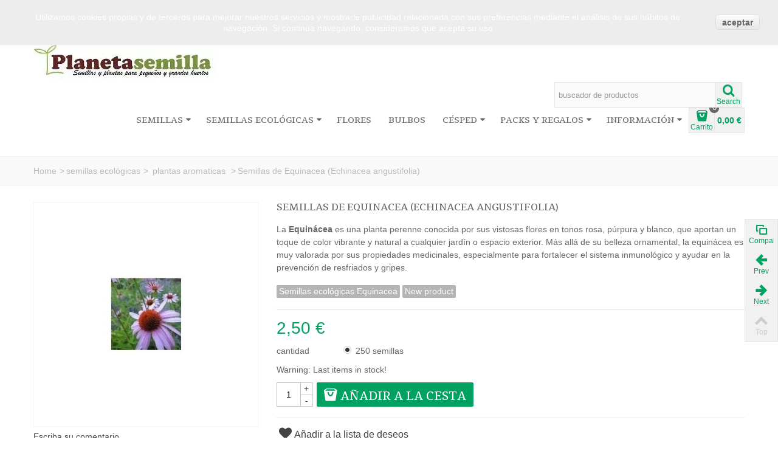

--- FILE ---
content_type: text/html; charset=utf-8
request_url: https://planetasemilla.es/-plantas-aromaticas-/690-semillas-ecologicas-de-equinacea-echinacea-angustifolia.html
body_size: 39428
content:
<!DOCTYPE HTML> <!--[if lt IE 7]><html class="no-js lt-ie9 lt-ie8 lt-ie7" lang="es-es"><![endif]--> <!--[if IE 7]><html class="no-js lt-ie9 lt-ie8 ie7" lang="es-es"><![endif]--> <!--[if IE 8]><html class="no-js lt-ie9 ie8" lang="es-es"><![endif]--> <!--[if gt IE 8]><html class="no-js ie9" lang="es-es"><![endif]--><html lang="es-es"><head><meta charset="utf-8"/><title>semillas ecológicas de equinacea</title><meta name="description" content="Semillas ecológicas de Equinacea (Echinacea angustifolia), tu huerto de aromáticas y medicinales en planetasemilla.es"/><meta name="robots" content="index,follow"/><meta name="viewport" content="width=device-width, minimum-scale=0.25, maximum-scale=1.6, initial-scale=1.0"/><meta name="apple-mobile-web-app-capable" content="yes"/><link rel="icon" type="image/vnd.microsoft.icon" href="/img/favicon.ico?1612516930"/><link rel="shortcut icon" type="image/x-icon" href="/img/favicon.ico?1612516930"/><link rel="apple-touch-icon" sizes="57x57" href="/modules/stthemeeditor/img/xtouch-icon-iphone-57.png.pagespeed.ic.KJmr1K7hpD.webp"/><link rel="apple-touch-icon" sizes="72x72" href="/modules/stthemeeditor/img/xtouch-icon-iphone-72.png.pagespeed.ic.gQ077QJIoV.webp"/><link rel="apple-touch-icon" sizes="114x114" href="/modules/stthemeeditor/img/xtouch-icon-iphone-114.png.pagespeed.ic.cD4TF7OS2O.webp"/><link rel="apple-touch-icon" sizes="144x144" href="/modules/stthemeeditor/img/xtouch-icon-iphone-144.png.pagespeed.ic.EL5Z8pO_Bt.webp"/><link rel="stylesheet" href="/themes,_transformer,_css,_global.css+themes,_transformer,_css,_autoload,_highdpi.css+themes,_transformer,_css,_autoload,_responsive-tables.css+themes,_transformer,_css,_autoload,_uniform.default.css+modules,_ps_checkout,_views,_css,_payments16.css,qversion==3.6.3+themes,_transformer,_css,_product.css.pagespeed.cc.N8YmSe1hil.css" type="text/css" media="all"/><link rel="stylesheet" href="/themes/transformer/css/A.print.css.pagespeed.cf.g3LYJwwW1Q.css" type="text/css" media="print"/><link rel="stylesheet" href="/js/jquery/plugins/A.fancybox,,_jquery.fancybox.css+bxslider,,_jquery.bxslider.css,Mcc.QHKkuM4AcI.css.pagespeed.cf.kFnkxMM2v8.css" type="text/css" media="all"/><link rel="stylesheet" href="https://fonts.googleapis.com/css?family=Tienne|Vollkorn:regular" type="text/css" media="all"/><link rel="stylesheet" href="/A.js,,_jquery,,_plugins,,_jqzoom,,_jquery.jqzoom.css+themes,,_transformer,,_css,,_responsive.css+themes,,_transformer,,_css,,_responsive-md.css+themes,,_transformer,,_css,,_responsive-1.css+modules,,_stthemeeditor,,_views,,_css,,_animate.min.css+themes,,_transformer,,_css,,_product_list.css+js,,_jquery,,_ui,,_themes,,_base,,_jquery.ui.core.css+js,,_jquery,,_ui,,_themes,,_base,,_jquery.ui.slider.css+js,,_jquery,,_ui,,_themes,,_base,,_jquery.ui.theme.css+themes,,_transformer,,_css,,_modules,,_blockcategories,,_blockcategories.css+themes,,_transformer,,_css,,_modules,,_blocktags,,_blocktags.css+themes,,_transformer,,_css,,_modules,,_blockviewed,,_blockviewed.css+themes,,_transformer,,_css,,_modules,,_blockwishlist,,_blockwishlist.css+themes,,_transformer,,_css,,_modules,,_productscategory,,_css,,_productscategory.css+themes,,_transformer,,_css,,_modules,,_crossselling,,_crossselling.css+modules,,_stiosslider,,_views,,_css,,_iosslider.css,Mcc.K2W-sJ-LTz.css.pagespeed.cf._NBMMmjuSp.css" type="text/css" media="all"/><link rel="stylesheet" href="/A.modules,,_stiosslider,,_views,,_css,,_custom.css+modules,,_stcameraslideshow,,_views,,_css,,_camera.css+modules,,_stsocial,,_views,,_css,,_stsocial.css+modules,,_stfeaturedcategories,,_views,,_css,,_stfeaturedcategories.css+modules,,_sthoverimage,,_views,,_css,,_style.css+js,,_jquery,,_plugins,,_autocomplete,,_jquery.autocomplete.css+themes,,_transformer,,_css,,_modules,,_productcomments,,_productcomments.css+modules,,_stblog,,_views,,_css,,_stblog.css+modules,,_stblogcomments,,_views,,_css,,_stblogcomments.css+themes,,_transformer,,_css,,_modules,,_blockcart,,_blockcart.css+modules,,_paypal,,_views,,_css,,_paypal.css+modules,,_stthemeeditor,,_views,,_css,,_customer-s1.css,,q47d00337b6,Mcc.6d5rkicVej.css.pagespeed.cf.5r6AuWbJHa.css" type="text/css" media="all"/>   <html itemscope itemtype="http://schema.org/Product"><meta itemprop="image" content="https://planetasemilla.es/1271-thickbox_default/semillas-ecologicas-de-equinacea-echinacea-angustifolia.jpg"><meta property="og:site_name" content="planeta semilla"/><meta property="og:url" content="http://planetasemilla.es/-plantas-aromaticas-/690-semillas-ecologicas-de-equinacea-echinacea-angustifolia.html"/><meta property="og:type" content="product"/><meta property="og:title" content="Semillas de Equinacea (Echinacea angustifolia)"/><meta property="og:description" content="La&nbsp;Equinácea&nbsp;es una planta perenne conocida por sus vistosas flores en tonos rosa, púrpura y blanco, que aportan un toque de color vibrante y natural a cualquier jardín o espacio exterior. Más allá de su belleza ornamental, la equinácea es muy valorada por sus propiedades medicinales, especialmente para fortalecer el sistema inmunológico y ayudar en la prevención de resfriados y gripes."/><meta property="og:image" content="https://planetasemilla.es/1271-thickbox_default/semillas-ecologicas-de-equinacea-echinacea-angustifolia.jpg"/><style type="text/css">#st_news_letter_1 .st_news_letter_form_inner{width:258px;}#st_news_letter_1 .st_news_letter_input{height:35px;}#st_news_letter_1 .st_news_letter_submit{height:35px;line-height:31px;}#st_news_letter_2 .st_news_letter_form_inner{width:258px;}#st_news_letter_2 .st_news_letter_input{height:35px;}#st_news_letter_2 .st_news_letter_submit{height:35px;line-height:31px;}#st_news_letter_3 .st_news_letter_form_inner{width:258px;}#st_news_letter_3 .st_news_letter_input{height:35px;}#st_news_letter_3 .st_news_letter_submit{height:35px;line-height:31px;}#st_news_letter_4 .st_news_letter_form_inner{width:258px;}#st_news_letter_4 .st_news_letter_input{height:35px;}#st_news_letter_4 .st_news_letter_submit{height:35px;line-height:31px;}#st_news_letter_5 .st_news_letter_form_inner{width:258px;}#st_news_letter_5 .st_news_letter_input{height:35px;}#st_news_letter_5 .st_news_letter_submit{height:35px;line-height:31px;}#st_news_letter_6 {background-image: url(https://planetasemilla.es/upload/stnewsletter/e98512b5791ade4b8b0a83043c00f634.png);}#st_news_letter_6.st_news_letter_popup{width:600px;}#st_news_letter_6 .st_news_letter_form_inner{width:280px;}#st_news_letter_6 .st_news_letter_input{height:35px;}#st_news_letter_6 .st_news_letter_submit{height:35px;line-height:31px;}#st_news_letter_6 .st_news_letter_input, #st_news_letter_6 .st_news_letter_submit{border-color:#666666;}#st_news_letter_6 .st_news_letter_submit{color:#ffffff;}#st_news_letter_6 .st_news_letter_submit{background-color:#666666;border-color:#666666;}#st_news_letter_6 .st_news_letter_submit:hover{color:#ffffff;}#st_news_letter_6 .st_news_letter_submit:hover{background-color:#444444;border-color:#444444;}#st_news_letter_6 .st_news_letter_box{padding-top:50px;}#st_news_letter_6 .st_news_letter_box{padding-bottom:50px;}#st_news_letter_6 .st_news_letter_box{padding-left:40%;}#st_news_letter_7 .st_news_letter_form_inner{width:258px;}#st_news_letter_7 .st_news_letter_input{height:35px;}#st_news_letter_7 .st_news_letter_submit{height:35px;line-height:31px;}#st_news_letter_8 {background-image: url(https://planetasemilla.es/upload/stnewsletter/affb1d62b2dd26559ae2a1299e9ef61a.jpg);}#st_news_letter_8.st_news_letter_popup{width:600px;}#st_news_letter_8 .st_news_letter_form_inner{width:280px;}#st_news_letter_8 .st_news_letter_input{height:35px;}#st_news_letter_8 .st_news_letter_submit{height:35px;line-height:31px;}#st_news_letter_8 .st_news_letter_input, #st_news_letter_8 .st_news_letter_submit{border-color:#666666;}#st_news_letter_8 .st_news_letter_submit{color:#ffffff;}#st_news_letter_8 .st_news_letter_submit{background-color:#666666;border-color:#666666;}#st_news_letter_8 .st_news_letter_submit:hover{color:#ffffff;}#st_news_letter_8 .st_news_letter_submit:hover{background-color:#444444;border-color:#444444;}#st_news_letter_8 .st_news_letter_box{padding-top:50px;}#st_news_letter_8 .st_news_letter_box{padding-bottom:50px;}#st_news_letter_8 .st_news_letter_box{padding-left:40%;}#st_news_letter_9 .st_news_letter_form_inner{width:258px;}#st_news_letter_9 .st_news_letter_input{height:35px;}#st_news_letter_9 .st_news_letter_submit{height:35px;line-height:31px;}#st_news_letter_10 .st_news_letter_form_inner{width:258px;}#st_news_letter_10 .st_news_letter_input{height:35px;}#st_news_letter_10 .st_news_letter_submit{height:35px;line-height:31px;}#st_news_letter_11 .st_news_letter_form_inner{width:258px;}#st_news_letter_11 .st_news_letter_input{height:35px;}#st_news_letter_11 .st_news_letter_submit{height:35px;line-height:31px;}#st_news_letter_12 {background-image: url(https://planetasemilla.es/upload/stnewsletter/affb1d62b2dd26559ae2a1299e9ef61a.jpg);}#st_news_letter_12.st_news_letter_popup{width:600px;}#st_news_letter_12 .st_news_letter_form_inner{width:280px;}#st_news_letter_12 .st_news_letter_input{height:35px;}#st_news_letter_12 .st_news_letter_submit{height:35px;line-height:31px;}#st_news_letter_12 .st_news_letter_input, #st_news_letter_12 .st_news_letter_submit{border-color:#666666;}#st_news_letter_12 .st_news_letter_submit{color:#ffffff;}#st_news_letter_12 .st_news_letter_submit{background-color:#666666;border-color:#666666;}#st_news_letter_12 .st_news_letter_submit:hover{color:#ffffff;}#st_news_letter_12 .st_news_letter_submit:hover{background-color:#444444;border-color:#444444;}#st_news_letter_12 .st_news_letter_box{padding-top:50px;}#st_news_letter_12 .st_news_letter_box{padding-bottom:50px;}#st_news_letter_12 .st_news_letter_box{padding-left:40%;}#st_news_letter_13 .st_news_letter_form_inner{width:258px;}#st_news_letter_13 .st_news_letter_input{height:35px;}#st_news_letter_13 .st_news_letter_submit{height:35px;line-height:31px;}#st_news_letter_14 .st_news_letter_form_inner{width:258px;}#st_news_letter_14 .st_news_letter_input{height:35px;}#st_news_letter_14 .st_news_letter_submit{height:35px;line-height:31px;}#st_news_letter_15 {background-image: url(https://planetasemilla.es/upload/stnewsletter/affb1d62b2dd26559ae2a1299e9ef61a.jpg);}#st_news_letter_15.st_news_letter_popup{width:600px;}#st_news_letter_15 .st_news_letter_form_inner{width:280px;}#st_news_letter_15 .st_news_letter_input{height:35px;}#st_news_letter_15 .st_news_letter_submit{height:35px;line-height:31px;}#st_news_letter_15 .st_news_letter_input, #st_news_letter_15 .st_news_letter_submit{border-color:#666666;}#st_news_letter_15 .st_news_letter_submit{color:#ffffff;}#st_news_letter_15 .st_news_letter_submit{background-color:#666666;border-color:#666666;}#st_news_letter_15 .st_news_letter_submit:hover{color:#ffffff;}#st_news_letter_15 .st_news_letter_submit:hover{background-color:#444444;border-color:#444444;}#st_news_letter_15 .st_news_letter_box{padding-top:50px;}#st_news_letter_15 .st_news_letter_box{padding-bottom:50px;}#st_news_letter_15 .st_news_letter_box{padding-left:40%;}#st_news_letter_16 .st_news_letter_form_inner{width:258px;}#st_news_letter_16 .st_news_letter_input{height:35px;}#st_news_letter_16 .st_news_letter_submit{height:35px;line-height:31px;}#st_news_letter_17 .st_news_letter_form_inner{width:258px;}#st_news_letter_17 .st_news_letter_input{height:35px;}#st_news_letter_17 .st_news_letter_submit{height:35px;line-height:31px;}#st_news_letter_18 {background-image: url(https://planetasemilla.es/upload/stnewsletter/affb1d62b2dd26559ae2a1299e9ef61a.jpg);}#st_news_letter_18.st_news_letter_popup{width:600px;}#st_news_letter_18 .st_news_letter_form_inner{width:280px;}#st_news_letter_18 .st_news_letter_input{height:35px;}#st_news_letter_18 .st_news_letter_submit{height:35px;line-height:31px;}#st_news_letter_18 .st_news_letter_input, #st_news_letter_18 .st_news_letter_submit{border-color:#666666;}#st_news_letter_18 .st_news_letter_submit{color:#ffffff;}#st_news_letter_18 .st_news_letter_submit{background-color:#666666;border-color:#666666;}#st_news_letter_18 .st_news_letter_submit:hover{color:#ffffff;}#st_news_letter_18 .st_news_letter_submit:hover{background-color:#444444;border-color:#444444;}#st_news_letter_18 .st_news_letter_box{padding-top:50px;}#st_news_letter_18 .st_news_letter_box{padding-bottom:50px;}#st_news_letter_18 .st_news_letter_box{padding-left:40%;}#st_news_letter_19 .st_news_letter_form_inner{width:258px;}#st_news_letter_19 .st_news_letter_input{height:35px;}#st_news_letter_19 .st_news_letter_submit{height:35px;line-height:31px;}#st_news_letter_20{color:#ffffff;}#st_news_letter_20 .st_news_letter_form_inner{width:760px;}#st_news_letter_20 .st_news_letter_input{height:54px;}#st_news_letter_20 .st_news_letter_submit{height:54px;line-height:50px;}#st_news_letter_20 .st_news_letter_input, #st_news_letter_20 .st_news_letter_submit{border-color:#7790B1;}#st_news_letter_20 .st_news_letter_submit{color:#ffffff;}#st_news_letter_20 .st_news_letter_submit{background-color:#7790B1;border-color:#7790B1;}#st_news_letter_20 .st_news_letter_submit:hover{color:#ffffff;}#st_news_letter_20 .st_news_letter_submit:hover{background-color:#444444;border-color:#444444;}#st_news_letter_20 .st_news_letter_box{padding-top:50px;}#st_news_letter_20 .st_news_letter_box{padding-bottom:50px;}#st_news_letter_21{color:#70635b;}#st_news_letter_21 .st_news_letter_form_inner{width:600px;}#st_news_letter_21 .st_news_letter_input, #st_news_letter_21 .st_news_letter_submit{border-color:#a4968d;}#st_news_letter_21 .st_news_letter_submit{background-color:#a4968d;border-color:#a4968d;}#st_news_letter_21 .st_news_letter_submit:hover{background-color:#70635b;border-color:#70635b;}#st_news_letter_21 .st_news_letter_box{padding-top:10px;}#st_news_letter_21 .st_news_letter_box{padding-bottom:10px;}#st_news_letter_22 .st_news_letter_form_inner{width:258px;}#st_news_letter_22 .st_news_letter_input{height:35px;}#st_news_letter_22 .st_news_letter_submit{height:35px;line-height:31px;}#st_news_letter_23 {background-image: url(https://planetasemilla.es/upload/stnewsletter/affb1d62b2dd26559ae2a1299e9ef61a.jpg);}#st_news_letter_23.st_news_letter_popup{width:600px;}#st_news_letter_23 .st_news_letter_form_inner{width:280px;}#st_news_letter_23 .st_news_letter_input{height:35px;}#st_news_letter_23 .st_news_letter_submit{height:35px;line-height:31px;}#st_news_letter_23 .st_news_letter_input, #st_news_letter_23 .st_news_letter_submit{border-color:#666666;}#st_news_letter_23 .st_news_letter_submit{color:#ffffff;}#st_news_letter_23 .st_news_letter_submit{background-color:#666666;border-color:#666666;}#st_news_letter_23 .st_news_letter_submit:hover{color:#ffffff;}#st_news_letter_23 .st_news_letter_submit:hover{background-color:#444444;border-color:#444444;}#st_news_letter_23 .st_news_letter_box{padding-top:50px;}#st_news_letter_23 .st_news_letter_box{padding-bottom:50px;}#st_news_letter_23 .st_news_letter_box{padding-left:40%;}#st_news_letter_24 .st_news_letter_form_inner{width:258px;}#st_news_letter_24 .st_news_letter_input{height:35px;}#st_news_letter_24 .st_news_letter_submit{height:35px;line-height:31px;}#st_news_letter_25 .st_news_letter_form_inner{width:258px;}#st_news_letter_25 .st_news_letter_input{height:35px;}#st_news_letter_25 .st_news_letter_submit{height:35px;line-height:31px;}#st_news_letter_26 .st_news_letter_form_inner{width:258px;}#st_news_letter_26 .st_news_letter_input{height:35px;}#st_news_letter_26 .st_news_letter_submit{height:35px;line-height:31px;}#st_news_letter_27 {background-image: url(https://planetasemilla.es/upload/stnewsletter/affb1d62b2dd26559ae2a1299e9ef61a.jpg);}#st_news_letter_27.st_news_letter_popup{width:600px;}#st_news_letter_27 .st_news_letter_form_inner{width:280px;}#st_news_letter_27 .st_news_letter_input{height:35px;}#st_news_letter_27 .st_news_letter_submit{height:35px;line-height:31px;}#st_news_letter_27 .st_news_letter_input, #st_news_letter_27 .st_news_letter_submit{border-color:#666666;}#st_news_letter_27 .st_news_letter_submit{color:#ffffff;}#st_news_letter_27 .st_news_letter_submit{background-color:#666666;border-color:#666666;}#st_news_letter_27 .st_news_letter_submit:hover{color:#ffffff;}#st_news_letter_27 .st_news_letter_submit:hover{background-color:#444444;border-color:#444444;}#st_news_letter_27 .st_news_letter_box{padding-top:50px;}#st_news_letter_27 .st_news_letter_box{padding-bottom:50px;}#st_news_letter_27 .st_news_letter_box{padding-left:40%;}#st_news_letter_28 .st_news_letter_form_inner{width:258px;}#st_news_letter_28 .st_news_letter_input{height:35px;}#st_news_letter_28 .st_news_letter_submit{height:35px;line-height:31px;}#st_news_letter_29 {background-image: url(https://planetasemilla.es/upload/stnewsletter/affb1d62b2dd26559ae2a1299e9ef61a.jpg);}#st_news_letter_29.st_news_letter_popup{width:600px;}#st_news_letter_29 .st_news_letter_form_inner{width:280px;}#st_news_letter_29 .st_news_letter_input{height:35px;}#st_news_letter_29 .st_news_letter_submit{height:35px;line-height:31px;}#st_news_letter_29 .st_news_letter_input, #st_news_letter_29 .st_news_letter_submit{border-color:#666666;}#st_news_letter_29 .st_news_letter_submit{color:#ffffff;}#st_news_letter_29 .st_news_letter_submit{background-color:#666666;border-color:#666666;}#st_news_letter_29 .st_news_letter_submit:hover{color:#ffffff;}#st_news_letter_29 .st_news_letter_submit:hover{background-color:#444444;border-color:#444444;}#st_news_letter_29 .st_news_letter_box{padding-top:50px;}#st_news_letter_29 .st_news_letter_box{padding-bottom:50px;}#st_news_letter_29 .st_news_letter_box{padding-left:40%;}#st_news_letter_30 .st_news_letter_form_inner{width:258px;}#st_news_letter_30 .st_news_letter_input{height:35px;}#st_news_letter_30 .st_news_letter_submit{height:35px;line-height:31px;}#st_news_letter_31 {background-image: url(https://planetasemilla.es/upload/stnewsletter/affb1d62b2dd26559ae2a1299e9ef61a.jpg);}#st_news_letter_31.st_news_letter_popup{width:600px;}#st_news_letter_31 .st_news_letter_form_inner{width:280px;}#st_news_letter_31 .st_news_letter_input{height:35px;}#st_news_letter_31 .st_news_letter_submit{height:35px;line-height:31px;}#st_news_letter_31 .st_news_letter_input, #st_news_letter_31 .st_news_letter_submit{border-color:#666666;}#st_news_letter_31 .st_news_letter_submit{color:#ffffff;}#st_news_letter_31 .st_news_letter_submit{background-color:#666666;border-color:#666666;}#st_news_letter_31 .st_news_letter_submit:hover{color:#ffffff;}#st_news_letter_31 .st_news_letter_submit:hover{background-color:#444444;border-color:#444444;}#st_news_letter_31 .st_news_letter_box{padding-top:50px;}#st_news_letter_31 .st_news_letter_box{padding-bottom:50px;}#st_news_letter_31 .st_news_letter_box{padding-left:40%;}#st_news_letter_32{color:#ffffff;}#st_news_letter_32 .st_news_letter_form_inner{width:760px;}#st_news_letter_32 .st_news_letter_input{height:54px;}#st_news_letter_32 .st_news_letter_submit{height:54px;line-height:50px;}#st_news_letter_32 .st_news_letter_input, #st_news_letter_32 .st_news_letter_submit{border-color:#7790B1;}#st_news_letter_32 .st_news_letter_submit{color:#ffffff;}#st_news_letter_32 .st_news_letter_submit{background-color:#7790B1;border-color:#7790B1;}#st_news_letter_32 .st_news_letter_submit:hover{color:#ffffff;}#st_news_letter_32 .st_news_letter_submit:hover{background-color:#444444;border-color:#444444;}#st_news_letter_32 .st_news_letter_box{padding-top:50px;}#st_news_letter_32 .st_news_letter_box{padding-bottom:50px;}#st_news_letter_33 .st_news_letter_form_inner{width:258px;}#st_news_letter_33 .st_news_letter_input{height:35px;}#st_news_letter_33 .st_news_letter_submit{height:35px;line-height:31px;}#st_news_letter_34 {background-image: url(https://planetasemilla.es/upload/stnewsletter/affb1d62b2dd26559ae2a1299e9ef61a.jpg);}#st_news_letter_34.st_news_letter_popup{width:600px;}#st_news_letter_34 .st_news_letter_form_inner{width:280px;}#st_news_letter_34 .st_news_letter_input{height:35px;}#st_news_letter_34 .st_news_letter_submit{height:35px;line-height:31px;}#st_news_letter_34 .st_news_letter_input, #st_news_letter_34 .st_news_letter_submit{border-color:#666666;}#st_news_letter_34 .st_news_letter_submit{color:#ffffff;}#st_news_letter_34 .st_news_letter_submit{background-color:#666666;border-color:#666666;}#st_news_letter_34 .st_news_letter_submit:hover{color:#ffffff;}#st_news_letter_34 .st_news_letter_submit:hover{background-color:#444444;border-color:#444444;}#st_news_letter_34 .st_news_letter_box{padding-top:50px;}#st_news_letter_34 .st_news_letter_box{padding-bottom:50px;}#st_news_letter_34 .st_news_letter_box{padding-left:40%;}#st_news_letter_35 .st_news_letter_form_inner{width:258px;}#st_news_letter_35 .st_news_letter_input{height:35px;}#st_news_letter_35 .st_news_letter_submit{height:35px;line-height:31px;}#st_news_letter_36 .st_news_letter_form_inner{width:258px;}#st_news_letter_36 .st_news_letter_input{height:35px;}#st_news_letter_36 .st_news_letter_submit{height:35px;line-height:31px;}#st_news_letter_37 .st_news_letter_form_inner{width:258px;}#st_news_letter_37 .st_news_letter_input{height:35px;}#st_news_letter_37 .st_news_letter_submit{height:35px;line-height:31px;}</style><style type="text/css">.stsocial_list li a,#footer .stsocial_list li a,#stsocial_list_topbar li a{color:#666}.stsocial_list li a:hover,#footer .stsocial_list li a:hover,#stsocial_list_topbar li a:hover{color:#9f824a}</style><style type="text/css">.st_advanced_banner_block_9 .style_content,a.st_advanced_banner_block_9,.st_advanced_banner_block_9 .style_content a{color:#fff}.st_advanced_banner_block_9 .icon_line:after,.st_advanced_banner_block_9 .icon_line:before{background-color:#fff}.st_advanced_banner_block_9 .line,.st_advanced_banner_block_9 .btn{border-color:#fff}.st_advanced_banner_block_10 .style_content,a.st_advanced_banner_block_10,.st_advanced_banner_block_10 .style_content a{color:#fff}.st_advanced_banner_block_10 .icon_line:after,.st_advanced_banner_block_10 .icon_line:before{background-color:#fff}.st_advanced_banner_block_10 .line,.st_advanced_banner_block_10 .btn{border-color:#fff}.st_advanced_banner_block_11 .style_content,a.st_advanced_banner_block_11,.st_advanced_banner_block_11 .style_content a{color:#fff}.st_advanced_banner_block_11 .icon_line:after,.st_advanced_banner_block_11 .icon_line:before{background-color:#fff}.st_advanced_banner_block_11 .line,.st_advanced_banner_block_11 .btn{border-color:#fff}.st_advanced_banner_block_16 .style_content,a.st_advanced_banner_block_16,.st_advanced_banner_block_16 .style_content a{color:#fff}.st_advanced_banner_block_16 .icon_line:after,.st_advanced_banner_block_16 .icon_line:before{background-color:#fff}.st_advanced_banner_block_16 .line,.st_advanced_banner_block_16 .btn{border-color:#fff}.st_advanced_banner_block_17 .style_content,a.st_advanced_banner_block_17,.st_advanced_banner_block_17 .style_content a{color:#fff}.st_advanced_banner_block_17 .icon_line:after,.st_advanced_banner_block_17 .icon_line:before{background-color:#fff}.st_advanced_banner_block_17 .line,.st_advanced_banner_block_17 .btn{border-color:#fff}.st_advanced_banner_block_18 .style_content,a.st_advanced_banner_block_18,.st_advanced_banner_block_18 .style_content a{color:#fff}.st_advanced_banner_block_18 .icon_line:after,.st_advanced_banner_block_18 .icon_line:before{background-color:#fff}.st_advanced_banner_block_18 .line,.st_advanced_banner_block_18 .btn{border-color:#fff}.st_advanced_banner_block_22 .style_content,a.st_advanced_banner_block_22,.st_advanced_banner_block_22 .style_content a{color:#fff}.st_advanced_banner_block_22 .icon_line:after,.st_advanced_banner_block_22 .icon_line:before{background-color:#fff}.st_advanced_banner_block_22 .line,.st_advanced_banner_block_22 .btn{border-color:#fff}.st_advanced_banner_block_22 .style_content .btn{color:#fff}.st_advanced_banner_block_22 .style_content .btn{background-color:#ee3d43;border-color:#ee3d43}.st_advanced_banner_block_22 .style_content .btn:hover{color:#444}.st_advanced_banner_block_22 .style_content .btn:hover{background-color:#fff}.st_advanced_banner_block_23 .style_content,a.st_advanced_banner_block_23,.st_advanced_banner_block_23 .style_content a{color:#fff}.st_advanced_banner_block_23 .icon_line:after,.st_advanced_banner_block_23 .icon_line:before{background-color:#fff}.st_advanced_banner_block_23 .line,.st_advanced_banner_block_23 .btn{border-color:#fff}.st_advanced_banner_block_24 .style_content,a.st_advanced_banner_block_24,.st_advanced_banner_block_24 .style_content a{color:#fff}.st_advanced_banner_block_24 .icon_line:after,.st_advanced_banner_block_24 .icon_line:before{background-color:#fff}.st_advanced_banner_block_24 .line,.st_advanced_banner_block_24 .btn{border-color:#fff}.st_advanced_banner_block_25 .style_content,a.st_advanced_banner_block_25,.st_advanced_banner_block_25 .style_content a{color:#fff}.st_advanced_banner_block_25 .icon_line:after,.st_advanced_banner_block_25 .icon_line:before{background-color:#fff}.st_advanced_banner_block_25 .line,.st_advanced_banner_block_25 .btn{border-color:#fff}.st_advanced_banner_block_30 .style_content,a.st_advanced_banner_block_30,.st_advanced_banner_block_30 .style_content a{color:#fff}.st_advanced_banner_block_30 .icon_line:after,.st_advanced_banner_block_30 .icon_line:before{background-color:#fff}.st_advanced_banner_block_30 .line,.st_advanced_banner_block_30 .btn{border-color:#fff}.st_advanced_banner_block_31 .style_content,a.st_advanced_banner_block_31,.st_advanced_banner_block_31 .style_content a{color:#fff}.st_advanced_banner_block_31 .icon_line:after,.st_advanced_banner_block_31 .icon_line:before{background-color:#fff}.st_advanced_banner_block_31 .line,.st_advanced_banner_block_31 .btn{border-color:#fff}.st_advanced_banner_block_32 .style_content,a.st_advanced_banner_block_32,.st_advanced_banner_block_32 .style_content a{color:#fff}.st_advanced_banner_block_32 .icon_line:after,.st_advanced_banner_block_32 .icon_line:before{background-color:#fff}.st_advanced_banner_block_32 .line,.st_advanced_banner_block_32 .btn{border-color:#fff}.st_advanced_banner_block_37 .style_content,a.st_advanced_banner_block_37,.st_advanced_banner_block_37 .style_content a{color:#fff}.st_advanced_banner_block_37 .icon_line:after,.st_advanced_banner_block_37 .icon_line:before{background-color:#fff}.st_advanced_banner_block_37 .line,.st_advanced_banner_block_37 .btn{border-color:#fff}.st_advanced_banner_block_38 .style_content,a.st_advanced_banner_block_38,.st_advanced_banner_block_38 .style_content a{color:#fff}.st_advanced_banner_block_38 .icon_line:after,.st_advanced_banner_block_38 .icon_line:before{background-color:#fff}.st_advanced_banner_block_38 .line,.st_advanced_banner_block_38 .btn{border-color:#fff}.st_advanced_banner_block_39 .style_content,a.st_advanced_banner_block_39,.st_advanced_banner_block_39 .style_content a{color:#fff}.st_advanced_banner_block_39 .icon_line:after,.st_advanced_banner_block_39 .icon_line:before{background-color:#fff}.st_advanced_banner_block_39 .line,.st_advanced_banner_block_39 .btn{border-color:#fff}.st_advanced_banner_block_44 .style_content,a.st_advanced_banner_block_44,.st_advanced_banner_block_44 .style_content a{color:#fff}.st_advanced_banner_block_44 .icon_line:after,.st_advanced_banner_block_44 .icon_line:before{background-color:#fff}.st_advanced_banner_block_44 .line,.st_advanced_banner_block_44 .btn{border-color:#fff}.st_advanced_banner_block_45 .style_content,a.st_advanced_banner_block_45,.st_advanced_banner_block_45 .style_content a{color:#fff}.st_advanced_banner_block_45 .icon_line:after,.st_advanced_banner_block_45 .icon_line:before{background-color:#fff}.st_advanced_banner_block_45 .line,.st_advanced_banner_block_45 .btn{border-color:#fff}.st_advanced_banner_block_46 .style_content,a.st_advanced_banner_block_46,.st_advanced_banner_block_46 .style_content a{color:#fff}.st_advanced_banner_block_46 .icon_line:after,.st_advanced_banner_block_46 .icon_line:before{background-color:#fff}.st_advanced_banner_block_46 .line,.st_advanced_banner_block_46 .btn{border-color:#fff}.st_advanced_banner_block_51 .style_content,a.st_advanced_banner_block_51,.st_advanced_banner_block_51 .style_content a{color:#fff}.st_advanced_banner_block_51 .icon_line:after,.st_advanced_banner_block_51 .icon_line:before{background-color:#fff}.st_advanced_banner_block_51 .line,.st_advanced_banner_block_51 .btn{border-color:#fff}.st_advanced_banner_block_52 .style_content,a.st_advanced_banner_block_52,.st_advanced_banner_block_52 .style_content a{color:#fff}.st_advanced_banner_block_52 .icon_line:after,.st_advanced_banner_block_52 .icon_line:before{background-color:#fff}.st_advanced_banner_block_52 .line,.st_advanced_banner_block_52 .btn{border-color:#fff}.st_advanced_banner_block_53 .style_content,a.st_advanced_banner_block_53,.st_advanced_banner_block_53 .style_content a{color:#fff}.st_advanced_banner_block_53 .icon_line:after,.st_advanced_banner_block_53 .icon_line:before{background-color:#fff}.st_advanced_banner_block_53 .line,.st_advanced_banner_block_53 .btn{border-color:#fff}.st_advanced_banner_block_58 .style_content,a.st_advanced_banner_block_58,.st_advanced_banner_block_58 .style_content a{color:#fff}.st_advanced_banner_block_58 .icon_line:after,.st_advanced_banner_block_58 .icon_line:before{background-color:#fff}.st_advanced_banner_block_58 .line,.st_advanced_banner_block_58 .btn{border-color:#fff}.st_advanced_banner_block_59 .style_content,a.st_advanced_banner_block_59,.st_advanced_banner_block_59 .style_content a{color:#fff}.st_advanced_banner_block_59 .icon_line:after,.st_advanced_banner_block_59 .icon_line:before{background-color:#fff}.st_advanced_banner_block_59 .line,.st_advanced_banner_block_59 .btn{border-color:#fff}.st_advanced_banner_block_60 .style_content,a.st_advanced_banner_block_60,.st_advanced_banner_block_60 .style_content a{color:#fff}.st_advanced_banner_block_60 .icon_line:after,.st_advanced_banner_block_60 .icon_line:before{background-color:#fff}.st_advanced_banner_block_60 .line,.st_advanced_banner_block_60 .btn{border-color:#fff}.st_advanced_banner_block_65 .style_content,a.st_advanced_banner_block_65,.st_advanced_banner_block_65 .style_content a{color:#fff}.st_advanced_banner_block_65 .icon_line:after,.st_advanced_banner_block_65 .icon_line:before{background-color:#fff}.st_advanced_banner_block_65 .line,.st_advanced_banner_block_65 .btn{border-color:#fff}.st_advanced_banner_block_66 .style_content,a.st_advanced_banner_block_66,.st_advanced_banner_block_66 .style_content a{color:#fff}.st_advanced_banner_block_66 .icon_line:after,.st_advanced_banner_block_66 .icon_line:before{background-color:#fff}.st_advanced_banner_block_66 .line,.st_advanced_banner_block_66 .btn{border-color:#fff}.st_advanced_banner_block_67 .style_content,a.st_advanced_banner_block_67,.st_advanced_banner_block_67 .style_content a{color:#fff}.st_advanced_banner_block_67 .icon_line:after,.st_advanced_banner_block_67 .icon_line:before{background-color:#fff}.st_advanced_banner_block_67 .line,.st_advanced_banner_block_67 .btn{border-color:#fff}.st_advanced_banner_block_72 .style_content,a.st_advanced_banner_block_72,.st_advanced_banner_block_72 .style_content a{color:#fff}.st_advanced_banner_block_72 .icon_line:after,.st_advanced_banner_block_72 .icon_line:before{background-color:#fff}.st_advanced_banner_block_72 .line,.st_advanced_banner_block_72 .btn{border-color:#fff}.st_advanced_banner_block_73 .style_content,a.st_advanced_banner_block_73,.st_advanced_banner_block_73 .style_content a{color:#fff}.st_advanced_banner_block_73 .icon_line:after,.st_advanced_banner_block_73 .icon_line:before{background-color:#fff}.st_advanced_banner_block_73 .line,.st_advanced_banner_block_73 .btn{border-color:#fff}.st_advanced_banner_block_74 .style_content,a.st_advanced_banner_block_74,.st_advanced_banner_block_74 .style_content a{color:#fff}.st_advanced_banner_block_74 .icon_line:after,.st_advanced_banner_block_74 .icon_line:before{background-color:#fff}.st_advanced_banner_block_74 .line,.st_advanced_banner_block_74 .btn{border-color:#fff}.st_advanced_banner_block_79 .style_content,a.st_advanced_banner_block_79,.st_advanced_banner_block_79 .style_content a{color:#fff}.st_advanced_banner_block_79 .icon_line:after,.st_advanced_banner_block_79 .icon_line:before{background-color:#fff}.st_advanced_banner_block_79 .line,.st_advanced_banner_block_79 .btn{border-color:#fff}.st_advanced_banner_block_80 .style_content,a.st_advanced_banner_block_80,.st_advanced_banner_block_80 .style_content a{color:#fff}.st_advanced_banner_block_80 .icon_line:after,.st_advanced_banner_block_80 .icon_line:before{background-color:#fff}.st_advanced_banner_block_80 .line,.st_advanced_banner_block_80 .btn{border-color:#fff}.st_advanced_banner_block_81 .style_content,a.st_advanced_banner_block_81,.st_advanced_banner_block_81 .style_content a{color:#fff}.st_advanced_banner_block_81 .icon_line:after,.st_advanced_banner_block_81 .icon_line:before{background-color:#fff}.st_advanced_banner_block_81 .line,.st_advanced_banner_block_81 .btn{border-color:#fff}.st_advanced_banner_block_85 .style_content,a.st_advanced_banner_block_85,.st_advanced_banner_block_85 .style_content a{color:#fff}.st_advanced_banner_block_85 .icon_line:after,.st_advanced_banner_block_85 .icon_line:before{background-color:#fff}.st_advanced_banner_block_85 .line,.st_advanced_banner_block_85 .btn{border-color:#fff}.st_advanced_banner_block_85 .style_content .btn{color:#fff}.st_advanced_banner_block_85 .style_content .btn{background-color:#ee3d43;border-color:#ee3d43}.st_advanced_banner_block_85 .style_content .btn:hover{color:#444}.st_advanced_banner_block_85 .style_content .btn:hover{background-color:#fff}.st_advanced_banner_block_86 .style_content,a.st_advanced_banner_block_86,.st_advanced_banner_block_86 .style_content a{color:#fff}.st_advanced_banner_block_86 .icon_line:after,.st_advanced_banner_block_86 .icon_line:before{background-color:#fff}.st_advanced_banner_block_86 .line,.st_advanced_banner_block_86 .btn{border-color:#fff}.st_advanced_banner_block_87 .style_content,a.st_advanced_banner_block_87,.st_advanced_banner_block_87 .style_content a{color:#fff}.st_advanced_banner_block_87 .icon_line:after,.st_advanced_banner_block_87 .icon_line:before{background-color:#fff}.st_advanced_banner_block_87 .line,.st_advanced_banner_block_87 .btn{border-color:#fff}.st_advanced_banner_block_88 .style_content,a.st_advanced_banner_block_88,.st_advanced_banner_block_88 .style_content a{color:#fff}.st_advanced_banner_block_88 .icon_line:after,.st_advanced_banner_block_88 .icon_line:before{background-color:#fff}.st_advanced_banner_block_88 .line,.st_advanced_banner_block_88 .btn{border-color:#fff}.st_advanced_banner_block_89 .style_content,a.st_advanced_banner_block_89,.st_advanced_banner_block_89 .style_content a{color:#fff}.st_advanced_banner_block_89 .icon_line:after,.st_advanced_banner_block_89 .icon_line:before{background-color:#fff}.st_advanced_banner_block_89 .line,.st_advanced_banner_block_89 .btn{border-color:#fff}.st_advanced_banner_block_90 .style_content,a.st_advanced_banner_block_90,.st_advanced_banner_block_90 .style_content a{color:#fff}.st_advanced_banner_block_90 .icon_line:after,.st_advanced_banner_block_90 .icon_line:before{background-color:#fff}.st_advanced_banner_block_90 .line,.st_advanced_banner_block_90 .btn{border-color:#fff}.st_advanced_banner_block_94 .style_content,a.st_advanced_banner_block_94,.st_advanced_banner_block_94 .style_content a{color:#fff}.st_advanced_banner_block_94 .icon_line:after,.st_advanced_banner_block_94 .icon_line:before{background-color:#fff}.st_advanced_banner_block_94 .line,.st_advanced_banner_block_94 .btn{border-color:#fff}.st_advanced_banner_block_95 .style_content,a.st_advanced_banner_block_95,.st_advanced_banner_block_95 .style_content a{color:#fff}.st_advanced_banner_block_95 .icon_line:after,.st_advanced_banner_block_95 .icon_line:before{background-color:#fff}.st_advanced_banner_block_95 .line,.st_advanced_banner_block_95 .btn{border-color:#fff}.st_advanced_banner_block_96 .style_content,a.st_advanced_banner_block_96,.st_advanced_banner_block_96 .style_content a{color:#000}.st_advanced_banner_block_96 .icon_line:after,.st_advanced_banner_block_96 .icon_line:before{background-color:#000}.st_advanced_banner_block_96 .line,.st_advanced_banner_block_96 .btn{border-color:#000}.st_advanced_banner_block_97 .style_content,a.st_advanced_banner_block_97,.st_advanced_banner_block_97 .style_content a{color:#fff}.st_advanced_banner_block_97 .icon_line:after,.st_advanced_banner_block_97 .icon_line:before{background-color:#fff}.st_advanced_banner_block_97 .line,.st_advanced_banner_block_97 .btn{border-color:#fff}.st_advanced_banner_block_102 .style_content,a.st_advanced_banner_block_102,.st_advanced_banner_block_102 .style_content a{color:#fff}.st_advanced_banner_block_102 .icon_line:after,.st_advanced_banner_block_102 .icon_line:before{background-color:#fff}.st_advanced_banner_block_102 .line,.st_advanced_banner_block_102 .btn{border-color:#fff}.st_advanced_banner_block_103 .style_content,a.st_advanced_banner_block_103,.st_advanced_banner_block_103 .style_content a{color:#fff}.st_advanced_banner_block_103 .icon_line:after,.st_advanced_banner_block_103 .icon_line:before{background-color:#fff}.st_advanced_banner_block_103 .line,.st_advanced_banner_block_103 .btn{border-color:#fff}.st_advanced_banner_block_104 .style_content,a.st_advanced_banner_block_104,.st_advanced_banner_block_104 .style_content a{color:#fff}.st_advanced_banner_block_104 .icon_line:after,.st_advanced_banner_block_104 .icon_line:before{background-color:#fff}.st_advanced_banner_block_104 .line,.st_advanced_banner_block_104 .btn{border-color:#fff}.st_advanced_banner_block_109 .style_content,a.st_advanced_banner_block_109,.st_advanced_banner_block_109 .style_content a{color:#fff}.st_advanced_banner_block_109 .icon_line:after,.st_advanced_banner_block_109 .icon_line:before{background-color:#fff}.st_advanced_banner_block_109 .line,.st_advanced_banner_block_109 .btn{border-color:#fff}.st_advanced_banner_block_110 .style_content,a.st_advanced_banner_block_110,.st_advanced_banner_block_110 .style_content a{color:#fff}.st_advanced_banner_block_110 .icon_line:after,.st_advanced_banner_block_110 .icon_line:before{background-color:#fff}.st_advanced_banner_block_110 .line,.st_advanced_banner_block_110 .btn{border-color:#fff}.st_advanced_banner_block_111 .style_content,a.st_advanced_banner_block_111,.st_advanced_banner_block_111 .style_content a{color:#fff}.st_advanced_banner_block_111 .icon_line:after,.st_advanced_banner_block_111 .icon_line:before{background-color:#fff}.st_advanced_banner_block_111 .line,.st_advanced_banner_block_111 .btn{border-color:#fff}.st_advanced_banner_block_116 .style_content,a.st_advanced_banner_block_116,.st_advanced_banner_block_116 .style_content a{color:#fff}.st_advanced_banner_block_116 .icon_line:after,.st_advanced_banner_block_116 .icon_line:before{background-color:#fff}.st_advanced_banner_block_116 .line,.st_advanced_banner_block_116 .btn{border-color:#fff}.st_advanced_banner_block_117 .style_content,a.st_advanced_banner_block_117,.st_advanced_banner_block_117 .style_content a{color:#fff}.st_advanced_banner_block_117 .icon_line:after,.st_advanced_banner_block_117 .icon_line:before{background-color:#fff}.st_advanced_banner_block_117 .line,.st_advanced_banner_block_117 .btn{border-color:#fff}.st_advanced_banner_block_118 .style_content,a.st_advanced_banner_block_118,.st_advanced_banner_block_118 .style_content a{color:#fff}.st_advanced_banner_block_118 .icon_line:after,.st_advanced_banner_block_118 .icon_line:before{background-color:#fff}.st_advanced_banner_block_118 .line,.st_advanced_banner_block_118 .btn{border-color:#fff}.st_advanced_banner_block_123 .style_content,a.st_advanced_banner_block_123,.st_advanced_banner_block_123 .style_content a{color:#fff}.st_advanced_banner_block_123 .icon_line:after,.st_advanced_banner_block_123 .icon_line:before{background-color:#fff}.st_advanced_banner_block_123 .line,.st_advanced_banner_block_123 .btn{border-color:#fff}.st_advanced_banner_block_124 .style_content,a.st_advanced_banner_block_124,.st_advanced_banner_block_124 .style_content a{color:#fff}.st_advanced_banner_block_124 .icon_line:after,.st_advanced_banner_block_124 .icon_line:before{background-color:#fff}.st_advanced_banner_block_124 .line,.st_advanced_banner_block_124 .btn{border-color:#fff}.st_advanced_banner_block_125 .style_content,a.st_advanced_banner_block_125,.st_advanced_banner_block_125 .style_content a{color:#fff}.st_advanced_banner_block_125 .icon_line:after,.st_advanced_banner_block_125 .icon_line:before{background-color:#fff}.st_advanced_banner_block_125 .line,.st_advanced_banner_block_125 .btn{border-color:#fff}.st_advanced_banner_block_126 .style_content,a.st_advanced_banner_block_126,.st_advanced_banner_block_126 .style_content a{color:#fff}.st_advanced_banner_block_126 .icon_line:after,.st_advanced_banner_block_126 .icon_line:before{background-color:#fff}.st_advanced_banner_block_126 .line,.st_advanced_banner_block_126 .btn{border-color:#fff}.st_advanced_banner_block_127 .style_content,a.st_advanced_banner_block_127,.st_advanced_banner_block_127 .style_content a{color:#fff}.st_advanced_banner_block_127 .icon_line:after,.st_advanced_banner_block_127 .icon_line:before{background-color:#fff}.st_advanced_banner_block_127 .line,.st_advanced_banner_block_127 .btn{border-color:#fff}.st_advanced_banner_block_131 .style_content,a.st_advanced_banner_block_131,.st_advanced_banner_block_131 .style_content a{color:#fff}.st_advanced_banner_block_131 .icon_line:after,.st_advanced_banner_block_131 .icon_line:before{background-color:#fff}.st_advanced_banner_block_131 .line,.st_advanced_banner_block_131 .btn{border-color:#fff}.st_advanced_banner_block_132 .style_content,a.st_advanced_banner_block_132,.st_advanced_banner_block_132 .style_content a{color:#fff}.st_advanced_banner_block_132 .icon_line:after,.st_advanced_banner_block_132 .icon_line:before{background-color:#fff}.st_advanced_banner_block_132 .line,.st_advanced_banner_block_132 .btn{border-color:#fff}.st_advanced_banner_block_137 .style_content,a.st_advanced_banner_block_137,.st_advanced_banner_block_137 .style_content a{color:#fff}.st_advanced_banner_block_137 .icon_line:after,.st_advanced_banner_block_137 .icon_line:before{background-color:#fff}.st_advanced_banner_block_137 .line,.st_advanced_banner_block_137 .btn{border-color:#fff}.st_advanced_banner_block_138 .style_content,a.st_advanced_banner_block_138,.st_advanced_banner_block_138 .style_content a{color:#fff}.st_advanced_banner_block_138 .icon_line:after,.st_advanced_banner_block_138 .icon_line:before{background-color:#fff}.st_advanced_banner_block_138 .line,.st_advanced_banner_block_138 .btn{border-color:#fff}.st_advanced_banner_block_139 .style_content,a.st_advanced_banner_block_139,.st_advanced_banner_block_139 .style_content a{color:#fff}.st_advanced_banner_block_139 .icon_line:after,.st_advanced_banner_block_139 .icon_line:before{background-color:#fff}.st_advanced_banner_block_139 .line,.st_advanced_banner_block_139 .btn{border-color:#fff}.st_advanced_banner_block_144 .style_content,a.st_advanced_banner_block_144,.st_advanced_banner_block_144 .style_content a{color:#fff}.st_advanced_banner_block_144 .icon_line:after,.st_advanced_banner_block_144 .icon_line:before{background-color:#fff}.st_advanced_banner_block_144 .line,.st_advanced_banner_block_144 .btn{border-color:#fff}.st_advanced_banner_block_145 .style_content,a.st_advanced_banner_block_145,.st_advanced_banner_block_145 .style_content a{color:#fff}.st_advanced_banner_block_145 .icon_line:after,.st_advanced_banner_block_145 .icon_line:before{background-color:#fff}.st_advanced_banner_block_145 .line,.st_advanced_banner_block_145 .btn{border-color:#fff}.st_advanced_banner_block_146 .style_content,a.st_advanced_banner_block_146,.st_advanced_banner_block_146 .style_content a{color:#fff}.st_advanced_banner_block_146 .icon_line:after,.st_advanced_banner_block_146 .icon_line:before{background-color:#fff}.st_advanced_banner_block_146 .line,.st_advanced_banner_block_146 .btn{border-color:#fff}.st_advanced_banner_block_151 .style_content,a.st_advanced_banner_block_151,.st_advanced_banner_block_151 .style_content a{color:#fff}.st_advanced_banner_block_151 .icon_line:after,.st_advanced_banner_block_151 .icon_line:before{background-color:#fff}.st_advanced_banner_block_151 .line,.st_advanced_banner_block_151 .btn{border-color:#fff}.st_advanced_banner_block_152 .style_content,a.st_advanced_banner_block_152,.st_advanced_banner_block_152 .style_content a{color:#fff}.st_advanced_banner_block_152 .icon_line:after,.st_advanced_banner_block_152 .icon_line:before{background-color:#fff}.st_advanced_banner_block_152 .line,.st_advanced_banner_block_152 .btn{border-color:#fff}.st_advanced_banner_block_153 .style_content,a.st_advanced_banner_block_153,.st_advanced_banner_block_153 .style_content a{color:#fff}.st_advanced_banner_block_153 .icon_line:after,.st_advanced_banner_block_153 .icon_line:before{background-color:#fff}.st_advanced_banner_block_153 .line,.st_advanced_banner_block_153 .btn{border-color:#fff}</style><style type="text/css">.st_owl_carousel_block_3 .style_content,.st_owl_carousel_block_3 .style_content a{color:#fff}.st_owl_carousel_block_3 .icon_line:after,.st_owl_carousel_block_3 .icon_line:before{background-color:#fff}.st_owl_carousel_block_3 .line,.st_owl_carousel_block_3 .btn{border-color:#fff}.st_owl_carousel_block_4 .style_content,.st_owl_carousel_block_4 .style_content a{color:#fff}.st_owl_carousel_block_4 .icon_line:after,.st_owl_carousel_block_4 .icon_line:before{background-color:#fff}.st_owl_carousel_block_4 .line,.st_owl_carousel_block_4 .btn{border-color:#fff}.st_owl_carousel_block_5 .style_content,.st_owl_carousel_block_5 .style_content a{color:#fff}.st_owl_carousel_block_5 .icon_line:after,.st_owl_carousel_block_5 .icon_line:before{background-color:#fff}.st_owl_carousel_block_5 .line,.st_owl_carousel_block_5 .btn{border-color:#fff}.st_owl_carousel_block_6 .style_content,.st_owl_carousel_block_6 .style_content a{color:#fff}.st_owl_carousel_block_6 .icon_line:after,.st_owl_carousel_block_6 .icon_line:before{background-color:#fff}.st_owl_carousel_block_6 .line,.st_owl_carousel_block_6 .btn{border-color:#fff}.st_owl_carousel_block_7 .style_content,.st_owl_carousel_block_7 .style_content a{color:#fff}.st_owl_carousel_block_7 .icon_line:after,.st_owl_carousel_block_7 .icon_line:before{background-color:#fff}.st_owl_carousel_block_7 .line,.st_owl_carousel_block_7 .btn{border-color:#fff}#st_owl_carousel_block_7 .style_content h1,#st_owl_carousel_block_7 .style_content h2,#st_owl_carousel_block_7 .style_content h3,#st_owl_carousel_block_7 .style_content h4,#st_owl_carousel_block_7 .style_content h5,#st_owl_carousel_block_7 .style_content h6,#st_owl_carousel_block_7 .style_content p{padding:6px .3em 4px;line-height:120%;background-color:#333;background-color:rgba(51,51,51,.4)}#st_owl_carousel_block_7 .style_content p{padding:6px .6em}.st_owl_carousel_block_8 .style_content,.st_owl_carousel_block_8 .style_content a{color:#fff}.st_owl_carousel_block_8 .icon_line:after,.st_owl_carousel_block_8 .icon_line:before{background-color:#fff}.st_owl_carousel_block_8 .line,.st_owl_carousel_block_8 .btn{border-color:#fff}#st_owl_carousel_block_8 .style_content h1,#st_owl_carousel_block_8 .style_content h2,#st_owl_carousel_block_8 .style_content h3,#st_owl_carousel_block_8 .style_content h4,#st_owl_carousel_block_8 .style_content h5,#st_owl_carousel_block_8 .style_content h6,#st_owl_carousel_block_8 .style_content p{padding:6px .3em 4px;line-height:120%;background-color:#333;background-color:rgba(51,51,51,.4)}#st_owl_carousel_block_8 .style_content p{padding:6px .6em}.st_owl_carousel_block_10 .style_content,.st_owl_carousel_block_10 .style_content a{color:#444}.st_owl_carousel_block_10 .icon_line:after,.st_owl_carousel_block_10 .icon_line:before{background-color:#444}.st_owl_carousel_block_10 .line,.st_owl_carousel_block_10 .btn{border-color:#444}.st_owl_carousel_block_17 .style_content,.st_owl_carousel_block_17 .style_content a{color:#fff}.st_owl_carousel_block_17 .icon_line:after,.st_owl_carousel_block_17 .icon_line:before{background-color:#fff}.st_owl_carousel_block_17 .line,.st_owl_carousel_block_17 .btn{border-color:#fff}.st_owl_carousel_block_18 .style_content,.st_owl_carousel_block_18 .style_content a{color:#fff}.st_owl_carousel_block_18 .icon_line:after,.st_owl_carousel_block_18 .icon_line:before{background-color:#fff}.st_owl_carousel_block_18 .line,.st_owl_carousel_block_18 .btn{border-color:#fff}.st_owl_carousel_block_19 .style_content,.st_owl_carousel_block_19 .style_content a{color:#fff}.st_owl_carousel_block_19 .icon_line:after,.st_owl_carousel_block_19 .icon_line:before{background-color:#fff}.st_owl_carousel_block_19 .line,.st_owl_carousel_block_19 .btn{border-color:#fff}#st_owl_carousel_block_19 .style_content h1,#st_owl_carousel_block_19 .style_content h2,#st_owl_carousel_block_19 .style_content h3,#st_owl_carousel_block_19 .style_content h4,#st_owl_carousel_block_19 .style_content h5,#st_owl_carousel_block_19 .style_content h6,#st_owl_carousel_block_19 .style_content p{padding:6px .3em 4px;line-height:120%;background-color:#333;background-color:rgba(51,51,51,.4)}#st_owl_carousel_block_19 .style_content p{padding:6px .6em}.st_owl_carousel_block_20 .style_content,.st_owl_carousel_block_20 .style_content a{color:#fff}.st_owl_carousel_block_20 .icon_line:after,.st_owl_carousel_block_20 .icon_line:before{background-color:#fff}.st_owl_carousel_block_20 .line,.st_owl_carousel_block_20 .btn{border-color:#fff}#st_owl_carousel_block_20 .style_content h1,#st_owl_carousel_block_20 .style_content h2,#st_owl_carousel_block_20 .style_content h3,#st_owl_carousel_block_20 .style_content h4,#st_owl_carousel_block_20 .style_content h5,#st_owl_carousel_block_20 .style_content h6,#st_owl_carousel_block_20 .style_content p{padding:6px .3em 4px;line-height:120%;background-color:#333;background-color:rgba(51,51,51,.4)}#st_owl_carousel_block_20 .style_content p{padding:6px .6em}.st_owl_carousel_block_22 .style_content,.st_owl_carousel_block_22 .style_content a{color:#444}.st_owl_carousel_block_22 .icon_line:after,.st_owl_carousel_block_22 .icon_line:before{background-color:#444}.st_owl_carousel_block_22 .line,.st_owl_carousel_block_22 .btn{border-color:#444}.st_owl_carousel_block_25 .style_content,.st_owl_carousel_block_25 .style_content a{color:#fff}.st_owl_carousel_block_25 .icon_line:after,.st_owl_carousel_block_25 .icon_line:before{background-color:#fff}.st_owl_carousel_block_25 .line,.st_owl_carousel_block_25 .btn{border-color:#fff}.st_owl_carousel_block_26 .style_content,.st_owl_carousel_block_26 .style_content a{color:#fff}.st_owl_carousel_block_26 .icon_line:after,.st_owl_carousel_block_26 .icon_line:before{background-color:#fff}.st_owl_carousel_block_26 .line,.st_owl_carousel_block_26 .btn{border-color:#fff}.st_owl_carousel_block_27 .style_content,.st_owl_carousel_block_27 .style_content a{color:#fff}.st_owl_carousel_block_27 .icon_line:after,.st_owl_carousel_block_27 .icon_line:before{background-color:#fff}.st_owl_carousel_block_27 .line,.st_owl_carousel_block_27 .btn{border-color:#fff}.st_owl_carousel_block_28 .style_content,.st_owl_carousel_block_28 .style_content a{color:#fff}.st_owl_carousel_block_28 .icon_line:after,.st_owl_carousel_block_28 .icon_line:before{background-color:#fff}.st_owl_carousel_block_28 .line,.st_owl_carousel_block_28 .btn{border-color:#fff}.st_owl_carousel_block_31 .style_content,.st_owl_carousel_block_31 .style_content a{color:#fff}.st_owl_carousel_block_31 .icon_line:after,.st_owl_carousel_block_31 .icon_line:before{background-color:#fff}.st_owl_carousel_block_31 .line,.st_owl_carousel_block_31 .btn{border-color:#fff}.st_owl_carousel_block_32 .style_content,.st_owl_carousel_block_32 .style_content a{color:#fff}.st_owl_carousel_block_32 .icon_line:after,.st_owl_carousel_block_32 .icon_line:before{background-color:#fff}.st_owl_carousel_block_32 .line,.st_owl_carousel_block_32 .btn{border-color:#fff}.st_owl_carousel_block_34 .style_content,.st_owl_carousel_block_34 .style_content a{color:#fff}.st_owl_carousel_block_34 .icon_line:after,.st_owl_carousel_block_34 .icon_line:before{background-color:#fff}.st_owl_carousel_block_34 .line,.st_owl_carousel_block_34 .btn{border-color:#fff}#st_owl_carousel_block_34 .style_content h1,#st_owl_carousel_block_34 .style_content h2,#st_owl_carousel_block_34 .style_content h3,#st_owl_carousel_block_34 .style_content h4,#st_owl_carousel_block_34 .style_content h5,#st_owl_carousel_block_34 .style_content h6,#st_owl_carousel_block_34 .style_content p{padding:6px .3em 4px;line-height:120%;background-color:#333;background-color:rgba(51,51,51,.4)}#st_owl_carousel_block_34 .style_content p{padding:6px .6em}.st_owl_carousel_block_36 .style_content,.st_owl_carousel_block_36 .style_content a{color:#444}.st_owl_carousel_block_36 .icon_line:after,.st_owl_carousel_block_36 .icon_line:before{background-color:#444}.st_owl_carousel_block_36 .line,.st_owl_carousel_block_36 .btn{border-color:#444}.st_owl_carousel_block_39 .style_content,.st_owl_carousel_block_39 .style_content a{color:#fff}.st_owl_carousel_block_39 .icon_line:after,.st_owl_carousel_block_39 .icon_line:before{background-color:#fff}.st_owl_carousel_block_39 .line,.st_owl_carousel_block_39 .btn{border-color:#fff}.st_owl_carousel_block_40 .style_content,.st_owl_carousel_block_40 .style_content a{color:#fff}.st_owl_carousel_block_40 .icon_line:after,.st_owl_carousel_block_40 .icon_line:before{background-color:#fff}.st_owl_carousel_block_40 .line,.st_owl_carousel_block_40 .btn{border-color:#fff}.st_owl_carousel_block_41 .style_content,.st_owl_carousel_block_41 .style_content a{color:#fff}.st_owl_carousel_block_41 .icon_line:after,.st_owl_carousel_block_41 .icon_line:before{background-color:#fff}.st_owl_carousel_block_41 .line,.st_owl_carousel_block_41 .btn{border-color:#fff}#st_owl_carousel_block_41 .style_content h1,#st_owl_carousel_block_41 .style_content h2,#st_owl_carousel_block_41 .style_content h3,#st_owl_carousel_block_41 .style_content h4,#st_owl_carousel_block_41 .style_content h5,#st_owl_carousel_block_41 .style_content h6,#st_owl_carousel_block_41 .style_content p{padding:6px .3em 4px;line-height:120%;background-color:#333;background-color:rgba(51,51,51,.4)}#st_owl_carousel_block_41 .style_content p{padding:6px .6em}.st_owl_carousel_block_42 .style_content,.st_owl_carousel_block_42 .style_content a{color:#fff}.st_owl_carousel_block_42 .icon_line:after,.st_owl_carousel_block_42 .icon_line:before{background-color:#fff}.st_owl_carousel_block_42 .line,.st_owl_carousel_block_42 .btn{border-color:#fff}#st_owl_carousel_block_42 .style_content h1,#st_owl_carousel_block_42 .style_content h2,#st_owl_carousel_block_42 .style_content h3,#st_owl_carousel_block_42 .style_content h4,#st_owl_carousel_block_42 .style_content h5,#st_owl_carousel_block_42 .style_content h6,#st_owl_carousel_block_42 .style_content p{padding:6px .3em 4px;line-height:120%;background-color:#333;background-color:rgba(51,51,51,.4)}#st_owl_carousel_block_42 .style_content p{padding:6px .6em}.st_owl_carousel_block_44 .style_content,.st_owl_carousel_block_44 .style_content a{color:#444}.st_owl_carousel_block_44 .icon_line:after,.st_owl_carousel_block_44 .icon_line:before{background-color:#444}.st_owl_carousel_block_44 .line,.st_owl_carousel_block_44 .btn{border-color:#444}.st_owl_carousel_block_47 .style_content,.st_owl_carousel_block_47 .style_content a{color:#fff}.st_owl_carousel_block_47 .icon_line:after,.st_owl_carousel_block_47 .icon_line:before{background-color:#fff}.st_owl_carousel_block_47 .line,.st_owl_carousel_block_47 .btn{border-color:#fff}.st_owl_carousel_block_48 .style_content,.st_owl_carousel_block_48 .style_content a{color:#fff}.st_owl_carousel_block_48 .icon_line:after,.st_owl_carousel_block_48 .icon_line:before{background-color:#fff}.st_owl_carousel_block_48 .line,.st_owl_carousel_block_48 .btn{border-color:#fff}.st_owl_carousel_block_49 .style_content,.st_owl_carousel_block_49 .style_content a{color:#fff}.st_owl_carousel_block_49 .icon_line:after,.st_owl_carousel_block_49 .icon_line:before{background-color:#fff}.st_owl_carousel_block_49 .line,.st_owl_carousel_block_49 .btn{border-color:#fff}#st_owl_carousel_block_49 .style_content h1,#st_owl_carousel_block_49 .style_content h2,#st_owl_carousel_block_49 .style_content h3,#st_owl_carousel_block_49 .style_content h4,#st_owl_carousel_block_49 .style_content h5,#st_owl_carousel_block_49 .style_content h6,#st_owl_carousel_block_49 .style_content p{padding:6px .3em 4px;line-height:120%;background-color:#333;background-color:rgba(51,51,51,.4)}#st_owl_carousel_block_49 .style_content p{padding:6px .6em}.st_owl_carousel_block_50 .style_content,.st_owl_carousel_block_50 .style_content a{color:#fff}.st_owl_carousel_block_50 .icon_line:after,.st_owl_carousel_block_50 .icon_line:before{background-color:#fff}.st_owl_carousel_block_50 .line,.st_owl_carousel_block_50 .btn{border-color:#fff}#st_owl_carousel_block_50 .style_content h1,#st_owl_carousel_block_50 .style_content h2,#st_owl_carousel_block_50 .style_content h3,#st_owl_carousel_block_50 .style_content h4,#st_owl_carousel_block_50 .style_content h5,#st_owl_carousel_block_50 .style_content h6,#st_owl_carousel_block_50 .style_content p{padding:6px .3em 4px;line-height:120%;background-color:#333;background-color:rgba(51,51,51,.4)}#st_owl_carousel_block_50 .style_content p{padding:6px .6em}.st_owl_carousel_block_52 .style_content,.st_owl_carousel_block_52 .style_content a{color:#444}.st_owl_carousel_block_52 .icon_line:after,.st_owl_carousel_block_52 .icon_line:before{background-color:#444}.st_owl_carousel_block_52 .line,.st_owl_carousel_block_52 .btn{border-color:#444}.st_owl_carousel_block_55 .style_content,.st_owl_carousel_block_55 .style_content a{color:#fff}.st_owl_carousel_block_55 .icon_line:after,.st_owl_carousel_block_55 .icon_line:before{background-color:#fff}.st_owl_carousel_block_55 .line,.st_owl_carousel_block_55 .btn{border-color:#fff}.st_owl_carousel_block_56 .style_content,.st_owl_carousel_block_56 .style_content a{color:#fff}.st_owl_carousel_block_56 .icon_line:after,.st_owl_carousel_block_56 .icon_line:before{background-color:#fff}.st_owl_carousel_block_56 .line,.st_owl_carousel_block_56 .btn{border-color:#fff}.st_owl_carousel_block_57 .style_content,.st_owl_carousel_block_57 .style_content a{color:#fff}.st_owl_carousel_block_57 .icon_line:after,.st_owl_carousel_block_57 .icon_line:before{background-color:#fff}.st_owl_carousel_block_57 .line,.st_owl_carousel_block_57 .btn{border-color:#fff}#st_owl_carousel_block_57 .style_content h1,#st_owl_carousel_block_57 .style_content h2,#st_owl_carousel_block_57 .style_content h3,#st_owl_carousel_block_57 .style_content h4,#st_owl_carousel_block_57 .style_content h5,#st_owl_carousel_block_57 .style_content h6,#st_owl_carousel_block_57 .style_content p{padding:6px .3em 4px;line-height:120%;background-color:#333;background-color:rgba(51,51,51,.4)}#st_owl_carousel_block_57 .style_content p{padding:6px .6em}.st_owl_carousel_block_58 .style_content,.st_owl_carousel_block_58 .style_content a{color:#fff}.st_owl_carousel_block_58 .icon_line:after,.st_owl_carousel_block_58 .icon_line:before{background-color:#fff}.st_owl_carousel_block_58 .line,.st_owl_carousel_block_58 .btn{border-color:#fff}#st_owl_carousel_block_58 .style_content h1,#st_owl_carousel_block_58 .style_content h2,#st_owl_carousel_block_58 .style_content h3,#st_owl_carousel_block_58 .style_content h4,#st_owl_carousel_block_58 .style_content h5,#st_owl_carousel_block_58 .style_content h6,#st_owl_carousel_block_58 .style_content p{padding:6px .3em 4px;line-height:120%;background-color:#333;background-color:rgba(51,51,51,.4)}#st_owl_carousel_block_58 .style_content p{padding:6px .6em}.st_owl_carousel_block_60 .style_content,.st_owl_carousel_block_60 .style_content a{color:#444}.st_owl_carousel_block_60 .icon_line:after,.st_owl_carousel_block_60 .icon_line:before{background-color:#444}.st_owl_carousel_block_60 .line,.st_owl_carousel_block_60 .btn{border-color:#444}.st_owl_carousel_block_67 .style_content,.st_owl_carousel_block_67 .style_content a{color:#fff}.st_owl_carousel_block_67 .icon_line:after,.st_owl_carousel_block_67 .icon_line:before{background-color:#fff}.st_owl_carousel_block_67 .line,.st_owl_carousel_block_67 .btn{border-color:#fff}.st_owl_carousel_block_68 .style_content,.st_owl_carousel_block_68 .style_content a{color:#fff}.st_owl_carousel_block_68 .icon_line:after,.st_owl_carousel_block_68 .icon_line:before{background-color:#fff}.st_owl_carousel_block_68 .line,.st_owl_carousel_block_68 .btn{border-color:#fff}.st_owl_carousel_block_69 .style_content,.st_owl_carousel_block_69 .style_content a{color:#fff}.st_owl_carousel_block_69 .icon_line:after,.st_owl_carousel_block_69 .icon_line:before{background-color:#fff}.st_owl_carousel_block_69 .line,.st_owl_carousel_block_69 .btn{border-color:#fff}#st_owl_carousel_block_69 .style_content h1,#st_owl_carousel_block_69 .style_content h2,#st_owl_carousel_block_69 .style_content h3,#st_owl_carousel_block_69 .style_content h4,#st_owl_carousel_block_69 .style_content h5,#st_owl_carousel_block_69 .style_content h6,#st_owl_carousel_block_69 .style_content p{padding:6px .3em 4px;line-height:120%;background-color:#333;background-color:rgba(51,51,51,.4)}#st_owl_carousel_block_69 .style_content p{padding:6px .6em}.st_owl_carousel_block_70 .style_content,.st_owl_carousel_block_70 .style_content a{color:#fff}.st_owl_carousel_block_70 .icon_line:after,.st_owl_carousel_block_70 .icon_line:before{background-color:#fff}.st_owl_carousel_block_70 .line,.st_owl_carousel_block_70 .btn{border-color:#fff}#st_owl_carousel_block_70 .style_content h1,#st_owl_carousel_block_70 .style_content h2,#st_owl_carousel_block_70 .style_content h3,#st_owl_carousel_block_70 .style_content h4,#st_owl_carousel_block_70 .style_content h5,#st_owl_carousel_block_70 .style_content h6,#st_owl_carousel_block_70 .style_content p{padding:6px .3em 4px;line-height:120%;background-color:#333;background-color:rgba(51,51,51,.4)}#st_owl_carousel_block_70 .style_content p{padding:6px .6em}.st_owl_carousel_block_72 .style_content,.st_owl_carousel_block_72 .style_content a{color:#444}.st_owl_carousel_block_72 .icon_line:after,.st_owl_carousel_block_72 .icon_line:before{background-color:#444}.st_owl_carousel_block_72 .line,.st_owl_carousel_block_72 .btn{border-color:#444}.st_owl_carousel_block_79 .style_content,.st_owl_carousel_block_79 .style_content a{color:#fff}.st_owl_carousel_block_79 .icon_line:after,.st_owl_carousel_block_79 .icon_line:before{background-color:#fff}.st_owl_carousel_block_79 .line,.st_owl_carousel_block_79 .btn{border-color:#fff}.st_owl_carousel_block_80 .style_content,.st_owl_carousel_block_80 .style_content a{color:#fff}.st_owl_carousel_block_80 .icon_line:after,.st_owl_carousel_block_80 .icon_line:before{background-color:#fff}.st_owl_carousel_block_80 .line,.st_owl_carousel_block_80 .btn{border-color:#fff}.st_owl_carousel_block_81 .style_content,.st_owl_carousel_block_81 .style_content a{color:#fff}.st_owl_carousel_block_81 .icon_line:after,.st_owl_carousel_block_81 .icon_line:before{background-color:#fff}.st_owl_carousel_block_81 .line,.st_owl_carousel_block_81 .btn{border-color:#fff}#st_owl_carousel_block_81 .style_content h1,#st_owl_carousel_block_81 .style_content h2,#st_owl_carousel_block_81 .style_content h3,#st_owl_carousel_block_81 .style_content h4,#st_owl_carousel_block_81 .style_content h5,#st_owl_carousel_block_81 .style_content h6,#st_owl_carousel_block_81 .style_content p{padding:6px .3em 4px;line-height:120%;background-color:#333;background-color:rgba(51,51,51,.4)}#st_owl_carousel_block_81 .style_content p{padding:6px .6em}.st_owl_carousel_block_82 .style_content,.st_owl_carousel_block_82 .style_content a{color:#fff}.st_owl_carousel_block_82 .icon_line:after,.st_owl_carousel_block_82 .icon_line:before{background-color:#fff}.st_owl_carousel_block_82 .line,.st_owl_carousel_block_82 .btn{border-color:#fff}#st_owl_carousel_block_82 .style_content h1,#st_owl_carousel_block_82 .style_content h2,#st_owl_carousel_block_82 .style_content h3,#st_owl_carousel_block_82 .style_content h4,#st_owl_carousel_block_82 .style_content h5,#st_owl_carousel_block_82 .style_content h6,#st_owl_carousel_block_82 .style_content p{padding:6px .3em 4px;line-height:120%;background-color:#333;background-color:rgba(51,51,51,.4)}#st_owl_carousel_block_82 .style_content p{padding:6px .6em}.st_owl_carousel_block_84 .style_content,.st_owl_carousel_block_84 .style_content a{color:#444}.st_owl_carousel_block_84 .icon_line:after,.st_owl_carousel_block_84 .icon_line:before{background-color:#444}.st_owl_carousel_block_84 .line,.st_owl_carousel_block_84 .btn{border-color:#444}.st_owl_carousel_block_87 .style_content,.st_owl_carousel_block_87 .style_content a{color:#fff}.st_owl_carousel_block_87 .icon_line:after,.st_owl_carousel_block_87 .icon_line:before{background-color:#fff}.st_owl_carousel_block_87 .line,.st_owl_carousel_block_87 .btn{border-color:#fff}.st_owl_carousel_block_88 .style_content,.st_owl_carousel_block_88 .style_content a{color:#fff}.st_owl_carousel_block_88 .icon_line:after,.st_owl_carousel_block_88 .icon_line:before{background-color:#fff}.st_owl_carousel_block_88 .line,.st_owl_carousel_block_88 .btn{border-color:#fff}.st_owl_carousel_block_89 .style_content,.st_owl_carousel_block_89 .style_content a{color:#fff}.st_owl_carousel_block_89 .icon_line:after,.st_owl_carousel_block_89 .icon_line:before{background-color:#fff}.st_owl_carousel_block_89 .line,.st_owl_carousel_block_89 .btn{border-color:#fff}#st_owl_carousel_block_89 .style_content h1,#st_owl_carousel_block_89 .style_content h2,#st_owl_carousel_block_89 .style_content h3,#st_owl_carousel_block_89 .style_content h4,#st_owl_carousel_block_89 .style_content h5,#st_owl_carousel_block_89 .style_content h6,#st_owl_carousel_block_89 .style_content p{padding:6px .3em 4px;line-height:120%;background-color:#333;background-color:rgba(51,51,51,.4)}#st_owl_carousel_block_89 .style_content p{padding:6px .6em}.st_owl_carousel_block_90 .style_content,.st_owl_carousel_block_90 .style_content a{color:#fff}.st_owl_carousel_block_90 .icon_line:after,.st_owl_carousel_block_90 .icon_line:before{background-color:#fff}.st_owl_carousel_block_90 .line,.st_owl_carousel_block_90 .btn{border-color:#fff}#st_owl_carousel_block_90 .style_content h1,#st_owl_carousel_block_90 .style_content h2,#st_owl_carousel_block_90 .style_content h3,#st_owl_carousel_block_90 .style_content h4,#st_owl_carousel_block_90 .style_content h5,#st_owl_carousel_block_90 .style_content h6,#st_owl_carousel_block_90 .style_content p{padding:6px .3em 4px;line-height:120%;background-color:#333;background-color:rgba(51,51,51,.4)}#st_owl_carousel_block_90 .style_content p{padding:6px .6em}.st_owl_carousel_block_92 .style_content,.st_owl_carousel_block_92 .style_content a{color:#444}.st_owl_carousel_block_92 .icon_line:after,.st_owl_carousel_block_92 .icon_line:before{background-color:#444}.st_owl_carousel_block_92 .line,.st_owl_carousel_block_92 .btn{border-color:#444}.st_owl_carousel_block_95 .style_content,.st_owl_carousel_block_95 .style_content a{color:#fff}.st_owl_carousel_block_95 .icon_line:after,.st_owl_carousel_block_95 .icon_line:before{background-color:#fff}.st_owl_carousel_block_95 .line,.st_owl_carousel_block_95 .btn{border-color:#fff}.st_owl_carousel_block_96 .style_content,.st_owl_carousel_block_96 .style_content a{color:#fff}.st_owl_carousel_block_96 .icon_line:after,.st_owl_carousel_block_96 .icon_line:before{background-color:#fff}.st_owl_carousel_block_96 .line,.st_owl_carousel_block_96 .btn{border-color:#fff}.st_owl_carousel_block_97 .style_content,.st_owl_carousel_block_97 .style_content a{color:#fff}.st_owl_carousel_block_97 .icon_line:after,.st_owl_carousel_block_97 .icon_line:before{background-color:#fff}.st_owl_carousel_block_97 .line,.st_owl_carousel_block_97 .btn{border-color:#fff}#st_owl_carousel_block_97 .style_content h1,#st_owl_carousel_block_97 .style_content h2,#st_owl_carousel_block_97 .style_content h3,#st_owl_carousel_block_97 .style_content h4,#st_owl_carousel_block_97 .style_content h5,#st_owl_carousel_block_97 .style_content h6,#st_owl_carousel_block_97 .style_content p{padding:6px .3em 4px;line-height:120%;background-color:#333;background-color:rgba(51,51,51,.4)}#st_owl_carousel_block_97 .style_content p{padding:6px .6em}.st_owl_carousel_block_98 .style_content,.st_owl_carousel_block_98 .style_content a{color:#fff}.st_owl_carousel_block_98 .icon_line:after,.st_owl_carousel_block_98 .icon_line:before{background-color:#fff}.st_owl_carousel_block_98 .line,.st_owl_carousel_block_98 .btn{border-color:#fff}#st_owl_carousel_block_98 .style_content h1,#st_owl_carousel_block_98 .style_content h2,#st_owl_carousel_block_98 .style_content h3,#st_owl_carousel_block_98 .style_content h4,#st_owl_carousel_block_98 .style_content h5,#st_owl_carousel_block_98 .style_content h6,#st_owl_carousel_block_98 .style_content p{padding:6px .3em 4px;line-height:120%;background-color:#333;background-color:rgba(51,51,51,.4)}#st_owl_carousel_block_98 .style_content p{padding:6px .6em}.st_owl_carousel_block_100 .style_content,.st_owl_carousel_block_100 .style_content a{color:#444}.st_owl_carousel_block_100 .icon_line:after,.st_owl_carousel_block_100 .icon_line:before{background-color:#444}.st_owl_carousel_block_100 .line,.st_owl_carousel_block_100 .btn{border-color:#444}.st_owl_carousel_block_105 .style_content,.st_owl_carousel_block_105 .style_content a{color:#fff}.st_owl_carousel_block_105 .icon_line:after,.st_owl_carousel_block_105 .icon_line:before{background-color:#fff}.st_owl_carousel_block_105 .line,.st_owl_carousel_block_105 .btn{border-color:#fff}#st_owl_carousel_block_105 .style_content h1,#st_owl_carousel_block_105 .style_content h2,#st_owl_carousel_block_105 .style_content h3,#st_owl_carousel_block_105 .style_content h4,#st_owl_carousel_block_105 .style_content h5,#st_owl_carousel_block_105 .style_content h6,#st_owl_carousel_block_105 .style_content p{padding:6px .3em 4px;line-height:120%;background-color:#666;background-color:rgba(102,102,102,.4)}#st_owl_carousel_block_105 .style_content p{padding:6px .6em}.st_owl_carousel_block_106 .style_content,.st_owl_carousel_block_106 .style_content a{color:#fff}.st_owl_carousel_block_106 .icon_line:after,.st_owl_carousel_block_106 .icon_line:before{background-color:#fff}.st_owl_carousel_block_106 .line,.st_owl_carousel_block_106 .btn{border-color:#fff}#st_owl_carousel_block_106 .style_content h1,#st_owl_carousel_block_106 .style_content h2,#st_owl_carousel_block_106 .style_content h3,#st_owl_carousel_block_106 .style_content h4,#st_owl_carousel_block_106 .style_content h5,#st_owl_carousel_block_106 .style_content h6,#st_owl_carousel_block_106 .style_content p{padding:6px .3em 4px;line-height:120%;background-color:#666;background-color:rgba(102,102,102,.4)}#st_owl_carousel_block_106 .style_content p{padding:6px .6em}.st_owl_carousel_block_108 .style_content,.st_owl_carousel_block_108 .style_content a{color:#fff}.st_owl_carousel_block_108 .icon_line:after,.st_owl_carousel_block_108 .icon_line:before{background-color:#fff}.st_owl_carousel_block_108 .line,.st_owl_carousel_block_108 .btn{border-color:#fff}.st_owl_carousel_block_109 .style_content,.st_owl_carousel_block_109 .style_content a{color:#fff}.st_owl_carousel_block_109 .icon_line:after,.st_owl_carousel_block_109 .icon_line:before{background-color:#fff}.st_owl_carousel_block_109 .line,.st_owl_carousel_block_109 .btn{border-color:#fff}.st_owl_carousel_block_110 .style_content,.st_owl_carousel_block_110 .style_content a{color:#fff}.st_owl_carousel_block_110 .icon_line:after,.st_owl_carousel_block_110 .icon_line:before{background-color:#fff}.st_owl_carousel_block_110 .line,.st_owl_carousel_block_110 .btn{border-color:#fff}.st_owl_carousel_block_111 .style_content,.st_owl_carousel_block_111 .style_content a{color:#fff}.st_owl_carousel_block_111 .icon_line:after,.st_owl_carousel_block_111 .icon_line:before{background-color:#fff}.st_owl_carousel_block_111 .line,.st_owl_carousel_block_111 .btn{border-color:#fff}.st_owl_carousel_block_114 .style_content,.st_owl_carousel_block_114 .style_content a{color:#fff}.st_owl_carousel_block_114 .icon_line:after,.st_owl_carousel_block_114 .icon_line:before{background-color:#fff}.st_owl_carousel_block_114 .line,.st_owl_carousel_block_114 .btn{border-color:#fff}.st_owl_carousel_block_115 .style_content,.st_owl_carousel_block_115 .style_content a{color:#fff}.st_owl_carousel_block_115 .icon_line:after,.st_owl_carousel_block_115 .icon_line:before{background-color:#fff}.st_owl_carousel_block_115 .line,.st_owl_carousel_block_115 .btn{border-color:#fff}.st_owl_carousel_block_116 .style_content,.st_owl_carousel_block_116 .style_content a{color:#fff}.st_owl_carousel_block_116 .icon_line:after,.st_owl_carousel_block_116 .icon_line:before{background-color:#fff}.st_owl_carousel_block_116 .line,.st_owl_carousel_block_116 .btn{border-color:#fff}.st_owl_carousel_block_117 .style_content,.st_owl_carousel_block_117 .style_content a{color:#000}.st_owl_carousel_block_117 .icon_line:after,.st_owl_carousel_block_117 .icon_line:before{background-color:#000}.st_owl_carousel_block_117 .line,.st_owl_carousel_block_117 .btn{border-color:#000}.st_owl_carousel_block_117 .style_content .btn{color:#fff}.st_owl_carousel_block_117 .style_content .btn{background-color:#000;border-color:#000}.st_owl_carousel_block_117 .style_content .btn:hover{color:#000}.st_owl_carousel_block_117 .style_content .btn:hover{background-color:#fff}.st_owl_carousel_block_118 .style_content,.st_owl_carousel_block_118 .style_content a{color:#fff}.st_owl_carousel_block_118 .icon_line:after,.st_owl_carousel_block_118 .icon_line:before{background-color:#fff}.st_owl_carousel_block_118 .line,.st_owl_carousel_block_118 .btn{border-color:#fff}.st_owl_carousel_block_119 .style_content,.st_owl_carousel_block_119 .style_content a{color:#fff}.st_owl_carousel_block_119 .icon_line:after,.st_owl_carousel_block_119 .icon_line:before{background-color:#fff}.st_owl_carousel_block_119 .line,.st_owl_carousel_block_119 .btn{border-color:#fff}.st_owl_carousel_block_120 .style_content,.st_owl_carousel_block_120 .style_content a{color:#444}.st_owl_carousel_block_120 .icon_line:after,.st_owl_carousel_block_120 .icon_line:before{background-color:#444}.st_owl_carousel_block_120 .line,.st_owl_carousel_block_120 .btn{border-color:#444}.st_owl_carousel_block_122 .style_content,.st_owl_carousel_block_122 .style_content a{color:#fff}.st_owl_carousel_block_122 .icon_line:after,.st_owl_carousel_block_122 .icon_line:before{background-color:#fff}.st_owl_carousel_block_122 .line,.st_owl_carousel_block_122 .btn{border-color:#fff}.st_owl_carousel_block_123 .style_content,.st_owl_carousel_block_123 .style_content a{color:#fff}.st_owl_carousel_block_123 .icon_line:after,.st_owl_carousel_block_123 .icon_line:before{background-color:#fff}.st_owl_carousel_block_123 .line,.st_owl_carousel_block_123 .btn{border-color:#fff}.st_owl_carousel_block_124 .style_content,.st_owl_carousel_block_124 .style_content a{color:#fff}.st_owl_carousel_block_124 .icon_line:after,.st_owl_carousel_block_124 .icon_line:before{background-color:#fff}.st_owl_carousel_block_124 .line,.st_owl_carousel_block_124 .btn{border-color:#fff}#st_owl_carousel_block_124 .style_content h1,#st_owl_carousel_block_124 .style_content h2,#st_owl_carousel_block_124 .style_content h3,#st_owl_carousel_block_124 .style_content h4,#st_owl_carousel_block_124 .style_content h5,#st_owl_carousel_block_124 .style_content h6,#st_owl_carousel_block_124 .style_content p{padding:6px .3em 4px;line-height:120%;background-color:#333;background-color:rgba(51,51,51,.4)}#st_owl_carousel_block_124 .style_content p{padding:6px .6em}.st_owl_carousel_block_125 .style_content,.st_owl_carousel_block_125 .style_content a{color:#fff}.st_owl_carousel_block_125 .icon_line:after,.st_owl_carousel_block_125 .icon_line:before{background-color:#fff}.st_owl_carousel_block_125 .line,.st_owl_carousel_block_125 .btn{border-color:#fff}#st_owl_carousel_block_125 .style_content h1,#st_owl_carousel_block_125 .style_content h2,#st_owl_carousel_block_125 .style_content h3,#st_owl_carousel_block_125 .style_content h4,#st_owl_carousel_block_125 .style_content h5,#st_owl_carousel_block_125 .style_content h6,#st_owl_carousel_block_125 .style_content p{padding:6px .3em 4px;line-height:120%;background-color:#333;background-color:rgba(51,51,51,.4)}#st_owl_carousel_block_125 .style_content p{padding:6px .6em}.st_owl_carousel_block_127 .style_content,.st_owl_carousel_block_127 .style_content a{color:#444}.st_owl_carousel_block_127 .icon_line:after,.st_owl_carousel_block_127 .icon_line:before{background-color:#444}.st_owl_carousel_block_127 .line,.st_owl_carousel_block_127 .btn{border-color:#444}.st_owl_carousel_block_134 .style_content,.st_owl_carousel_block_134 .style_content a{color:#fff}.st_owl_carousel_block_134 .icon_line:after,.st_owl_carousel_block_134 .icon_line:before{background-color:#fff}.st_owl_carousel_block_134 .line,.st_owl_carousel_block_134 .btn{border-color:#fff}.st_owl_carousel_block_135 .style_content,.st_owl_carousel_block_135 .style_content a{color:#fff}.st_owl_carousel_block_135 .icon_line:after,.st_owl_carousel_block_135 .icon_line:before{background-color:#fff}.st_owl_carousel_block_135 .line,.st_owl_carousel_block_135 .btn{border-color:#fff}.st_owl_carousel_block_136 .style_content,.st_owl_carousel_block_136 .style_content a{color:#fff}.st_owl_carousel_block_136 .icon_line:after,.st_owl_carousel_block_136 .icon_line:before{background-color:#fff}.st_owl_carousel_block_136 .line,.st_owl_carousel_block_136 .btn{border-color:#fff}#st_owl_carousel_block_136 .style_content h1,#st_owl_carousel_block_136 .style_content h2,#st_owl_carousel_block_136 .style_content h3,#st_owl_carousel_block_136 .style_content h4,#st_owl_carousel_block_136 .style_content h5,#st_owl_carousel_block_136 .style_content h6,#st_owl_carousel_block_136 .style_content p{padding:6px .3em 4px;line-height:120%;background-color:#333;background-color:rgba(51,51,51,.4)}#st_owl_carousel_block_136 .style_content p{padding:6px .6em}.st_owl_carousel_block_137 .style_content,.st_owl_carousel_block_137 .style_content a{color:#fff}.st_owl_carousel_block_137 .icon_line:after,.st_owl_carousel_block_137 .icon_line:before{background-color:#fff}.st_owl_carousel_block_137 .line,.st_owl_carousel_block_137 .btn{border-color:#fff}#st_owl_carousel_block_137 .style_content h1,#st_owl_carousel_block_137 .style_content h2,#st_owl_carousel_block_137 .style_content h3,#st_owl_carousel_block_137 .style_content h4,#st_owl_carousel_block_137 .style_content h5,#st_owl_carousel_block_137 .style_content h6,#st_owl_carousel_block_137 .style_content p{padding:6px .3em 4px;line-height:120%;background-color:#333;background-color:rgba(51,51,51,.4)}#st_owl_carousel_block_137 .style_content p{padding:6px .6em}.st_owl_carousel_block_139 .style_content,.st_owl_carousel_block_139 .style_content a{color:#444}.st_owl_carousel_block_139 .icon_line:after,.st_owl_carousel_block_139 .icon_line:before{background-color:#444}.st_owl_carousel_block_139 .line,.st_owl_carousel_block_139 .btn{border-color:#444}.st_owl_carousel_block_146 .style_content,.st_owl_carousel_block_146 .style_content a{color:#fff}.st_owl_carousel_block_146 .icon_line:after,.st_owl_carousel_block_146 .icon_line:before{background-color:#fff}.st_owl_carousel_block_146 .line,.st_owl_carousel_block_146 .btn{border-color:#fff}.st_owl_carousel_block_147 .style_content,.st_owl_carousel_block_147 .style_content a{color:#fff}.st_owl_carousel_block_147 .icon_line:after,.st_owl_carousel_block_147 .icon_line:before{background-color:#fff}.st_owl_carousel_block_147 .line,.st_owl_carousel_block_147 .btn{border-color:#fff}.st_owl_carousel_block_148 .style_content,.st_owl_carousel_block_148 .style_content a{color:#fff}.st_owl_carousel_block_148 .icon_line:after,.st_owl_carousel_block_148 .icon_line:before{background-color:#fff}.st_owl_carousel_block_148 .line,.st_owl_carousel_block_148 .btn{border-color:#fff}#st_owl_carousel_block_148 .style_content h1,#st_owl_carousel_block_148 .style_content h2,#st_owl_carousel_block_148 .style_content h3,#st_owl_carousel_block_148 .style_content h4,#st_owl_carousel_block_148 .style_content h5,#st_owl_carousel_block_148 .style_content h6,#st_owl_carousel_block_148 .style_content p{padding:6px .3em 4px;line-height:120%;background-color:#333;background-color:rgba(51,51,51,.4)}#st_owl_carousel_block_148 .style_content p{padding:6px .6em}.st_owl_carousel_block_149 .style_content,.st_owl_carousel_block_149 .style_content a{color:#fff}.st_owl_carousel_block_149 .icon_line:after,.st_owl_carousel_block_149 .icon_line:before{background-color:#fff}.st_owl_carousel_block_149 .line,.st_owl_carousel_block_149 .btn{border-color:#fff}#st_owl_carousel_block_149 .style_content h1,#st_owl_carousel_block_149 .style_content h2,#st_owl_carousel_block_149 .style_content h3,#st_owl_carousel_block_149 .style_content h4,#st_owl_carousel_block_149 .style_content h5,#st_owl_carousel_block_149 .style_content h6,#st_owl_carousel_block_149 .style_content p{padding:6px .3em 4px;line-height:120%;background-color:#333;background-color:rgba(51,51,51,.4)}#st_owl_carousel_block_149 .style_content p{padding:6px .6em}.st_owl_carousel_block_151 .style_content,.st_owl_carousel_block_151 .style_content a{color:#444}.st_owl_carousel_block_151 .icon_line:after,.st_owl_carousel_block_151 .icon_line:before{background-color:#444}.st_owl_carousel_block_151 .line,.st_owl_carousel_block_151 .btn{border-color:#444}.st_owl_carousel_block_154 .style_content,.st_owl_carousel_block_154 .style_content a{color:#fff}.st_owl_carousel_block_154 .icon_line:after,.st_owl_carousel_block_154 .icon_line:before{background-color:#fff}.st_owl_carousel_block_154 .line,.st_owl_carousel_block_154 .btn{border-color:#fff}.st_owl_carousel_block_155 .style_content,.st_owl_carousel_block_155 .style_content a{color:#fff}.st_owl_carousel_block_155 .icon_line:after,.st_owl_carousel_block_155 .icon_line:before{background-color:#fff}.st_owl_carousel_block_155 .line,.st_owl_carousel_block_155 .btn{border-color:#fff}.st_owl_carousel_block_156 .style_content,.st_owl_carousel_block_156 .style_content a{color:#fff}.st_owl_carousel_block_156 .icon_line:after,.st_owl_carousel_block_156 .icon_line:before{background-color:#fff}.st_owl_carousel_block_156 .line,.st_owl_carousel_block_156 .btn{border-color:#fff}#st_owl_carousel_block_156 .style_content h1,#st_owl_carousel_block_156 .style_content h2,#st_owl_carousel_block_156 .style_content h3,#st_owl_carousel_block_156 .style_content h4,#st_owl_carousel_block_156 .style_content h5,#st_owl_carousel_block_156 .style_content h6,#st_owl_carousel_block_156 .style_content p{padding:6px .3em 4px;line-height:120%;background-color:#333;background-color:rgba(51,51,51,.4)}#st_owl_carousel_block_156 .style_content p{padding:6px .6em}.st_owl_carousel_block_157 .style_content,.st_owl_carousel_block_157 .style_content a{color:#fff}.st_owl_carousel_block_157 .icon_line:after,.st_owl_carousel_block_157 .icon_line:before{background-color:#fff}.st_owl_carousel_block_157 .line,.st_owl_carousel_block_157 .btn{border-color:#fff}#st_owl_carousel_block_157 .style_content h1,#st_owl_carousel_block_157 .style_content h2,#st_owl_carousel_block_157 .style_content h3,#st_owl_carousel_block_157 .style_content h4,#st_owl_carousel_block_157 .style_content h5,#st_owl_carousel_block_157 .style_content h6,#st_owl_carousel_block_157 .style_content p{padding:6px .3em 4px;line-height:120%;background-color:#333;background-color:rgba(51,51,51,.4)}#st_owl_carousel_block_157 .style_content p{padding:6px .6em}.st_owl_carousel_block_159 .style_content,.st_owl_carousel_block_159 .style_content a{color:#444}.st_owl_carousel_block_159 .icon_line:after,.st_owl_carousel_block_159 .icon_line:before{background-color:#444}.st_owl_carousel_block_159 .line,.st_owl_carousel_block_159 .btn{border-color:#444}.st_owl_carousel_block_162 .style_content,.st_owl_carousel_block_162 .style_content a{color:#fff}.st_owl_carousel_block_162 .icon_line:after,.st_owl_carousel_block_162 .icon_line:before{background-color:#fff}.st_owl_carousel_block_162 .line,.st_owl_carousel_block_162 .btn{border-color:#fff}.st_owl_carousel_block_163 .style_content,.st_owl_carousel_block_163 .style_content a{color:#fff}.st_owl_carousel_block_163 .icon_line:after,.st_owl_carousel_block_163 .icon_line:before{background-color:#fff}.st_owl_carousel_block_163 .line,.st_owl_carousel_block_163 .btn{border-color:#fff}.st_owl_carousel_block_164 .style_content,.st_owl_carousel_block_164 .style_content a{color:#fff}.st_owl_carousel_block_164 .icon_line:after,.st_owl_carousel_block_164 .icon_line:before{background-color:#fff}.st_owl_carousel_block_164 .line,.st_owl_carousel_block_164 .btn{border-color:#fff}.st_owl_carousel_block_165 .style_content,.st_owl_carousel_block_165 .style_content a{color:#000}.st_owl_carousel_block_165 .icon_line:after,.st_owl_carousel_block_165 .icon_line:before{background-color:#000}.st_owl_carousel_block_165 .line,.st_owl_carousel_block_165 .btn{border-color:#000}.st_owl_carousel_block_165 .style_content .btn{color:#fff}.st_owl_carousel_block_165 .style_content .btn{background-color:#000;border-color:#000}.st_owl_carousel_block_165 .style_content .btn:hover{color:#000}.st_owl_carousel_block_165 .style_content .btn:hover{background-color:#fff}.st_owl_carousel_block_166 .style_content,.st_owl_carousel_block_166 .style_content a{color:#fff}.st_owl_carousel_block_166 .icon_line:after,.st_owl_carousel_block_166 .icon_line:before{background-color:#fff}.st_owl_carousel_block_166 .line,.st_owl_carousel_block_166 .btn{border-color:#fff}.st_owl_carousel_block_167 .style_content,.st_owl_carousel_block_167 .style_content a{color:#fff}.st_owl_carousel_block_167 .icon_line:after,.st_owl_carousel_block_167 .icon_line:before{background-color:#fff}.st_owl_carousel_block_167 .line,.st_owl_carousel_block_167 .btn{border-color:#fff}.st_owl_carousel_block_168 .style_content,.st_owl_carousel_block_168 .style_content a{color:#444}.st_owl_carousel_block_168 .icon_line:after,.st_owl_carousel_block_168 .icon_line:before{background-color:#444}.st_owl_carousel_block_168 .line,.st_owl_carousel_block_168 .btn{border-color:#444}.st_owl_carousel_block_170 .style_content,.st_owl_carousel_block_170 .style_content a{color:#fff}.st_owl_carousel_block_170 .icon_line:after,.st_owl_carousel_block_170 .icon_line:before{background-color:#fff}.st_owl_carousel_block_170 .line,.st_owl_carousel_block_170 .btn{border-color:#fff}.st_owl_carousel_block_171 .style_content,.st_owl_carousel_block_171 .style_content a{color:#fff}.st_owl_carousel_block_171 .icon_line:after,.st_owl_carousel_block_171 .icon_line:before{background-color:#fff}.st_owl_carousel_block_171 .line,.st_owl_carousel_block_171 .btn{border-color:#fff}.st_owl_carousel_block_172 .style_content,.st_owl_carousel_block_172 .style_content a{color:#fff}.st_owl_carousel_block_172 .icon_line:after,.st_owl_carousel_block_172 .icon_line:before{background-color:#fff}.st_owl_carousel_block_172 .line,.st_owl_carousel_block_172 .btn{border-color:#fff}#st_owl_carousel_block_172 .style_content h1,#st_owl_carousel_block_172 .style_content h2,#st_owl_carousel_block_172 .style_content h3,#st_owl_carousel_block_172 .style_content h4,#st_owl_carousel_block_172 .style_content h5,#st_owl_carousel_block_172 .style_content h6,#st_owl_carousel_block_172 .style_content p{padding:6px .3em 4px;line-height:120%;background-color:#333;background-color:rgba(51,51,51,.4)}#st_owl_carousel_block_172 .style_content p{padding:6px .6em}.st_owl_carousel_block_173 .style_content,.st_owl_carousel_block_173 .style_content a{color:#fff}.st_owl_carousel_block_173 .icon_line:after,.st_owl_carousel_block_173 .icon_line:before{background-color:#fff}.st_owl_carousel_block_173 .line,.st_owl_carousel_block_173 .btn{border-color:#fff}#st_owl_carousel_block_173 .style_content h1,#st_owl_carousel_block_173 .style_content h2,#st_owl_carousel_block_173 .style_content h3,#st_owl_carousel_block_173 .style_content h4,#st_owl_carousel_block_173 .style_content h5,#st_owl_carousel_block_173 .style_content h6,#st_owl_carousel_block_173 .style_content p{padding:6px .3em 4px;line-height:120%;background-color:#333;background-color:rgba(51,51,51,.4)}#st_owl_carousel_block_173 .style_content p{padding:6px .6em}.st_owl_carousel_block_175 .style_content,.st_owl_carousel_block_175 .style_content a{color:#444}.st_owl_carousel_block_175 .icon_line:after,.st_owl_carousel_block_175 .icon_line:before{background-color:#444}.st_owl_carousel_block_175 .line,.st_owl_carousel_block_175 .btn{border-color:#444}.st_owl_carousel_block_178 .style_content,.st_owl_carousel_block_178 .style_content a{color:#fff}.st_owl_carousel_block_178 .icon_line:after,.st_owl_carousel_block_178 .icon_line:before{background-color:#fff}.st_owl_carousel_block_178 .line,.st_owl_carousel_block_178 .btn{border-color:#fff}.st_owl_carousel_block_179 .style_content,.st_owl_carousel_block_179 .style_content a{color:#fff}.st_owl_carousel_block_179 .icon_line:after,.st_owl_carousel_block_179 .icon_line:before{background-color:#fff}.st_owl_carousel_block_179 .line,.st_owl_carousel_block_179 .btn{border-color:#fff}.st_owl_carousel_block_180 .style_content,.st_owl_carousel_block_180 .style_content a{color:#fff}.st_owl_carousel_block_180 .icon_line:after,.st_owl_carousel_block_180 .icon_line:before{background-color:#fff}.st_owl_carousel_block_180 .line,.st_owl_carousel_block_180 .btn{border-color:#fff}#st_owl_carousel_block_180 .style_content h1,#st_owl_carousel_block_180 .style_content h2,#st_owl_carousel_block_180 .style_content h3,#st_owl_carousel_block_180 .style_content h4,#st_owl_carousel_block_180 .style_content h5,#st_owl_carousel_block_180 .style_content h6,#st_owl_carousel_block_180 .style_content p{padding:6px .3em 4px;line-height:120%;background-color:#333;background-color:rgba(51,51,51,.4)}#st_owl_carousel_block_180 .style_content p{padding:6px .6em}.st_owl_carousel_block_181 .style_content,.st_owl_carousel_block_181 .style_content a{color:#fff}.st_owl_carousel_block_181 .icon_line:after,.st_owl_carousel_block_181 .icon_line:before{background-color:#fff}.st_owl_carousel_block_181 .line,.st_owl_carousel_block_181 .btn{border-color:#fff}#st_owl_carousel_block_181 .style_content h1,#st_owl_carousel_block_181 .style_content h2,#st_owl_carousel_block_181 .style_content h3,#st_owl_carousel_block_181 .style_content h4,#st_owl_carousel_block_181 .style_content h5,#st_owl_carousel_block_181 .style_content h6,#st_owl_carousel_block_181 .style_content p{padding:6px .3em 4px;line-height:120%;background-color:#333;background-color:rgba(51,51,51,.4)}#st_owl_carousel_block_181 .style_content p{padding:6px .6em}.st_owl_carousel_block_183 .style_content,.st_owl_carousel_block_183 .style_content a{color:#444}.st_owl_carousel_block_183 .icon_line:after,.st_owl_carousel_block_183 .icon_line:before{background-color:#444}.st_owl_carousel_block_183 .line,.st_owl_carousel_block_183 .btn{border-color:#444}.st_owl_carousel_block_186 .style_content,.st_owl_carousel_block_186 .style_content a{color:#fff}.st_owl_carousel_block_186 .icon_line:after,.st_owl_carousel_block_186 .icon_line:before{background-color:#fff}.st_owl_carousel_block_186 .line,.st_owl_carousel_block_186 .btn{border-color:#fff}.st_owl_carousel_block_187 .style_content,.st_owl_carousel_block_187 .style_content a{color:#fff}.st_owl_carousel_block_187 .icon_line:after,.st_owl_carousel_block_187 .icon_line:before{background-color:#fff}.st_owl_carousel_block_187 .line,.st_owl_carousel_block_187 .btn{border-color:#fff}.st_owl_carousel_block_188 .style_content,.st_owl_carousel_block_188 .style_content a{color:#fff}.st_owl_carousel_block_188 .icon_line:after,.st_owl_carousel_block_188 .icon_line:before{background-color:#fff}.st_owl_carousel_block_188 .line,.st_owl_carousel_block_188 .btn{border-color:#fff}#st_owl_carousel_block_188 .style_content h1,#st_owl_carousel_block_188 .style_content h2,#st_owl_carousel_block_188 .style_content h3,#st_owl_carousel_block_188 .style_content h4,#st_owl_carousel_block_188 .style_content h5,#st_owl_carousel_block_188 .style_content h6,#st_owl_carousel_block_188 .style_content p{padding:6px .3em 4px;line-height:120%;background-color:#333;background-color:rgba(51,51,51,.4)}#st_owl_carousel_block_188 .style_content p{padding:6px .6em}.st_owl_carousel_block_189 .style_content,.st_owl_carousel_block_189 .style_content a{color:#fff}.st_owl_carousel_block_189 .icon_line:after,.st_owl_carousel_block_189 .icon_line:before{background-color:#fff}.st_owl_carousel_block_189 .line,.st_owl_carousel_block_189 .btn{border-color:#fff}#st_owl_carousel_block_189 .style_content h1,#st_owl_carousel_block_189 .style_content h2,#st_owl_carousel_block_189 .style_content h3,#st_owl_carousel_block_189 .style_content h4,#st_owl_carousel_block_189 .style_content h5,#st_owl_carousel_block_189 .style_content h6,#st_owl_carousel_block_189 .style_content p{padding:6px .3em 4px;line-height:120%;background-color:#333;background-color:rgba(51,51,51,.4)}#st_owl_carousel_block_189 .style_content p{padding:6px .6em}.st_owl_carousel_block_191 .style_content,.st_owl_carousel_block_191 .style_content a{color:#444}.st_owl_carousel_block_191 .icon_line:after,.st_owl_carousel_block_191 .icon_line:before{background-color:#444}.st_owl_carousel_block_191 .line,.st_owl_carousel_block_191 .btn{border-color:#444}.st_owl_carousel_block_200 .style_content,.st_owl_carousel_block_200 .style_content a{color:#fff}.st_owl_carousel_block_200 .icon_line:after,.st_owl_carousel_block_200 .icon_line:before{background-color:#fff}.st_owl_carousel_block_200 .line,.st_owl_carousel_block_200 .btn{border-color:#fff}#st_owl_carousel_block_200 .style_content h1,#st_owl_carousel_block_200 .style_content h2,#st_owl_carousel_block_200 .style_content h3,#st_owl_carousel_block_200 .style_content h4,#st_owl_carousel_block_200 .style_content h5,#st_owl_carousel_block_200 .style_content h6,#st_owl_carousel_block_200 .style_content p{padding:6px .3em 4px;line-height:120%;background-color:#666;background-color:rgba(102,102,102,.4)}#st_owl_carousel_block_200 .style_content p{padding:6px .6em}.st_owl_carousel_block_201 .style_content,.st_owl_carousel_block_201 .style_content a{color:#fff}.st_owl_carousel_block_201 .icon_line:after,.st_owl_carousel_block_201 .icon_line:before{background-color:#fff}.st_owl_carousel_block_201 .line,.st_owl_carousel_block_201 .btn{border-color:#fff}#st_owl_carousel_block_201 .style_content h1,#st_owl_carousel_block_201 .style_content h2,#st_owl_carousel_block_201 .style_content h3,#st_owl_carousel_block_201 .style_content h4,#st_owl_carousel_block_201 .style_content h5,#st_owl_carousel_block_201 .style_content h6,#st_owl_carousel_block_201 .style_content p{padding:6px .3em 4px;line-height:120%;background-color:#666;background-color:rgba(102,102,102,.4)}#st_owl_carousel_block_201 .style_content p{padding:6px .6em}.st_owl_carousel_block_205 .style_content,.st_owl_carousel_block_205 .style_content a{color:#fff}.st_owl_carousel_block_205 .icon_line:after,.st_owl_carousel_block_205 .icon_line:before{background-color:#fff}.st_owl_carousel_block_205 .line,.st_owl_carousel_block_205 .btn{border-color:#fff}#st_owl_carousel_block_205 .style_content h1,#st_owl_carousel_block_205 .style_content h2,#st_owl_carousel_block_205 .style_content h3,#st_owl_carousel_block_205 .style_content h4,#st_owl_carousel_block_205 .style_content h5,#st_owl_carousel_block_205 .style_content h6,#st_owl_carousel_block_205 .style_content p{padding:6px .3em 4px;line-height:120%;background-color:#666;background-color:rgba(102,102,102,.4)}#st_owl_carousel_block_205 .style_content p{padding:6px .6em}.st_owl_carousel_block_206 .style_content,.st_owl_carousel_block_206 .style_content a{color:#fff}.st_owl_carousel_block_206 .icon_line:after,.st_owl_carousel_block_206 .icon_line:before{background-color:#fff}.st_owl_carousel_block_206 .line,.st_owl_carousel_block_206 .btn{border-color:#fff}#st_owl_carousel_block_206 .style_content h1,#st_owl_carousel_block_206 .style_content h2,#st_owl_carousel_block_206 .style_content h3,#st_owl_carousel_block_206 .style_content h4,#st_owl_carousel_block_206 .style_content h5,#st_owl_carousel_block_206 .style_content h6,#st_owl_carousel_block_206 .style_content p{padding:6px .3em 4px;line-height:120%;background-color:#666;background-color:rgba(102,102,102,.4)}#st_owl_carousel_block_206 .style_content p{padding:6px .6em}</style><style type="text/css">.countdown_timer.countdown_style_0 div{padding-top:2px;padding-bottom:2px}.countdown_timer.countdown_style_0 div span{height:15px;line-height:15px}</style> <style type="text/css">body#index .st_blog_recent_article_container .title_block{text-align:center}body#index .st_blog_recent_article_container .title_block,body#index .st_blog_recent_article_container .nav_top_right .flex-direction-nav,body#index .st_blog_recent_article_container .title_block a,body#index .st_blog_recent_article_container .title_block span{background:none}</style><link rel="canonical" href="https://planetasemilla.es/-plantas-aromaticas-/690-semillas-ecologicas-de-equinacea-echinacea-angustifolia.html"/>  
<script type="text/javascript">//<![CDATA[
var onloadCallback=function(){if(document.getElementById('recaptchaSendToAFriend')){grecaptcha.render("recaptchaSendToAFriend",{"sitekey":RecaptachKey,"theme":RecaptchaTheme});}if(document.getElementById('recaptchaProductComments')){recaptchaProductComment=grecaptcha.render("recaptchaProductComments",{"sitekey":RecaptachKey,"theme":RecaptchaTheme});}};
//]]></script> </head><body id="product" class="product product-690 product-semillas-ecologicas-de-equinacea-echinacea-angustifolia category-80 category--plantas-aromaticas- hide-left-column hide-right-column lang_es slide_lr_column "> <!--[if lt IE 9]><p class="alert alert-warning">Please upgrade to Internet Explorer version 9 or download Firefox, Opera, Safari or Chrome.</p> <![endif]--><div id="body_wrapper"> <header id="page_header" class=" "><div id="top_bar" class="nav"><div class="container"><div class="row"> <nav class="clearfix"><dl id="multilink_152" class="stlinkgroups_top pull-right dropdown_wrap first-item hide_on_mobile top_bar_item"><dt class="dropdown_tri"><div class="dropdown_tri_inner"> contacto / envio <b></b></div></dt><dd class="dropdown_list dropdown_right"><ul class=""><li> <a href="https://planetasemilla.es/contactanos" title="Contact us" rel="nofollow"> Contact us </a></li><li> <a href="https://planetasemilla.es/content/1-entrega" title="Envío" rel="nofollow"> Envío </a></li></ul></dd></dl><dl id="multilink_155" class="stlinkgroups_top pull-left dropdown_wrap top_bar_item"><dt class="dropdown_tri"><div class="dropdown_tri_inner"> llamanos al (+34) 634803526 - lunes a viernes de 10 AM a 5 PM</div></dt><dd class="dropdown_list dropdown_right"><ul class=""></ul></dd></dl><div id="header_user_info" class="header_user_info pull-right clearfix top_bar_item"> <span class="welcome header_item">¡bienvenid@ a Planeta Semilla!</span> <a class="header_item login" href="https://planetasemilla.es/mi-cuenta" rel="nofollow" title="Log in to your customer account"> Login </a> <a class="header_item sing_up" href="https://planetasemilla.es/mi-cuenta" rel="nofollow" title="Log in to your customer account"> Sign Up </a></div></nav></div></div></div> <section id="mobile_bar" class="animated fast"><div class="container"><div id="mobile_bar_container" class=" mobile_bar_left_layout"><div id="mobile_bar_center"> <a id="mobile_header_logo" href="https://planetasemilla.es/" title="planeta semilla"> <img class="logo replace-2x" src="https://planetasemilla.es/img/xpablogruizyahooes-logo-1606224401.jpg.pagespeed.ic.GBt85LODy7.webp" alt="planeta semilla" width="300" height="65"/> </a></div><div id="mobile_bar_right"><div id="mobile_bar_right_inner"><a id="stmobileadvancedmenu_tri" class="mobile_bar_tri" href="javascript:;" title="Menu"> <i class="icon-menu icon-1x"></i> <span class="mobile_bar_tri_text">Menu</span> </a></div></div></div></div> </section><section id="header" class=" animated fast"><div class="wide_container"><div class="container header_container"><div class="row"><div id="logo_wrapper" class="col-sm-12 col-md-12"><div id="header_logo_inner"> <a id="header_logo" href="https://planetasemilla.es/" title="planeta semilla"> <img class="logo replace-2x" src="https://planetasemilla.es/img/xpablogruizyahooes-logo-1606224401.jpg.pagespeed.ic.GBt85LODy7.webp" alt="planeta semilla" width="300" height="65"/> </a></div></div><div id="header_right" class="col-sm-12 col-md-0 text-right"><div id="header_right_inner" class="clearfix"><div id="search_block_top" class="search_block_mod clearfix"><form id="searchbox" method="get" action="//planetasemilla.es/buscar"><div class="searchbox_inner"> <input type="hidden" name="controller" value="search"/> <input type="hidden" name="orderby" value="position"/> <input type="hidden" name="orderway" value="desc"/> <input class="search_query form-control" type="text" id="search_query_top" name="search_query" placeholder="buscador de productos" value="" autocomplete="off"/><a href="javascript:;" title="Search" rel="nofollow" id="submit_searchbox" class="submit_searchbox icon_wrap"><i class="icon-search-1 icon-0x"></i><span class="icon_text">Search</span></a><div class="hidden" id="more_prod_string">More products »</div></div></form>  </div><div id="st_advanced_menu_container" class="animated fast"><div class="container"> <nav id="st_advanced_menu_wrap" role="navigation"><ul class="st_advanced_menu clearfix advanced_mu_level_0"><li id="st_advanced_menu_8" class="advanced_ml_level_0 m_alignment_0"> <a id="st_advanced_ma_8" href="https://planetasemilla.es/24-semillas-de-huerto" class="advanced_ma_level_0 is_parent" title="semillas de huerto">Semillas<i class="icon-down-dir-2"></i></a><ul id="st_advanced_menu_multi_level_8" class="stadvancedmenu_sub stadvancedmenu_multi_level"><li class="advanced_ml_level_1"> <a href="https://planetasemilla.es/35-aromaticas" title="aromáticas " class="advanced_ma_level_1 advanced_ma_item has_children ">aromáticas <span class="is_parent_icon"><b class="is_parent_icon_h"></b><b class="is_parent_icon_v"></b></span></a><ul class="advanced_mu_level_2 p_granditem_1"><li class="advanced_ml_level_2 granditem_0 p_granditem_1"> <a href="https://planetasemilla.es/54-albahaca" title="albahaca" class="advanced_ma_level_2 advanced_ma_item ">albahaca</a></li><li class="advanced_ml_level_2 granditem_0 p_granditem_1"> <a href="https://planetasemilla.es/150-cilantro" title="cilantro" class="advanced_ma_level_2 advanced_ma_item ">cilantro</a></li><li class="advanced_ml_level_2 granditem_0 p_granditem_1"> <a href="https://planetasemilla.es/160-perejil" title="perejil" class="advanced_ma_level_2 advanced_ma_item ">perejil</a></li></ul></li><li class="advanced_ml_level_1"> <a href="https://planetasemilla.es/135-hortalizas-de-hoja" title="hortalizas de hoja" class="advanced_ma_level_1 advanced_ma_item has_children ">hortalizas de hoja<span class="is_parent_icon"><b class="is_parent_icon_h"></b><b class="is_parent_icon_v"></b></span></a><ul class="advanced_mu_level_2 p_granditem_1"><li class="advanced_ml_level_2 granditem_0 p_granditem_1"> <a href="https://planetasemilla.es/39-achicoria" title="achicoria " class="advanced_ma_level_2 advanced_ma_item ">achicoria </a></li><li class="advanced_ml_level_2 granditem_0 p_granditem_1"> <a href="https://planetasemilla.es/52-acelga" title="acelga" class="advanced_ma_level_2 advanced_ma_item ">acelga</a></li><li class="advanced_ml_level_2 granditem_0 p_granditem_1"> <a href="https://planetasemilla.es/138-alcachofa-cardo" title="alcachofa - cardo" class="advanced_ma_level_2 advanced_ma_item ">alcachofa - cardo</a></li><li class="advanced_ml_level_2 granditem_0 p_granditem_1"> <a href="https://planetasemilla.es/33-coles" title="coles" class="advanced_ma_level_2 advanced_ma_item ">coles</a></li><li class="advanced_ml_level_2 granditem_0 p_granditem_1"> <a href="https://planetasemilla.es/40-escarola" title="escarola" class="advanced_ma_level_2 advanced_ma_item ">escarola</a></li><li class="advanced_ml_level_2 granditem_0 p_granditem_1"> <a href="https://planetasemilla.es/154-espinacas" title="espinacas" class="advanced_ma_level_2 advanced_ma_item ">espinacas</a></li><li class="advanced_ml_level_2 granditem_0 p_granditem_1"> <a href="https://planetasemilla.es/30-lechuga" title="lechuga" class="advanced_ma_level_2 advanced_ma_item ">lechuga</a></li><li class="advanced_ml_level_2 granditem_0 p_granditem_1"> <a href="https://planetasemilla.es/92-rucula" title="rúcula" class="advanced_ma_level_2 advanced_ma_item ">rúcula</a></li></ul></li><li class="advanced_ml_level_1"> <a href="https://planetasemilla.es/136-hortalizas-de-fruto" title="hortalizas de fruto" class="advanced_ma_level_1 advanced_ma_item has_children ">hortalizas de fruto<span class="is_parent_icon"><b class="is_parent_icon_h"></b><b class="is_parent_icon_v"></b></span></a><ul class="advanced_mu_level_2 p_granditem_1"><li class="advanced_ml_level_2 granditem_0 p_granditem_1"> <a href="https://planetasemilla.es/49-berenjena" title="berenjena" class="advanced_ma_level_2 advanced_ma_item ">berenjena</a></li><li class="advanced_ml_level_2 granditem_0 p_granditem_1"> <a href="https://planetasemilla.es/32-cucurbitaceas" title="cucurbitaceas" class="advanced_ma_level_2 advanced_ma_item ">cucurbitaceas</a></li><li class="advanced_ml_level_2 granditem_0 p_granditem_1"> <a href="https://planetasemilla.es/151-fresas" title="fresas" class="advanced_ma_level_2 advanced_ma_item ">fresas</a></li><li class="advanced_ml_level_2 granditem_0 p_granditem_1"> <a href="https://planetasemilla.es/159-maiz" title="maiz" class="advanced_ma_level_2 advanced_ma_item ">maiz</a></li><li class="advanced_ml_level_2 granditem_0 p_granditem_1"> <a href="https://planetasemilla.es/29-legumbres" title="legumbres" class="advanced_ma_level_2 advanced_ma_item ">legumbres</a></li><li class="advanced_ml_level_2 granditem_0 p_granditem_1"> <a href="https://planetasemilla.es/28-pimientos" title="pimientos" class="advanced_ma_level_2 advanced_ma_item ">pimientos</a></li><li class="advanced_ml_level_2 granditem_0 p_granditem_1"> <a href="https://planetasemilla.es/27-tomate" title="tomate" class="advanced_ma_level_2 advanced_ma_item ">tomate</a></li><li class="advanced_ml_level_2 granditem_0 p_granditem_1"> <a href="https://planetasemilla.es/55-tomatillos" title="tomatillos" class="advanced_ma_level_2 advanced_ma_item ">tomatillos</a></li></ul></li><li class="advanced_ml_level_1"> <a href="https://planetasemilla.es/137-hortalizas-de-raiz" title="hortalizas de raiz" class="advanced_ma_level_1 advanced_ma_item has_children ">hortalizas de raiz<span class="is_parent_icon"><b class="is_parent_icon_h"></b><b class="is_parent_icon_v"></b></span></a><ul class="advanced_mu_level_2 p_granditem_1"><li class="advanced_ml_level_2 granditem_0 p_granditem_1"> <a href="https://planetasemilla.es/34-cebolla" title="cebolla" class="advanced_ma_level_2 advanced_ma_item ">cebolla</a></li><li class="advanced_ml_level_2 granditem_0 p_granditem_1"> <a href="https://planetasemilla.es/149-colinabo" title="colinabo" class="advanced_ma_level_2 advanced_ma_item ">colinabo</a></li><li class="advanced_ml_level_2 granditem_0 p_granditem_1"> <a href="https://planetasemilla.es/145-nabo" title="nabo" class="advanced_ma_level_2 advanced_ma_item ">nabo</a></li><li class="advanced_ml_level_2 granditem_0 p_granditem_1"> <a href="https://planetasemilla.es/50-puerro" title="puerro" class="advanced_ma_level_2 advanced_ma_item ">puerro</a></li><li class="advanced_ml_level_2 granditem_0 p_granditem_1"> <a href="https://planetasemilla.es/51-rabanos" title="rabanos" class="advanced_ma_level_2 advanced_ma_item ">rabanos</a></li><li class="advanced_ml_level_2 granditem_0 p_granditem_1"> <a href="https://planetasemilla.es/147-remolacha" title="remolacha" class="advanced_ma_level_2 advanced_ma_item ">remolacha</a></li><li class="advanced_ml_level_2 granditem_0 p_granditem_1"> <a href="https://planetasemilla.es/89-salsifis" title="salsifis" class="advanced_ma_level_2 advanced_ma_item ">salsifis</a></li><li class="advanced_ml_level_2 granditem_0 p_granditem_1"> <a href="https://planetasemilla.es/26-zanahorias" title="zanahorias" class="advanced_ma_level_2 advanced_ma_item ">zanahorias</a></li></ul></li><li class="advanced_ml_level_1"> <a href="https://planetasemilla.es/105-semillas-raras" title="semillas raras" class="advanced_ma_level_1 advanced_ma_item ">semillas raras</a></li><li class="advanced_ml_level_1"> <a href="https://planetasemilla.es/36-otras-semillas" title="otras semillas" class="advanced_ma_level_1 advanced_ma_item ">otras semillas</a></li><li class="advanced_ml_level_1"> <a href="https://planetasemilla.es/142-low-cost" title="low cost" class="advanced_ma_level_1 advanced_ma_item ">low cost</a></li></ul></li><li id="st_advanced_menu_6" class="advanced_ml_level_0 m_alignment_0"> <a id="st_advanced_ma_6" href="https://planetasemilla.es/25-semillas-ecologicas" class="advanced_ma_level_0 is_parent" title="semillas ecológicas">Semillas ecológicas<i class="icon-down-dir-2"></i></a><ul id="st_advanced_menu_multi_level_6" class="stadvancedmenu_sub stadvancedmenu_multi_level"><li class="advanced_ml_level_1"> <a href="https://planetasemilla.es/80--plantas-aromaticas-" title=" plantas aromaticas " class="advanced_ma_level_1 advanced_ma_item has_children "> plantas aromaticas <span class="is_parent_icon"><b class="is_parent_icon_h"></b><b class="is_parent_icon_v"></b></span></a><ul class="advanced_mu_level_2 p_granditem_1"><li class="advanced_ml_level_2 granditem_0 p_granditem_1"> <a href="https://planetasemilla.es/77-albahaca" title="albahaca" class="advanced_ma_level_2 advanced_ma_item ">albahaca</a></li><li class="advanced_ml_level_2 granditem_0 p_granditem_1"> <a href="https://planetasemilla.es/72-apio-" title="apio " class="advanced_ma_level_2 advanced_ma_item ">apio </a></li><li class="advanced_ml_level_2 granditem_0 p_granditem_1"> <a href="https://planetasemilla.es/148-canonigos-valeriana" title="canónigos - valeriana" class="advanced_ma_level_2 advanced_ma_item ">canónigos - valeriana</a></li><li class="advanced_ml_level_2 granditem_0 p_granditem_1"> <a href="https://planetasemilla.es/124-cebollino" title="cebollino" class="advanced_ma_level_2 advanced_ma_item ">cebollino</a></li><li class="advanced_ml_level_2 granditem_0 p_granditem_1"> <a href="https://planetasemilla.es/111--hinojo" title=" hinojo" class="advanced_ma_level_2 advanced_ma_item "> hinojo</a></li><li class="advanced_ml_level_2 granditem_0 p_granditem_1"> <a href="https://planetasemilla.es/122-perejil-eco" title="perejil eco" class="advanced_ma_level_2 advanced_ma_item ">perejil eco</a></li><li class="advanced_ml_level_2 granditem_0 p_granditem_1"> <a href="https://planetasemilla.es/91--rucula" title=" rucula" class="advanced_ma_level_2 advanced_ma_item "> rucula</a></li><li class="advanced_ml_level_2 granditem_0 p_granditem_1"> <a href="https://planetasemilla.es/146-tabaco" title="tabaco" class="advanced_ma_level_2 advanced_ma_item ">tabaco</a></li></ul></li><li class="advanced_ml_level_1"> <a href="https://planetasemilla.es/132-hortalizas-de-hoja-eco" title="hortalizas de hoja eco" class="advanced_ma_level_1 advanced_ma_item has_children ">hortalizas de hoja eco<span class="is_parent_icon"><b class="is_parent_icon_h"></b><b class="is_parent_icon_v"></b></span></a><ul class="advanced_mu_level_2 p_granditem_1"><li class="advanced_ml_level_2 granditem_0 p_granditem_1"> <a href="https://planetasemilla.es/69--achicoria-" title=" achicoria " class="advanced_ma_level_2 advanced_ma_item "> achicoria </a></li><li class="advanced_ml_level_2 granditem_0 p_granditem_1"> <a href="https://planetasemilla.es/64-acelga" title="acelga" class="advanced_ma_level_2 advanced_ma_item ">acelga</a></li><li class="advanced_ml_level_2 granditem_0 p_granditem_1"> <a href="https://planetasemilla.es/113-cardo" title="cardo" class="advanced_ma_level_2 advanced_ma_item ">cardo</a></li><li class="advanced_ml_level_2 granditem_0 p_granditem_1"> <a href="https://planetasemilla.es/101--coles-" title=" coles " class="advanced_ma_level_2 advanced_ma_item "> coles </a></li><li class="advanced_ml_level_2 granditem_0 p_granditem_1"> <a href="https://planetasemilla.es/97-colinabo-" title="colinabo " class="advanced_ma_level_2 advanced_ma_item ">colinabo </a></li><li class="advanced_ml_level_2 granditem_0 p_granditem_1"> <a href="https://planetasemilla.es/76-escarola-" title="escarola " class="advanced_ma_level_2 advanced_ma_item ">escarola </a></li><li class="advanced_ml_level_2 granditem_0 p_granditem_1"> <a href="https://planetasemilla.es/71--espinaca-" title=" espinaca " class="advanced_ma_level_2 advanced_ma_item "> espinaca </a></li><li class="advanced_ml_level_2 granditem_0 p_granditem_1"> <a href="https://planetasemilla.es/75-lechuga-" title="lechuga " class="advanced_ma_level_2 advanced_ma_item ">lechuga </a></li><li class="advanced_ml_level_2 granditem_0 p_granditem_1"> <a href="https://planetasemilla.es/73-rucula-" title="rúcula " class="advanced_ma_level_2 advanced_ma_item ">rúcula </a></li></ul></li><li class="advanced_ml_level_1"> <a href="https://planetasemilla.es/134-hortalizas-de-fruto-eco" title="hortalizas de fruto eco" class="advanced_ma_level_1 advanced_ma_item has_children ">hortalizas de fruto eco<span class="is_parent_icon"><b class="is_parent_icon_h"></b><b class="is_parent_icon_v"></b></span></a><ul class="advanced_mu_level_2 p_granditem_1"><li class="advanced_ml_level_2 granditem_0 p_granditem_1"> <a href="https://planetasemilla.es/100-alcachofa-" title="alcachofa " class="advanced_ma_level_2 advanced_ma_item ">alcachofa </a></li><li class="advanced_ml_level_2 granditem_0 p_granditem_1"> <a href="https://planetasemilla.es/60--berenjena-" title=" berenjena " class="advanced_ma_level_2 advanced_ma_item "> berenjena </a></li><li class="advanced_ml_level_2 granditem_0 p_granditem_1"> <a href="https://planetasemilla.es/62-calabaza-" title="calabaza " class="advanced_ma_level_2 advanced_ma_item ">calabaza </a></li><li class="advanced_ml_level_2 granditem_0 p_granditem_1"> <a href="https://planetasemilla.es/61-calabacin-" title="calabacin " class="advanced_ma_level_2 advanced_ma_item ">calabacin </a></li><li class="advanced_ml_level_2 granditem_0 p_granditem_1"> <a href="https://planetasemilla.es/161-cereales-y-pseudocereales" title="cereales y pseudocereales" class="advanced_ma_level_2 advanced_ma_item ">cereales y pseudocereales</a></li><li class="advanced_ml_level_2 granditem_0 p_granditem_1"> <a href="https://planetasemilla.es/93-legumbres-" title="legumbres " class="advanced_ma_level_2 advanced_ma_item ">legumbres </a></li><li class="advanced_ml_level_2 granditem_0 p_granditem_1"> <a href="https://planetasemilla.es/114-melon" title="melón" class="advanced_ma_level_2 advanced_ma_item ">melón</a></li><li class="advanced_ml_level_2 granditem_0 p_granditem_1"> <a href="https://planetasemilla.es/70--pepino-" title=" pepino " class="advanced_ma_level_2 advanced_ma_item "> pepino </a></li><li class="advanced_ml_level_2 granditem_0 p_granditem_1"> <a href="https://planetasemilla.es/131-physalis" title="physalis" class="advanced_ma_level_2 advanced_ma_item ">physalis</a></li><li class="advanced_ml_level_2 granditem_0 p_granditem_1"> <a href="https://planetasemilla.es/59-pimiento" title="pimiento" class="advanced_ma_level_2 advanced_ma_item ">pimiento</a></li><li class="advanced_ml_level_2 granditem_0 p_granditem_1"> <a href="https://planetasemilla.es/63-sandia" title="sandia" class="advanced_ma_level_2 advanced_ma_item ">sandia</a></li><li class="advanced_ml_level_2 granditem_0 p_granditem_1"> <a href="https://planetasemilla.es/58--tomate-" title=" tomate " class="advanced_ma_level_2 advanced_ma_item "> tomate </a></li></ul></li><li class="advanced_ml_level_1"> <a href="https://planetasemilla.es/133-hortalizas-de-raiz-eco" title="hortalizas de raiz eco" class="advanced_ma_level_1 advanced_ma_item has_children ">hortalizas de raiz eco<span class="is_parent_icon"><b class="is_parent_icon_h"></b><b class="is_parent_icon_v"></b></span></a><ul class="advanced_mu_level_2 p_granditem_1"><li class="advanced_ml_level_2 granditem_0 p_granditem_1"> <a href="https://planetasemilla.es/106-cebolla-" title="cebolla " class="advanced_ma_level_2 advanced_ma_item ">cebolla </a></li><li class="advanced_ml_level_2 granditem_0 p_granditem_1"> <a href="https://planetasemilla.es/84-nabo-" title="nabo " class="advanced_ma_level_2 advanced_ma_item ">nabo </a></li><li class="advanced_ml_level_2 granditem_0 p_granditem_1"> <a href="https://planetasemilla.es/90--puerro-" title=" puerro " class="advanced_ma_level_2 advanced_ma_item "> puerro </a></li><li class="advanced_ml_level_2 granditem_0 p_granditem_1"> <a href="https://planetasemilla.es/79-remolacha" title="remolacha" class="advanced_ma_level_2 advanced_ma_item ">remolacha</a></li><li class="advanced_ml_level_2 granditem_0 p_granditem_1"> <a href="https://planetasemilla.es/83-rabanos" title="rabanos" class="advanced_ma_level_2 advanced_ma_item ">rabanos</a></li><li class="advanced_ml_level_2 granditem_0 p_granditem_1"> <a href="https://planetasemilla.es/99--scorzonera-scorzobianca" title=" scorzonera - scorzobianca" class="advanced_ma_level_2 advanced_ma_item "> scorzonera - scorzobianca</a></li><li class="advanced_ml_level_2 granditem_0 p_granditem_1"> <a href="https://planetasemilla.es/65--zanahorias-" title=" zanahorias " class="advanced_ma_level_2 advanced_ma_item "> zanahorias </a></li></ul></li><li class="advanced_ml_level_1"> <a href="https://planetasemilla.es/123-otras-semillas-ecologicas" title="otras semillas ecológicas" class="advanced_ma_level_1 advanced_ma_item ">otras semillas ecológicas</a></li></ul></li><li id="st_advanced_menu_13" class="advanced_ml_level_0 m_alignment_0"> <a id="st_advanced_ma_13" href="https://planetasemilla.es/130-flores" class="advanced_ma_level_0" title="flores">Flores</a></li><li id="st_advanced_menu_12" class="advanced_ml_level_0 m_alignment_0"> <a id="st_advanced_ma_12" href="https://planetasemilla.es/107-bulbos" class="advanced_ma_level_0" title="bulbos">Bulbos</a></li><li id="st_advanced_menu_14" class="advanced_ml_level_0 m_alignment_0"> <a id="st_advanced_ma_14" href="https://planetasemilla.es/158-semillas-de-cesped" class="advanced_ma_level_0 is_parent" title="semillas de césped">Césped<i class="icon-down-dir-2"></i></a><ul id="st_advanced_menu_multi_level_14" class="stadvancedmenu_sub stadvancedmenu_multi_level"><li class="advanced_ml_level_1"> <a href="https://planetasemilla.es/158-semillas-de-cesped" title="semillas de césped" class="advanced_ma_level_1 advanced_ma_item ">semillas de césped</a></li><li class="advanced_ml_level_1"> <a href="https://planetasemilla.es/169-forrajeras" title="Forrajeras " class="advanced_ma_level_1 advanced_ma_item ">Forrajeras </a></li></ul></li><li id="st_advanced_menu_15" class="advanced_ml_level_0 m_alignment_3"> <a id="st_advanced_ma_15" href="https://planetasemilla.es/163-packs-y-regalos" class="advanced_ma_level_0 is_parent" title="Packs y regalos">Packs y regalos<i class="icon-down-dir-2"></i></a><ul id="st_advanced_menu_multi_level_15" class="stadvancedmenu_sub stadvancedmenu_multi_level"><li class="advanced_ml_level_1"> <a href="https://planetasemilla.es/164-packs-de-semillas" title="Packs de semillas" class="advanced_ma_level_1 advanced_ma_item ">Packs de semillas</a></li><li class="advanced_ml_level_1"> <a href="https://planetasemilla.es/166-kits-de-cultivo" title="kits de cultivo " class="advanced_ma_level_1 advanced_ma_item ">kits de cultivo </a></li></ul></li><li id="st_advanced_menu_2" class="advanced_ml_level_0 m_alignment_0"> <a id="st_advanced_ma_2" href="javascript:;" class="advanced_ma_level_0 is_parent" title="información">información<i class="icon-down-dir-2"></i></a><div class="stadvancedmenu_sub advanced_style_wide col-md-12"><div class="row advanced_m_column_row"><div id="st_advanced_menu_column_1" class="col-md-4"><div id="st_advanced_menu_block_3" class="style_content"><h6 class="uppercase color_444" style="font-family: 'Fjalla One';">Bienvenid@s a planeta semilla</h6><p>¿tienes alguna duda?&nbsp;</p><ul class="desc"><li><a href="https://planetasemilla.es/content/1-entrega">Sobre nosotros</a></li><li><a href="https://planetasemilla.es/content/1-entrega">Envío</a></li><li><a href="https://planetasemilla.es/content/6-devoluciones-">Devoluciones</a></li><li><a href="terminos-y-condiciones-de-uso">Términos y condiciones</a></li></ul><p></p></div></div><div id="st_advanced_menu_column_2" class="col-md-4"><div id="st_advanced_menu_block_4" class="style_content"><p><img src="https://planetasemilla.es/img/cms/462x320xroble,P20germinando.jpg.pagespeed.ic.AO9xzW2FFT.webp" alt="" width="462" height="320"/></p><p>Nuestro catálogo cuenta con más de 1500 variedades en distintos formatos lo que hace que superemos las 5000 referencias, en muchos casos se envasan específicamente para el cliente final... esto no siempre nos permite trabajar con plazos de 24 H pero si garantizar la calidad y frescura de nuestras semillas</p></div></div><div id="st_advanced_menu_column_3" class="col-md-4"><div id="st_advanced_menu_block_5" class="style_content"><p><img src="https://planetasemilla.es/img/cms/IMG_20180319_205754.jpg.pagespeed.ce.FCYYmAH0Td.jpg" alt="" width="462" height="484"/></p><p>en nuestra web podrás conseguir plantas para huerto y plantones forestales, las plantas para huerto las producimos en invernaderos propios y en los de nuestros productores asociados para asi poder ofrecerte la mayor variedad de plantas para huerto de internet.</p><p>llevamos enviando plantas desde hace 8 años lo que nos proporciona la experiencia suficiente para trabajar con una materia prima tan delicada, enviamos nuestras plantas para huerto en 24 horas de lunes a miercoles.</p></div></div></div></div></li></ul> </nav></div></div><div id="blockcart_top_wrap" class="blockcart_wrap "> <a id="shopping_cart" href="https://planetasemilla.es/pedido" title="Ver mi carrito de compra" rel="nofollow" class="shopping_cart clearfix"><div class="ajax_cart_left icon_wrap"> <i class="icon-basket icon-0x icon_btn"></i> <span class="icon_text">Carrito</span> <span class="ajax_cart_quantity amount_circle ">0</span></div> <span class="ajax_cart_total ajax_cart_right"> 0,00 € </span> </a><div id="cart_block" class="cart_block block exclusive"><div class="block_content"><div class="cart_block_list"><p class="cart_block_no_products"> Ningún producto</p><div class="cart-prices"><div class="cart-prices-line first-line"> <span class="price cart_block_shipping_cost ajax_cart_shipping_cost unvisible"> A determinar </span> <span class="unvisible"> Transporte </span></div><div class="cart-prices-line last-line"> <span class="price cart_block_total ajax_block_cart_total">0,00 €</span> <span>Total</span></div></div><p class="cart-buttons"> <a id="button_order_cart" class="btn btn-default" href="https://planetasemilla.es/pedido" title="Confirmar" rel="nofollow">Confirmar</a></p></div></div></div></div><div id="layer_cart" class="layer_box"><div class="layer_inner_box"><div class="layer_product clearfix mar_b10"> <span class="cross" title="Cerrar Ventana"></span><div class="product-image-container layer_cart_img"></div><div class="layer_product_info"> <span id="layer_cart_product_title" class="product-name"></span> <span id="layer_cart_product_attributes"></span><div id="layer_cart_product_quantity_wrap"> <span class="layer_cart_label">Cantidad</span> <span id="layer_cart_product_quantity"></span></div><div id="layer_cart_product_price_wrap"> <span class="layer_cart_label">Total</span> <span id="layer_cart_product_price"></span></div></div></div><div id="pro_added_success" class="success">Producto añadido correctamente a su carrito de la compra</div><div class="layer_details"><div class="layer_cart_sum"> <span class="ajax_cart_product_txt_s unvisible"> Hay <span class="ajax_cart_quantity">0</span> artículos en su carrito. </span> <span class="ajax_cart_product_txt "> Hay 1 artículo en su carrito. </span></div><div id="layer_cart_ajax_block_products_total" class="layer_cart_row hidden"> <span class="layer_cart_label"> Total productos: (impuestos inc.) </span> <span class="ajax_block_products_total"> </span></div><div id="layer_cart_ajax_cart_shipping_cost" class="layer_cart_row hidden"> <span class="layer_cart_label"> Total envío:&nbsp;(impuestos inc.) </span> <span class="ajax_cart_shipping_cost unvisible"> A determinar </span></div><div id="layer_cart_ajax_block_cart_total" class="layer_cart_row"> <span class="layer_cart_label"> Total (impuestos inc.) </span> <span class="ajax_block_cart_total price"> </span></div><div class="button-container clearfix"> <span class="continue btn btn-default pull-left" title="Seguir comprando"> Seguir comprando </span> <a class="btn btn-default pull-right" href="https://planetasemilla.es/pedido" title="Ir a la caja" rel="nofollow"> Ir a la caja </a></div></div></div><div class="crossseling"></div></div><div class="layer_cart_overlay layer_overlay"></div></div></div></div></div></div> </section><div id="breadcrumb_wrapper" class=""><div class="container"><div class="row"><div class="col-xs-12 col-sm-12 col-md-12 clearfix"><section class="breadcrumb" xmlns:v="http://rdf.data-vocabulary.org/#"><ul itemprop="breadcrumb"><li typeof="v:Breadcrumb"><a class="home" href="https://planetasemilla.es/" title="Return to Home" rel="v:url" property="v:title">Home</a></li><li class="navigation-pipe">&gt;</li><li typeof="v:Breadcrumb" class="navigation_page"><a href="https://planetasemilla.es/25-semillas-ecologicas" title="semillas ecol&oacute;gicas" data-gg="">semillas ecol&oacute;gicas</a><span class="navigation-pipe">&gt;</span><a href="https://planetasemilla.es/80--plantas-aromaticas-" title=" plantas aromaticas " data-gg=""> plantas aromaticas </a><span class="navigation-pipe">&gt;</span>Semillas de Equinacea (Echinacea angustifolia)</li></ul> </section></div></div></div></div> </header><div class="main_content_area"><div class="columns-container wide_container"><div id="columns" class="container"><div class="row"><div id="center_column" class="center_column col-xs-12 col-sm-12 col-md-12">  <div itemscope itemtype="https://schema.org/Product"><meta itemprop="url" content="https://planetasemilla.es/-plantas-aromaticas-/690-semillas-ecologicas-de-equinacea-echinacea-angustifolia.html"><div class="primary_block row"><div class="pb-left-column col-xs-12 col-sm-4 col-md-4 "><div id="image-block" class="clearfix"> <span id="view_full_size"> <a class="jqzoom" title="Semillas ecológicas de Equinacea (Echinacea angustifolia)" rel="gal1" href="https://planetasemilla.es/1271-thickbox_default/semillas-ecologicas-de-equinacea-echinacea-angustifolia.jpg" class="replace-2x"> <img id="jqzoom_bigpic" itemprop="image" src="https://planetasemilla.es/1271-large_default/368x420xsemillas-ecologicas-de-equinacea-echinacea-angustifolia.jpg.pagespeed.ic.ySsqqNYmHK.webp" title="Semillas ecológicas de Equinacea (Echinacea angustifolia)" alt="Semillas ecológicas de Equinacea (Echinacea angustifolia)" width="368" height="420" class="replace-2x"/> </a><div id="reduction_percent" style="display:none;"> <span class="sale_percentage_sticker img-circle" id="reduction_percent_display"> </span></div><div id="reduction_amount" style="display:none"> <span class="sale_percentage_sticker img-circle" id="reduction_amount_display"> </span></div> </span></div><div id="views_block" class="clearfix hidden "> <span class="view_scroll_spacer"><a id="view_scroll_left" class="" title="otras vistas Anterior" href="javascript:;"><i class="icon-left-open-1"></i></a></span><div id="thumbs_list"><ul id="thumbs_list_frame"><li id="thumbnail_1271" class="last"> <a href="javascript:void(0);" rel="{gallery: 'gal1', smallimage: 'https://planetasemilla.es/1271-large_default/semillas-ecologicas-de-equinacea-echinacea-angustifolia.jpg',largeimage: 'https://planetasemilla.es/1271-thickbox_default/semillas-ecologicas-de-equinacea-echinacea-angustifolia.jpg'}" class=" zoomThumbActive replace-2x" title="Semillas ecológicas de Equinacea (Echinacea angustifolia)"><img class="replace-2x img-responsive" id="thumb_1271" src="https://planetasemilla.es/1271-medium_default/semillas-ecologicas-de-equinacea-echinacea-angustifolia.jpg" alt="Semillas ecológicas de Equinacea (Echinacea angustifolia)" title="Semillas ecológicas de Equinacea (Echinacea angustifolia)" height="138" width="120" itemprop="image"/> </a></li></ul></div> <a id="view_scroll_right" title="otras vistas Siguiente" href="javascript:;"><i class="icon-right-open-1"></i></a></div><ul id="usefull_link_block" class="clearfix no-print">  <li> <g:plusone size="standard" count="true"></g:plusone></li><div id="product_comments_block_extra" class="no-print clearfix" itemprop="aggregateRating" itemscope itemtype="https://schema.org/AggregateRating"><div class="comments_advices pull-left"> <a class="open-comment-form" href="#new_comment_form"> Escriba su comentario </a></div></div></ul></div><div class="pb-center-column col-xs-12 col-sm-8 col-md-8 "><h1 itemprop="name" class="product_main_name">Semillas de Equinacea (Echinacea angustifolia)</h1><div id="short_description_block"><div id="short_description_content" class="rte align_justify" itemprop="description"><p>La&nbsp;<strong>Equinácea</strong>&nbsp;es una planta perenne conocida por sus vistosas flores en tonos rosa, púrpura y blanco, que aportan un toque de color vibrante y natural a cualquier jardín o espacio exterior. Más allá de su belleza ornamental, la equinácea es muy valorada por sus propiedades medicinales, especialmente para fortalecer el sistema inmunológico y ayudar en la prevención de resfriados y gripes.</p></div><p class="buttons_bottom_block"> <a href="javascript:{}" class="button"> More details </a></p></div><div class="product_info_box"><div class=" product_info_wrap" id="product_reference"> <span class="editable sm_lable" itemprop="sku" content="Semillas ecológicas Equinacea "></span></div><div class=" product_info_wrap" id="product_condition"><link itemprop="itemCondition" href="https://schema.org/NewCondition"/> <span class="editable sm_lable">New product</span></div></div><form id="buy_block" action="https://planetasemilla.es/carrito" method="post"><p class="hidden"> <input type="hidden" name="token" value="9de9a2bbe9b3cbd5465c15639927369b"/> <input type="hidden" name="id_product" value="690" id="product_page_product_id"/> <input type="hidden" name="add" value="1"/> <input type="hidden" name="id_product_attribute" id="idCombination" value=""/></p><div class="box-info-product"><div class="content_prices clearfix"><div class="price_box clearfix"><p class="our_price_display fl" itemprop="offers" itemscope itemtype="https://schema.org/Offer"><link itemprop="availability" href="https://schema.org/InStock"/><span id="our_price_display" itemprop="price" content="2.5">2,50 €</span><meta itemprop="priceCurrency" content="EUR"/></p><p id="old_price" class=" hidden fl"><span id="old_price_display"></span></p></div></div><div class="product_attributes clearfix"><div id="attributes"><div class="clearfix"></div><fieldset class="attribute_fieldset"> <label class="attribute_label">cantidad&nbsp;</label><div class="attribute_list"><ul class="attribute_radio_list"><li> <input type="radio" class="attribute_radio" name="group_4" value="50" checked="checked"/> <span class="radio_label">250 semillas</span></li></ul></div></fieldset></div><div id="availability_statut" style="display: none;"> <span id="availability_value" class=" st-label-success"></span></div><div class="warning_inline mar_t4" id="last_quantities">Warning: Last items in stock!</div><div id="availability_date" style="display: none;"> <span id="availability_date_label">Availability date:</span> <span id="availability_date_value"></span></div><div id="oosHook" style="display: none;"></div></div><div class="box-cart-bottom"><div class="qt_cart_box clearfix "><p id="quantity_wanted_p"> <span class="quantity_input_wrap clearfix"> <a href="#" data-field-qty="qty" class="product_quantity_down">-</a> <input type="text" min="1" name="qty" id="quantity_wanted" class="text" value="1"/> <a href="#" data-field-qty="qty" class="product_quantity_up">+</a> </span></p><div id="add_to_cart_wrap" class=""><p id="add_to_cart" class="buttons_bottom_block no-print"> <button type="submit" name="Submit" class="btn btn-default btn_primary exclusive"> <span>A&ntilde;adir a la cesta</span> </button></p></div></div><p id="minimal_quantity_wanted_p" style="display: none;"> The minimum purchase order quantity for the product is <b id="minimal_quantity_label">1</b></p><div class="buttons_bottom_block no-print"> <a id="wishlist_button_nopop" href="#" onclick="WishlistCart('wishlist_block_list', 'add', '690', $('#idCombination').val(), $('#quantity_wanted').val(), this); return false;" rel="nofollow" data-pid="690" title="Añadir a mi lista de deseos" class="addToWishlist wishlistProd_690"><i class="icon-heart icon-0x icon_btn icon-mar-lr2"></i><span>Añadir a la lista de deseos</span></a></div><p class="buttons_bottom_block no-print"> <a class="add_to_compare" href="https://planetasemilla.es/-plantas-aromaticas-/690-semillas-ecologicas-de-equinacea-echinacea-angustifolia.html" data-id-product="690" rel="nofollow" title="Añadir a comparar" data-product-name="Semillas de Equinacea (Echinacea angustifolia)" data-product-cover="https://planetasemilla.es/1271-thumb_default/semillas-ecologicas-de-equinacea-echinacea-angustifolia.jpg"><i class="icon-ajust icon-0x icon_btn icon-mar-lr2"></i><span>Añadir a comparar</span></a></p></div></div></form></div></div><div id="bottom_more_info_block" class="mar_b2"><div id="more_info_block" class="mar_b2"><ul id="more_info_tabs" class="idTabs common_tabs li_fl clearfix"><li><a id="more_info_tab_more_info" href="#idTab1">M&aacute;s informaci&oacute;n</a></li><li><a href="#idTab5" class="idTabHrefShort">Comentarios(0)</a></li></ul><div id="more_info_sheets" class="sheets align_justify"><div id="idTab1" class="rte product_accordion open"><div class="product_accordion_title"> <a href="javascript:;" class="opener dlm">&nbsp;</a><div class="product_accordion_name">M&aacute;s informaci&oacute;n</div></div><div class="pa_content"><div class="rte"><p>La <strong>Equinácea</strong> es una planta perenne conocida por sus vistosas flores en tonos rosa, púrpura y blanco, que aportan un toque de color vibrante y natural a cualquier jardín o espacio exterior. Más allá de su belleza ornamental, la equinácea es muy valorada por sus propiedades medicinales, especialmente para fortalecer el sistema inmunológico y ayudar en la prevención de resfriados y gripes.</p><p>Fácil de cultivar y resistente, la equinácea se adapta bien a diferentes tipos de suelo y requiere exposición a pleno sol para florecer abundantemente durante el verano y el otoño. Es una planta que atrae a polinizadores como abejas y mariposas, contribuyendo a la biodiversidad y salud del ecosistema de tu jardín.</p><p>Con estas semillas, podrás cultivar equinácea ecológica en tu propio huerto o jardín, disfrutando no solo de su belleza sino también de sus beneficios para la salud. Ideal para jardineros que buscan una planta decorativa y funcional a la vez.</p></div></div></div><div style="display:none;"><div id="new_comment_form"><form id="id_new_comment_form" action="#"><p class="block-heading"> Escriba su comentario</p><div class="product clearfix"> <img src="https://planetasemilla.es/1271-medium_default/semillas-ecologicas-de-equinacea-echinacea-angustifolia.jpg" height="138" width="120" alt="Semillas de Equinacea (Echinacea angustifolia)" class="hidden-xs"/><h5 class="product_name">Semillas de Equinacea (Echinacea angustifolia)</h5><div class="product_desc"><p>La&nbsp;<strong>Equinácea</strong>&nbsp;es una planta perenne conocida por sus vistosas flores en tonos rosa, púrpura y blanco, que aportan un toque de color vibrante y natural a cualquier jardín o espacio exterior. Más allá de su belleza ornamental, la equinácea es muy valorada por sus propiedades medicinales, especialmente para fortalecer el sistema inmunológico y ayudar en la prevención de resfriados y gripes.</p></div></div><div class="new_comment_form_content"><h4>Escriba su comentario</h4><div id="new_comment_form_error" class="error mar_b1" style="display:none;"><ul></ul></div><ul id="criterions_list"><li> <label>Quality</label><div class="star_content"> <input class="star not_uniform" type="radio" name="criterion[1]" value="1"/> <input class="star not_uniform" type="radio" name="criterion[1]" value="2"/> <input class="star not_uniform" type="radio" name="criterion[1]" value="3"/> <input class="star not_uniform" type="radio" name="criterion[1]" value="4"/> <input class="star not_uniform" type="radio" name="criterion[1]" value="5" checked="checked"/></div><div class="clearfix"></div></li></ul> <label for="comment_title"> titulo<sup class="required">*</sup> </label> <input id="comment_title" name="title" type="text" value=""/> <label for="content"> tu comentario<sup class="required">*</sup> </label><textarea id="content" name="content"></textarea><label> tu nombre<sup class="required">*</sup> </label> <input id="commentCustomerName" name="customer_name" type="text" value=""/><div id="new_comment_form_footer"> <input id="id_product_comment_send" name="id_product" type="hidden" value='690'/><p class="fl required"><sup>*</sup> Campos obligatorios</p><p class="fr"> <button id="submitNewMessage" name="submitMessage" type="submit" class="btn btn-default"> <span>enviar</span> </button>&nbsp; total&nbsp; <a class="closefb" href="#"> Cancelar </a></p><div class="clearfix"></div></div></div></form></div></div><div id="idTab5" class="product_accordion block_hidden_only_for_screen"><div class="product_accordion_title"> <a href="javascript:;" class="opener dlm">&nbsp;</a><div class="product_accordion_name">comentarios(0)</div></div><div id="product_comments_block_tab" class="pa_content"><p class="align_center"> <a id="new_comment_tab_btn" class="open-comment-form" href="#new_comment_form"> ¡Sea el primero en escribir una reseña! </a></p></div></div></div></div></div> <section id="productscategory-products_block_center" class="page-product-box blockproductscategory products_block block section"><h4 class="title_block"> <span> 30 productos más en la misma categoría: </span></h4><div id="productscategory-itemslider" class="flexslider"><div class="nav_top_right"></div><div class="sliderwrap products_slider"><ul class="slides"><li class="ajax_block_product first_item"><div class="pro_outer_box"><div class="pro_first_box "> <a href="https://planetasemilla.es/-plantas-aromaticas-/701-hisopo-hyssopus-officinalis-semillas-ecologicas.html" title="hisopo (hyssopus officinalis) - semillas ecologicas" class="product_image"><img src="https://planetasemilla.es/1791-home_default/xhisopo-hyssopus-officinalis-semillas-ecologicas.jpg.pagespeed.ic.XX0mgUKWh2.webp" alt="hisopo (hyssopus officinalis) - semillas ecologicas" class="replace-2x img-responsive front-image" width="272" height="310"/> </a><div class="hover_fly fly_1 clearfix"> <a class="ajax_add_to_cart_button btn btn-default btn_primary" href="https://planetasemilla.es/carrito?qty=1&amp;id_product=701&amp;token=9de9a2bbe9b3cbd5465c15639927369b&amp;add=" rel="nofollow" title="Añadir al carrito" data-id-product="701"><div><i class="icon-basket icon-0x icon_btn icon-mar-lr2"></i><span>Añadir al carrito</span></div></a></div></div><div class="pro_second_box"><p itemprop="name" class="s_title_block nohidden "><a href="https://planetasemilla.es/-plantas-aromaticas-/701-hisopo-hyssopus-officinalis-semillas-ecologicas.html" title="hisopo (hyssopus officinalis) - semillas ecologicas">hisopo (hyssopus officinalis) - semillas ecologicas</a></p><div class="price_container"> <span class="price">5,00 €</span></div></div></div></li><li class="ajax_block_product item"><div class="pro_outer_box"><div class="pro_first_box "> <a href="https://planetasemilla.es/-plantas-aromaticas-/703-lavanda-vera-lavandula-spica-semillas-ecologicas.html" title="lavanda vera (lavandula spica) - semillas ecológicas" class="product_image"><img src="https://planetasemilla.es/874-home_default/xlavanda-vera-lavandula-spica-semillas-ecologicas.jpg.pagespeed.ic.sHb93yl_ES.webp" alt="lavanda vera (lavandula spica) - semillas ecológicas" class="replace-2x img-responsive front-image" width="272" height="310"/> </a><div class="hover_fly fly_1 clearfix"> <a class="ajax_add_to_cart_button btn btn-default btn_primary" href="https://planetasemilla.es/carrito?qty=1&amp;id_product=703&amp;token=9de9a2bbe9b3cbd5465c15639927369b&amp;add=" rel="nofollow" title="Añadir al carrito" data-id-product="703"><div><i class="icon-basket icon-0x icon_btn icon-mar-lr2"></i><span>Añadir al carrito</span></div></a></div></div><div class="pro_second_box"><p itemprop="name" class="s_title_block nohidden "><a href="https://planetasemilla.es/-plantas-aromaticas-/703-lavanda-vera-lavandula-spica-semillas-ecologicas.html" title="lavanda vera (lavandula spica) - semillas ecológicas">lavanda vera (lavandula spica) - semillas ecológicas</a></p><div class="price_container"> <span class="price">5,00 €</span></div></div></div></li><li class="ajax_block_product item"><div class="pro_outer_box"><div class="pro_first_box "> <a href="https://planetasemilla.es/-plantas-aromaticas-/704-mejorana-majorana-hortensis-semillas-ecologicas.html" title="mejorana (majorana hortensis) - semillas ecologicas" class="product_image"><img src="https://planetasemilla.es/1783-home_default/xmejorana-majorana-hortensis-semillas-ecologicas.jpg.pagespeed.ic.4Og0RxniL9.webp" alt="mejorana (majorana hortensis) - semillas ecologicas" class="replace-2x img-responsive front-image" width="272" height="310"/> </a><div class="hover_fly fly_1 clearfix"> <a class="ajax_add_to_cart_button btn btn-default btn_primary" href="https://planetasemilla.es/carrito?qty=1&amp;id_product=704&amp;token=9de9a2bbe9b3cbd5465c15639927369b&amp;add=" rel="nofollow" title="Añadir al carrito" data-id-product="704"><div><i class="icon-basket icon-0x icon_btn icon-mar-lr2"></i><span>Añadir al carrito</span></div></a></div></div><div class="pro_second_box"><p itemprop="name" class="s_title_block nohidden "><a href="https://planetasemilla.es/-plantas-aromaticas-/704-mejorana-majorana-hortensis-semillas-ecologicas.html" title="mejorana (majorana hortensis) - semillas ecologicas">mejorana (majorana hortensis) - semillas ecologicas</a></p><div class="price_container"> <span class="price">5,50 €</span></div></div></div></li><li class="ajax_block_product item"><div class="pro_outer_box"><div class="pro_first_box "> <a href="https://planetasemilla.es/-plantas-aromaticas-/705-malva-malva-silvestris-semillas-ecologicas.html" title="malva (malva silvestris) - semillas ecologicas" class="product_image"><img src="https://planetasemilla.es/1787-home_default/xmalva-malva-silvestris-semillas-ecologicas.jpg.pagespeed.ic.VgG_JxomVd.webp" alt="malva (malva silvestris) - semillas ecologicas" class="replace-2x img-responsive front-image" width="272" height="310"/> </a><div class="hover_fly fly_1 clearfix"> <a class="ajax_add_to_cart_button btn btn-default btn_primary" href="https://planetasemilla.es/carrito?qty=1&amp;id_product=705&amp;token=9de9a2bbe9b3cbd5465c15639927369b&amp;add=" rel="nofollow" title="Añadir al carrito" data-id-product="705"><div><i class="icon-basket icon-0x icon_btn icon-mar-lr2"></i><span>Añadir al carrito</span></div></a></div></div><div class="pro_second_box"><p itemprop="name" class="s_title_block nohidden "><a href="https://planetasemilla.es/-plantas-aromaticas-/705-malva-malva-silvestris-semillas-ecologicas.html" title="malva (malva silvestris) - semillas ecologicas">malva (malva silvestris) - semillas ecologicas</a></p><div class="price_container"> <span class="price">5,00 €</span></div></div></div></li><li class="ajax_block_product item"><div class="pro_outer_box"><div class="pro_first_box "> <a href="https://planetasemilla.es/-plantas-aromaticas-/706-melisa-melissa-officinalis-semillas-ecologicas.html" title="melisa (melissa officinalis) - semillas ecologicas" class="product_image"><img src="https://planetasemilla.es/1786-home_default/xmelisa-melissa-officinalis-semillas-ecologicas.jpg.pagespeed.ic.pxihdQ2MmQ.webp" alt="melisa (melissa officinalis) - semillas ecologicas" class="replace-2x img-responsive front-image" width="272" height="310"/> </a><div class="hover_fly fly_1 clearfix"> <a class="ajax_add_to_cart_button btn btn-default btn_primary" href="https://planetasemilla.es/carrito?qty=1&amp;id_product=706&amp;token=9de9a2bbe9b3cbd5465c15639927369b&amp;add=" rel="nofollow" title="Añadir al carrito" data-id-product="706"><div><i class="icon-basket icon-0x icon_btn icon-mar-lr2"></i><span>Añadir al carrito</span></div></a></div></div><div class="pro_second_box"><p itemprop="name" class="s_title_block nohidden "><a href="https://planetasemilla.es/-plantas-aromaticas-/706-melisa-melissa-officinalis-semillas-ecologicas.html" title="melisa (melissa officinalis) - semillas ecologicas">melisa (melissa officinalis) - semillas ecologicas</a></p><div class="price_container"> <span class="price">5,00 €</span></div></div></div></li><li class="ajax_block_product item"><div class="pro_outer_box"><div class="pro_first_box "> <a href="https://planetasemilla.es/-plantas-aromaticas-/707-hierbabuena-mentha-spicata-semillas-ecologicas.html" title="hierbabuena (mentha spigata) - semillas ecológicas" class="product_image"><img src="https://planetasemilla.es/1785-home_default/xhierbabuena-mentha-spicata-semillas-ecologicas.jpg.pagespeed.ic.uhpS2QwdL2.webp" alt="hierbabuena (mentha spigata) - semillas ecológicas" class="replace-2x img-responsive front-image" width="272" height="310"/> </a><div class="hover_fly fly_1 clearfix"> <a class="ajax_add_to_cart_button btn btn-default btn_primary" href="https://planetasemilla.es/carrito?qty=1&amp;id_product=707&amp;token=9de9a2bbe9b3cbd5465c15639927369b&amp;add=" rel="nofollow" title="Añadir al carrito" data-id-product="707"><div><i class="icon-basket icon-0x icon_btn icon-mar-lr2"></i><span>Añadir al carrito</span></div></a></div></div><div class="pro_second_box"><p itemprop="name" class="s_title_block nohidden "><a href="https://planetasemilla.es/-plantas-aromaticas-/707-hierbabuena-mentha-spicata-semillas-ecologicas.html" title="hierbabuena (mentha spigata) - semillas ecológicas">hierbabuena (mentha spigata) - semillas ecológicas</a></p><div class="price_container"> <span class="price">5,50 €</span></div></div></div></li><li class="ajax_block_product item"><div class="pro_outer_box"><div class="pro_first_box "> <a href="https://planetasemilla.es/-plantas-aromaticas-/708-nazarenos-jacinto-comoso-muscari-comosum-semillas-ecologicas-.html" title="nazarenos - jacinto comoso (muscari comosum) semillas ecológicas" class="product_image"><img src="https://planetasemilla.es/1784-home_default/xnazarenos-jacinto-comoso-muscari-comosum-semillas-ecologicas-.jpg.pagespeed.ic.0HoShiWyuB.webp" alt="nazarenos - jacinto comoso (muscari comosum) semillas ecológicas" class="replace-2x img-responsive front-image" width="272" height="310"/> </a><div class="hover_fly fly_0 clearfix"></div></div><div class="pro_second_box"><p itemprop="name" class="s_title_block nohidden "><a href="https://planetasemilla.es/-plantas-aromaticas-/708-nazarenos-jacinto-comoso-muscari-comosum-semillas-ecologicas-.html" title="nazarenos - jacinto comoso (muscari comosum) semillas ecológicas">nazarenos - jacinto comoso (muscari comosum) semillas ecológicas</a></p><div class="price_container"> <span class="price">3,00 €</span></div></div></div></li><li class="ajax_block_product item"><div class="pro_outer_box"><div class="pro_first_box "> <a href="https://planetasemilla.es/-plantas-aromaticas-/709-oregano-maggiorana-perenne-semillas-ecologicas.html" title="oregano (MAGGIORANA PERENNE) - semillas ecologicas" class="product_image"><img src="https://planetasemilla.es/886-home_default/xoregano-maggiorana-perenne-semillas-ecologicas.jpg.pagespeed.ic.aEIH_k_77U.webp" alt="oregano (MAGGIORANA PERENNE) - semillas ecologicas" class="replace-2x img-responsive front-image" width="272" height="310"/> </a><div class="hover_fly fly_1 clearfix"> <a class="ajax_add_to_cart_button btn btn-default btn_primary" href="https://planetasemilla.es/carrito?qty=1&amp;id_product=709&amp;token=9de9a2bbe9b3cbd5465c15639927369b&amp;add=" rel="nofollow" title="Añadir al carrito" data-id-product="709"><div><i class="icon-basket icon-0x icon_btn icon-mar-lr2"></i><span>Añadir al carrito</span></div></a></div></div><div class="pro_second_box"><p itemprop="name" class="s_title_block nohidden "><a href="https://planetasemilla.es/-plantas-aromaticas-/709-oregano-maggiorana-perenne-semillas-ecologicas.html" title="oregano (MAGGIORANA PERENNE) - semillas ecologicas">oregano (MAGGIORANA PERENNE) - semillas ecologicas</a></p><div class="price_container"> <span class="price">5,00 €</span></div></div></div></li><li class="ajax_block_product item"><div class="pro_outer_box"><div class="pro_first_box "> <a href="https://planetasemilla.es/-plantas-aromaticas-/710-ruibarbo-rheum-undulatum-semillas-ecologicas.html" title="ruibarbo (rheum undulatum) - semillas ecológicas" class="product_image"><img src="https://planetasemilla.es/1782-home_default/xruibarbo-rheum-undulatum-semillas-ecologicas.jpg.pagespeed.ic.MTs7f6A6DQ.webp" alt="ruibarbo (rheum undulatum) - semillas ecológicas" class="replace-2x img-responsive front-image" width="272" height="310"/> </a><div class="hover_fly fly_1 clearfix"> <a class="ajax_add_to_cart_button btn btn-default btn_primary" href="https://planetasemilla.es/carrito?qty=1&amp;id_product=710&amp;token=9de9a2bbe9b3cbd5465c15639927369b&amp;add=" rel="nofollow" title="Añadir al carrito" data-id-product="710"><div><i class="icon-basket icon-0x icon_btn icon-mar-lr2"></i><span>Añadir al carrito</span></div></a></div></div><div class="pro_second_box"><p itemprop="name" class="s_title_block nohidden "><a href="https://planetasemilla.es/-plantas-aromaticas-/710-ruibarbo-rheum-undulatum-semillas-ecologicas.html" title="ruibarbo (rheum undulatum) - semillas ecológicas">ruibarbo (rheum undulatum) - semillas ecológicas</a></p><div class="price_container"> <span class="price">5,00 €</span></div></div></div></li><li class="ajax_block_product item"><div class="pro_outer_box"><div class="pro_first_box "> <a href="https://planetasemilla.es/-plantas-aromaticas-/711-raponchigo-campanula-rapunculus-semillas-ecologicas.html" title="rapónchigo (campanula rapunculus) - semillas ecológicas" class="product_image"><img src="https://planetasemilla.es/1781-home_default/xraponchigo-campanula-rapunculus-semillas-ecologicas.jpg.pagespeed.ic.nogKxpVX1X.webp" alt="rapónchigo (campanula rapunculus) - semillas ecológicas" class="replace-2x img-responsive front-image" width="272" height="310"/> </a><div class="hover_fly fly_1 clearfix"> <a class="ajax_add_to_cart_button btn btn-default btn_primary" href="https://planetasemilla.es/carrito?qty=1&amp;id_product=711&amp;token=9de9a2bbe9b3cbd5465c15639927369b&amp;add=" rel="nofollow" title="Añadir al carrito" data-id-product="711"><div><i class="icon-basket icon-0x icon_btn icon-mar-lr2"></i><span>Añadir al carrito</span></div></a></div></div><div class="pro_second_box"><p itemprop="name" class="s_title_block nohidden "><a href="https://planetasemilla.es/-plantas-aromaticas-/711-raponchigo-campanula-rapunculus-semillas-ecologicas.html" title="rapónchigo (campanula rapunculus) - semillas ecológicas">rapónchigo (campanula rapunculus) - semillas ecológicas</a></p><div class="price_container"> <span class="price">5,00 €</span></div></div></div></li><li class="ajax_block_product item"><div class="pro_outer_box"><div class="pro_first_box "> <a href="https://planetasemilla.es/-plantas-aromaticas-/712-barrilla-salsola-soda-semillas-ecologicas.html" title="barrilla (salsola soda) - semillas ecológicas" class="product_image"><img src="https://planetasemilla.es/1780-home_default/xbarrilla-salsola-soda-semillas-ecologicas.jpg.pagespeed.ic._ZYsQjXK17.webp" alt="barrilla (salsola soda) - semillas ecológicas" class="replace-2x img-responsive front-image" width="272" height="310"/> </a><div class="hover_fly fly_0 clearfix"></div></div><div class="pro_second_box"><p itemprop="name" class="s_title_block nohidden "><a href="https://planetasemilla.es/-plantas-aromaticas-/712-barrilla-salsola-soda-semillas-ecologicas.html" title="barrilla (salsola soda) - semillas ecológicas">barrilla (salsola soda) - semillas ecológicas</a></p><div class="price_container"> <span class="price">5,01 €</span></div></div></div></li><li class="ajax_block_product item"><div class="pro_outer_box"><div class="pro_first_box "> <a href="https://planetasemilla.es/-plantas-aromaticas-/713-romero-rosmarinus-officinalis-semillas-ecologicas.html" title="romero (rosmarinus officinalis) - semillas ecológicas" class="product_image"><img src="https://planetasemilla.es/1779-home_default/xromero-rosmarinus-officinalis-semillas-ecologicas.jpg.pagespeed.ic.lB17QtHxKc.webp" alt="romero (rosmarinus officinalis) - semillas ecológicas" class="replace-2x img-responsive front-image" width="272" height="310"/> </a><div class="hover_fly fly_1 clearfix"> <a class="ajax_add_to_cart_button btn btn-default btn_primary" href="https://planetasemilla.es/carrito?qty=1&amp;id_product=713&amp;token=9de9a2bbe9b3cbd5465c15639927369b&amp;add=" rel="nofollow" title="Añadir al carrito" data-id-product="713"><div><i class="icon-basket icon-0x icon_btn icon-mar-lr2"></i><span>Añadir al carrito</span></div></a></div></div><div class="pro_second_box"><p itemprop="name" class="s_title_block nohidden "><a href="https://planetasemilla.es/-plantas-aromaticas-/713-romero-rosmarinus-officinalis-semillas-ecologicas.html" title="romero (rosmarinus officinalis) - semillas ecológicas">romero (rosmarinus officinalis) - semillas ecológicas</a></p><div class="price_container"> <span class="price">5,00 €</span></div></div></div></li><li class="ajax_block_product item"><div class="pro_outer_box"><div class="pro_first_box "> <a href="https://planetasemilla.es/-plantas-aromaticas-/714-ruda-rutha-graveolens-semillas-ecologicas.html" title="ruda (rutha graveolens) - semillas ecologicas" class="product_image"><img src="https://planetasemilla.es/1777-home_default/xruda-rutha-graveolens-semillas-ecologicas.jpg.pagespeed.ic.PNy6APLqqX.webp" alt="ruda (rutha graveolens) - semillas ecologicas" class="replace-2x img-responsive front-image" width="272" height="310"/> </a><div class="hover_fly fly_0 clearfix"></div></div><div class="pro_second_box"><p itemprop="name" class="s_title_block nohidden "><a href="https://planetasemilla.es/-plantas-aromaticas-/714-ruda-rutha-graveolens-semillas-ecologicas.html" title="ruda (rutha graveolens) - semillas ecologicas">ruda (rutha graveolens) - semillas ecologicas</a></p><div class="price_container"> <span class="price">5,00 €</span></div></div></div></li><li class="ajax_block_product item"><div class="pro_outer_box"><div class="pro_first_box "> <a href="https://planetasemilla.es/-plantas-aromaticas-/715-salvia-salvia-officinalis-semillas-ecologicas.html" title="salvia (salvia officinalis) - semillas ecologicas" class="product_image"><img src="https://planetasemilla.es/1776-home_default/xsalvia-salvia-officinalis-semillas-ecologicas.jpg.pagespeed.ic.fx9rvzFIQv.webp" alt="salvia (salvia officinalis) - semillas ecologicas" class="replace-2x img-responsive front-image" width="272" height="310"/> </a><div class="hover_fly fly_1 clearfix"> <a class="ajax_add_to_cart_button btn btn-default btn_primary" href="https://planetasemilla.es/carrito?qty=1&amp;id_product=715&amp;token=9de9a2bbe9b3cbd5465c15639927369b&amp;add=" rel="nofollow" title="Añadir al carrito" data-id-product="715"><div><i class="icon-basket icon-0x icon_btn icon-mar-lr2"></i><span>Añadir al carrito</span></div></a></div></div><div class="pro_second_box"><p itemprop="name" class="s_title_block nohidden "><a href="https://planetasemilla.es/-plantas-aromaticas-/715-salvia-salvia-officinalis-semillas-ecologicas.html" title="salvia (salvia officinalis) - semillas ecologicas">salvia (salvia officinalis) - semillas ecologicas</a></p><div class="price_container"> <span class="price">5,00 €</span></div></div></div></li><li class="ajax_block_product item"><div class="pro_outer_box"><div class="pro_first_box "> <a href="https://planetasemilla.es/-plantas-aromaticas-/716-collejas-silene-inflata-semillas-ecologicas.html" title="collejas (silene inflata) semillas ecologicas" class="product_image"><img src="https://planetasemilla.es/896-home_default/xcollejas-silene-inflata-semillas-ecologicas.jpg.pagespeed.ic.DSbqTwBoxp.webp" alt="collejas (silene inflata) semillas ecologicas" class="replace-2x img-responsive front-image" width="272" height="310"/> </a><div class="hover_fly fly_1 clearfix"> <a class="ajax_add_to_cart_button btn btn-default btn_primary" href="https://planetasemilla.es/carrito?qty=1&amp;id_product=716&amp;token=9de9a2bbe9b3cbd5465c15639927369b&amp;add=" rel="nofollow" title="Añadir al carrito" data-id-product="716"><div><i class="icon-basket icon-0x icon_btn icon-mar-lr2"></i><span>Añadir al carrito</span></div></a></div></div><div class="pro_second_box"><p itemprop="name" class="s_title_block nohidden "><a href="https://planetasemilla.es/-plantas-aromaticas-/716-collejas-silene-inflata-semillas-ecologicas.html" title="collejas (silene inflata) semillas ecologicas">collejas (silene inflata) semillas ecologicas</a></p><div class="price_container"> <span class="price">5,00 €</span></div></div></div></li><li class="ajax_block_product item"><div class="pro_outer_box"><div class="pro_first_box "> <a href="https://planetasemilla.es/-plantas-aromaticas-/717-ajedrea-santureja-hortensis-semillas-ecologicas.html" title="ajedrea (santureja hortensis) - semillas ecológicas" class="product_image"><img src="https://planetasemilla.es/1775-home_default/xajedrea-santureja-hortensis-semillas-ecologicas.jpg.pagespeed.ic.prPUvonzcV.webp" alt="ajedrea (santureja hortensis) - semillas ecológicas" class="replace-2x img-responsive front-image" width="272" height="310"/> </a><div class="hover_fly fly_0 clearfix"></div></div><div class="pro_second_box"><p itemprop="name" class="s_title_block nohidden "><a href="https://planetasemilla.es/-plantas-aromaticas-/717-ajedrea-santureja-hortensis-semillas-ecologicas.html" title="ajedrea (santureja hortensis) - semillas ecológicas">ajedrea (santureja hortensis) - semillas ecológicas</a></p><div class="price_container"> <span class="price">3,00 €</span></div></div></div></li><li class="ajax_block_product item"><div class="pro_outer_box"><div class="pro_first_box "> <a href="https://planetasemilla.es/-plantas-aromaticas-/718-tomillo-thimus-vulgaris-semillas-ecologicas.html" title="tomillo (thimus vulgaris) - semillas ecologicas" class="product_image"><img src="https://planetasemilla.es/1774-home_default/xtomillo-thimus-vulgaris-semillas-ecologicas.jpg.pagespeed.ic.L3sl1ZfwF8.webp" alt="tomillo (thimus vulgaris) - semillas ecologicas" class="replace-2x img-responsive front-image" width="272" height="310"/> </a><div class="hover_fly fly_1 clearfix"> <a class="ajax_add_to_cart_button btn btn-default btn_primary" href="https://planetasemilla.es/carrito?qty=1&amp;id_product=718&amp;token=9de9a2bbe9b3cbd5465c15639927369b&amp;add=" rel="nofollow" title="Añadir al carrito" data-id-product="718"><div><i class="icon-basket icon-0x icon_btn icon-mar-lr2"></i><span>Añadir al carrito</span></div></a></div></div><div class="pro_second_box"><p itemprop="name" class="s_title_block nohidden "><a href="https://planetasemilla.es/-plantas-aromaticas-/718-tomillo-thimus-vulgaris-semillas-ecologicas.html" title="tomillo (thimus vulgaris) - semillas ecologicas">tomillo (thimus vulgaris) - semillas ecologicas</a></p><div class="price_container"> <span class="price">5,50 €</span></div></div></div></li><li class="ajax_block_product item"><div class="pro_outer_box"><div class="pro_first_box "> <a href="https://planetasemilla.es/aromaticas/738-rucula-cultivada-semillas-ecologicas.html" title="rucula cultivada (semillas ecológicas)" class="product_image"><img src="https://planetasemilla.es/932-home_default/xrucula-cultivada-semillas-ecologicas.jpg.pagespeed.ic.QEfAI4-Q5n.webp" alt="rucula cultivada (semillas ecológicas)" class="replace-2x img-responsive front-image" width="272" height="310"/> </a><div class="hover_fly fly_1 clearfix"> <a class="ajax_add_to_cart_button btn btn-default btn_primary" href="https://planetasemilla.es/carrito?qty=1&amp;id_product=738&amp;token=9de9a2bbe9b3cbd5465c15639927369b&amp;add=" rel="nofollow" title="Añadir al carrito" data-id-product="738"><div><i class="icon-basket icon-0x icon_btn icon-mar-lr2"></i><span>Añadir al carrito</span></div></a></div></div><div class="pro_second_box"><p itemprop="name" class="s_title_block nohidden "><a href="https://planetasemilla.es/aromaticas/738-rucula-cultivada-semillas-ecologicas.html" title="rucula cultivada (semillas ecológicas)">rucula cultivada (semillas ecológicas)</a></p><div class="price_container"> <span class="price">3,50 €</span></div></div></div></li><li class="ajax_block_product item"><div class="pro_outer_box"><div class="pro_first_box "> <a href="https://planetasemilla.es/aromaticas/739-rucula-selvatica-semillas-ecologicas.html" title="rucula selvatica - semillas ecologicas" class="product_image"><img src="https://planetasemilla.es/1778-home_default/xrucula-selvatica-semillas-ecologicas.jpg.pagespeed.ic.67NZ9okc9q.webp" alt="rucula selvatica - semillas ecologicas" class="replace-2x img-responsive front-image" width="272" height="310"/> </a><div class="hover_fly fly_1 clearfix"> <a class="ajax_add_to_cart_button btn btn-default btn_primary" href="https://planetasemilla.es/carrito?qty=1&amp;id_product=739&amp;token=9de9a2bbe9b3cbd5465c15639927369b&amp;add=" rel="nofollow" title="Añadir al carrito" data-id-product="739"><div><i class="icon-basket icon-0x icon_btn icon-mar-lr2"></i><span>Añadir al carrito</span></div></a></div></div><div class="pro_second_box"><p itemprop="name" class="s_title_block nohidden "><a href="https://planetasemilla.es/aromaticas/739-rucula-selvatica-semillas-ecologicas.html" title="rucula selvatica - semillas ecologicas">rucula selvatica - semillas ecologicas</a></p><div class="price_container"> <span class="price">3,50 €</span></div></div></div></li><li class="ajax_block_product item"><div class="pro_outer_box"><div class="pro_first_box "> <a href="https://planetasemilla.es/albahaca/856-albahaca-fina-de-la-toscana-semillas-ecologicas.html" title="albahaca fina de la Toscana . semillas ecológicas" class="product_image"><img src="https://planetasemilla.es/1081-home_default/xalbahaca-fina-de-la-toscana-semillas-ecologicas.jpg.pagespeed.ic.l8kgImxMN0.webp" alt="albahaca fina de la Toscana . semillas ecológicas" class="replace-2x img-responsive front-image" width="272" height="310"/> </a><div class="hover_fly fly_1 clearfix"> <a class="ajax_add_to_cart_button btn btn-default btn_primary" href="https://planetasemilla.es/carrito?qty=1&amp;id_product=856&amp;token=9de9a2bbe9b3cbd5465c15639927369b&amp;add=" rel="nofollow" title="Añadir al carrito" data-id-product="856"><div><i class="icon-basket icon-0x icon_btn icon-mar-lr2"></i><span>Añadir al carrito</span></div></a></div></div><div class="pro_second_box"><p itemprop="name" class="s_title_block nohidden "><a href="https://planetasemilla.es/albahaca/856-albahaca-fina-de-la-toscana-semillas-ecologicas.html" title="albahaca fina de la Toscana . semillas ecológicas">albahaca fina de la Toscana . semillas ecológicas</a></p><div class="price_container"> <span class="price">3,50 €</span></div></div></div></li><li class="ajax_block_product item"><div class="pro_outer_box"><div class="pro_first_box "> <a href="https://planetasemilla.es/-hinojo/857-hinojo-monteblanco-semillas-ecologicas.html" title="hinojo monteblanco semillas ecologicas" class="product_image"><img src="https://planetasemilla.es/1082-home_default/xhinojo-monteblanco-semillas-ecologicas.jpg.pagespeed.ic.V8hFAbUW3I.webp" alt="hinojo monteblanco semillas ecologicas" class="replace-2x img-responsive front-image" width="272" height="310"/> </a><div class="hover_fly fly_1 clearfix"> <a class="ajax_add_to_cart_button btn btn-default btn_primary" href="https://planetasemilla.es/carrito?qty=1&amp;id_product=857&amp;token=9de9a2bbe9b3cbd5465c15639927369b&amp;add=" rel="nofollow" title="Añadir al carrito" data-id-product="857"><div><i class="icon-basket icon-0x icon_btn icon-mar-lr2"></i><span>Añadir al carrito</span></div></a></div></div><div class="pro_second_box"><p itemprop="name" class="s_title_block nohidden "><a href="https://planetasemilla.es/-hinojo/857-hinojo-monteblanco-semillas-ecologicas.html" title="hinojo monteblanco semillas ecologicas">hinojo monteblanco semillas ecologicas</a></p><div class="price_container"> <span class="price">3,50 €</span></div></div></div></li><li class="ajax_block_product item"><div class="pro_outer_box"><div class="pro_first_box "> <a href="https://planetasemilla.es/-hinojo/858-hinojo-romanesco-semillas-ecologicas.html" title="hinojo romanesco semillas ecológicas" class="product_image"><img src="https://planetasemilla.es/1083-home_default/xhinojo-romanesco-semillas-ecologicas.jpg.pagespeed.ic.caXP6cx8Nj.webp" alt="hinojo romanesco semillas ecológicas" class="replace-2x img-responsive front-image" width="272" height="310"/> </a><div class="hover_fly fly_1 clearfix"> <a class="ajax_add_to_cart_button btn btn-default btn_primary" href="https://planetasemilla.es/carrito?qty=1&amp;id_product=858&amp;token=9de9a2bbe9b3cbd5465c15639927369b&amp;add=" rel="nofollow" title="Añadir al carrito" data-id-product="858"><div><i class="icon-basket icon-0x icon_btn icon-mar-lr2"></i><span>Añadir al carrito</span></div></a></div></div><div class="pro_second_box"><p itemprop="name" class="s_title_block nohidden "><a href="https://planetasemilla.es/-hinojo/858-hinojo-romanesco-semillas-ecologicas.html" title="hinojo romanesco semillas ecológicas">hinojo romanesco semillas ecológicas</a></p><div class="price_container"> <span class="price">3,50 €</span></div></div></div></li><li class="ajax_block_product item"><div class="pro_outer_box"><div class="pro_first_box "> <a href="https://planetasemilla.es/-hinojo/859-hinojo-de-florencia-semillas-ecologicas.html" title="hinojo de Florencia semillas ecológicas" class="product_image"><img src="https://planetasemilla.es/1084-home_default/xhinojo-de-florencia-semillas-ecologicas.jpg.pagespeed.ic.Gj1qmNilpB.webp" alt="hinojo de Florencia semillas ecológicas" class="replace-2x img-responsive front-image" width="272" height="310"/> </a><div class="hover_fly fly_1 clearfix"> <a class="ajax_add_to_cart_button btn btn-default btn_primary" href="https://planetasemilla.es/carrito?qty=1&amp;id_product=859&amp;token=9de9a2bbe9b3cbd5465c15639927369b&amp;add=" rel="nofollow" title="Añadir al carrito" data-id-product="859"><div><i class="icon-basket icon-0x icon_btn icon-mar-lr2"></i><span>Añadir al carrito</span></div></a></div></div><div class="pro_second_box"><p itemprop="name" class="s_title_block nohidden "><a href="https://planetasemilla.es/-hinojo/859-hinojo-de-florencia-semillas-ecologicas.html" title="hinojo de Florencia semillas ecológicas">hinojo de Florencia semillas ecológicas</a></p><div class="price_container"> <span class="price">3,00 €</span></div></div></div></li><li class="ajax_block_product item"><div class="pro_outer_box"><div class="pro_first_box "> <a href="https://planetasemilla.es/-hinojo/860-hinojo-blanco-extra-120-dias-semillas-ecologicas.html" title="hinojo blanco extra 120 dias semillas ecológicas" class="product_image"><img src="https://planetasemilla.es/1085-home_default/xhinojo-blanco-extra-120-dias-semillas-ecologicas.jpg.pagespeed.ic.hJKkWV6HmE.webp" alt="hinojo blanco extra 120 dias semillas ecológicas" class="replace-2x img-responsive front-image" width="272" height="310"/> </a><div class="hover_fly fly_1 clearfix"> <a class="ajax_add_to_cart_button btn btn-default btn_primary" href="https://planetasemilla.es/carrito?qty=1&amp;id_product=860&amp;token=9de9a2bbe9b3cbd5465c15639927369b&amp;add=" rel="nofollow" title="Añadir al carrito" data-id-product="860"><div><i class="icon-basket icon-0x icon_btn icon-mar-lr2"></i><span>Añadir al carrito</span></div></a></div></div><div class="pro_second_box"><p itemprop="name" class="s_title_block nohidden "><a href="https://planetasemilla.es/-hinojo/860-hinojo-blanco-extra-120-dias-semillas-ecologicas.html" title="hinojo blanco extra 120 dias semillas ecológicas">hinojo blanco extra 120 dias semillas ecológicas</a></p><div class="price_container"> <span class="price">3,50 €</span></div></div></div></li><li class="ajax_block_product item"><div class="pro_outer_box"><div class="pro_first_box "> <a href="https://planetasemilla.es/-hinojo/861-hinojo-precoz-de-siria-semillas-ecologicas.html" title="hinojo precoz de Siria semillas ecológicas" class="product_image"><img src="https://planetasemilla.es/1086-home_default/xhinojo-precoz-de-siria-semillas-ecologicas.jpg.pagespeed.ic.92aKXEgkmK.webp" alt="hinojo precoz de Siria semillas ecológicas" class="replace-2x img-responsive front-image" width="272" height="310"/> </a><div class="hover_fly fly_1 clearfix"> <a class="ajax_add_to_cart_button btn btn-default btn_primary" href="https://planetasemilla.es/carrito?qty=1&amp;id_product=861&amp;token=9de9a2bbe9b3cbd5465c15639927369b&amp;add=" rel="nofollow" title="Añadir al carrito" data-id-product="861"><div><i class="icon-basket icon-0x icon_btn icon-mar-lr2"></i><span>Añadir al carrito</span></div></a></div></div><div class="pro_second_box"><p itemprop="name" class="s_title_block nohidden "><a href="https://planetasemilla.es/-hinojo/861-hinojo-precoz-de-siria-semillas-ecologicas.html" title="hinojo precoz de Siria semillas ecológicas">hinojo precoz de Siria semillas ecológicas</a></p><div class="price_container"> <span class="price">3,00 €</span></div></div></div></li><li class="ajax_block_product item"><div class="pro_outer_box"><div class="pro_first_box "> <a href="https://planetasemilla.es/semillas-ecologicas/872-albahaca-purpura-semillas-ecologicas.html" title="albahaca purpura (semillas ecológicas)" class="product_image"><img src="https://planetasemilla.es/1113-home_default/xalbahaca-purpura-semillas-ecologicas.jpg.pagespeed.ic.17cSBsh32L.webp" alt="albahaca purpura (semillas ecológicas)" class="replace-2x img-responsive front-image" width="272" height="310"/> </a><div class="hover_fly fly_1 clearfix"> <a class="ajax_add_to_cart_button btn btn-default btn_primary" href="https://planetasemilla.es/carrito?qty=1&amp;id_product=872&amp;token=9de9a2bbe9b3cbd5465c15639927369b&amp;add=" rel="nofollow" title="Añadir al carrito" data-id-product="872"><div><i class="icon-basket icon-0x icon_btn icon-mar-lr2"></i><span>Añadir al carrito</span></div></a></div></div><div class="pro_second_box"><p itemprop="name" class="s_title_block nohidden "><a href="https://planetasemilla.es/semillas-ecologicas/872-albahaca-purpura-semillas-ecologicas.html" title="albahaca purpura (semillas ecológicas)">albahaca purpura (semillas ecológicas)</a></p><div class="price_container"> <span class="price">3,50 €</span></div></div></div></li><li class="ajax_block_product item"><div class="pro_outer_box"><div class="pro_first_box "> <a href="https://planetasemilla.es/-plantas-aromaticas-/876-canonigos-valeriana-holandesa-semillas-ecologicas.html" title="canonigos - valeriana holandesa (semillas ecologicas)" class="product_image"><img src="https://planetasemilla.es/1983-home_default/xcanonigos-valeriana-holandesa-semillas-ecologicas.jpg.pagespeed.ic.SOSQkkw-nJ.webp" alt="canonigos - valeriana holandesa (semillas ecologicas)" class="replace-2x img-responsive front-image" width="272" height="310"/> </a><div class="hover_fly fly_1 clearfix"> <a class="ajax_add_to_cart_button btn btn-default btn_primary" href="https://planetasemilla.es/carrito?qty=1&amp;id_product=876&amp;token=9de9a2bbe9b3cbd5465c15639927369b&amp;add=" rel="nofollow" title="Añadir al carrito" data-id-product="876"><div><i class="icon-basket icon-0x icon_btn icon-mar-lr2"></i><span>Añadir al carrito</span></div></a></div></div><div class="pro_second_box"><p itemprop="name" class="s_title_block nohidden "><a href="https://planetasemilla.es/-plantas-aromaticas-/876-canonigos-valeriana-holandesa-semillas-ecologicas.html" title="canonigos - valeriana holandesa (semillas ecologicas)">canonigos - valeriana holandesa (semillas ecologicas)</a></p><div class="price_container"> <span class="price">3,50 €</span></div></div></div></li><li class="ajax_block_product item"><div class="pro_outer_box"><div class="pro_first_box "> <a href="https://planetasemilla.es/-plantas-aromaticas-/877-semillas-ecologicas-de-girasol-bioseme.html" title="semillas ecológicas de girasol bioseme" class="product_image"><img src="https://planetasemilla.es/1171-home_default/xsemillas-ecologicas-de-girasol-bioseme.jpg.pagespeed.ic.lO8nIt2kIJ.webp" alt="semillas ecológicas de girasol bioseme" class="replace-2x img-responsive front-image" width="272" height="310"/> </a><div class="hover_fly fly_0 clearfix"></div></div><div class="pro_second_box"><p itemprop="name" class="s_title_block nohidden "><a href="https://planetasemilla.es/-plantas-aromaticas-/877-semillas-ecologicas-de-girasol-bioseme.html" title="semillas ecológicas de girasol bioseme">semillas ecológicas de girasol bioseme</a></p><div class="price_container"> <span class="price">5,00 €</span></div></div></div></li><li class="ajax_block_product item"><div class="pro_outer_box"><div class="pro_first_box "> <a href="https://planetasemilla.es/-plantas-aromaticas-/917-consuelda-symphitum-officinale-semillas-ecologicas.html" title="consuelda (Symphitum officinale) semillas no tratadas" class="product_image"><img src="https://planetasemilla.es/4675-home_default/xconsuelda-symphitum-officinale-semillas-ecologicas.jpg.pagespeed.ic.O4XlSiWuD3.webp" alt="consuelda (Symphitum officinale) semillas no tratadas" class="replace-2x img-responsive front-image" width="272" height="310"/> </a><div class="hover_fly fly_1 clearfix"> <a class="ajax_add_to_cart_button btn btn-default btn_primary" href="https://planetasemilla.es/carrito?qty=1&amp;id_product=917&amp;token=9de9a2bbe9b3cbd5465c15639927369b&amp;add=" rel="nofollow" title="Añadir al carrito" data-id-product="917"><div><i class="icon-basket icon-0x icon_btn icon-mar-lr2"></i><span>Añadir al carrito</span></div></a></div></div><div class="pro_second_box"><p itemprop="name" class="s_title_block nohidden "><a href="https://planetasemilla.es/-plantas-aromaticas-/917-consuelda-symphitum-officinale-semillas-ecologicas.html" title="consuelda (Symphitum officinale) semillas no tratadas">consuelda (Symphitum officinale) semillas no tratadas</a></p><div class="price_container"> <span class="price">2,50 €</span></div></div></div></li><li class="ajax_block_product last_item"><div class="pro_outer_box"><div class="pro_first_box "> <a href="https://planetasemilla.es/perejil-eco/944-perejil-gigante-de-italia-semillas-ecologicas.html" title="perejil gigante de Italia (semillas ecológicas)" class="product_image"><img src="https://planetasemilla.es/1505-home_default/xperejil-gigante-de-italia-semillas-ecologicas.jpg.pagespeed.ic.Y9Ze69P2ib.webp" alt="perejil gigante de Italia (semillas ecológicas)" class="replace-2x img-responsive front-image" width="272" height="310"/> </a><div class="hover_fly fly_1 clearfix"> <a class="ajax_add_to_cart_button btn btn-default btn_primary" href="https://planetasemilla.es/carrito?qty=1&amp;id_product=944&amp;token=9de9a2bbe9b3cbd5465c15639927369b&amp;add=" rel="nofollow" title="Añadir al carrito" data-id-product="944"><div><i class="icon-basket icon-0x icon_btn icon-mar-lr2"></i><span>Añadir al carrito</span></div></a></div></div><div class="pro_second_box"><p itemprop="name" class="s_title_block nohidden "><a href="https://planetasemilla.es/perejil-eco/944-perejil-gigante-de-italia-semillas-ecologicas.html" title="perejil gigante de Italia (semillas ecológicas)">perejil gigante de Italia (semillas ecológicas)</a></p><div class="price_container"> <span class="price">3,50 €</span></div></div></div></li></ul></div></div>  </section><section id="crossselling-products_block_center" class="block products_block section"><h4 class="title_block"> <span> Los clientes que adquirieron este producto también compraron: </span></h4><div id="crossselling-itemslider" class="flexslider"><div class="nav_top_right"></div><div class="sliderwrap products_slider"><ul class="slides"><li class="ajax_block_product first_item"><div class="pro_outer_box"><div class="pro_first_box " itemprop="isRelatedTo" itemscope itemtype="https://schema.org/Product"> <a href="https://planetasemilla.es/-plantas-aromaticas-/714-ruda-rutha-graveolens-semillas-ecologicas.html" title="ruda (rutha graveolens) - semillas ecologicas" class="product_image"><img itemprop="image" src="https://planetasemilla.es/1777-home_default/xruda-rutha-graveolens-semillas-ecologicas.jpg.pagespeed.ic.PNy6APLqqX.webp" alt="ruda (rutha graveolens) - semillas ecologicas" class="replace-2x img-responsive front-image" width="272" height="310"/> </a><div class="hover_fly fly_0 clearfix"></div></div><div class="pro_second_box"><p itemprop="name" class="s_title_block nohidden "><a itemprop="url" href="https://planetasemilla.es/-plantas-aromaticas-/714-ruda-rutha-graveolens-semillas-ecologicas.html" title="ruda (rutha graveolens) - semillas ecologicas">ruda (rutha graveolens) - semillas ecologicas</a></p><div class="price_container"> <span class="price">5,00 €</span></div></div></div></li><li class="ajax_block_product item"><div class="pro_outer_box"><div class="pro_first_box " itemprop="isRelatedTo" itemscope itemtype="https://schema.org/Product"> <a href="https://planetasemilla.es/acelga/600-acelga-de-penca-blanca-argentata-semillas-ecologicas.html" title="acelga de penca blanca argentata - semillas ecológicas" class="product_image"><img itemprop="image" src="https://planetasemilla.es/710-home_default/acelga-de-penca-blanca-argentata-semillas-ecologicas.jpg" alt="acelga de penca blanca argentata - semillas ecológicas" class="replace-2x img-responsive front-image" width="272" height="310"/> </a><div class="hover_fly fly_1 clearfix"> <a class="ajax_add_to_cart_button btn btn-default btn_primary" href="https://planetasemilla.es/carrito?qty=1&amp;id_product=600&amp;token=9de9a2bbe9b3cbd5465c15639927369b&amp;add=" rel="nofollow" title="Añadir al carrito" data-id-product="600"><div><i class="icon-basket icon-0x icon_btn icon-mar-lr2"></i><span>Añadir al carrito</span></div></a></div></div><div class="pro_second_box"><p itemprop="name" class="s_title_block nohidden "><a itemprop="url" href="https://planetasemilla.es/acelga/600-acelga-de-penca-blanca-argentata-semillas-ecologicas.html" title="acelga de penca blanca argentata - semillas ecol&oacute;gicas">acelga de penca blanca argentata - semillas ecol&oacute;gicas</a></p><div class="price_container"> <span class="price">3,50 €</span></div></div></div></li><li class="ajax_block_product last_item"><div class="pro_outer_box"><div class="pro_first_box " itemprop="isRelatedTo" itemscope itemtype="https://schema.org/Product"> <a href="https://planetasemilla.es/cebolla-/835-cebolla-blanca-pompei-semillas-ecologicas.html" title="cebolla blanca pompei (semillas ecológicas)" class="product_image"><img itemprop="image" src="https://planetasemilla.es/1051-home_default/xcebolla-blanca-pompei-semillas-ecologicas.jpg.pagespeed.ic.wrgsVUdPQx.webp" alt="cebolla blanca pompei (semillas ecológicas)" class="replace-2x img-responsive front-image" width="272" height="310"/> </a><div class="hover_fly fly_1 clearfix"> <a class="ajax_add_to_cart_button btn btn-default btn_primary" href="https://planetasemilla.es/carrito?qty=1&amp;id_product=835&amp;token=9de9a2bbe9b3cbd5465c15639927369b&amp;add=" rel="nofollow" title="Añadir al carrito" data-id-product="835"><div><i class="icon-basket icon-0x icon_btn icon-mar-lr2"></i><span>Añadir al carrito</span></div></a></div></div><div class="pro_second_box"><p itemprop="name" class="s_title_block nohidden "><a itemprop="url" href="https://planetasemilla.es/cebolla-/835-cebolla-blanca-pompei-semillas-ecologicas.html" title="cebolla blanca pompei (semillas ecol&oacute;gicas)">cebolla blanca pompei (semillas ecol&oacute;gicas)</a></p><div class="price_container"> <span class="price">3,50 €</span></div></div></div></li></ul></div></div>  </section><div id="container_express_checkout" style="float:right; margin: 10px 40px 0 0"> <img id="payment_paypal_express_checkout" src="https://www.paypal.com/en_US/i/btn/btn_xpressCheckout.gif" alt=""/></div><div class="clearfix"></div><form id="paypal_payment_form_cart" class="paypal_payment_form" action="https://planetasemilla.es/modules/paypal/express_checkout/payment.php" title="Pagar con PayPal" method="post" data-ajax="false"> <input type="hidden" name="id_product" value="690"/> <input type="hidden" name="quantity" value=""/> <input type="hidden" name="id_p_attr" value="1949"/> <input type="hidden" name="express_checkout" value="product"/> <input type="hidden" name="current_shop_url" value="https://planetasemilla.es/-plantas-aromaticas-/690-semillas-ecologicas-de-equinacea-echinacea-angustifolia.html"/> <input type="hidden" name="bn" value="PRESTASHOP_EC"/></form><input type="hidden" id="in_context_checkout_enabled" value="0"></div></div></div></div></div><div class="main_content_area_footer"><div class="wide_container"></div></div></div> <footer id="footer" class="footer-container"> <section id="footer-primary"><div class="wide_container"><div class="container"><div class="row">  <style>.closebutton{cursor:pointer;-moz-box-shadow:inset 0 1px 0 0 #fff;-webkit-box-shadow:inset 0 1px 0 0 #fff;box-shadow:inset 0 1px 0 0 #fff;background:-webkit-gradient(linear,left top,left bottom,color-stop(.05,#f9f9f9),color-stop(1,#e9e9e9));background:-moz-linear-gradient(center top,#f9f9f9 5%,#e9e9e9 100%);filter:progid:DXImageTransform.Microsoft.gradient(startColorstr='#f9f9f9', endColorstr='#e9e9e9');background-color:#f9f9f9;-webkit-border-top-left-radius:5px;-moz-border-radius-topleft:5px;border-top-left-radius:5px;-webkit-border-top-right-radius:5px;-moz-border-radius-topright:5px;border-top-right-radius:5px;-webkit-border-bottom-right-radius:5px;-moz-border-radius-bottomright:5px;border-bottom-right-radius:5px;-webkit-border-bottom-left-radius:5px;-moz-border-radius-bottomleft:5px;border-bottom-left-radius:5px;text-indent:0;border:1px solid #dcdcdc;display:inline-block;color:#666!important;font-family:Arial;font-size:14px;font-weight:bold;font-style:normal;height:25px;line-height:25px;text-decoration:none;text-align:center;padding:0 10px;text-shadow:1px 1px 0 #fff}.closebutton:hover{background:-webkit-gradient(linear,left top,left bottom,color-stop(.05,#e9e9e9),color-stop(1,#f9f9f9));background:-moz-linear-gradient(center top,#e9e9e9 5%,#f9f9f9 100%);filter:progid:DXImageTransform.Microsoft.gradient(startColorstr='#e9e9e9', endColorstr='#f9f9f9');background-color:#e9e9e9}.closebutton:active{position:relative;top:1px}#cookieNotice p{margin:0;padding:0}</style><div id="cookieNotice" style=" width: 100%; position: fixed; top:0px; box-shadow: 0 0 10px 0 #F7F7F7; background: #EDEDED; z-index: 9999; font-size: 14px; line-height: 1.3em; font-family: arial; left: 0px; text-align:center; color:#FFF; opacity: "><div id="cookieNoticeContent" style="position:relative; margin:auto; padding:10px; width:100%; display:block;"><table style="width:100%;"><td style="text-align:center;"> <em>Utilizamos cookies propias y de terceros para mejorar nuestros servicios y mostrarle publicidad relacionada con sus preferencias mediante el an&aacute;lisis de sus h&aacute;bitos de navegaci&oacute;n. Si continua navegando, consideramos que acepta su uso</em></td><td style="width:80px; vertical-align:middle; padding-right:20px; text-align:right;"> <span id="cookiesClose" class="closebutton" onclick=" $('#cookieNotice').animate( {top: '-200px'}, 2500, function(){ $('#cookieNotice').hide(); }); setcook(); "> aceptar </span></td></table></div></div><section id="easycontent_158" class=" easycontent col-sm-12 col-md-3 block"><div class="title_block"><div class="title_block_name"> Planeta semilla</div> <a href="javascript:;" class="opener dlm">&nbsp;</a></div><div class="easycontent footer_block_content "><p>Planeta semilla nacio en 2015 aunque en realidad es la evolución de un tienda online llamada Natura Pisueña que estuvo activa desde 2008 a 2015.</p><p>Si quieres ponerte en contacto estaremos encantados de atenderte, nuestro horario de invierno es de lunes a viernes de 10: 00 a 17:00 horas</p><div class="clearfix mar_b6 easycontent_s6"><em class="easy_icon icon-at icon-1x"><span class="unvisible"> </span></em> email: gruponaturainfo@gmail.com</div><div class="clearfix mar_b6 easycontent_s6"><em class="easy_icon icon-phone icon-1x"><span class="unvisible"> </span></em>telefono:&nbsp; (+34) 634803526</div></div> </section> <section id="easycontent_225" class=" easycontent col-sm-12 col-md-3 block"><div class="title_block"><div class="title_block_name"> Nuestras semillas</div> <a href="javascript:;" class="opener dlm">&nbsp;</a></div><div class="easycontent footer_block_content "><p>En planeta semilla comercializamos semillas propias y de terceros siempre con la máxima garantia de frescura.Nuestra pasión por el huerto y su diversidad nos llevo a crear semillas Natura, con este nombre producimos y comercializamos semillas ecológicas de variedades tradicionales.</p><p>Nuestro catálogo cuenta con más de 1500 variedades en distintos formatos lo que hace que superemos las 5000 referencias, en muchos casos se envasan especificamente para el cliente final... esto no nos permite trabajar con plazos de 24 H pero si garantizar la calidad y frescura de nuestras semillas</p></div> </section> <section id="easycontent_253" class=" easycontent col-sm-12 col-md-3 block"><div class="title_block"><div class="title_block_name"> nuestras plantas</div> <a href="javascript:;" class="opener dlm">&nbsp;</a></div><div class="easycontent footer_block_content "><p>ademas de semillas en nuestra web podras conseguir plantas para huerto y plantones forestales, las plantas para huerto las producimos en invernaderos propios y en los de nuestros productores asociados para asi poder ofrecerte la mayor variedad de plantas para huerto de internet.</p><p>llevamos enviando plantas desde hace 8 años lo que nos proporciona la experiencia suficiente para trabajar con una materia prima tan delicada, enviamos nuestras plantas para huerto en 24 horas de lunes a miercoles.</p></div> </section><section id="st_blog_recent_article-footer_8270625bcb" class="st_blog_recent_article-footer block col-sm-12 col-md-3"><div class="title_block"><div class="title_block_name">Artículos Recientes</div><a href="javascript:;" class="opener dlm">&nbsp;</a></div><div class="footer_block_content"><ul class="pro_column_list"><li class="clearfix"><div class="pro_column_left"> <a href="https://planetasemilla.es/lasemillería/17_premios-cantabria-digital.html" title="premios cantabria digital"> <img src="[data-uri]" alt="premios cantabria digital"/> </a></div><div class="pro_column_right"><h4 class="s_title_block nohidden"><a href="https://planetasemilla.es/lasemillería/17_premios-cantabria-digital.html" title="premios cantabria digital">premios cantabria digital</a></h4> <span class="date-add">30/11/2017</span></div></li><li class="clearfix"><div class="pro_column_left"> <a href="https://planetasemilla.es/lasemillería/16_cultivo-del-ciclamen.html" title="cultivo del ciclamen"> <img src="[data-uri]" alt="cultivo del ciclamen"/> </a></div><div class="pro_column_right"><h4 class="s_title_block nohidden"><a href="https://planetasemilla.es/lasemillería/16_cultivo-del-ciclamen.html" title="cultivo del ciclamen">cultivo del ciclamen</a></h4> <span class="date-add">29/11/2017</span></div></li><li class="clearfix"><div class="pro_column_left"> <a href="https://planetasemilla.es/lasemillería/14_cultivo-del-tomate.html" title="cultivo del tomate"> <img src="[data-uri]" alt="cultivo del tomate"/> </a></div><div class="pro_column_right"><h4 class="s_title_block nohidden"><a href="https://planetasemilla.es/lasemillería/14_cultivo-del-tomate.html" title="cultivo del tomate">cultivo del tomate</a></h4> <span class="date-add">28/11/2017</span></div></li></ul></div> </section></div></div></div> </section><div id="footer_info" class="bottom-footer "><div class="wide_container"><div class="container"><div class="row" data-version="1-6-1-24-3-2-9"><div class="col-xs-12 col-sm-12 clearfix"> <aside id="footer_bottom_right"> <img id="paymants_logos" src="/modules/stthemeeditor/img/xpayment-options.png.pagespeed.ic.wYMye6d_ZP.webp" alt="M&eacute;todos de pago"/> </aside> <aside id="footer_bottom_left"> <span id="copyright_text">Planeta Semilla - semillas Natura 2016</span> </aside></div></div></div></div></div> </footer></div><div id="rightbar" class=""><div id="rightbar_inner" class="clearfix rightbar_4"> <section id="rightbar_compare" class="rightbar_wrap"> <a id="rightbar-product_compare" class="rightbar_tri icon_wrap" href="https://planetasemilla.es/comparativa-productos" title="Compare Products"> <i class="icon-ajust icon-0x icon_btn"></i> <span class="icon_text">Compare</span> <span class="compare_quantity amount_circle simple_hidden ">0</span> </a> </section> <section class="product_link_nav rightbar_wrap"> <a id="rightbar-product_link_nav_prev" class="rightbar_tri icon_wrap" href="https://planetasemilla.es/-plantas-aromaticas-/877-semillas-ecologicas-de-girasol-bioseme.html" title="Previous product"><i class="icon-left icon-0x"></i><span class="icon_text">Prev</span></a><div class="rightbar_content"> <a href="https://planetasemilla.es/-plantas-aromaticas-/877-semillas-ecologicas-de-girasol-bioseme.html" title="semillas ecológicas de girasol bioseme" rel="nofollow"><img src="https://planetasemilla.es/1171-medium_default/xsemillas-ecologicas-de-girasol-bioseme.jpg.pagespeed.ic.HUnGCDe77G.webp" alt="semillas ecológicas de girasol bioseme" width="120" height="138" class="img-polaroid product_link_nav_preview"/></a></div> </section> <section class="product_link_nav rightbar_wrap"> <a id="rightbar-product_link_nav_next" class="rightbar_tri icon_wrap" href="https://planetasemilla.es/-plantas-aromaticas-/917-consuelda-symphitum-officinale-semillas-ecologicas.html" title="Next product"><i class="icon-right icon-0x"></i><span class="icon_text">Next</span></a><div class="rightbar_content"> <a href="https://planetasemilla.es/-plantas-aromaticas-/917-consuelda-symphitum-officinale-semillas-ecologicas.html" title="consuelda (Symphitum officinale) semillas no tratadas" rel="nofollow"><img src="https://planetasemilla.es/4675-medium_default/xconsuelda-symphitum-officinale-semillas-ecologicas.jpg.pagespeed.ic.enDGeVZbI6.webp" alt="consuelda (Symphitum officinale) semillas no tratadas" width="120" height="138" class="img-polaroid product_link_nav_preview"/></a></div> </section><div id="to_top_wrap"><div id="to_top"><a href="#top_bar" class="icon_wrap disabled" title="Volver arriba"><i class="icon-up-open-2 icon-0x"></i><span class="icon_text">Top</span></a></div></div></div></div><div class="st-side"><ul id="multilink_mobile_155" class="mo_advanced_mu_level_0 st_side_item"><li class="mo_advanced_ml_level_0 mo_advanced_ml_column"> <a href="javascript:;" rel="nofollow" class="mo_advanced_ma_level_0 advanced_ma_span"> llamanos al (+34) 634803526 - lunes a viernes de 10 AM a 5 PM </a></li></ul><div id="search_block_mobile_bar" class="st-side-content clearfix"><form id="searchbox_mobile_bar" method="get" action="https://planetasemilla.es/buscar"><div class="searchbox_inner"> <input type="hidden" name="controller" value="search"/> <input type="hidden" name="orderby" value="position"/> <input type="hidden" name="orderway" value="desc"/> <input class="search_query form-control" type="text" id="search_query_mobile_bar" name="search_query" placeholder="buscador de productos" value="" autocomplete="off"/><a href="javascript:;" title="Search" rel="nofollow" id="submit_searchbox_mobile_bar" class="submit_searchbox icon_wrap"><i class="icon-search-1 icon-0x"></i><span class="icon_text">Search</span></a></div></form> </div><ul id="userinfo_mod_mobile_menu" class="mo_advanced_mu_level_0 st_side_item"><li class="mo_advanced_ml_level_0 mo_advanced_ml_column"> <a href="javascript:;" rel="nofollow" class="mo_advanced_ma_level_0 advanced_ma_span" title="¡bienvenid@ a Planeta Semilla!"> ¡bienvenid@ a Planeta Semilla! </a></li><li class="mo_advanced_ml_level_0 mo_advanced_ml_column"> <a href="https://planetasemilla.es/mi-cuenta" title="Acceda a su cuenta de cliente" rel="nofollow" class="mo_advanced_ma_level_0"> Login </a></li></ul><div id="stmobileadvancedmenu" class="st-side-content"><ul class="mo_advanced_mu_level_0"><li class="mo_advanced_ml_level_0 mo_advanced_ml_column"> <a id="st_mo_advanced_ma_8" href="https://planetasemilla.es/24-semillas-de-huerto" class="mo_advanced_ma_level_0" title="semillas de huerto">Semillas</a> <span class="opener">&nbsp;</span><ul class="mo_advanced_mu_level_1 mo_advanced_sub_ul"><li class="mo_advanced_ml_level_1 mo_advanced_sub_li"> <a href="https://planetasemilla.es/35-aromaticas" title="aromáticas " class="mo_advanced_ma_level_1 mo_advanced_sub_a">aromáticas </a> <span class="opener">&nbsp;</span><ul class="mo_advanced_sub_ul mo_advanced_mu_level_2 p_granditem_1"><li class="mo_advanced_sub_li mo_advanced_ml_level_2 granditem_0 p_granditem_1"> <a href="https://planetasemilla.es/54-albahaca" title="albahaca" class="mo_advanced_sub_a mo_advanced_ma_level_2 advanced_ma_item ">albahaca</a></li><li class="mo_advanced_sub_li mo_advanced_ml_level_2 granditem_0 p_granditem_1"> <a href="https://planetasemilla.es/150-cilantro" title="cilantro" class="mo_advanced_sub_a mo_advanced_ma_level_2 advanced_ma_item ">cilantro</a></li><li class="mo_advanced_sub_li mo_advanced_ml_level_2 granditem_0 p_granditem_1"> <a href="https://planetasemilla.es/160-perejil" title="perejil" class="mo_advanced_sub_a mo_advanced_ma_level_2 advanced_ma_item ">perejil</a></li></ul></li></ul><ul class="mo_advanced_mu_level_1 mo_advanced_sub_ul"><li class="mo_advanced_ml_level_1 mo_advanced_sub_li"> <a href="https://planetasemilla.es/135-hortalizas-de-hoja" title="hortalizas de hoja" class="mo_advanced_ma_level_1 mo_advanced_sub_a">hortalizas de hoja</a> <span class="opener">&nbsp;</span><ul class="mo_advanced_sub_ul mo_advanced_mu_level_2 p_granditem_1"><li class="mo_advanced_sub_li mo_advanced_ml_level_2 granditem_0 p_granditem_1"> <a href="https://planetasemilla.es/39-achicoria" title="achicoria " class="mo_advanced_sub_a mo_advanced_ma_level_2 advanced_ma_item ">achicoria </a></li><li class="mo_advanced_sub_li mo_advanced_ml_level_2 granditem_0 p_granditem_1"> <a href="https://planetasemilla.es/52-acelga" title="acelga" class="mo_advanced_sub_a mo_advanced_ma_level_2 advanced_ma_item ">acelga</a></li><li class="mo_advanced_sub_li mo_advanced_ml_level_2 granditem_0 p_granditem_1"> <a href="https://planetasemilla.es/138-alcachofa-cardo" title="alcachofa - cardo" class="mo_advanced_sub_a mo_advanced_ma_level_2 advanced_ma_item ">alcachofa - cardo</a></li><li class="mo_advanced_sub_li mo_advanced_ml_level_2 granditem_0 p_granditem_1"> <a href="https://planetasemilla.es/33-coles" title="coles" class="mo_advanced_sub_a mo_advanced_ma_level_2 advanced_ma_item ">coles</a></li><li class="mo_advanced_sub_li mo_advanced_ml_level_2 granditem_0 p_granditem_1"> <a href="https://planetasemilla.es/40-escarola" title="escarola" class="mo_advanced_sub_a mo_advanced_ma_level_2 advanced_ma_item ">escarola</a></li><li class="mo_advanced_sub_li mo_advanced_ml_level_2 granditem_0 p_granditem_1"> <a href="https://planetasemilla.es/154-espinacas" title="espinacas" class="mo_advanced_sub_a mo_advanced_ma_level_2 advanced_ma_item ">espinacas</a></li><li class="mo_advanced_sub_li mo_advanced_ml_level_2 granditem_0 p_granditem_1"> <a href="https://planetasemilla.es/30-lechuga" title="lechuga" class="mo_advanced_sub_a mo_advanced_ma_level_2 advanced_ma_item ">lechuga</a></li><li class="mo_advanced_sub_li mo_advanced_ml_level_2 granditem_0 p_granditem_1"> <a href="https://planetasemilla.es/92-rucula" title="rúcula" class="mo_advanced_sub_a mo_advanced_ma_level_2 advanced_ma_item ">rúcula</a></li></ul></li></ul><ul class="mo_advanced_mu_level_1 mo_advanced_sub_ul"><li class="mo_advanced_ml_level_1 mo_advanced_sub_li"> <a href="https://planetasemilla.es/136-hortalizas-de-fruto" title="hortalizas de fruto" class="mo_advanced_ma_level_1 mo_advanced_sub_a">hortalizas de fruto</a> <span class="opener">&nbsp;</span><ul class="mo_advanced_sub_ul mo_advanced_mu_level_2 p_granditem_1"><li class="mo_advanced_sub_li mo_advanced_ml_level_2 granditem_0 p_granditem_1"> <a href="https://planetasemilla.es/49-berenjena" title="berenjena" class="mo_advanced_sub_a mo_advanced_ma_level_2 advanced_ma_item ">berenjena</a></li><li class="mo_advanced_sub_li mo_advanced_ml_level_2 granditem_0 p_granditem_1"> <a href="https://planetasemilla.es/32-cucurbitaceas" title="cucurbitaceas" class="mo_advanced_sub_a mo_advanced_ma_level_2 advanced_ma_item ">cucurbitaceas</a></li><li class="mo_advanced_sub_li mo_advanced_ml_level_2 granditem_0 p_granditem_1"> <a href="https://planetasemilla.es/151-fresas" title="fresas" class="mo_advanced_sub_a mo_advanced_ma_level_2 advanced_ma_item ">fresas</a></li><li class="mo_advanced_sub_li mo_advanced_ml_level_2 granditem_0 p_granditem_1"> <a href="https://planetasemilla.es/159-maiz" title="maiz" class="mo_advanced_sub_a mo_advanced_ma_level_2 advanced_ma_item ">maiz</a></li><li class="mo_advanced_sub_li mo_advanced_ml_level_2 granditem_0 p_granditem_1"> <a href="https://planetasemilla.es/29-legumbres" title="legumbres" class="mo_advanced_sub_a mo_advanced_ma_level_2 advanced_ma_item ">legumbres</a></li><li class="mo_advanced_sub_li mo_advanced_ml_level_2 granditem_0 p_granditem_1"> <a href="https://planetasemilla.es/28-pimientos" title="pimientos" class="mo_advanced_sub_a mo_advanced_ma_level_2 advanced_ma_item ">pimientos</a></li><li class="mo_advanced_sub_li mo_advanced_ml_level_2 granditem_0 p_granditem_1"> <a href="https://planetasemilla.es/27-tomate" title="tomate" class="mo_advanced_sub_a mo_advanced_ma_level_2 advanced_ma_item ">tomate</a></li><li class="mo_advanced_sub_li mo_advanced_ml_level_2 granditem_0 p_granditem_1"> <a href="https://planetasemilla.es/55-tomatillos" title="tomatillos" class="mo_advanced_sub_a mo_advanced_ma_level_2 advanced_ma_item ">tomatillos</a></li></ul></li></ul><ul class="mo_advanced_mu_level_1 mo_advanced_sub_ul"><li class="mo_advanced_ml_level_1 mo_advanced_sub_li"> <a href="https://planetasemilla.es/137-hortalizas-de-raiz" title="hortalizas de raiz" class="mo_advanced_ma_level_1 mo_advanced_sub_a">hortalizas de raiz</a> <span class="opener">&nbsp;</span><ul class="mo_advanced_sub_ul mo_advanced_mu_level_2 p_granditem_1"><li class="mo_advanced_sub_li mo_advanced_ml_level_2 granditem_0 p_granditem_1"> <a href="https://planetasemilla.es/34-cebolla" title="cebolla" class="mo_advanced_sub_a mo_advanced_ma_level_2 advanced_ma_item ">cebolla</a></li><li class="mo_advanced_sub_li mo_advanced_ml_level_2 granditem_0 p_granditem_1"> <a href="https://planetasemilla.es/149-colinabo" title="colinabo" class="mo_advanced_sub_a mo_advanced_ma_level_2 advanced_ma_item ">colinabo</a></li><li class="mo_advanced_sub_li mo_advanced_ml_level_2 granditem_0 p_granditem_1"> <a href="https://planetasemilla.es/145-nabo" title="nabo" class="mo_advanced_sub_a mo_advanced_ma_level_2 advanced_ma_item ">nabo</a></li><li class="mo_advanced_sub_li mo_advanced_ml_level_2 granditem_0 p_granditem_1"> <a href="https://planetasemilla.es/50-puerro" title="puerro" class="mo_advanced_sub_a mo_advanced_ma_level_2 advanced_ma_item ">puerro</a></li><li class="mo_advanced_sub_li mo_advanced_ml_level_2 granditem_0 p_granditem_1"> <a href="https://planetasemilla.es/51-rabanos" title="rabanos" class="mo_advanced_sub_a mo_advanced_ma_level_2 advanced_ma_item ">rabanos</a></li><li class="mo_advanced_sub_li mo_advanced_ml_level_2 granditem_0 p_granditem_1"> <a href="https://planetasemilla.es/147-remolacha" title="remolacha" class="mo_advanced_sub_a mo_advanced_ma_level_2 advanced_ma_item ">remolacha</a></li><li class="mo_advanced_sub_li mo_advanced_ml_level_2 granditem_0 p_granditem_1"> <a href="https://planetasemilla.es/89-salsifis" title="salsifis" class="mo_advanced_sub_a mo_advanced_ma_level_2 advanced_ma_item ">salsifis</a></li><li class="mo_advanced_sub_li mo_advanced_ml_level_2 granditem_0 p_granditem_1"> <a href="https://planetasemilla.es/26-zanahorias" title="zanahorias" class="mo_advanced_sub_a mo_advanced_ma_level_2 advanced_ma_item ">zanahorias</a></li></ul></li></ul><ul class="mo_advanced_mu_level_1 mo_advanced_sub_ul"><li class="mo_advanced_ml_level_1 mo_advanced_sub_li"> <a href="https://planetasemilla.es/105-semillas-raras" title="semillas raras" class="mo_advanced_ma_level_1 mo_advanced_sub_a">semillas raras</a></li></ul><ul class="mo_advanced_mu_level_1 mo_advanced_sub_ul"><li class="mo_advanced_ml_level_1 mo_advanced_sub_li"> <a href="https://planetasemilla.es/36-otras-semillas" title="otras semillas" class="mo_advanced_ma_level_1 mo_advanced_sub_a">otras semillas</a></li></ul><ul class="mo_advanced_mu_level_1 mo_advanced_sub_ul"><li class="mo_advanced_ml_level_1 mo_advanced_sub_li"> <a href="https://planetasemilla.es/142-low-cost" title="low cost" class="mo_advanced_ma_level_1 mo_advanced_sub_a">low cost</a></li></ul></li><li class="mo_advanced_ml_level_0 mo_advanced_ml_column"> <a id="st_mo_advanced_ma_6" href="https://planetasemilla.es/25-semillas-ecologicas" class="mo_advanced_ma_level_0" title="semillas ecológicas">Semillas ecológicas</a> <span class="opener">&nbsp;</span><ul class="mo_advanced_mu_level_1 mo_advanced_sub_ul"><li class="mo_advanced_ml_level_1 mo_advanced_sub_li"> <a href="https://planetasemilla.es/80--plantas-aromaticas-" title=" plantas aromaticas " class="mo_advanced_ma_level_1 mo_advanced_sub_a"> plantas aromaticas </a> <span class="opener">&nbsp;</span><ul class="mo_advanced_sub_ul mo_advanced_mu_level_2 p_granditem_1"><li class="mo_advanced_sub_li mo_advanced_ml_level_2 granditem_0 p_granditem_1"> <a href="https://planetasemilla.es/77-albahaca" title="albahaca" class="mo_advanced_sub_a mo_advanced_ma_level_2 advanced_ma_item ">albahaca</a></li><li class="mo_advanced_sub_li mo_advanced_ml_level_2 granditem_0 p_granditem_1"> <a href="https://planetasemilla.es/72-apio-" title="apio " class="mo_advanced_sub_a mo_advanced_ma_level_2 advanced_ma_item ">apio </a></li><li class="mo_advanced_sub_li mo_advanced_ml_level_2 granditem_0 p_granditem_1"> <a href="https://planetasemilla.es/148-canonigos-valeriana" title="canónigos - valeriana" class="mo_advanced_sub_a mo_advanced_ma_level_2 advanced_ma_item ">canónigos - valeriana</a></li><li class="mo_advanced_sub_li mo_advanced_ml_level_2 granditem_0 p_granditem_1"> <a href="https://planetasemilla.es/124-cebollino" title="cebollino" class="mo_advanced_sub_a mo_advanced_ma_level_2 advanced_ma_item ">cebollino</a></li><li class="mo_advanced_sub_li mo_advanced_ml_level_2 granditem_0 p_granditem_1"> <a href="https://planetasemilla.es/111--hinojo" title=" hinojo" class="mo_advanced_sub_a mo_advanced_ma_level_2 advanced_ma_item "> hinojo</a></li><li class="mo_advanced_sub_li mo_advanced_ml_level_2 granditem_0 p_granditem_1"> <a href="https://planetasemilla.es/122-perejil-eco" title="perejil eco" class="mo_advanced_sub_a mo_advanced_ma_level_2 advanced_ma_item ">perejil eco</a></li><li class="mo_advanced_sub_li mo_advanced_ml_level_2 granditem_0 p_granditem_1"> <a href="https://planetasemilla.es/91--rucula" title=" rucula" class="mo_advanced_sub_a mo_advanced_ma_level_2 advanced_ma_item "> rucula</a></li><li class="mo_advanced_sub_li mo_advanced_ml_level_2 granditem_0 p_granditem_1"> <a href="https://planetasemilla.es/146-tabaco" title="tabaco" class="mo_advanced_sub_a mo_advanced_ma_level_2 advanced_ma_item ">tabaco</a></li></ul></li></ul><ul class="mo_advanced_mu_level_1 mo_advanced_sub_ul"><li class="mo_advanced_ml_level_1 mo_advanced_sub_li"> <a href="https://planetasemilla.es/132-hortalizas-de-hoja-eco" title="hortalizas de hoja eco" class="mo_advanced_ma_level_1 mo_advanced_sub_a">hortalizas de hoja eco</a> <span class="opener">&nbsp;</span><ul class="mo_advanced_sub_ul mo_advanced_mu_level_2 p_granditem_1"><li class="mo_advanced_sub_li mo_advanced_ml_level_2 granditem_0 p_granditem_1"> <a href="https://planetasemilla.es/69--achicoria-" title=" achicoria " class="mo_advanced_sub_a mo_advanced_ma_level_2 advanced_ma_item "> achicoria </a></li><li class="mo_advanced_sub_li mo_advanced_ml_level_2 granditem_0 p_granditem_1"> <a href="https://planetasemilla.es/64-acelga" title="acelga" class="mo_advanced_sub_a mo_advanced_ma_level_2 advanced_ma_item ">acelga</a></li><li class="mo_advanced_sub_li mo_advanced_ml_level_2 granditem_0 p_granditem_1"> <a href="https://planetasemilla.es/113-cardo" title="cardo" class="mo_advanced_sub_a mo_advanced_ma_level_2 advanced_ma_item ">cardo</a></li><li class="mo_advanced_sub_li mo_advanced_ml_level_2 granditem_0 p_granditem_1"> <a href="https://planetasemilla.es/101--coles-" title=" coles " class="mo_advanced_sub_a mo_advanced_ma_level_2 advanced_ma_item "> coles </a></li><li class="mo_advanced_sub_li mo_advanced_ml_level_2 granditem_0 p_granditem_1"> <a href="https://planetasemilla.es/97-colinabo-" title="colinabo " class="mo_advanced_sub_a mo_advanced_ma_level_2 advanced_ma_item ">colinabo </a></li><li class="mo_advanced_sub_li mo_advanced_ml_level_2 granditem_0 p_granditem_1"> <a href="https://planetasemilla.es/76-escarola-" title="escarola " class="mo_advanced_sub_a mo_advanced_ma_level_2 advanced_ma_item ">escarola </a></li><li class="mo_advanced_sub_li mo_advanced_ml_level_2 granditem_0 p_granditem_1"> <a href="https://planetasemilla.es/71--espinaca-" title=" espinaca " class="mo_advanced_sub_a mo_advanced_ma_level_2 advanced_ma_item "> espinaca </a></li><li class="mo_advanced_sub_li mo_advanced_ml_level_2 granditem_0 p_granditem_1"> <a href="https://planetasemilla.es/75-lechuga-" title="lechuga " class="mo_advanced_sub_a mo_advanced_ma_level_2 advanced_ma_item ">lechuga </a></li><li class="mo_advanced_sub_li mo_advanced_ml_level_2 granditem_0 p_granditem_1"> <a href="https://planetasemilla.es/73-rucula-" title="rúcula " class="mo_advanced_sub_a mo_advanced_ma_level_2 advanced_ma_item ">rúcula </a></li></ul></li></ul><ul class="mo_advanced_mu_level_1 mo_advanced_sub_ul"><li class="mo_advanced_ml_level_1 mo_advanced_sub_li"> <a href="https://planetasemilla.es/134-hortalizas-de-fruto-eco" title="hortalizas de fruto eco" class="mo_advanced_ma_level_1 mo_advanced_sub_a">hortalizas de fruto eco</a> <span class="opener">&nbsp;</span><ul class="mo_advanced_sub_ul mo_advanced_mu_level_2 p_granditem_1"><li class="mo_advanced_sub_li mo_advanced_ml_level_2 granditem_0 p_granditem_1"> <a href="https://planetasemilla.es/100-alcachofa-" title="alcachofa " class="mo_advanced_sub_a mo_advanced_ma_level_2 advanced_ma_item ">alcachofa </a></li><li class="mo_advanced_sub_li mo_advanced_ml_level_2 granditem_0 p_granditem_1"> <a href="https://planetasemilla.es/60--berenjena-" title=" berenjena " class="mo_advanced_sub_a mo_advanced_ma_level_2 advanced_ma_item "> berenjena </a></li><li class="mo_advanced_sub_li mo_advanced_ml_level_2 granditem_0 p_granditem_1"> <a href="https://planetasemilla.es/62-calabaza-" title="calabaza " class="mo_advanced_sub_a mo_advanced_ma_level_2 advanced_ma_item ">calabaza </a></li><li class="mo_advanced_sub_li mo_advanced_ml_level_2 granditem_0 p_granditem_1"> <a href="https://planetasemilla.es/61-calabacin-" title="calabacin " class="mo_advanced_sub_a mo_advanced_ma_level_2 advanced_ma_item ">calabacin </a></li><li class="mo_advanced_sub_li mo_advanced_ml_level_2 granditem_0 p_granditem_1"> <a href="https://planetasemilla.es/161-cereales-y-pseudocereales" title="cereales y pseudocereales" class="mo_advanced_sub_a mo_advanced_ma_level_2 advanced_ma_item ">cereales y pseudocereales</a></li><li class="mo_advanced_sub_li mo_advanced_ml_level_2 granditem_0 p_granditem_1"> <a href="https://planetasemilla.es/93-legumbres-" title="legumbres " class="mo_advanced_sub_a mo_advanced_ma_level_2 advanced_ma_item ">legumbres </a></li><li class="mo_advanced_sub_li mo_advanced_ml_level_2 granditem_0 p_granditem_1"> <a href="https://planetasemilla.es/114-melon" title="melón" class="mo_advanced_sub_a mo_advanced_ma_level_2 advanced_ma_item ">melón</a></li><li class="mo_advanced_sub_li mo_advanced_ml_level_2 granditem_0 p_granditem_1"> <a href="https://planetasemilla.es/70--pepino-" title=" pepino " class="mo_advanced_sub_a mo_advanced_ma_level_2 advanced_ma_item "> pepino </a></li><li class="mo_advanced_sub_li mo_advanced_ml_level_2 granditem_0 p_granditem_1"> <a href="https://planetasemilla.es/131-physalis" title="physalis" class="mo_advanced_sub_a mo_advanced_ma_level_2 advanced_ma_item ">physalis</a></li><li class="mo_advanced_sub_li mo_advanced_ml_level_2 granditem_0 p_granditem_1"> <a href="https://planetasemilla.es/59-pimiento" title="pimiento" class="mo_advanced_sub_a mo_advanced_ma_level_2 advanced_ma_item ">pimiento</a></li><li class="mo_advanced_sub_li mo_advanced_ml_level_2 granditem_0 p_granditem_1"> <a href="https://planetasemilla.es/63-sandia" title="sandia" class="mo_advanced_sub_a mo_advanced_ma_level_2 advanced_ma_item ">sandia</a></li><li class="mo_advanced_sub_li mo_advanced_ml_level_2 granditem_0 p_granditem_1"> <a href="https://planetasemilla.es/58--tomate-" title=" tomate " class="mo_advanced_sub_a mo_advanced_ma_level_2 advanced_ma_item "> tomate </a></li></ul></li></ul><ul class="mo_advanced_mu_level_1 mo_advanced_sub_ul"><li class="mo_advanced_ml_level_1 mo_advanced_sub_li"> <a href="https://planetasemilla.es/133-hortalizas-de-raiz-eco" title="hortalizas de raiz eco" class="mo_advanced_ma_level_1 mo_advanced_sub_a">hortalizas de raiz eco</a> <span class="opener">&nbsp;</span><ul class="mo_advanced_sub_ul mo_advanced_mu_level_2 p_granditem_1"><li class="mo_advanced_sub_li mo_advanced_ml_level_2 granditem_0 p_granditem_1"> <a href="https://planetasemilla.es/106-cebolla-" title="cebolla " class="mo_advanced_sub_a mo_advanced_ma_level_2 advanced_ma_item ">cebolla </a></li><li class="mo_advanced_sub_li mo_advanced_ml_level_2 granditem_0 p_granditem_1"> <a href="https://planetasemilla.es/84-nabo-" title="nabo " class="mo_advanced_sub_a mo_advanced_ma_level_2 advanced_ma_item ">nabo </a></li><li class="mo_advanced_sub_li mo_advanced_ml_level_2 granditem_0 p_granditem_1"> <a href="https://planetasemilla.es/90--puerro-" title=" puerro " class="mo_advanced_sub_a mo_advanced_ma_level_2 advanced_ma_item "> puerro </a></li><li class="mo_advanced_sub_li mo_advanced_ml_level_2 granditem_0 p_granditem_1"> <a href="https://planetasemilla.es/79-remolacha" title="remolacha" class="mo_advanced_sub_a mo_advanced_ma_level_2 advanced_ma_item ">remolacha</a></li><li class="mo_advanced_sub_li mo_advanced_ml_level_2 granditem_0 p_granditem_1"> <a href="https://planetasemilla.es/83-rabanos" title="rabanos" class="mo_advanced_sub_a mo_advanced_ma_level_2 advanced_ma_item ">rabanos</a></li><li class="mo_advanced_sub_li mo_advanced_ml_level_2 granditem_0 p_granditem_1"> <a href="https://planetasemilla.es/99--scorzonera-scorzobianca" title=" scorzonera - scorzobianca" class="mo_advanced_sub_a mo_advanced_ma_level_2 advanced_ma_item "> scorzonera - scorzobianca</a></li><li class="mo_advanced_sub_li mo_advanced_ml_level_2 granditem_0 p_granditem_1"> <a href="https://planetasemilla.es/65--zanahorias-" title=" zanahorias " class="mo_advanced_sub_a mo_advanced_ma_level_2 advanced_ma_item "> zanahorias </a></li></ul></li></ul><ul class="mo_advanced_mu_level_1 mo_advanced_sub_ul"><li class="mo_advanced_ml_level_1 mo_advanced_sub_li"> <a href="https://planetasemilla.es/123-otras-semillas-ecologicas" title="otras semillas ecológicas" class="mo_advanced_ma_level_1 mo_advanced_sub_a">otras semillas ecológicas</a></li></ul></li><li class="mo_advanced_ml_level_0 mo_advanced_ml_column"> <a id="st_mo_advanced_ma_13" href="https://planetasemilla.es/130-flores" class="mo_advanced_ma_level_0" title="flores">Flores</a></li><li class="mo_advanced_ml_level_0 mo_advanced_ml_column"> <a id="st_mo_advanced_ma_12" href="https://planetasemilla.es/107-bulbos" class="mo_advanced_ma_level_0" title="bulbos">Bulbos</a></li><li class="mo_advanced_ml_level_0 mo_advanced_ml_column"> <a id="st_mo_advanced_ma_14" href="https://planetasemilla.es/158-semillas-de-cesped" class="mo_advanced_ma_level_0" title="semillas de césped">Césped</a> <span class="opener">&nbsp;</span><ul class="mo_advanced_mu_level_1 mo_advanced_sub_ul"><li class="mo_advanced_ml_level_1 mo_advanced_sub_li"> <a href="https://planetasemilla.es/158-semillas-de-cesped" title="semillas de césped" class="mo_advanced_ma_level_1 mo_advanced_sub_a">semillas de césped</a></li></ul><ul class="mo_advanced_mu_level_1 mo_advanced_sub_ul"><li class="mo_advanced_ml_level_1 mo_advanced_sub_li"> <a href="https://planetasemilla.es/169-forrajeras" title="Forrajeras " class="mo_advanced_ma_level_1 mo_advanced_sub_a">Forrajeras </a></li></ul></li><li class="mo_advanced_ml_level_0 mo_advanced_ml_column"> <a id="st_mo_advanced_ma_15" href="https://planetasemilla.es/163-packs-y-regalos" class="mo_advanced_ma_level_0" title="Packs y regalos">Packs y regalos</a> <span class="opener">&nbsp;</span><ul class="mo_advanced_mu_level_1 mo_advanced_sub_ul"><li class="mo_advanced_ml_level_1 mo_advanced_sub_li"> <a href="https://planetasemilla.es/164-packs-de-semillas" title="Packs de semillas" class="mo_advanced_ma_level_1 mo_advanced_sub_a">Packs de semillas</a></li></ul><ul class="mo_advanced_mu_level_1 mo_advanced_sub_ul"><li class="mo_advanced_ml_level_1 mo_advanced_sub_li"> <a href="https://planetasemilla.es/166-kits-de-cultivo" title="kits de cultivo " class="mo_advanced_ma_level_1 mo_advanced_sub_a">kits de cultivo </a></li></ul></li><li class="mo_advanced_ml_level_0 mo_advanced_ml_column"> <a id="st_mo_advanced_ma_2" href="javascript:;" class="mo_advanced_ma_level_0" title="información">información</a> <span class="opener">&nbsp;</span><div id="st_advanced_menu_block_3" class="stmobileadvancedmenu_column style_content"><h6 class="uppercase color_444" style="font-family: 'Fjalla One';">Bienvenid@s a planeta semilla</h6><p>¿tienes alguna duda?&nbsp;</p><ul class="desc"><li><a href="https://planetasemilla.es/content/1-entrega">Sobre nosotros</a></li><li><a href="https://planetasemilla.es/content/1-entrega">Envío</a></li><li><a href="https://planetasemilla.es/content/6-devoluciones-">Devoluciones</a></li><li><a href="terminos-y-condiciones-de-uso">Términos y condiciones</a></li></ul><p></p></div><div id="st_advanced_menu_block_4" class="stmobileadvancedmenu_column style_content"><p><img src="https://planetasemilla.es/img/cms/462x320xroble,P20germinando.jpg.pagespeed.ic.AO9xzW2FFT.webp" alt="" width="462" height="320"/></p><p>Nuestro catálogo cuenta con más de 1500 variedades en distintos formatos lo que hace que superemos las 5000 referencias, en muchos casos se envasan específicamente para el cliente final... esto no siempre nos permite trabajar con plazos de 24 H pero si garantizar la calidad y frescura de nuestras semillas</p></div><div id="st_advanced_menu_block_5" class="stmobileadvancedmenu_column style_content"><p><img src="https://planetasemilla.es/img/cms/IMG_20180319_205754.jpg.pagespeed.ce.FCYYmAH0Td.jpg" alt="" width="462" height="484"/></p><p>en nuestra web podrás conseguir plantas para huerto y plantones forestales, las plantas para huerto las producimos en invernaderos propios y en los de nuestros productores asociados para asi poder ofrecerte la mayor variedad de plantas para huerto de internet.</p><p>llevamos enviando plantas desde hace 8 años lo que nos proporciona la experiencia suficiente para trabajar con una materia prima tan delicada, enviamos nuestras plantas para huerto en 24 horas de lunes a miercoles.</p></div></li></ul></div></div><div id="st-side-close"><i class="icon-cancel-2 close-st-side"></i></div><div id="st-side-overlay"></div><div id="layer_compare" class="layer_box"><div class="layer_inner_box"><div class="layer_product clearfix mar_b10"> <span class="cross" title="cerrar ventana"></span><div class="product-image-container layer_compare_img"></div><div class="layer_product_info"> <span id="layer_compare_product_title" class="product-name"></span></div></div><div id="compare_add_success" class="success hidden">Ha sido a&ntilde;adido para comparar.</div><div id="compare_remove_success" class="success hidden">Ha sido eliminado de comparar.</div><div class="button-container clearfix"> <a class="continue pull-left btn btn-default" href="javascript:;" rel="nofollow">Seguir comprando</a> <a class="pull-right btn btn-default layer_compare_btn" href="https://planetasemilla.es/comparativa-productos" title="Comparar" rel="nofollow">Comparar</a></div></div></div><div class="layer_compare_overlay layer_overlay"></div>
<script type="text/javascript">//<![CDATA[
;var CUSTOMIZE_TEXTFIELD=1;var FancyboxI18nNext='Siguiente';var FancyboxI18nPrev='Anterior';var FancyboxboxI18nClose='Cerrar';var PS_CATALOG_MODE=false;var added_to_wishlist='El producto se ha añadido con éxito a su lista de deseos.';var ajax_allowed=true;var ajaxsearch=true;var allowBuyWhenOutOfStock=false;var attribute_anchor_separator='-';var attributesCombinations=[{"id_attribute":"50","attribute":"250_semillas","id_attribute_group":"4","group":"cantidad"}];var availableLaterValue='';var availableNowValue='';var baseDir='https://planetasemilla.es/';var baseUri='https://planetasemilla.es/';var blocksearch_hide_image=1;var blocksearch_type='top';var combinations={"1949":{"attributes_values":{"4":"250 semillas"},"attributes":[50],"price":0,"specific_price":[],"ecotax":0,"weight":0,"quantity":2,"reference":"Semillas ecol\u00f3gicas  Equinacea ","unit_impact":0,"minimal_quantity":"1","date_formatted":"","available_date":"","id_image":-1,"list":"'50'"}};var combinationsFromController={"1949":{"attributes_values":{"4":"250 semillas"},"attributes":[50],"price":0,"specific_price":[],"ecotax":0,"weight":0,"quantity":2,"reference":"Semillas ecol\u00f3gicas  Equinacea ","unit_impact":0,"minimal_quantity":"1","date_formatted":"","available_date":"","id_image":-1,"list":"'50'"}};var comment_actions_failure='An error occurred. Maybe a network problem or you already set.';var comment_actions_login_first='por favor registrate primero';var comment_success_msg='Success! Thank you!';var comparator_max_item=3;var comparedProductsIds=[];var confirm_report_message='¿Seguro que quieres denunciar este comentario?';var contentOnly=false;var currency={"id":1,"name":"Euro","iso_code":"EUR","iso_code_num":"978","sign":"\u20ac","blank":"1","conversion_rate":"1.000000","deleted":"0","format":"2","decimals":"1","active":"1","prefix":"","suffix":" \u20ac","id_shop_list":null,"force_id":false};var currencyBlank=1;var currencyFormat=2;var currencyRate=1;var currencySign='€';var currentDate='2026-01-16 07:35:08';var customerGroupWithoutTax=false;var customizationFields=false;var customizationId=null;var customizationIdMessage='Personalización n°';var default_eco_tax=0;var delete_txt='Eliminar';var discount_percentage=2;var displayDiscountPrice='0';var displayList=true;var displayPrice=0;var doesntExist='This combination does not exist for this product. Please select another combination.';var doesntExistNoMore='This product is no longer in stock';var doesntExistNoMoreBut='with those attributes but is available with others.';var ecotaxTax_rate=0;var fieldRequired='Please fill in all the required fields before saving your customization.';var freeProductTranslation='¡Gratis!';var freeShippingTranslation='¡Envío gratuito!';var generated_date=1768545308;var groupReduction=0;var hasDeliveryAddress=false;var highDPI=false;var idDefaultImage=1271;var id_lang=1;var id_product=690;var img_dir='https://planetasemilla.es/themes/transformer/img/';var img_prod_dir='https://planetasemilla.es/img/p/';var img_ps_dir='https://planetasemilla.es/img/';var instantsearch=false;var isGuest=0;var isLogged=0;var isMobile=false;var jqZoomEnabled=false;var loggin_required='Debe identificarse para administrar su lista de deseos.';var maxQuantityToAllowDisplayOfLastQuantityMessage=3;var max_item='You cannot add more than 3 product(s) to the product comparison';var min_item='por favor seleccione por lo menos un producto';var minimalQuantity=1;var moderation_active=true;var mywishlist_url='https://planetasemilla.es/module/blockwishlist/mywishlist';var noTaxForThisProduct=false;var oosHookJsCodeFunctions=[];var page_name='product';var priceDisplayMethod=0;var priceDisplayPrecision=2;var pro_thumbnails=false;var productAvailableForOrder=true;var productBasePriceTaxExcl=2.272727;var productBasePriceTaxExcluded=2.272727;var productBasePriceTaxIncl=2.5;var productHasAttributes=true;var productPrice=2.5;var productPriceTaxExcluded=2.272727;var productPriceTaxIncluded=2.5;var productPriceWithoutReduction=2.5;var productReference='Semillas ecológicas  Equinacea ';var productShowPrice=true;var productUnitPriceRatio=0;var product_big_image=false;var product_fileButtonHtml='Choose File';var product_fileDefaultHtml='No file selected';var product_main_image_height='420';var product_main_image_width='368';var product_specific_price=[];var productcomment_added='¡Tu comentario ha sido añadido!';var productcomment_added_moderation='tu comentario ha sido enviado, será publicado una vez sea revisado por un moderador';var productcomment_ok='ok';var productcomment_title='Nuevo comentario';var productcomments_controller_url='https://planetasemilla.es/module/productcomments/default';var productcomments_url_rewrite=true;var ps_checkout3dsEnabled=true;var ps_checkoutAutoRenderDisabled=false;var ps_checkoutCancelUrl='https://planetasemilla.es/module/ps_checkout/cancel';var ps_checkoutCardBrands=["MASTERCARD","VISA","AMEX"];var ps_checkoutCardFundingSourceImg='/modules/ps_checkout/views/img/payment-cards.png';var ps_checkoutCardLogos={"AMEX":"\/modules\/ps_checkout\/views\/img\/amex.svg","CB_NATIONALE":"\/modules\/ps_checkout\/views\/img\/cb.svg","DINERS":"\/modules\/ps_checkout\/views\/img\/diners.svg","DISCOVER":"\/modules\/ps_checkout\/views\/img\/discover.svg","JCB":"\/modules\/ps_checkout\/views\/img\/jcb.svg","MAESTRO":"\/modules\/ps_checkout\/views\/img\/maestro.svg","MASTERCARD":"\/modules\/ps_checkout\/views\/img\/mastercard.svg","UNIONPAY":"\/modules\/ps_checkout\/views\/img\/unionpay.svg","VISA":"\/modules\/ps_checkout\/views\/img\/visa.svg"};var ps_checkoutCartProductCount=0;var ps_checkoutCheckUrl='https://planetasemilla.es/module/ps_checkout/check';var ps_checkoutCheckoutTranslations={"checkout.go.back.link.title":"Volver a la compra","checkout.go.back.label":"Pagar","checkout.card.payment":"Pago con tarjeta","checkout.page.heading":"Resumen del pedido","checkout.cart.empty":"Tu carrito est\u00e1 vac\u00edo.","checkout.page.subheading.card":"Tarjeta","checkout.page.subheading.paypal":"PayPal","checkout.payment.by.card":"Has elegido pagar con tarjeta.","checkout.payment.by.paypal":"Has elegido pagar con PayPal.","checkout.order.summary":"Este es un breve resumen de tu pedido:","checkout.order.amount.total":"El importe total del pedido es de","checkout.order.included.tax":"(IVA incluido)","checkout.order.confirm.label":"Haz clic en &amp;quot;Confirmar mi pedido&amp;quot; para confirmar el pedido.","paypal.hosted-fields.label.card-name":"Card holder name","paypal.hosted-fields.placeholder.card-name":"Card holder name","paypal.hosted-fields.label.card-number":"N\u00famero de tarjeta","paypal.hosted-fields.placeholder.card-number":"N\u00famero de tarjeta","paypal.hosted-fields.label.expiration-date":"Fecha de caducidad","paypal.hosted-fields.placeholder.expiration-date":"MM\/YY","paypal.hosted-fields.label.cvv":"C\u00f3d. de seguridad","paypal.hosted-fields.placeholder.cvv":"XXX","payment-method-logos.title":"100% secure payments","express-button.cart.separator":"o","express-button.checkout.express-checkout":"Compra r\u00e1pida","error.paypal-sdk":"No PayPal Javascript SDK Instance","checkout.payment.others.link.label":"Otros m\u00e9todos de pago","checkout.payment.others.confirm.button.label":"Confirmar el pedido","checkout.form.error.label":"Se ha producido un error durante el pago. Vuelve a intentarlo o ponte en contacto con el servicio de asistencia.","loader-component.label.header":"\u00a1Gracias por tu compra!","loader-component.label.body":"Por favor, espera, estamos procesando tu pago","error.paypal-sdk.contingency.cancel":"Autenticaci\u00f3n del titular de la tarjeta cancelada, por favor, elige otro m\u00e9todo de pago o int\u00e9ntalo de nuevo.","error.paypal-sdk.contingency.error":"Se ha producido un error en la autentificaci\u00f3n del titular de la tarjeta, por favor, elige otro m\u00e9todo de pago o int\u00e9ntalo de nuevo.","error.paypal-sdk.contingency.failure":"Autenticaci\u00f3n del titular de la tarjeta cancelada, por favor, elige otro m\u00e9todo de pago o int\u00e9ntalo de nuevo.","error.paypal-sdk.contingency.unknown":"Autenticaci\u00f3n del titular de la tarjeta no puede ser verificada, por favor, elige otro m\u00e9todo de pago o int\u00e9ntalo de nuevo."};var ps_checkoutCheckoutUrl='https://planetasemilla.es/pedido?step=1';var ps_checkoutConfirmUrl='https://planetasemilla.es/confirmacion-pedido';var ps_checkoutCreateUrl='https://planetasemilla.es/module/ps_checkout/create';var ps_checkoutCspNonce='';var ps_checkoutExpressCheckoutCartEnabled=false;var ps_checkoutExpressCheckoutOrderEnabled=false;var ps_checkoutExpressCheckoutProductEnabled=false;var ps_checkoutExpressCheckoutSelected=false;var ps_checkoutExpressCheckoutUrl='https://planetasemilla.es/module/ps_checkout/ExpressCheckout';var ps_checkoutFundingSource='paypal';var ps_checkoutFundingSourcesSorted=["paylater","paypal","card","bancontact","eps","giropay","ideal","mybank","p24","blik"];var ps_checkoutHostedFieldsContingencies='SCA_WHEN_REQUIRED';var ps_checkoutHostedFieldsEnabled=true;var ps_checkoutHostedFieldsSelected=false;var ps_checkoutLoaderImage='/modules/ps_checkout/views/img/loader.svg';var ps_checkoutPartnerAttributionId='PrestaShop_Cart_PSXO_PSDownload';var ps_checkoutPayLaterCartPageButtonEnabled=false;var ps_checkoutPayLaterCategoryPageBannerEnabled=false;var ps_checkoutPayLaterHomePageBannerEnabled=false;var ps_checkoutPayLaterOrderPageBannerEnabled=false;var ps_checkoutPayLaterOrderPageButtonEnabled=false;var ps_checkoutPayLaterOrderPageMessageEnabled=false;var ps_checkoutPayLaterProductPageBannerEnabled=false;var ps_checkoutPayLaterProductPageButtonEnabled=false;var ps_checkoutPayLaterProductPageMessageEnabled=false;var ps_checkoutPayPalButtonConfiguration={"shape":"pill","label":"pay","color":"silver"};var ps_checkoutPayPalOrderId='';var ps_checkoutPayPalSdkConfig={"clientId":"AXjYFXWyb4xJCErTUDiFkzL0Ulnn-bMm4fal4G-1nQXQ1ZQxp06fOuE7naKUXGkq2TZpYSiI9xXbs4eo","merchantId":"XHCF5ZFT38XXG","currency":"EUR","intent":"capture","commit":"false","vault":"false","integrationDate":"2022-14-06","dataPartnerAttributionId":"PrestaShop_Cart_PSXO_PSDownload","dataCspNonce":"","dataEnable3ds":"true","enableFunding":"paylater","components":"marks,funding-eligibility"};var ps_checkoutPayWithTranslations={"paylater":"Pagar en varios plazos con PayPal Pay Later ","paypal":"Pagar con PayPal","card":"Pagar con tarjeta - pagos 100% seguros","bancontact":"Pagar con Bancontact","eps":"Pagar con EPS","giropay":"Pagar con Giropay","ideal":"Pagar con iDEAL","mybank":"Pagar con MyBank","p24":"Pagar con Przelewy24","blik":"Pagar con BLIK"};var ps_checkoutPaymentMethodLogosTitleImg='/modules/ps_checkout/views/img/lock_checkout.svg';var ps_checkoutRenderPaymentMethodLogos=true;var ps_checkoutValidateUrl='https://planetasemilla.es/module/ps_checkout/validate';var ps_checkoutVersion='3.6.3';var quantitiesDisplayAllowed=false;var quantityAvailable=0;var quickView=false;var quickViewCaller=null;var reduction_off='Off';var reduction_percent=0;var reduction_price=0;var reduction_save='Salvar';var removingLinkText='eliminar este producto de mi carrito';var roundMode=2;var search_url='https://planetasemilla.es/buscar';var secure_key='5c8153608995cd8f45ebbd886dc522a1';var specific_currency=false;var specific_price=0;var st_adv_submemus_animation=1;var st_submemus_animation=0;var static_token='9de9a2bbe9b3cbd5465c15639927369b';var stock_management=1;var taxRate=10;var toBeDetermined='A determinar';var token='9de9a2bbe9b3cbd5465c15639927369b';var upToTxt='Up to';var uploading_in_progress='Uploading in progress, please be patient.';var usingSecureMode=true;var wishlistProductsJson=false;
//]]></script> <script type="text/javascript" src="/js/jquery/jquery-1.11.0.min.js.pagespeed.jm.VDIv7VBTRR.js"></script> <script src="/js,_jquery,_jquery-migrate-1.2.1.min.js+js,_jquery,_plugins,_jquery.easing.js+js,_tools.js+themes,_transformer,_js,_global.js+themes,_transformer,_js,_autoload,_10-bootstrap.min.js+themes,_transformer,_js,_autoload,_15-jquery.total-storage.min.js.pagespeed.jc.nEIbBbxafk.js"></script><script>eval(mod_pagespeed_9wXwKGDvvM);</script> <script>eval(mod_pagespeed_CarN7AWmHc);</script> <script>eval(mod_pagespeed__GHVhhtyvw);</script> <script>eval(mod_pagespeed_a1Ivow$Gnn);</script> <script>eval(mod_pagespeed_cu6CP3DHP2);</script> <script>eval(mod_pagespeed_THHbXkDXdb);</script> <script src="/themes/transformer/js/autoload,_15-jquery.uniform-modified.js+products-comparison.js.pagespeed.jc.0_B7odif8U.js"></script><script>eval(mod_pagespeed_JqD2oa9YFp);</script> <script>eval(mod_pagespeed_mRfGS56oA2);</script> <script type="text/javascript" src="/modules/ps_checkout/views/js/front.js,qversion=3.6.3.pagespeed.jm.IyFh_t7IRj.js"></script> <script src="/js,_jquery,_plugins,_fancybox,_jquery.fancybox.js+js,_jquery,_plugins,_jquery.idTabs.js+js,_jquery,_plugins,_jquery.scrollTo.js+js,_jquery,_plugins,_jquery.serialScroll.js+js,_jquery,_plugins,_bxslider,_jquery.bxslider.js+themes,_transformer,_js,_product.js.pagespeed.jc.TGKoeXL0Pg.js"></script><script>eval(mod_pagespeed_NAvGeLIkF9);</script> <script>eval(mod_pagespeed_goEM_BBTJJ);</script> <script>eval(mod_pagespeed_GjDBu2GBrN);</script> <script>eval(mod_pagespeed_OROzyopot2);</script> <script>eval(mod_pagespeed_2QzzN$7XfE);</script> <script>eval(mod_pagespeed_hYTEs6y4Lj);</script> <script type="text/javascript" src="/modules/stthemeeditor/views/js/global.js.pagespeed.jm.qJFUAplIG1.js"></script> <script src="/modules,_stthemeeditor,_views,_js,_owl.carousel.js+modules,_stthemeeditor,_views,_js,_jquery.parallax-1.1.3.js+js,_jquery,_plugins,_jqzoom,_jquery.jqzoom.js+js,_jquery,_plugins,_jquery.hoverIntent.js+themes,_transformer,_js,_tools,_treeManagement.js.pagespeed.jc.lP7OV4oQkB.js"></script><script>eval(mod_pagespeed_AkvjnOcpDZ);</script> <script>eval(mod_pagespeed_BU96XXu_Bm);</script> <script>eval(mod_pagespeed_9DUN6T9LA1);</script> <script>eval(mod_pagespeed_I8shHJusGm);</script> <script>eval(mod_pagespeed_1xilYVrFe0);</script> <script src="/themes,_transformer,_js,_modules,_blockwishlist,_js,_ajax-wishlist.js+themes,_transformer,_js,_modules,_productscategory,_js,_productscategory.js+themes,_transformer,_js,_modules,_crossselling,_js,_crossselling.js+modules,_stiosslider,_views,_js,_jquery.iosslider.min.js.pagespeed.jc.IyY-EupKzZ.js"></script><script>eval(mod_pagespeed_H2xcDRfD$t);</script> <script>eval(mod_pagespeed_CJD1exlJRi);</script> <script>eval(mod_pagespeed_SFS79K33Uu);</script> <script>eval(mod_pagespeed_cSu8Yb0$yb);</script> <script src="/modules,_stcameraslideshow,_views,_js,_camera.js+js,_jquery,_ui,_jquery.ui.widget.min.js+modules,_stcameraslideshow,_views,_js,_jquery.mobile.customized.min.js+modules,_steasytabs,_views,_js,_steasytabs.js.pagespeed.jc.I9eD-YFgwH.js"></script><script>eval(mod_pagespeed_a9UjHM8ymC);</script> <script>eval(mod_pagespeed_XDpJNTfNwr);</script> <script>eval(mod_pagespeed_pJMsDan_fH);</script> <script>eval(mod_pagespeed__RiFd4ziDV);</script> <script src="/modules,_stnewsletter,_views,_js,_stnewsletter.js+js,_jquery,_plugins,_jquery.cooki-plugin.js+modules,_sthoverimage,_views,_js,_sthoverimage.js+js,_jquery,_plugins,_autocomplete,_jquery.autocomplete.js+modules,_blocksearch_mod,_views,_js,_blocksearch.js+modules,_stcountdown,_views,_js,_countdown.min.js+modules,_productcomments,_js,_jquery.rating.pack.js+modules,_stblog,_views,_js,_jquery.fitvids.js+modules,_stblog,_views,_js,_stblog.js+modules,_stblogcomments,_views,_js,_stblogcomments.js+modules,_stadvancedmenu,_views,_js,_stadvancedmenu.js+themes,_transformer,_js,_modules,_blockcart,_ajax-cart.js+modules,_productcomments,_js,_jquery.textareaCounter.plugin.js+themes,_transformer,_js,_modules,_productcomments,_js,_productcomments.js.pagespeed.jc.LHHWSCOj6S.js"></script><script>eval(mod_pagespeed_0zmo3W64ZI);</script> <script>eval(mod_pagespeed_SmhYwOYxaP);</script> <script>eval(mod_pagespeed_w9MtA0V30h);</script> <script>eval(mod_pagespeed_q9dJJMlDM_);</script> <script>eval(mod_pagespeed_sFRFZbqGhx);</script> <script>eval(mod_pagespeed_rNF3k2XFTu);</script> <script>eval(mod_pagespeed_UJ8f0BAq46);</script> <script>eval(mod_pagespeed__PjXHI6krO);</script> <script>eval(mod_pagespeed_6jta6aHXqT);</script> <script>eval(mod_pagespeed_N6XEKOr52G);</script> <script>eval(mod_pagespeed_MZzReZXBEa);</script> <script>eval(mod_pagespeed_p_pMRpWHoC);</script> <script>eval(mod_pagespeed__jso0Y2kT8);</script> <script>eval(mod_pagespeed_tjLFTAgUl5);</script> <script type="text/javascript" src="https://www.google.com/recaptcha/api.js?onload=onloadCallback&render=explicit&hl=es"></script> <script type="text/javascript">//<![CDATA[
var onloadCallback=function(){if(document.getElementById('recaptchaSendToAFriend')){grecaptcha.render("recaptchaSendToAFriend",{"sitekey":RecaptachKey,"theme":RecaptchaTheme});}if(document.getElementById('recaptchaProductComments')){recaptchaProductComment=grecaptcha.render("recaptchaProductComments",{"sitekey":RecaptachKey,"theme":RecaptchaTheme});}};
//]]></script> <script type="text/javascript" src="https://www.google.com/recaptcha/api.js"></script> <script type="text/javascript">//<![CDATA[
;var st_responsive=1;var st_responsive_max=1;var st_addtocart_animation=1;var st_sticky_menu=1;var st_sticky_adv=1;var st_sticky_mobile_header=1;var st_is_rtl=false;var zoom_type=1;var st_retina=false;var st_sticky_mobile_header_height=60;;$(document).ready(function(){var hash=window.location.hash;if(hash=='#post_review'){$('#product_comments_block_extra').find('.open-comment-form').click();}});;window.___gcfg={lang:'es',parsetags:'onload'};(function(){var po=document.createElement('script');po.type='text/javascript';po.async=true;po.src='https://apis.google.com/js/plusone.js';var s=document.getElementsByTagName('script')[0];s.parentNode.insertBefore(po,s);})();;var s_countdown_all=0;var s_countdown_id_products=[];jQuery(function($){$('.s_countdown_block .s_countdown_timer, .c_countdown_timer').each(function(){var that=$(this),finalDate=$(this).data('countdown'),id=that.data('id-product'),countdown_pro=$(this).hasClass('countdown_pro');if(s_countdown_all||$.inArray(id,s_countdown_id_products)>-1){that.countdown(finalDate).on('update.countdown',function(event){var format='<div><span class="countdown_number">%D</span><span class="countdown_text">'+((event.offset.totalDays==1)?"day":"days")+'</span></div><div><span class="countdown_number">%H</span><span class="countdown_text">hrs</span></div><div><span class="countdown_number">%M</span><span class="countdown_text">min</span></div><div><span class="countdown_number">%S</span><span class="countdown_text">sec</span></div>';if(countdown_pro)format='%D '+((event.offset.totalDays==1)?"day":"days")+' %H hrs %M min %S sec';that.html(event.strftime(format));}).on('finish.countdown',function(event){window.location.reload(true);});if(countdown_pro)that.closest('.countdown_outer_box').addClass('counting');else
that.addClass('counting');}});$('.s_countdown_block .s_countdown_perm, .c_countdown_perm, .countdown_pro_perm').each(function(){if(s_countdown_all||$.inArray($(this).data('id-product'),s_countdown_id_products)>-1)$(this).addClass('counting');});});;blog_flexslider_options={slideshow:0,slideshowSpeed:7000,animationSpeed:400,pauseOnHover:1,animationLoop:1};;var checkCaptchaUrl="/modules/eicaptcha/eicaptcha-ajax.php";var RecaptachKey="6Le0C3EUAAAAAFviuKlSAmWgci-Pa1Fyx_TXcn4C";var RecaptchaTheme="light";;function updateFormDatas(){var nb=$('#quantity_wanted').val();var id=$('#idCombination').val();$('.paypal_payment_form input[name=quantity]').val(nb);$('.paypal_payment_form input[name=id_p_attr]').val(id);}$(document).ready(function(){var baseDirPP=baseDir.replace('http:','https:');if($('#in_context_checkout_enabled').val()!=1){$(document).on('click','#payment_paypal_express_checkout',function(){$('#paypal_payment_form_cart').submit();return false;});}var jquery_version=$.fn.jquery.split('.');if(jquery_version[0]>=1&&jquery_version[1]>=7){$('body').on('submit',".paypal_payment_form",function(){updateFormDatas();});}else{$('.paypal_payment_form').live('submit',function(){updateFormDatas();});}function displayExpressCheckoutShortcut(){var id_product=$('input[name="id_product"]').val();var id_product_attribute=$('input[name="id_product_attribute"]').val();$.ajax({type:"GET",url:baseDirPP+'/modules/paypal/express_checkout/ajax.php',data:{get_qty:"1",id_product:id_product,id_product_attribute:id_product_attribute},cache:false,success:function(result){if(result=='1'){$('#container_express_checkout').slideDown();}else{$('#container_express_checkout').slideUp();}return true;}});}$('select[name^="group_"]').change(function(){setTimeout(function(){displayExpressCheckoutShortcut()},500);});$('.color_pick').click(function(){setTimeout(function(){displayExpressCheckoutShortcut()},500);});if($('body#product').length>0){setTimeout(function(){displayExpressCheckoutShortcut()},500);}var modulePath='modules/paypal';var subFolder='/integral_evolution';var fullPath=baseDirPP+modulePath+subFolder;var confirmTimer=false;if($('form[target="hss_iframe"]').length==0){if($('select[name^="group_"]').length>0)displayExpressCheckoutShortcut();return false;}else{checkOrder();}function checkOrder(){if(confirmTimer==false)confirmTimer=setInterval(getOrdersCount,1000);}});;jQuery(function($){$('#submit_searchbox').click(function(){var search_query_top_val=$.trim($('#search_query_top').val());if(search_query_top_val==''||search_query_top_val==$.trim($('#search_query_top').attr('placeholder'))){$('#search_query_top').focusout();return false;}$('#searchbox').submit();});if(!isPlaceholer()){$('#search_query_top').focusin(function(){if($(this).val()==$(this).attr('placeholder'))$(this).val('');}).focusout(function(){if($(this).val()=='')$(this).val($(this).attr('placeholder'));});}});;function track_plusone(gpovote){_gaq.push(['_trackEvent','Social Shares','Google +1 Vote',gpovote.href]);};;jQuery(function($){$('#productscategory-itemslider .sliderwrap').flexslider({easing:"swing",useCSS:false,slideshow:0,slideshowSpeed:7000,animationSpeed:400,pauseOnHover:1,direction:"horizontal",animation:"slide",animationLoop:0,controlNav:false,controlsContainer:"#productscategory-itemslider .nav_top_right",itemWidth:260,minItems:getFlexSliderSize({'lg':5,'md':5,'sm':4,'xs':3,'xxs':2}),maxItems:getFlexSliderSize({'lg':5,'md':5,'sm':4,'xs':3,'xxs':2}),move:0,prevText:'<i class="icon-left-open-3"></i>',nextText:'<i class="icon-right-open-3"></i>',productSlider:true,allowOneSlide:false});var productscategory_flexslider_rs;$(window).resize(function(){clearTimeout(productscategory_flexslider_rs);var rand_s=parseInt(Math.random()*200+300);productscategory_flexslider_rs=setTimeout(function(){var flexSliderSize=getFlexSliderSize({'lg':5,'md':5,'sm':4,'xs':3,'xxs':2});var flexslide_object=$('#productscategory-itemslider .sliderwrap').data('flexslider');if(flexSliderSize&&flexslide_object!=null)flexslide_object.setVars({'minItems':flexSliderSize,'maxItems':flexSliderSize});},rand_s);});});;jQuery(function($){$('#crossselling-itemslider .sliderwrap').flexslider({easing:"swing",useCSS:false,slideshow:0,slideshowSpeed:7000,animationSpeed:400,pauseOnHover:1,direction:"horizontal",animation:"slide",animationLoop:0,controlNav:false,controlsContainer:"#crossselling-itemslider .nav_top_right",itemWidth:260,minItems:getFlexSliderSize({'lg':5,'md':5,'sm':4,'xs':3,'xxs':2}),maxItems:getFlexSliderSize({'lg':5,'md':5,'sm':4,'xs':3,'xxs':2}),move:0,prevText:'<i class="icon-left-open-3"></i>',nextText:'<i class="icon-right-open-3"></i>',productSlider:true,allowOneSlide:false});var crossselling_flexslider_rs;$(window).resize(function(){clearTimeout(crossselling_flexslider_rs);var rand_s=parseInt(Math.random()*200+300);crossselling_flexslider_rs=setTimeout(function(){var flexSliderSize=getFlexSliderSize({'lg':5,'md':5,'sm':4,'xs':3,'xxs':2});var flexslide_object=$('#crossselling-itemslider .sliderwrap').data('flexslider');if(flexSliderSize&&flexslide_object!=null)flexslide_object.setVars({'minItems':flexSliderSize,'maxItems':flexSliderSize});},rand_s);});});;function setcook(){var nazwa='cookie_ue';var wartosc='1';var expire=new Date();expire.setMonth(expire.getMonth()+12);document.cookie=nazwa+"="+escape(wartosc)+";path=/;"+((expire==null)?"":("; expires="+expire.toGMTString()))};;jQuery(function($){$('#submit_searchbox_mobile_bar').click(function(){var search_query_mobile_bar_val=$.trim($('#search_query_mobile_bar').val());if(search_query_mobile_bar_val==''||search_query_mobile_bar_val==$.trim($('#search_query_mobile_bar').attr('placeholder'))){$('#search_query_mobile_bar').focusout();return false;}$('#searchbox_mobile_bar').submit();});if(!isPlaceholer()){$('#search_query_mobile_bar').focusin(function(){if($(this).val()==$(this).attr('placeholder'))$(this).val('');}).focusout(function(){if($(this).val()=='')$(this).val($(this).attr('placeholder'));});}});
//]]></script></body></html>

--- FILE ---
content_type: text/html; charset=utf-8
request_url: https://accounts.google.com/o/oauth2/postmessageRelay?parent=https%3A%2F%2Fplanetasemilla.es&jsh=m%3B%2F_%2Fscs%2Fabc-static%2F_%2Fjs%2Fk%3Dgapi.lb.en.2kN9-TZiXrM.O%2Fd%3D1%2Frs%3DAHpOoo_B4hu0FeWRuWHfxnZ3V0WubwN7Qw%2Fm%3D__features__
body_size: 165
content:
<!DOCTYPE html><html><head><title></title><meta http-equiv="content-type" content="text/html; charset=utf-8"><meta http-equiv="X-UA-Compatible" content="IE=edge"><meta name="viewport" content="width=device-width, initial-scale=1, minimum-scale=1, maximum-scale=1, user-scalable=0"><script src='https://ssl.gstatic.com/accounts/o/2580342461-postmessagerelay.js' nonce="zWKhIyCqZdfOIvOJTu3FbA"></script></head><body><script type="text/javascript" src="https://apis.google.com/js/rpc:shindig_random.js?onload=init" nonce="zWKhIyCqZdfOIvOJTu3FbA"></script></body></html>

--- FILE ---
content_type: application/javascript
request_url: https://planetasemilla.es/js,_jquery,_jquery-migrate-1.2.1.min.js+js,_jquery,_plugins,_jquery.easing.js+js,_tools.js+themes,_transformer,_js,_global.js+themes,_transformer,_js,_autoload,_10-bootstrap.min.js+themes,_transformer,_js,_autoload,_15-jquery.total-storage.min.js.pagespeed.jc.nEIbBbxafk.js
body_size: 20691
content:
var mod_pagespeed_9wXwKGDvvM = "jQuery.migrateMute===void 0&&(jQuery.migrateMute=!0),function(e,t,n){function r(n){var r=t.console;i[n]||(i[n]=!0,e.migrateWarnings.push(n),r&&r.warn&&!e.migrateMute&&(r.warn(\"JQMIGRATE: \"+n),e.migrateTrace&&r.trace&&r.trace()))}function a(t,a,i,o){if(Object.defineProperty)try{return Object.defineProperty(t,a,{configurable:!0,enumerable:!0,get:function(){return r(o),i},set:function(e){r(o),i=e}}),n}catch(s){}e._definePropertyBroken=!0,t[a]=i}var i={};e.migrateWarnings=[],!e.migrateMute&&t.console&&t.console.log&&t.console.log(\"JQMIGRATE: Logging is active\"),e.migrateTrace===n&&(e.migrateTrace=!0),e.migrateReset=function(){i={},e.migrateWarnings.length=0},\"BackCompat\"===document.compatMode&&r(\"jQuery is not compatible with Quirks Mode\");var o=e(\"<input/>\",{size:1}).attr(\"size\")&&e.attrFn,s=e.attr,u=e.attrHooks.value&&e.attrHooks.value.get||function(){return null},c=e.attrHooks.value&&e.attrHooks.value.set||function(){return n},l=/^(?:input|button)$/i,d=/^[238]$/,p=/^(?:autofocus|autoplay|async|checked|controls|defer|disabled|hidden|loop|multiple|open|readonly|required|scoped|selected)$/i,f=/^(?:checked|selected)$/i;a(e,\"attrFn\",o||{},\"jQuery.attrFn is deprecated\"),e.attr=function(t,a,i,u){var c=a.toLowerCase(),g=t&&t.nodeType;return u&&(4>s.length&&r(\"jQuery.fn.attr( props, pass ) is deprecated\"),t&&!d.test(g)&&(o?a in o:e.isFunction(e.fn[a])))?e(t)[a](i):(\"type\"===a&&i!==n&&l.test(t.nodeName)&&t.parentNode&&r(\"Can't change the 'type' of an input or button in IE 6/7/8\"),!e.attrHooks[c]&&p.test(c)&&(e.attrHooks[c]={get:function(t,r){var a,i=e.prop(t,r);return i===!0||\"boolean\"!=typeof i&&(a=t.getAttributeNode(r))&&a.nodeValue!==!1?r.toLowerCase():n},set:function(t,n,r){var a;return n===!1?e.removeAttr(t,r):(a=e.propFix[r]||r,a in t&&(t[a]=!0),t.setAttribute(r,r.toLowerCase())),r}},f.test(c)&&r(\"jQuery.fn.attr('\"+c+\"') may use property instead of attribute\")),s.call(e,t,a,i))},e.attrHooks.value={get:function(e,t){var n=(e.nodeName||\"\").toLowerCase();return\"button\"===n?u.apply(this,arguments):(\"input\"!==n&&\"option\"!==n&&r(\"jQuery.fn.attr('value') no longer gets properties\"),t in e?e.value:null)},set:function(e,t){var a=(e.nodeName||\"\").toLowerCase();return\"button\"===a?c.apply(this,arguments):(\"input\"!==a&&\"option\"!==a&&r(\"jQuery.fn.attr('value', val) no longer sets properties\"),e.value=t,n)}};var g,h,v=e.fn.init,m=e.parseJSON,y=/^([^<]*)(<[\\w\\W]+>)([^>]*)$/;e.fn.init=function(t,n,a){var i;return t&&\"string\"==typeof t&&!e.isPlainObject(n)&&(i=y.exec(e.trim(t)))&&i[0]&&(\"<\"!==t.charAt(0)&&r(\"$(html) HTML strings must start with '<' character\"),i[3]&&r(\"$(html) HTML text after last tag is ignored\"),\"#\"===i[0].charAt(0)&&(r(\"HTML string cannot start with a '#' character\"),e.error(\"JQMIGRATE: Invalid selector string (XSS)\")),n&&n.context&&(n=n.context),e.parseHTML)?v.call(this,e.parseHTML(i[2],n,!0),n,a):v.apply(this,arguments)},e.fn.init.prototype=e.fn,e.parseJSON=function(e){return e||null===e?m.apply(this,arguments):(r(\"jQuery.parseJSON requires a valid JSON string\"),null)},e.uaMatch=function(e){e=e.toLowerCase();var t=/(chrome)[ \\/]([\\w.]+)/.exec(e)||/(webkit)[ \\/]([\\w.]+)/.exec(e)||/(opera)(?:.*version|)[ \\/]([\\w.]+)/.exec(e)||/(msie) ([\\w.]+)/.exec(e)||0>e.indexOf(\"compatible\")&&/(mozilla)(?:.*? rv:([\\w.]+)|)/.exec(e)||[];return{browser:t[1]||\"\",version:t[2]||\"0\"}},e.browser||(g=e.uaMatch(navigator.userAgent),h={},g.browser&&(h[g.browser]=!0,h.version=g.version),h.chrome?h.webkit=!0:h.webkit&&(h.safari=!0),e.browser=h),a(e,\"browser\",e.browser,\"jQuery.browser is deprecated\"),e.sub=function(){function t(e,n){return new t.fn.init(e,n)}e.extend(!0,t,this),t.superclass=this,t.fn=t.prototype=this(),t.fn.constructor=t,t.sub=this.sub,t.fn.init=function(r,a){return a&&a instanceof e&&!(a instanceof t)&&(a=t(a)),e.fn.init.call(this,r,a,n)},t.fn.init.prototype=t.fn;var n=t(document);return r(\"jQuery.sub() is deprecated\"),t},e.ajaxSetup({converters:{\"text json\":e.parseJSON}});var b=e.fn.data;e.fn.data=function(t){var a,i,o=this[0];return!o||\"events\"!==t||1!==arguments.length||(a=e.data(o,t),i=e._data(o,t),a!==n&&a!==i||i===n)?b.apply(this,arguments):(r(\"Use of jQuery.fn.data('events') is deprecated\"),i)};var j=/\\/(java|ecma)script/i,w=e.fn.andSelf||e.fn.addBack;e.fn.andSelf=function(){return r(\"jQuery.fn.andSelf() replaced by jQuery.fn.addBack()\"),w.apply(this,arguments)},e.clean||(e.clean=function(t,a,i,o){a=a||document,a=!a.nodeType&&a[0]||a,a=a.ownerDocument||a,r(\"jQuery.clean() is deprecated\");var s,u,c,l,d=[];if(e.merge(d,e.buildFragment(t,a).childNodes),i)for(c=function(e){return!e.type||j.test(e.type)?o?o.push(e.parentNode?e.parentNode.removeChild(e):e):i.appendChild(e):n},s=0;null!=(u=d[s]);s++)e.nodeName(u,\"script\")&&c(u)||(i.appendChild(u),u.getElementsByTagName!==n&&(l=e.grep(e.merge([],u.getElementsByTagName(\"script\")),c),d.splice.apply(d,[s+1,0].concat(l)),s+=l.length));return d});var Q=e.event.add,x=e.event.remove,k=e.event.trigger,N=e.fn.toggle,T=e.fn.live,M=e.fn.die,S=\"ajaxStart|ajaxStop|ajaxSend|ajaxComplete|ajaxError|ajaxSuccess\",C=RegExp(\"\\\\b(?:\"+S+\")\\\\b\"),H=/(?:^|\\s)hover(\\.\\S+|)\\b/,A=function(t){return\"string\"!=typeof t||e.event.special.hover?t:(H.test(t)&&r(\"'hover' pseudo-event is deprecated, use 'mouseenter mouseleave'\"),t&&t.replace(H,\"mouseenter$1 mouseleave$1\"))};e.event.props&&\"attrChange\"!==e.event.props[0]&&e.event.props.unshift(\"attrChange\",\"attrName\",\"relatedNode\",\"srcElement\"),e.event.dispatch&&a(e.event,\"handle\",e.event.dispatch,\"jQuery.event.handle is undocumented and deprecated\"),e.event.add=function(e,t,n,a,i){e!==document&&C.test(t)&&r(\"AJAX events should be attached to document: \"+t),Q.call(this,e,A(t||\"\"),n,a,i)},e.event.remove=function(e,t,n,r,a){x.call(this,e,A(t)||\"\",n,r,a)},e.fn.error=function(){var e=Array.prototype.slice.call(arguments,0);return r(\"jQuery.fn.error() is deprecated\"),e.splice(0,0,\"error\"),arguments.length?this.bind.apply(this,e):(this.triggerHandler.apply(this,e),this)},e.fn.toggle=function(t,n){if(!e.isFunction(t)||!e.isFunction(n))return N.apply(this,arguments);r(\"jQuery.fn.toggle(handler, handler...) is deprecated\");var a=arguments,i=t.guid||e.guid++,o=0,s=function(n){var r=(e._data(this,\"lastToggle\"+t.guid)||0)%o;return e._data(this,\"lastToggle\"+t.guid,r+1),n.preventDefault(),a[r].apply(this,arguments)||!1};for(s.guid=i;a.length>o;)a[o++].guid=i;return this.click(s)},e.fn.live=function(t,n,a){return r(\"jQuery.fn.live() is deprecated\"),T?T.apply(this,arguments):(e(this.context).on(t,this.selector,n,a),this)},e.fn.die=function(t,n){return r(\"jQuery.fn.die() is deprecated\"),M?M.apply(this,arguments):(e(this.context).off(t,this.selector||\"**\",n),this)},e.event.trigger=function(e,t,n,a){return n||C.test(e)||r(\"Global events are undocumented and deprecated\"),k.call(this,e,t,n||document,a)},e.each(S.split(\"|\"),function(t,n){e.event.special[n]={setup:function(){var t=this;return t!==document&&(e.event.add(document,n+\".\"+e.guid,function(){e.event.trigger(n,null,t,!0)}),e._data(this,n,e.guid++)),!1},teardown:function(){return this!==document&&e.event.remove(document,n+\".\"+e._data(this,n)),!1}}})}(jQuery,window);";
var mod_pagespeed_CarN7AWmHc = "jQuery.easing['jswing']=jQuery.easing['swing'];jQuery.extend(jQuery.easing,{def:'easeOutQuad',swing:function(x,t,b,c,d){return jQuery.easing[jQuery.easing.def](x,t,b,c,d);},easeInQuad:function(x,t,b,c,d){return c*(t/=d)*t+b;},easeOutQuad:function(x,t,b,c,d){return-c*(t/=d)*(t-2)+b;},easeInOutQuad:function(x,t,b,c,d){if((t/=d/2)<1)return c/2*t*t+b;return-c/2*((--t)*(t-2)-1)+b;},easeInCubic:function(x,t,b,c,d){return c*(t/=d)*t*t+b;},easeOutCubic:function(x,t,b,c,d){return c*((t=t/d-1)*t*t+1)+b;},easeInOutCubic:function(x,t,b,c,d){if((t/=d/2)<1)return c/2*t*t*t+b;return c/2*((t-=2)*t*t+2)+b;},easeInQuart:function(x,t,b,c,d){return c*(t/=d)*t*t*t+b;},easeOutQuart:function(x,t,b,c,d){return-c*((t=t/d-1)*t*t*t-1)+b;},easeInOutQuart:function(x,t,b,c,d){if((t/=d/2)<1)return c/2*t*t*t*t+b;return-c/2*((t-=2)*t*t*t-2)+b;},easeInQuint:function(x,t,b,c,d){return c*(t/=d)*t*t*t*t+b;},easeOutQuint:function(x,t,b,c,d){return c*((t=t/d-1)*t*t*t*t+1)+b;},easeInOutQuint:function(x,t,b,c,d){if((t/=d/2)<1)return c/2*t*t*t*t*t+b;return c/2*((t-=2)*t*t*t*t+2)+b;},easeInSine:function(x,t,b,c,d){return-c*Math.cos(t/d*(Math.PI/2))+c+b;},easeOutSine:function(x,t,b,c,d){return c*Math.sin(t/d*(Math.PI/2))+b;},easeInOutSine:function(x,t,b,c,d){return-c/2*(Math.cos(Math.PI*t/d)-1)+b;},easeInExpo:function(x,t,b,c,d){return(t==0)?b:c*Math.pow(2,10*(t/d-1))+b;},easeOutExpo:function(x,t,b,c,d){return(t==d)?b+c:c*(-Math.pow(2,-10*t/d)+1)+b;},easeInOutExpo:function(x,t,b,c,d){if(t==0)return b;if(t==d)return b+c;if((t/=d/2)<1)return c/2*Math.pow(2,10*(t-1))+b;return c/2*(-Math.pow(2,-10*--t)+2)+b;},easeInCirc:function(x,t,b,c,d){return-c*(Math.sqrt(1-(t/=d)*t)-1)+b;},easeOutCirc:function(x,t,b,c,d){return c*Math.sqrt(1-(t=t/d-1)*t)+b;},easeInOutCirc:function(x,t,b,c,d){if((t/=d/2)<1)return-c/2*(Math.sqrt(1-t*t)-1)+b;return c/2*(Math.sqrt(1-(t-=2)*t)+1)+b;},easeInElastic:function(x,t,b,c,d){var s=1.70158;var p=0;var a=c;if(t==0)return b;if((t/=d)==1)return b+c;if(!p)p=d*.3;if(a<Math.abs(c)){a=c;var s=p/4;}else var s=p/(2*Math.PI)*Math.asin(c/a);return-(a*Math.pow(2,10*(t-=1))*Math.sin((t*d-s)*(2*Math.PI)/p))+b;},easeOutElastic:function(x,t,b,c,d){var s=1.70158;var p=0;var a=c;if(t==0)return b;if((t/=d)==1)return b+c;if(!p)p=d*.3;if(a<Math.abs(c)){a=c;var s=p/4;}else var s=p/(2*Math.PI)*Math.asin(c/a);return a*Math.pow(2,-10*t)*Math.sin((t*d-s)*(2*Math.PI)/p)+c+b;},easeInOutElastic:function(x,t,b,c,d){var s=1.70158;var p=0;var a=c;if(t==0)return b;if((t/=d/2)==2)return b+c;if(!p)p=d*(.3*1.5);if(a<Math.abs(c)){a=c;var s=p/4;}else var s=p/(2*Math.PI)*Math.asin(c/a);if(t<1)return-.5*(a*Math.pow(2,10*(t-=1))*Math.sin((t*d-s)*(2*Math.PI)/p))+b;return a*Math.pow(2,-10*(t-=1))*Math.sin((t*d-s)*(2*Math.PI)/p)*.5+c+b;},easeInBack:function(x,t,b,c,d,s){if(s==undefined)s=1.70158;return c*(t/=d)*t*((s+1)*t-s)+b;},easeOutBack:function(x,t,b,c,d,s){if(s==undefined)s=1.70158;return c*((t=t/d-1)*t*((s+1)*t+s)+1)+b;},easeInOutBack:function(x,t,b,c,d,s){if(s==undefined)s=1.70158;if((t/=d/2)<1)return c/2*(t*t*(((s*=(1.525))+1)*t-s))+b;return c/2*((t-=2)*t*(((s*=(1.525))+1)*t+s)+2)+b;},easeInBounce:function(x,t,b,c,d){return c-jQuery.easing.easeOutBounce(x,d-t,0,c,d)+b;},easeOutBounce:function(x,t,b,c,d){if((t/=d)<(1/2.75)){return c*(7.5625*t*t)+b;}else if(t<(2/2.75)){return c*(7.5625*(t-=(1.5/2.75))*t+.75)+b;}else if(t<(2.5/2.75)){return c*(7.5625*(t-=(2.25/2.75))*t+.9375)+b;}else{return c*(7.5625*(t-=(2.625/2.75))*t+.984375)+b;}},easeInOutBounce:function(x,t,b,c,d){if(t<d/2)return jQuery.easing.easeInBounce(x,t*2,0,c,d)*.5+b;return jQuery.easing.easeOutBounce(x,t*2-d,0,c,d)*.5+c*.5+b;}});";
var mod_pagespeed__GHVhhtyvw = "function formatedNumberToFloat(price,currencyFormat,currencySign){price=price.replace(currencySign,'');if(currencyFormat===1)return parseFloat(price.replace(',','').replace(' ',''));else if(currencyFormat===2)return parseFloat(price.replace(' ','').replace(',','.'));else if(currencyFormat===3)return parseFloat(price.replace('.','').replace(' ','').replace(',','.'));else if(currencyFormat===4)return parseFloat(price.replace(',','').replace(' ',''));return price;}function formatNumber(value,numberOfDecimal,thousenSeparator,virgule){value=value.toFixed(numberOfDecimal);var val_string=value+'';var tmp=val_string.split('.');var abs_val_string=(tmp.length===2)?tmp[0]:val_string;var deci_string=('0.'+(tmp.length===2?tmp[1]:0)).substr(2);var nb=abs_val_string.length;for(var i=1;i<4;i++)if(value>=Math.pow(10,(3*i)))abs_val_string=abs_val_string.substring(0,nb-(3*i))+thousenSeparator+abs_val_string.substring(nb-(3*i));if(parseInt(numberOfDecimal)===0)return abs_val_string;return abs_val_string+virgule+(deci_string>0?deci_string:'00');}function formatCurrency(price,currencyFormat,currencySign,currencyBlank){var blank='';price=parseFloat(price).toFixed(10);price=ps_round(price,priceDisplayPrecision);if(currencyBlank>0)blank=' ';if(currencyFormat==1)return currencySign+blank+formatNumber(price,priceDisplayPrecision,',','.');if(currencyFormat==2)return(formatNumber(price,priceDisplayPrecision,' ',',')+blank+currencySign);if(currencyFormat==3)return(currencySign+blank+formatNumber(price,priceDisplayPrecision,'.',','));if(currencyFormat==4)return(formatNumber(price,priceDisplayPrecision,',','.')+blank+currencySign);if(currencyFormat==5)return(currencySign+blank+formatNumber(price,priceDisplayPrecision,'\\'','.'));return price;}function ps_round_helper(value,mode){if(value>=0.0){tmp_value=Math.floor(value+0.5);if((mode==3&&value==(-0.5+tmp_value))||(mode==4&&value==(0.5+2*Math.floor(tmp_value/2.0)))||(mode==5&&value==(0.5+2*Math.floor(tmp_value/2.0)-1.0)))tmp_value-=1.0;}else{tmp_value=Math.ceil(value-0.5);if((mode==3&&value==(0.5+tmp_value))||(mode==4&&value==(-0.5+2*Math.ceil(tmp_value/2.0)))||(mode==5&&value==(-0.5+2*Math.ceil(tmp_value/2.0)+1.0)))tmp_value+=1.0;}return tmp_value;}function ps_log10(value){return Math.log(value)/Math.LN10;}function ps_round_half_up(value,precision){var mul=Math.pow(10,precision);var val=value*mul;var next_digit=Math.floor(val*10)-10*Math.floor(val);if(next_digit>=5)val=Math.ceil(val);else\nval=Math.floor(val);return val/mul;}function ps_round(value,places){if(typeof(roundMode)==='undefined')roundMode=2;if(typeof(places)==='undefined')places=2;var method=roundMode;if(method===0)return ceilf(value,places);else if(method===1)return floorf(value,places);else if(method===2)return ps_round_half_up(value,places);else if(method==3||method==4||method==5){var precision_places=14-Math.floor(ps_log10(Math.abs(value)));var f1=Math.pow(10,Math.abs(places));if(precision_places>places&&precision_places-places<15){var f2=Math.pow(10,Math.abs(precision_places));if(precision_places>=0)tmp_value=value*f2;else\ntmp_value=value/f2;tmp_value=ps_round_helper(tmp_value,roundMode);f2=Math.pow(10,Math.abs(places-precision_places));tmp_value/=f2;}else{if(places>=0)tmp_value=value*f1;else\ntmp_value=value/f1;if(Math.abs(tmp_value)>=1e15)return value;}tmp_value=ps_round_helper(tmp_value,roundMode);if(places>0)tmp_value=tmp_value/f1;else\ntmp_value=tmp_value*f1;return tmp_value;}}function autoUrl(name,dest){var loc;var id_list;id_list=document.getElementById(name);loc=id_list.options[id_list.selectedIndex].value;if(loc!=0)location.href=dest+loc;return;}function autoUrlNoList(name,dest){var loc;loc=document.getElementById(name).checked;location.href=dest+(loc==true?1:0);return;}function toggle(e,show){e.style.display=show?'':'none';}function toggleMultiple(tab){var len=tab.length;for(var i=0;i<len;i++)if(tab[i].style)toggle(tab[i],tab[i].style.display=='none');}function showElemFromSelect(select_id,elem_id){var select=document.getElementById(select_id);for(var i=0;i<select.length;++i){var elem=document.getElementById(elem_id+select.options[i].value);if(elem!=null)toggle(elem,i==select.selectedIndex);}}function openCloseAllDiv(name,option){var tab=$('*[name='+name+']');for(var i=0;i<tab.length;++i)toggle(tab[i],option);}function toggleDiv(name,option){$('*[name='+name+']').each(function(){if(option=='open'){$('#buttonall').data('status','close');$(this).hide();}else{$('#buttonall').data('status','open');$(this).show();}})}function toggleButtonValue(id_button,text1,text2){if($('#'+id_button).find('i').first().hasClass('process-icon-compress')){$('#'+id_button).find('i').first().removeClass('process-icon-compress').addClass('process-icon-expand');$('#'+id_button).find('span').first().html(text1);}else{$('#'+id_button).find('i').first().removeClass('process-icon-expand').addClass('process-icon-compress');$('#'+id_button).find('span').first().html(text2);}}function toggleElemValue(id_button,text1,text2){var obj=document.getElementById(id_button);if(obj)obj.value=((!obj.value||obj.value==text2)?text1:text2);}function addBookmark(url,title){if(window.sidebar&&window.sidebar.addPanel)return window.sidebar.addPanel(title,url,\"\");else if(window.external&&('AddFavorite'in window.external))return window.external.AddFavorite(url,title);}function writeBookmarkLink(url,title,text,img){var insert='';if(img)insert=writeBookmarkLinkObject(url,title,'<img src=\"'+img+'\" alt=\"'+escape(text)+'\" title=\"'+removeQuotes(text)+'\" />')+'&nbsp';insert+=writeBookmarkLinkObject(url,title,text);if(window.sidebar||window.opera&&window.print||(window.external&&('AddFavorite'in window.external)))$('.add_bookmark, #header_link_bookmark').append(insert);}function writeBookmarkLinkObject(url,title,insert){if(window.sidebar||window.external)return('<a href=\"javascript:addBookmark(\\''+escape(url)+'\\', \\''+removeQuotes(title)+'\\')\">'+insert+'</a>');else if(window.opera&&window.print)return('<a rel=\"sidebar\" href=\"'+escape(url)+'\" title=\"'+removeQuotes(title)+'\">'+insert+'</a>');return('');}function checkCustomizations(){var pattern=new RegExp(' ?filled ?');if(typeof customizationFields!='undefined')for(var i=0;i<customizationFields.length;i++){if(parseInt(customizationFields[i][1])==1&&($('#'+customizationFields[i][0]).html()==''||$('#'+customizationFields[i][0]).text()!=$('#'+customizationFields[i][0]).val())&&!pattern.test($('#'+customizationFields[i][0]).attr('class')))return false;}return true;}function emptyCustomizations(){customizationId=null;if(typeof(customizationFields)=='undefined')return;$('.customization_block .success').fadeOut(function(){$(this).remove();});$('.customization_block .error').fadeOut(function(){$(this).remove();});for(var i=0;i<customizationFields.length;i++){$('#'+customizationFields[i][0]).html('');$('#'+customizationFields[i][0]).val('');}}function ceilf(value,precision){if(typeof(precision)==='undefined')precision=0;var precisionFactor=precision===0?1:Math.pow(10,precision);var tmp=value*precisionFactor;var tmp2=tmp.toString();if(tmp2[tmp2.length-1]===0)return value;return Math.ceil(value*precisionFactor)/precisionFactor;}function floorf(value,precision){if(typeof(precision)==='undefined')precision=0;var precisionFactor=precision===0?1:Math.pow(10,precision);var tmp=value*precisionFactor;var tmp2=tmp.toString();if(tmp2[tmp2.length-1]===0)return value;return Math.floor(value*precisionFactor)/precisionFactor;}function setCurrency(id_currency){$.ajax({type:'POST',headers:{\"cache-control\":\"no-cache\"},url:baseDir+'index.php'+'?rand='+new Date().getTime(),data:'controller=change-currency&id_currency='+parseInt(id_currency),success:function(msg){location.reload(true);}});}function isArrowKey(k_ev){var unicode=k_ev.keyCode?k_ev.keyCode:k_ev.charCode;if(unicode>=37&&unicode<=40)return true;return false;}function removeQuotes(value){value=value.replace(/\\\\\"/g,'');value=value.replace(/\"/g,'');value=value.replace(/\\\\'/g,'');value=value.replace(/'/g,'');return value;}function sprintf(format){for(var i=1;i<arguments.length;i++)format=format.replace(/%s/,arguments[i]);return format;}function fancyMsgBox(msg,title){if(title)msg=\"<h2>\"+title+\"</h2><p>\"+msg+\"</p>\";msg+=\"<br/><p class=\\\"submit\\\" style=\\\"text-align:right; padding-bottom: 0\\\"><input class=\\\"button\\\" type=\\\"button\\\" value=\\\"OK\\\" onclick=\\\"$.fancybox.close();\\\" /></p>\";if(!!$.prototype.fancybox)$.fancybox(msg,{'autoDimensions':false,'autoSize':false,'width':500,'height':'auto','openEffect':'none','closeEffect':'none'});}function fancyChooseBox(question,title,buttons,otherParams){var msg,funcName,action;msg='';if(title)msg=\"<h2>\"+title+\"</h2><p>\"+question+\"</p>\";msg+=\"<br/><p class=\\\"submit\\\" style=\\\"text-align:right; padding-bottom: 0\\\">\";var i=0;for(var caption in buttons){if(!buttons.hasOwnProperty(caption))continue;funcName=buttons[caption];if(typeof otherParams=='undefined')otherParams=0;otherParams=escape(JSON.stringify(otherParams));action=funcName?\"$.fancybox.close();window['\"+funcName+\"'](JSON.parse(unescape('\"+otherParams+\"')), \"+i+\")\":\"$.fancybox.close()\";msg+='<button type=\"submit\" class=\"button btn-default button-medium\" style=\"margin-right: 5px;\" value=\"true\" onclick=\"'+action+'\" >';msg+='<span>'+caption+'</span></button>'\ni++;}msg+=\"</p>\";if(!!$.prototype.fancybox)$.fancybox(msg,{'autoDimensions':false,'width':500,'height':'auto','openEffect':'none','closeEffect':'none'});}function toggleLayer(whichLayer,flag){if(!flag)$(whichLayer).hide();else\n$(whichLayer).show();}function openCloseLayer(whichLayer,action){if(!action){if($(whichLayer).css('display')=='none')$(whichLayer).show();else\n$(whichLayer).hide();}else if(action=='open')$(whichLayer).show();else if(action=='close')$(whichLayer).hide();}function updateTextWithEffect(jQueryElement,text,velocity,effect1,effect2,newClass){if(jQueryElement.text()!==text){if(effect1==='fade')jQueryElement.fadeOut(velocity,function(){$(this).addClass(newClass);if(effect2==='fade')$(this).text(text).fadeIn(velocity);else if(effect2==='slide')$(this).text(text).slideDown(velocity);else if(effect2==='show')$(this).text(text).show(velocity,function(){});});else if(effect1==='slide')jQueryElement.slideUp(velocity,function(){$(this).addClass(newClass);if(effect2==='fade')$(this).text(text).fadeIn(velocity);else if(effect2==='slide')$(this).text(text).slideDown(velocity);else if(effect2==='show')$(this).text(text).show(velocity);});else if(effect1==='hide')jQueryElement.hide(velocity,function(){$(this).addClass(newClass);if(effect2==='fade')$(this).text(text).fadeIn(velocity);else if(effect2==='slide')$(this).text(text).slideDown(velocity);else if(effect2==='show')$(this).text(text).show(velocity);});}}function dbg(value){var active=false;var firefox=true;if(active)if(firefox)console.log(value);else\nalert(value);}function print_r(element,limit,depth){depth=depth?depth:0;limit=limit?limit:1;returnString='<ol>';for(property in element){if(property!='domConfig'){returnString+='<li><strong>'+property+'</strong> <small>('+(typeof element[property])+')</small>';if(typeof element[property]=='number'||typeof element[property]=='boolean')returnString+=' : <em>'+element[property]+'</em>';if(typeof element[property]=='string'&&element[property])returnString+=': <div style=\"background:#C9C9C9;border:1px solid black; overflow:auto;\"><code>'+element[property].replace(/</g,'&amp;lt;').replace(/>/g,'&amp;gt;')+'</code></div>';if((typeof element[property]=='object')&&(depth<limit))returnString+=print_r(element[property],limit,(depth+1));returnString+='</li>';}}returnString+='</ol>';if(depth==0){winpop=window.open(\"\",\"\",\"width=800,height=600,scrollbars,resizable\");winpop.document.write('<pre>'+returnString+'</pre>');winpop.document.close();}return returnString;}function in_array(value,array){for(var i in array)if((array[i]+'')===(value+''))return true;return false;}function isCleanHtml(content){var events='onmousedown|onmousemove|onmmouseup|onmouseover|onmouseout|onload|onunload|onfocus|onblur|onchange';events+='|onsubmit|ondblclick|onclick|onkeydown|onkeyup|onkeypress|onmouseenter|onmouseleave|onerror|onselect|onreset|onabort|ondragdrop|onresize|onactivate|onafterprint|onmoveend';events+='|onafterupdate|onbeforeactivate|onbeforecopy|onbeforecut|onbeforedeactivate|onbeforeeditfocus|onbeforepaste|onbeforeprint|onbeforeunload|onbeforeupdate|onmove';events+='|onbounce|oncellchange|oncontextmenu|oncontrolselect|oncopy|oncut|ondataavailable|ondatasetchanged|ondatasetcomplete|ondeactivate|ondrag|ondragend|ondragenter|onmousewheel';events+='|ondragleave|ondragover|ondragstart|ondrop|onerrorupdate|onfilterchange|onfinish|onfocusin|onfocusout|onhashchange|onhelp|oninput|onlosecapture|onmessage|onmouseup|onmovestart';events+='|onoffline|ononline|onpaste|onpropertychange|onreadystatechange|onresizeend|onresizestart|onrowenter|onrowexit|onrowsdelete|onrowsinserted|onscroll|onsearch|onselectionchange';events+='|onselectstart|onstart|onstop';var script1=/<[\\s]*script/im;var script2=new RegExp('('+events+')[\\s]*=','im');var script3=/.*script\\:/im;var script4=/<[\\s]*(i?frame|embed|object)/im;if(script1.test(content)||script2.test(content)||script3.test(content)||script4.test(content))return false;return true;}function getStorageAvailable(){test='foo';storage=window.localStorage||window.sessionStorage;try{storage.setItem(test,test);storage.removeItem(test);return storage;}catch(error){return null;}}$(document).ready(function(){$('form').submit(function(){$(this).find('.hideOnSubmit').hide();});$.fn.checkboxChange=function(fnChecked,fnUnchecked){if($(this).prop('checked')&&fnChecked)fnChecked.call(this);else if(fnUnchecked)fnUnchecked.call(this);if(!$(this).attr('eventCheckboxChange')){$(this).on('change',function(){$(this).checkboxChange(fnChecked,fnUnchecked);});$(this).attr('eventCheckboxChange',true);}};$('a._blank, a.js-new-window').attr('target','_blank');});";
var mod_pagespeed_a1Ivow$Gnn = "var responsiveflag=false;var window_width;var verifMailREGEX=/^([\\w+-]+(?:\\.[\\w+-]+)*)@((?:[\\w-]+\\.)*\\w[\\w-]{0,66})\\.([a-z]{2,6}(?:\\.[a-z]{2})?)$/;var menu_container_top=null;var adv_container_top=null;var nav_container_height=0;if(typeof(st_sticky_menu)=='undefined')st_sticky_menu=0;if(typeof(st_sticky_adv)=='undefined')st_sticky_adv=0;if(typeof(st_sticky_mobile_header)=='undefined')st_sticky_mobile_header=0;$(document).ready(function(){highdpiInit();if(typeof quickView!=='undefined'&&quickView)quick_view();if(typeof page_name!=='undefined'&&!in_array(page_name,['index','product'])){bindGrid();$(document).on('change','.selectProductSort',function(e){if(typeof request!='undefined'&&request)var requestSortProducts=request;var url='';var splitData=$(this).val().split(':');if(typeof requestSortProducts!='undefined'&&requestSortProducts){url+=requestSortProducts;if(typeof splitData[0]!=='undefined'&&splitData[0]){url+=(requestSortProducts.indexOf('?')<0?'?':'&')+'orderby='+splitData[0]+(splitData[1]?'&orderway='+splitData[1]:'');if(typeof splitData[1]!=='undefined'&&splitData[1])url+='&orderway='+splitData[1];}document.location.href=url;}});$(document).on('change','select[name=\"n\"]',function(){$(this.form).submit();});$(document).on('change','select[name=\"currency_payment\"]',function(){setCurrency($(this).val());});}$(document).on('change','select[name=\"manufacturer_list\"], select[name=\"supplier_list\"]',function(){if(this.value!='')location.href=this.value;});$(document).on('click','.back',function(e){e.preventDefault();history.back();});jQuery.curCSS=jQuery.css;if(!!$.prototype.cluetip)$('a.cluetip').cluetip({local:true,cursor:'pointer',dropShadow:false,dropShadowSteps:0,showTitle:false,tracking:true,sticky:false,mouseOutClose:true,fx:{open:'fadeIn',openSpeed:'fast'}}).css('opacity',0.8);if(typeof(FancyboxI18nClose)!=='undefined'&&typeof(FancyboxI18nNext)!=='undefined'&&typeof(FancyboxI18nPrev)!=='undefined'&&!!$.prototype.fancybox)$.extend($.fancybox.defaults.tpl,{closeBtn:'<a title=\"'+FancyboxboxI18nClose+'\" class=\"fancybox-item fancybox-close\" href=\"javascript:;\"></a>',next:'<a title=\"'+FancyboxI18nNext+'\" class=\"fancybox-nav fancybox-next\" href=\"javascript:;\"><span></span></a>',prev:'<a title=\"'+FancyboxI18nPrev+'\" class=\"fancybox-nav fancybox-prev\" href=\"javascript:;\"><span></span></a>'});$(\".alert.alert-danger\").on('click',this,function(e){if(e.offsetX>=16&&e.offsetX<=39&&e.offsetY>=16&&e.offsetY<=34)$(this).fadeOut();});$(\"#blocksearch_mod_tri\").click(function(){stSidebar('blocksearch_mod');return false;});$(\"#st-side-overlay,#st-side-close\").click(function(){resetSidebar();return false;});$('.st-side .mo_advanced_mu_level_0,#st_advanced_menu_column_mobile .mo_advanced_mu_level_0').staccordion();if(!!$.prototype.fancybox)$(\"a.iframe\").fancybox({'type':'iframe','width':600,'height':600});});function highdpiInit(){if(typeof st_retina!=='undefined'&&st_retina&&isRetina()){var els=$(\"img.replace-2x\").get();var img=new Array();for(var i=0;i<els.length;i++){var src=els[i].src;if(els[i].getAttribute('data-2x'))var src_2x=els[i].getAttribute('data-2x');else\nvar src_2x=src.replace(/\\/(\\d+)\\-(\\w+)\\_default([\\.\\/])/i,\"/$1-$2_default_2x$3\");if(src_2x==src)continue;img[i]=new Image();img[i].setAttribute('title',i);img[i].setAttribute('alt',src);img[i].setAttribute('rel',src_2x);img[i].onload=(function(){if(this.height!=125&&this.width!=125&&els[this.getAttribute('title')].src==this.getAttribute('alt'))els[this.getAttribute('title')].src=this.getAttribute('rel');});img[i].src=src_2x;}var img_links=new Array();var img_small=new Array();var img_large=new Array();var links=$(\"a.replace-2x\").get();for(var i=0;i<links.length;i++){var ahref=links[i].href;var ahref_2x=ahref.replace(/\\/(\\d+)\\-(\\w+)\\_default([\\.\\/])/i,\"/$1-$2_default_2x$3\");if(ahref_2x!=ahref){img_links[i]=new Image();img_links[i].setAttribute('title',i);img_links[i].setAttribute('rel',ahref_2x);img_links[i].onload=(function(){if(this.height!=125&&this.width!=125)links[this.getAttribute('title')].href=this.getAttribute('rel');});img_links[i].src=ahref_2x;}var arel=links[i].rel;if(arel){var arel_obj=$.extend({},eval(\"(\"+$.trim(arel)+\")\"));if(arel_obj&&typeof(arel_obj.smallimage)!=='undefined'&&typeof(arel_obj.largeimage)!=='undefined'){var ahref_2x=arel_obj.smallimage.replace(/\\/(\\d+)\\-(\\w+)\\_default([\\.\\/])/i,\"/$1-$2_default_2x$3\");if(ahref_2x!=arel_obj.smallimage){img_small[i]=new Image();img_small[i].setAttribute('title',i);img_small[i].setAttribute('rel',ahref_2x);img_small[i].onload=(function(){if(this.height!=125&&this.width!=125){var img_current_rel=links[this.getAttribute('title')].rel;var img_current_rel_obj=$.extend({},eval(\"(\"+$.trim(img_current_rel)+\")\"));links[this.getAttribute('title')].rel=\"{gallery: 'gal1', smallimage: '\"+this.getAttribute('rel')+\"',largeimage: '\"+img_current_rel_obj.largeimage+\"'}\";}});img_small[i].src=ahref_2x;}var ahref_2x=arel_obj.largeimage.replace(/\\/(\\d+)\\-(\\w+)\\_default([\\.\\/])/i,\"/$1-$2_default_2x$3\");if(ahref_2x!=arel_obj.largeimage){img_large[i]=new Image();img_large[i].setAttribute('title',i);img_large[i].setAttribute('rel',ahref_2x);img_large[i].onload=(function(){if(this.height!=125&&this.width!=125){var img_current_rel=links[this.getAttribute('title')].rel;var img_current_rel_obj=$.extend({},eval(\"(\"+$.trim(img_current_rel)+\")\"));links[this.getAttribute('title')].rel=\"{gallery: 'gal1', smallimage: '\"+img_current_rel_obj.smallimage+\"',largeimage: '\"+this.getAttribute('rel')+\"'}\";}});img_large[i].src=ahref_2x;}}}}}}var isRetina=function(){var root=(typeof exports==='undefined'?window:exports);var mediaQuery='(-webkit-min-device-pixel-ratio: 1.5), (min--moz-device-pixel-ratio: 1.5), (-o-min-device-pixel-ratio: 3/2), (min-resolution: 1.5dppx)';if(root.devicePixelRatio>1){return true;}if(root.matchMedia&&root.matchMedia(mediaQuery).matches){return true;}return false;};function scrollCompensate(){var inner=document.createElement('p');inner.style.width=\"100%\";inner.style.height=\"200px\";var outer=document.createElement('div');outer.style.position=\"absolute\";outer.style.top=\"0px\";outer.style.left=\"0px\";outer.style.visibility=\"hidden\";outer.style.width=\"200px\";outer.style.height=\"150px\";outer.style.overflow=\"hidden\";outer.appendChild(inner);document.body.appendChild(outer);var w1=inner.offsetWidth;outer.style.overflow='scroll';var w2=inner.offsetWidth;if(w1==w2)w2=outer.clientWidth;document.body.removeChild(outer);return(w1-w2);}function responsiveResize(){compensante=scrollCompensate();if(($(window).width()+scrollCompensate())<=767&&responsiveflag==false){accordion('enable');responsiveflag=true;}else if(($(window).width()+scrollCompensate())>=768){accordion('disable');responsiveflag=false;if(typeof bindUniform!=='undefined')bindUniform();}blockHover();}function blockHover(status){var screenLg=$('body').find('.container').width()==1170;if($('.product_list').is('.grid'))if(screenLg)$('.product_list .button-container').hide();else\n$('.product_list .button-container').show();$(document).off('mouseenter').on('mouseenter','.product_list.grid li.ajax_block_product .product-container',function(e){if(screenLg){var pcHeight=$(this).parent().outerHeight();var pcPHeight=$(this).parent().find('.button-container').outerHeight()+$(this).parent().find('.comments_note').outerHeight()+$(this).parent().find('.functional-buttons').outerHeight();$(this).parent().addClass('hovered').css({'height':pcHeight+pcPHeight,'margin-bottom':pcPHeight*(-1)});$(this).find('.button-container').show();}});$(document).off('mouseleave').on('mouseleave','.product_list.grid li.ajax_block_product .product-container',function(e){if(screenLg){$(this).parent().removeClass('hovered').css({'height':'auto','margin-bottom':'0'});$(this).find('.button-container').hide();}});}function quick_view(){$(document).on('click','.quick-view:visible, .quick-view-mobile:visible',function(e){quickViewCaller=this;e.preventDefault();var url=this.rel;var anchor='';if(url.indexOf('#')!=-1){anchor=url.substring(url.indexOf('#'),url.length);url=url.substring(0,url.indexOf('#'));}if(url.indexOf('?')!=-1)url+='&';else\nurl+='?';if(!!$.prototype.fancybox)$.fancybox({'padding':0,'width':1087,'height':610,'type':'iframe','href':url+'content_only=1'+anchor});});}function bindGrid(){var storage=false;if(typeof(getStorageAvailable)!=='undefined'){storage=getStorageAvailable();}else{test='foo';storage_temp=window.localStorage||window.sessionStorage;try{storage_temp.setItem(test,test);storage_temp.removeItem(test);storage=storage_temp;}catch(error){storage=false;}}if(!storage){return;}var view=$.totalStorage('display');if(!view&&$('ul.product_list').length==1){var default_view=$.trim($('ul.product_list').attr('data-default-view'));if(default_view=='grid')view='grid';if(default_view=='list')view='list';}if(view&&view!='grid')display(view);else\n$('.content_sortPagiBar .display').find('li.grid').addClass('selected');$(document).on('click','.content_sortPagiBar .display .grid',function(e){e.preventDefault();display('grid');});$(document).on('click','.content_sortPagiBar .display .list',function(e){e.preventDefault();display('list');});}function display(view){if(view=='list'){var classnames=$('ul.product_list').removeClass('grid row').addClass('list').attr('data-classnames');$('.product_list > li').removeClass(classnames).addClass('col-xs-12 clearfix');$('.content_sortPagiBar .display').find('li.list').addClass('selected');$('.content_sortPagiBar .display').find('li.grid').removeClass('selected');$.totalStorage('display','list');}else{var classnames=$('ul.product_list').removeClass('list').addClass('grid row').attr('data-classnames');$('.product_list > li').removeClass('col-xs-12 clearfix').addClass(classnames);$('.content_sortPagiBar .display').find('li.grid').addClass('selected');$('.content_sortPagiBar .display').find('li.list').removeClass('selected');$.totalStorage('display','grid');}}function accordionFooter(status){if(status=='enable'){$('#footer .footer-block h4').on('click',function(e){$(this).toggleClass('active').parent().find('.toggle-footer').stop().slideToggle('medium');e.preventDefault();})\n$('#footer').addClass('accordion').find('.toggle-footer').slideUp('fast');}else{$('.footer-block h4').removeClass('active').off().parent().find('.toggle-footer').removeAttr('style').slideDown('fast');$('#footer').removeClass('accordion');}}function accordion(status){if(status=='enable'){var accordion_selector='#right_column .block .title_block, #left_column .block .title_block, #left_column #newsletter_block_left h4,'+'#left_column .shopping_cart > a:first-child, #right_column .shopping_cart > a:first-child';$(accordion_selector).on('click',function(e){$(this).toggleClass('active').parent().find('.block_content').stop().slideToggle('medium');});$('#right_column, #left_column').addClass('accordion').find('.block .block_content').slideUp('fast');if(typeof(ajaxCart)!=='undefined')ajaxCart.collapse();}else{$('#right_column .block:not(#layered_block_left) .title_block, #left_column .block:not(#layered_block_left) .title_block, #left_column #newsletter_block_left h4').removeClass('active').off().parent().find('.block_content').removeAttr('style').slideDown('fast');$('#left_column, #right_column').removeClass('accordion');}}function isPlaceholer(){var input=document.createElement('input');return\"placeholder\"in input;}function getFlexSliderSize(per_row){var ww='md';if(st_responsive){var window_width=$(window).innerWidth();if(window_width>=1200&&st_responsive_max==1)ww='lg';else if(window_width>=992)ww='md';else if(window_width>=768)ww='sm';else if(window_width>=480)ww='xs';else\nww='xxs';}return eval('per_row.'+ww);}jQuery(function($){window_width=$(window).width();$('#to_top').click(function(){$('body,html').animate({scrollTop:0},'fast');return false;});$('.dropdown_wrap').hover(function(){$(this).addClass('open');},function(){$(this).removeClass('open');});$('#footer .opener, #footer div.title_block_name').click(function(){$(this).closest('.block').toggleClass('open');return false;});$('.product_accordion .product_accordion_title').click(function(){$(this).closest('.product_accordion').toggleClass('open');return false;});$('#switch_left_column,#switch_right_column').click(function(){var column=$(this).attr('data-column');var opened=$('#'+column).hasClass('opened');var that_left_column=$('#'+column);if(!that_left_column.size()){$(this).hide();return false;}$('#left_column,#right_column').removeClass('opened');$('#switch_left_column i').removeClass('icon-left-open-1').addClass('icon-right-open-1');$('#switch_right_column i').removeClass('icon-right-open-1').addClass('icon-left-open-1');if(!opened){var that_center_column=$('#center_column');if(that_left_column.height()>that_center_column.height())that_center_column.height(that_left_column.height());$('#'+column).addClass('opened');if(column=='left_column')$(this).find('i').removeClass('icon-right-open-1').addClass('icon-left-open-1');else\n$(this).find('i').removeClass('icon-left-open-1').addClass('icon-right-open-1');var center_column_offset=$('#center_column').offset();$('body,html').animate({scrollTop:center_column_offset.top-20},'fast');}else{$('#center_column').height('auto');}return false;});to_top_wrap_master($(window).scrollTop()>300);$('.version_switching').click(function(){$.getJSON(baseDir+'modules/stthemeeditor/stthemeeditor-ajax.php?action=version_switching&vs='+($(this).hasClass('vs_desktop')?1:0)+'&_ts='+new Date().getTime(),function(json){if(json.r)window.location.reload(true);});return false;});if($('#st_mega_menu_container').size()){menu_container_top=$('#st_mega_menu_container').offset().top;sticky_menu();}if($((st_sticky_adv==3||st_sticky_adv==4)?'#page_header #header':'#st_advanced_menu_container').size()){adv_container_top=$((st_sticky_adv==3||st_sticky_adv==4)?'#page_header #header':'#st_advanced_menu_container').offset().top;sticky_adv();}if($('#top_bar').size())nav_container_height=$('#top_bar').outerHeight();sticky_mobile_header();});$(window).scroll(function(){to_top_wrap_master($(this).scrollTop()>300);sticky_menu();sticky_adv();sticky_mobile_header();});function sticky_menu(){if(!$.isNumeric(menu_container_top)||!st_sticky_menu)return false;if(window_width<991){$('#st_mega_menu_container').removeClass('sticky fadeInDownLarge');$('#page_header').removeClass('has_sticky');return false;}var c_window_scroll_top=$(window).scrollTop();var page_header_dom=$('#page_header');if(c_window_scroll_top>menu_container_top&&!page_header_dom.hasClass('has_sticky')){$('#st_mega_menu_container').addClass('sticky '+(st_sticky_menu==2?'fadeInDownLarge':''));page_header_dom.addClass('has_sticky');}else if(c_window_scroll_top<=menu_container_top&&page_header_dom.hasClass('has_sticky')){$('#st_mega_menu_container').removeClass('sticky fadeInDownLarge');page_header_dom.removeClass('has_sticky');}return false;}function sticky_adv(){if(!$.isNumeric(adv_container_top)||!st_sticky_adv)return false;if(window_width<991){$((st_sticky_adv==3||st_sticky_adv==4)?'#page_header #header':'#st_advanced_menu_container').removeClass('sticky fadeInDownLarge');$('#page_header').removeClass('has_sticky');return false;}if($('body').hasClass('cart_popup'))return false;var c_window_scroll_top=$(window).scrollTop();var page_header_dom=$('#page_header');if(c_window_scroll_top>adv_container_top&&!page_header_dom.hasClass('has_sticky')){$((st_sticky_adv==3||st_sticky_adv==4)?'#page_header #header':'#st_advanced_menu_container').addClass('sticky '+((st_sticky_adv==2||st_sticky_adv==4)?'fadeInDownLarge':''));page_header_dom.addClass('has_sticky');}else if(c_window_scroll_top<=adv_container_top&&page_header_dom.hasClass('has_sticky')){$((st_sticky_adv==3||st_sticky_adv==4)?'#page_header #header':'#st_advanced_menu_container').removeClass('sticky fadeInDownLarge');page_header_dom.removeClass('has_sticky');}return false;}function sticky_mobile_header(){if(!$.isNumeric(nav_container_height)||st_sticky_mobile_header<2)return false;var page_header_dom=$('#page_header');var mobile_bar_dom=$('#mobile_bar');var c_window_scroll_top=$(window).scrollTop();if(c_window_scroll_top>(nav_container_height+st_sticky_mobile_header_height)&&!page_header_dom.hasClass('sticky_mh')){page_header_dom.addClass('sticky_mh');mobile_bar_dom.addClass('fadeInDownLarge')}else if(c_window_scroll_top<=(nav_container_height+st_sticky_mobile_header_height)&&page_header_dom.hasClass('sticky_mh')){page_header_dom.removeClass('sticky_mh');mobile_bar_dom.removeClass('fadeInDownLarge')}return false;}function to_top_wrap_master($statu){if($statu)$('#to_top_wrap .icon_wrap').removeClass('disabled');else\n$('#to_top_wrap .icon_wrap').addClass('disabled');}$(window).resize(function(){window_width=$(window).width();if(window_width>=991)resetSidebar();if($('#st_mega_menu_container').size())menu_container_top=$('#st_mega_menu_container').offset().top;if($((st_sticky_adv==3||st_sticky_adv==4)?'#page_header #header':'#st_advanced_menu_container').size())adv_container_top=$((st_sticky_adv==3||st_sticky_adv==4)?'#page_header #header':'#st_advanced_menu_container').offset().top;if($('#top_bar').size())nav_container_height=$('#top_bar').outerHeight();if(st_sticky_menu)sticky_menu();if(st_sticky_adv)sticky_adv();if(st_sticky_mobile_header)sticky_mobile_header();});function pug(){if(!arguments||typeof arguments[0]!='object'){return};var param=arguments[0],url=arguments[1]||window.location.href;for(var i in param){if(!i){continue};var name=i,val=param[i];var reg=new RegExp('([\\\\?&])(('+name+'\\=)([\\\\w\\-]+))(&?)','i');var omatch=url.match(reg);if(!val&&omatch){(omatch[5]&&omatch[2])?url=url.replace(omatch[2]+'&',''):(omatch[1]&&omatch[2])?url=url.replace(omatch[0],''):''}if(val&&!omatch){url.indexOf('?')>-1?url+='&'+name+'='+val:url+='?'+name+'='+val}if(val&&omatch&&val!=omatch[4]){url=url.replace(omatch[2],omatch[3]+val)}};if(!arguments[1]&&window.location.href!=url){if(location.hash!=''){url=url.replace(location.hash,'');url+=location.hash}window.location.href=url}else{return url}};(function(jQuery){jQuery.fn.extend({staccordion:function(){return this.each(function(){var $ul=$(this),elementDataKey='accordiated',activeClassName='active',activationEffect='slideToggle',panelSelector='ul, div',activationEffectSpeed='fast',itemSelector='li';if($ul.data(elementDataKey))return false;if($(this).attr('id')=='stmobilemenu')$.each($ul.find('ul.stmlevel1, ul.stmlevel2, li>div'),function(){$(this).data(elementDataKey,true);$(this).hide();});else\n$.each($ul.find('ul.mo_advanced_sub_ul, div.stmobileadvancedmenu_column'),function(){$(this).data(elementDataKey,true);$(this).hide();});$.each($ul.find('span.opener'),function(){$(this).click(function(e){activate(this,activationEffect);return void(0);});$(this).bind('activate-node',function(){$ul.find(panelSelector).not($(this).parents()).not($(this).siblings()).slideUp(activationEffectSpeed);activate(this,'slideDown');});});var active=(location.hash)?$ul.find('a[href=\"'+location.hash+'\"]')[0]:$ul.find('li.current a')[0];if(active){activate(active,false);}function activate(el,effect){$(el).parent(itemSelector).siblings().removeClass(activeClassName).children(panelSelector).slideUp(activationEffectSpeed);$(el).siblings(panelSelector)[(effect||activationEffect)](((effect==\"show\")?activationEffectSpeed:false),function(){if($(el).siblings(panelSelector).is(':visible')){$(el).parents(itemSelector).not($ul.parents()).addClass(activeClassName);}else{$(el).parent(itemSelector).removeClass(activeClassName);}if(effect=='show'){$(el).parents(itemSelector).not($ul.parents()).addClass(activeClassName);}$(el).parents().show();});}});}});})(jQuery);var resetSidebar=function(){$('body').removeClass('open_st_mobile_advanced_menu open_block_cart_mod open_blocksearch_mod open_st_mobile_menu');return false;};var stSidebar=function(id){var st_body=$('body');if(st_body.hasClass('open_'+id))resetSidebar();else{resetSidebar();st_body.addClass('open_'+id);}return false;};function bindUniform(){if(!!$.prototype.uniform)$(\"select.form-control,input[type='radio'],input[type='checkbox']\").not(\".not_uniform\").uniform();}$(document).on('click','.s_product_quantity_up',function(e){e.preventDefault();var currentVal=parseInt($(this).parent().find('input[name=qty]').val());if(!isNaN(currentVal))$(this).parent().find('input[name=qty]').val(currentVal+1).trigger('keyup');else\n$(this).parent().find('input[name=qty]').val(1);});$(document).on('click','.s_product_quantity_down',function(e){e.preventDefault();var currentVal=parseInt($(this).parent().find('input[name=qty]').val());if(!isNaN(currentVal)&&currentVal>1)$(this).parent().find('input[name=qty]').val(currentVal-1).trigger('keyup');else\n$(this).parent().find('input[name=qty]').val(1);});";
var mod_pagespeed_cu6CP3DHP2 = "if(!jQuery)throw new Error(\"Bootstrap requires jQuery\");+function(a){\"use strict\";function b(){var a=document.createElement(\"bootstrap\"),b={WebkitTransition:\"webkitTransitionEnd\",MozTransition:\"transitionend\",OTransition:\"oTransitionEnd otransitionend\",transition:\"transitionend\"};for(var c in b)if(void 0!==a.style[c])return{end:b[c]}}a.fn.emulateTransitionEnd=function(b){var c=!1,d=this;a(this).one(a.support.transition.end,function(){c=!0});var e=function(){c||a(d).trigger(a.support.transition.end)};return setTimeout(e,b),this},a(function(){a.support.transition=b()})}(window.jQuery),+function(a){\"use strict\";var b='[data-dismiss=\"alert\"]',c=function(c){a(c).on(\"click\",b,this.close)};c.prototype.close=function(b){function c(){f.trigger(\"closed.bs.alert\").remove()}var d=a(this),e=d.attr(\"data-target\");e||(e=d.attr(\"href\"),e=e&&e.replace(/.*(?=#[^\\s]*$)/,\"\"));var f=a(e);b&&b.preventDefault(),f.length||(f=d.hasClass(\"alert\")?d:d.parent()),f.trigger(b=a.Event(\"close.bs.alert\")),b.isDefaultPrevented()||(f.removeClass(\"in\"),a.support.transition&&f.hasClass(\"fade\")?f.one(a.support.transition.end,c).emulateTransitionEnd(150):c())};var d=a.fn.alert;a.fn.alert=function(b){return this.each(function(){var d=a(this),e=d.data(\"bs.alert\");e||d.data(\"bs.alert\",e=new c(this)),\"string\"==typeof b&&e[b].call(d)})},a.fn.alert.Constructor=c,a.fn.alert.noConflict=function(){return a.fn.alert=d,this},a(document).on(\"click.bs.alert.data-api\",b,c.prototype.close)}(window.jQuery),+function(a){\"use strict\";var b=function(c,d){this.$element=a(c),this.options=a.extend({},b.DEFAULTS,d)};b.DEFAULTS={loadingText:\"loading...\"},b.prototype.setState=function(a){var b=\"disabled\",c=this.$element,d=c.is(\"input\")?\"val\":\"html\",e=c.data();a+=\"Text\",e.resetText||c.data(\"resetText\",c[d]()),c[d](e[a]||this.options[a]),setTimeout(function(){\"loadingText\"==a?c.addClass(b).attr(b,b):c.removeClass(b).removeAttr(b)},0)},b.prototype.toggle=function(){var a=this.$element.closest('[data-toggle=\"buttons\"]');if(a.length){var b=this.$element.find(\"input\").prop(\"checked\",!this.$element.hasClass(\"active\")).trigger(\"change\");\"radio\"===b.prop(\"type\")&&a.find(\".active\").removeClass(\"active\")}this.$element.toggleClass(\"active\")};var c=a.fn.button;a.fn.button=function(c){return this.each(function(){var d=a(this),e=d.data(\"bs.button\"),f=\"object\"==typeof c&&c;e||d.data(\"bs.button\",e=new b(this,f)),\"toggle\"==c?e.toggle():c&&e.setState(c)})},a.fn.button.Constructor=b,a.fn.button.noConflict=function(){return a.fn.button=c,this},a(document).on(\"click.bs.button.data-api\",\"[data-toggle^=button]\",function(b){var c=a(b.target);c.hasClass(\"btn\")||(c=c.closest(\".btn\")),c.button(\"toggle\"),b.preventDefault()})}(window.jQuery),+function(a){\"use strict\";var b=function(b,c){this.$element=a(b),this.$indicators=this.$element.find(\".carousel-indicators\"),this.options=c,this.paused=this.sliding=this.interval=this.$active=this.$items=null,\"hover\"==this.options.pause&&this.$element.on(\"mouseenter\",a.proxy(this.pause,this)).on(\"mouseleave\",a.proxy(this.cycle,this))};b.DEFAULTS={interval:5e3,pause:\"hover\",wrap:!0},b.prototype.cycle=function(b){return b||(this.paused=!1),this.interval&&clearInterval(this.interval),this.options.interval&&!this.paused&&(this.interval=setInterval(a.proxy(this.next,this),this.options.interval)),this},b.prototype.getActiveIndex=function(){return this.$active=this.$element.find(\".item.active\"),this.$items=this.$active.parent().children(),this.$items.index(this.$active)},b.prototype.to=function(b){var c=this,d=this.getActiveIndex();return b>this.$items.length-1||0>b?void 0:this.sliding?this.$element.one(\"slid\",function(){c.to(b)}):d==b?this.pause().cycle():this.slide(b>d?\"next\":\"prev\",a(this.$items[b]))},b.prototype.pause=function(b){return b||(this.paused=!0),this.$element.find(\".next, .prev\").length&&a.support.transition.end&&(this.$element.trigger(a.support.transition.end),this.cycle(!0)),this.interval=clearInterval(this.interval),this},b.prototype.next=function(){return this.sliding?void 0:this.slide(\"next\")},b.prototype.prev=function(){return this.sliding?void 0:this.slide(\"prev\")},b.prototype.slide=function(b,c){var d=this.$element.find(\".item.active\"),e=c||d[b](),f=this.interval,g=\"next\"==b?\"left\":\"right\",h=\"next\"==b?\"first\":\"last\",i=this;if(!e.length){if(!this.options.wrap)return;e=this.$element.find(\".item\")[h]()}this.sliding=!0,f&&this.pause();var j=a.Event(\"slide.bs.carousel\",{relatedTarget:e[0],direction:g});if(!e.hasClass(\"active\")){if(this.$indicators.length&&(this.$indicators.find(\".active\").removeClass(\"active\"),this.$element.one(\"slid\",function(){var b=a(i.$indicators.children()[i.getActiveIndex()]);b&&b.addClass(\"active\")})),a.support.transition&&this.$element.hasClass(\"slide\")){if(this.$element.trigger(j),j.isDefaultPrevented())return;e.addClass(b),e[0].offsetWidth,d.addClass(g),e.addClass(g),d.one(a.support.transition.end,function(){e.removeClass([b,g].join(\" \")).addClass(\"active\"),d.removeClass([\"active\",g].join(\" \")),i.sliding=!1,setTimeout(function(){i.$element.trigger(\"slid\")},0)}).emulateTransitionEnd(600)}else{if(this.$element.trigger(j),j.isDefaultPrevented())return;d.removeClass(\"active\"),e.addClass(\"active\"),this.sliding=!1,this.$element.trigger(\"slid\")}return f&&this.cycle(),this}};var c=a.fn.carousel;a.fn.carousel=function(c){return this.each(function(){var d=a(this),e=d.data(\"bs.carousel\"),f=a.extend({},b.DEFAULTS,d.data(),\"object\"==typeof c&&c),g=\"string\"==typeof c?c:f.slide;e||d.data(\"bs.carousel\",e=new b(this,f)),\"number\"==typeof c?e.to(c):g?e[g]():f.interval&&e.pause().cycle()})},a.fn.carousel.Constructor=b,a.fn.carousel.noConflict=function(){return a.fn.carousel=c,this},a(document).on(\"click.bs.carousel.data-api\",\"[data-slide], [data-slide-to]\",function(b){var c,d=a(this),e=a(d.attr(\"data-target\")||(c=d.attr(\"href\"))&&c.replace(/.*(?=#[^\\s]+$)/,\"\")),f=a.extend({},e.data(),d.data()),g=d.attr(\"data-slide-to\");g&&(f.interval=!1),e.carousel(f),(g=d.attr(\"data-slide-to\"))&&e.data(\"bs.carousel\").to(g),b.preventDefault()}),a(window).on(\"load\",function(){a('[data-ride=\"carousel\"]').each(function(){var b=a(this);b.carousel(b.data())})})}(window.jQuery),+function(a){\"use strict\";var b=function(c,d){this.$element=a(c),this.options=a.extend({},b.DEFAULTS,d),this.transitioning=null,this.options.parent&&(this.$parent=a(this.options.parent)),this.options.toggle&&this.toggle()};b.DEFAULTS={toggle:!0},b.prototype.dimension=function(){var a=this.$element.hasClass(\"width\");return a?\"width\":\"height\"},b.prototype.show=function(){if(!this.transitioning&&!this.$element.hasClass(\"in\")){var b=a.Event(\"show.bs.collapse\");if(this.$element.trigger(b),!b.isDefaultPrevented()){var c=this.$parent&&this.$parent.find(\"> .panel > .in\");if(c&&c.length){var d=c.data(\"bs.collapse\");if(d&&d.transitioning)return;c.collapse(\"hide\"),d||c.data(\"bs.collapse\",null)}var e=this.dimension();this.$element.removeClass(\"collapse\").addClass(\"collapsing\")[e](0),this.transitioning=1;var f=function(){this.$element.removeClass(\"collapsing\").addClass(\"in\")[e](\"auto\"),this.transitioning=0,this.$element.trigger(\"shown.bs.collapse\")};if(!a.support.transition)return f.call(this);var g=a.camelCase([\"scroll\",e].join(\"-\"));this.$element.one(a.support.transition.end,a.proxy(f,this)).emulateTransitionEnd(350)[e](this.$element[0][g])}}},b.prototype.hide=function(){if(!this.transitioning&&this.$element.hasClass(\"in\")){var b=a.Event(\"hide.bs.collapse\");if(this.$element.trigger(b),!b.isDefaultPrevented()){var c=this.dimension();this.$element[c](this.$element[c]())[0].offsetHeight,this.$element.addClass(\"collapsing\").removeClass(\"collapse\").removeClass(\"in\"),this.transitioning=1;var d=function(){this.transitioning=0,this.$element.trigger(\"hidden.bs.collapse\").removeClass(\"collapsing\").addClass(\"collapse\")};return a.support.transition?(this.$element[c](0).one(a.support.transition.end,a.proxy(d,this)).emulateTransitionEnd(350),void 0):d.call(this)}}},b.prototype.toggle=function(){this[this.$element.hasClass(\"in\")?\"hide\":\"show\"]()};var c=a.fn.collapse;a.fn.collapse=function(c){return this.each(function(){var d=a(this),e=d.data(\"bs.collapse\"),f=a.extend({},b.DEFAULTS,d.data(),\"object\"==typeof c&&c);e||d.data(\"bs.collapse\",e=new b(this,f)),\"string\"==typeof c&&e[c]()})},a.fn.collapse.Constructor=b,a.fn.collapse.noConflict=function(){return a.fn.collapse=c,this},a(document).on(\"click.bs.collapse.data-api\",\"[data-toggle=collapse]\",function(b){var c,d=a(this),e=d.attr(\"data-target\")||b.preventDefault()||(c=d.attr(\"href\"))&&c.replace(/.*(?=#[^\\s]+$)/,\"\"),f=a(e),g=f.data(\"bs.collapse\"),h=g?\"toggle\":d.data(),i=d.attr(\"data-parent\"),j=i&&a(i);g&&g.transitioning||(j&&j.find('[data-toggle=collapse][data-parent=\"'+i+'\"]').not(d).addClass(\"collapsed\"),d[f.hasClass(\"in\")?\"addClass\":\"removeClass\"](\"collapsed\")),f.collapse(h)})}(window.jQuery),+function(a){\"use strict\";function b(){a(d).remove(),a(e).each(function(b){var d=c(a(this));d.hasClass(\"open\")&&(d.trigger(b=a.Event(\"hide.bs.dropdown\")),b.isDefaultPrevented()||d.removeClass(\"open\").trigger(\"hidden.bs.dropdown\"))})}function c(b){var c=b.attr(\"data-target\");c||(c=b.attr(\"href\"),c=c&&/#/.test(c)&&c.replace(/.*(?=#[^\\s]*$)/,\"\"));var d=c&&a(c);return d&&d.length?d:b.parent()}var d=\".dropdown-backdrop\",e=\"[data-toggle=dropdown]\",f=function(b){a(b).on(\"click.bs.dropdown\",this.toggle)};f.prototype.toggle=function(d){var e=a(this);if(!e.is(\".disabled, :disabled\")){var f=c(e),g=f.hasClass(\"open\");if(b(),!g){if(\"ontouchstart\"in document.documentElement&&a('<div class=\"dropdown-backdrop\"/>').insertAfter(a(this)).on(\"click\",b),f.trigger(d=a.Event(\"show.bs.dropdown\")),d.isDefaultPrevented())return;f.toggleClass(\"open\").trigger(\"shown.bs.dropdown\")}return e.focus(),!1}},f.prototype.keydown=function(b){if(/(38|40|27)/.test(b.keyCode)){var d=a(this);if(b.preventDefault(),b.stopPropagation(),!d.is(\".disabled, :disabled\")){var f=c(d),g=f.hasClass(\"open\");if(!g||g&&27==b.keyCode)return 27==b.which&&f.find(e).focus(),d.click();var h=a(\"[role=menu] li:not(.divider):visible a\",f);if(h.length){var i=h.index(h.filter(\":focus\"));38==b.keyCode&&i>0&&i--,40==b.keyCode&&i<h.length-1&&i++,~i||(i=0),h.eq(i).focus()}}}};var g=a.fn.dropdown;a.fn.dropdown=function(b){return this.each(function(){var c=a(this),d=c.data(\"dropdown\");d||c.data(\"dropdown\",d=new f(this)),\"string\"==typeof b&&d[b].call(c)})},a.fn.dropdown.Constructor=f,a.fn.dropdown.noConflict=function(){return a.fn.dropdown=g,this},a(document).on(\"click.bs.dropdown.data-api\",b).on(\"click.bs.dropdown.data-api\",\".dropdown form\",function(a){a.stopPropagation()}).on(\"click.bs.dropdown.data-api\",e,f.prototype.toggle).on(\"keydown.bs.dropdown.data-api\",e+\", [role=menu]\",f.prototype.keydown)}(window.jQuery),+function(a){\"use strict\";var b=function(b,c){this.options=c,this.$element=a(b).on(\"click.dismiss.modal\",'[data-dismiss=\"modal\"]',a.proxy(this.hide,this)),this.$backdrop=this.isShown=null,this.options.remote&&this.$element.load(this.options.remote)};b.DEFAULTS={backdrop:!0,keyboard:!0,show:!0},b.prototype.toggle=function(a){return this[this.isShown?\"hide\":\"show\"](a)},b.prototype.show=function(b){var c=this,d=a.Event(\"show.bs.modal\",{relatedTarget:b});this.$element.trigger(d),this.isShown||d.isDefaultPrevented()||(this.isShown=!0,this.escape(),this.backdrop(function(){var d=a.support.transition&&c.$element.hasClass(\"fade\");c.$element.parent().length||c.$element.appendTo(document.body),c.$element.show(),d&&c.$element[0].offsetWidth,c.$element.addClass(\"in\").attr(\"aria-hidden\",!1),c.enforceFocus();var e=a.Event(\"shown.bs.modal\",{relatedTarget:b});d?c.$element.one(a.support.transition.end,function(){c.$element.focus().trigger(e)}).emulateTransitionEnd(300):c.$element.focus().trigger(e)}))},b.prototype.hide=function(b){b&&b.preventDefault(),b=a.Event(\"hide.bs.modal\"),this.$element.trigger(b),this.isShown&&!b.isDefaultPrevented()&&(this.isShown=!1,this.escape(),a(document).off(\"focusin.bs.modal\"),this.$element.removeClass(\"in\").attr(\"aria-hidden\",!0).off(\"click.dismiss.modal\"),a.support.transition&&this.$element.hasClass(\"fade\")?this.$element.one(a.support.transition.end,a.proxy(this.hideModal,this)).emulateTransitionEnd(300):this.hideModal())},b.prototype.enforceFocus=function(){a(document).off(\"focusin.bs.modal\").on(\"focusin.bs.modal\",a.proxy(function(a){this.$element[0]===a.target||this.$element.has(a.target).length||this.$element.focus()},this))},b.prototype.escape=function(){this.isShown&&this.options.keyboard?this.$element.on(\"keyup.dismiss.bs.modal\",a.proxy(function(a){27==a.which&&this.hide()},this)):this.isShown||this.$element.off(\"keyup.dismiss.bs.modal\")},b.prototype.hideModal=function(){var a=this;this.$element.hide(),this.backdrop(function(){a.removeBackdrop(),a.$element.trigger(\"hidden.bs.modal\")})},b.prototype.removeBackdrop=function(){this.$backdrop&&this.$backdrop.remove(),this.$backdrop=null},b.prototype.backdrop=function(b){var c=this.$element.hasClass(\"fade\")?\"fade\":\"\";if(this.isShown&&this.options.backdrop){var d=a.support.transition&&c;if(this.$backdrop=a('<div class=\"modal-backdrop '+c+'\" />').appendTo(document.body),this.$element.on(\"click.dismiss.modal\",a.proxy(function(a){a.target===a.currentTarget&&(\"static\"==this.options.backdrop?this.$element[0].focus.call(this.$element[0]):this.hide.call(this))},this)),d&&this.$backdrop[0].offsetWidth,this.$backdrop.addClass(\"in\"),!b)return;d?this.$backdrop.one(a.support.transition.end,b).emulateTransitionEnd(150):b()}else!this.isShown&&this.$backdrop?(this.$backdrop.removeClass(\"in\"),a.support.transition&&this.$element.hasClass(\"fade\")?this.$backdrop.one(a.support.transition.end,b).emulateTransitionEnd(150):b()):b&&b()};var c=a.fn.modal;a.fn.modal=function(c,d){return this.each(function(){var e=a(this),f=e.data(\"bs.modal\"),g=a.extend({},b.DEFAULTS,e.data(),\"object\"==typeof c&&c);f||e.data(\"bs.modal\",f=new b(this,g)),\"string\"==typeof c?f[c](d):g.show&&f.show(d)})},a.fn.modal.Constructor=b,a.fn.modal.noConflict=function(){return a.fn.modal=c,this},a(document).on(\"click.bs.modal.data-api\",'[data-toggle=\"modal\"]',function(b){var c=a(this),d=c.attr(\"href\"),e=a(c.attr(\"data-target\")||d&&d.replace(/.*(?=#[^\\s]+$)/,\"\")),f=e.data(\"modal\")?\"toggle\":a.extend({remote:!/#/.test(d)&&d},e.data(),c.data());b.preventDefault(),e.modal(f,this).one(\"hide\",function(){c.is(\":visible\")&&c.focus()})}),a(document).on(\"shown.bs.modal\",\".modal\",function(){a(document.body).addClass(\"modal-open\")}).on(\"hidden.bs.modal\",\".modal\",function(){a(document.body).removeClass(\"modal-open\")})}(window.jQuery),+function(a){\"use strict\";var b=function(a,b){this.type=this.options=this.enabled=this.timeout=this.hoverState=this.$element=null,this.init(\"tooltip\",a,b)};b.DEFAULTS={animation:!0,placement:\"top\",selector:!1,template:'<div class=\"tooltip\"><div class=\"tooltip-arrow\"></div><div class=\"tooltip-inner\"></div></div>',trigger:\"hover focus\",title:\"\",delay:0,html:!1,container:!1},b.prototype.init=function(b,c,d){this.enabled=!0,this.type=b,this.$element=a(c),this.options=this.getOptions(d);for(var e=this.options.trigger.split(\" \"),f=e.length;f--;){var g=e[f];if(\"click\"==g)this.$element.on(\"click.\"+this.type,this.options.selector,a.proxy(this.toggle,this));else if(\"manual\"!=g){var h=\"hover\"==g?\"mouseenter\":\"focus\",i=\"hover\"==g?\"mouseleave\":\"blur\";this.$element.on(h+\".\"+this.type,this.options.selector,a.proxy(this.enter,this)),this.$element.on(i+\".\"+this.type,this.options.selector,a.proxy(this.leave,this))}}this.options.selector?this._options=a.extend({},this.options,{trigger:\"manual\",selector:\"\"}):this.fixTitle()},b.prototype.getDefaults=function(){return b.DEFAULTS},b.prototype.getOptions=function(b){return b=a.extend({},this.getDefaults(),this.$element.data(),b),b.delay&&\"number\"==typeof b.delay&&(b.delay={show:b.delay,hide:b.delay}),b},b.prototype.getDelegateOptions=function(){var b={},c=this.getDefaults();return this._options&&a.each(this._options,function(a,d){c[a]!=d&&(b[a]=d)}),b},b.prototype.enter=function(b){var c=b instanceof this.constructor?b:a(b.currentTarget)[this.type](this.getDelegateOptions()).data(\"bs.\"+this.type);return clearTimeout(c.timeout),c.options.delay&&c.options.delay.show?(c.hoverState=\"in\",c.timeout=setTimeout(function(){\"in\"==c.hoverState&&c.show()},c.options.delay.show),void 0):c.show()},b.prototype.leave=function(b){var c=b instanceof this.constructor?b:a(b.currentTarget)[this.type](this.getDelegateOptions()).data(\"bs.\"+this.type);return clearTimeout(c.timeout),c.options.delay&&c.options.delay.hide?(c.hoverState=\"out\",c.timeout=setTimeout(function(){\"out\"==c.hoverState&&c.hide()},c.options.delay.hide),void 0):c.hide()},b.prototype.show=function(){var b=a.Event(\"show.bs.\"+this.type);if(this.hasContent()&&this.enabled){if(this.$element.trigger(b),b.isDefaultPrevented())return;var c=this.tip();this.setContent(),this.options.animation&&c.addClass(\"fade\");var d=\"function\"==typeof this.options.placement?this.options.placement.call(this,c[0],this.$element[0]):this.options.placement,e=/\\s?auto?\\s?/i,f=e.test(d);f&&(d=d.replace(e,\"\")||\"top\"),c.detach().css({top:0,left:0,display:\"block\"}).addClass(d),this.options.container?c.appendTo(this.options.container):c.insertAfter(this.$element);var g=this.getPosition(),h=c[0].offsetWidth,i=c[0].offsetHeight;if(f){var j=this.$element.parent(),k=d,l=document.documentElement.scrollTop||document.body.scrollTop,m=\"body\"==this.options.container?window.innerWidth:j.outerWidth(),n=\"body\"==this.options.container?window.innerHeight:j.outerHeight(),o=\"body\"==this.options.container?0:j.offset().left;d=\"bottom\"==d&&g.top+g.height+i-l>n?\"top\":\"top\"==d&&g.top-l-i<0?\"bottom\":\"right\"==d&&g.right+h>m?\"left\":\"left\"==d&&g.left-h<o?\"right\":d,c.removeClass(k).addClass(d)}var p=this.getCalculatedOffset(d,g,h,i);this.applyPlacement(p,d),this.$element.trigger(\"shown.bs.\"+this.type)}},b.prototype.applyPlacement=function(a,b){var c,d=this.tip(),e=d[0].offsetWidth,f=d[0].offsetHeight,g=parseInt(d.css(\"margin-top\"),10),h=parseInt(d.css(\"margin-left\"),10);isNaN(g)&&(g=0),isNaN(h)&&(h=0),a.top=a.top+g,a.left=a.left+h,d.offset(a).addClass(\"in\");var i=d[0].offsetWidth,j=d[0].offsetHeight;if(\"top\"==b&&j!=f&&(c=!0,a.top=a.top+f-j),/bottom|top/.test(b)){var k=0;a.left<0&&(k=-2*a.left,a.left=0,d.offset(a),i=d[0].offsetWidth,j=d[0].offsetHeight),this.replaceArrow(k-e+i,i,\"left\")}else this.replaceArrow(j-f,j,\"top\");c&&d.offset(a)},b.prototype.replaceArrow=function(a,b,c){this.arrow().css(c,a?50*(1-a/b)+\"%\":\"\")},b.prototype.setContent=function(){var a=this.tip(),b=this.getTitle();a.find(\".tooltip-inner\")[this.options.html?\"html\":\"text\"](b),a.removeClass(\"fade in top bottom left right\")},b.prototype.hide=function(){function b(){c.detach()}var c=this.tip(),d=a.Event(\"hide.bs.\"+this.type);return this.$element.trigger(d),d.isDefaultPrevented()?void 0:(c.removeClass(\"in\"),a.support.transition&&this.$tip.hasClass(\"fade\")?c.one(a.support.transition.end,b).emulateTransitionEnd(150):b(),this.$element.trigger(\"hidden.bs.\"+this.type),this)},b.prototype.fixTitle=function(){var a=this.$element;(a.attr(\"title\")||\"string\"!=typeof a.attr(\"data-original-title\"))&&a.attr(\"data-original-title\",a.attr(\"title\")||\"\").attr(\"title\",\"\")},b.prototype.hasContent=function(){return this.getTitle()},b.prototype.getPosition=function(){var b=this.$element[0];return a.extend({},\"function\"==typeof b.getBoundingClientRect?b.getBoundingClientRect():{width:b.offsetWidth,height:b.offsetHeight},this.$element.offset())},b.prototype.getCalculatedOffset=function(a,b,c,d){return\"bottom\"==a?{top:b.top+b.height,left:b.left+b.width/2-c/2}:\"top\"==a?{top:b.top-d,left:b.left+b.width/2-c/2}:\"left\"==a?{top:b.top+b.height/2-d/2,left:b.left-c}:{top:b.top+b.height/2-d/2,left:b.left+b.width}},b.prototype.getTitle=function(){var a,b=this.$element,c=this.options;return a=b.attr(\"data-original-title\")||(\"function\"==typeof c.title?c.title.call(b[0]):c.title)},b.prototype.tip=function(){return this.$tip=this.$tip||a(this.options.template)},b.prototype.arrow=function(){return this.$arrow=this.$arrow||this.tip().find(\".tooltip-arrow\")},b.prototype.validate=function(){this.$element[0].parentNode||(this.hide(),this.$element=null,this.options=null)},b.prototype.enable=function(){this.enabled=!0},b.prototype.disable=function(){this.enabled=!1},b.prototype.toggleEnabled=function(){this.enabled=!this.enabled},b.prototype.toggle=function(b){var c=b?a(b.currentTarget)[this.type](this.getDelegateOptions()).data(\"bs.\"+this.type):this;c.tip().hasClass(\"in\")?c.leave(c):c.enter(c)},b.prototype.destroy=function(){this.hide().$element.off(\".\"+this.type).removeData(\"bs.\"+this.type)};var c=a.fn.tooltip;a.fn.tooltip=function(c){return this.each(function(){var d=a(this),e=d.data(\"bs.tooltip\"),f=\"object\"==typeof c&&c;e||d.data(\"bs.tooltip\",e=new b(this,f)),\"string\"==typeof c&&e[c]()})},a.fn.tooltip.Constructor=b,a.fn.tooltip.noConflict=function(){return a.fn.tooltip=c,this}}(window.jQuery),+function(a){\"use strict\";var b=function(a,b){this.init(\"popover\",a,b)};if(!a.fn.tooltip)throw new Error(\"Popover requires tooltip.js\");b.DEFAULTS=a.extend({},a.fn.tooltip.Constructor.DEFAULTS,{placement:\"right\",trigger:\"click\",content:\"\",template:'<div class=\"popover\"><div class=\"arrow\"></div><h3 class=\"popover-title\"></h3><div class=\"popover-content\"></div></div>'}),b.prototype=a.extend({},a.fn.tooltip.Constructor.prototype),b.prototype.constructor=b,b.prototype.getDefaults=function(){return b.DEFAULTS},b.prototype.setContent=function(){var a=this.tip(),b=this.getTitle(),c=this.getContent();a.find(\".popover-title\")[this.options.html?\"html\":\"text\"](b),a.find(\".popover-content\")[this.options.html?\"html\":\"text\"](c),a.removeClass(\"fade top bottom left right in\"),a.find(\".popover-title\").html()||a.find(\".popover-title\").hide()},b.prototype.hasContent=function(){return this.getTitle()||this.getContent()},b.prototype.getContent=function(){var a=this.$element,b=this.options;return a.attr(\"data-content\")||(\"function\"==typeof b.content?b.content.call(a[0]):b.content)},b.prototype.arrow=function(){return this.$arrow=this.$arrow||this.tip().find(\".arrow\")},b.prototype.tip=function(){return this.$tip||(this.$tip=a(this.options.template)),this.$tip};var c=a.fn.popover;a.fn.popover=function(c){return this.each(function(){var d=a(this),e=d.data(\"bs.popover\"),f=\"object\"==typeof c&&c;e||d.data(\"bs.popover\",e=new b(this,f)),\"string\"==typeof c&&e[c]()})},a.fn.popover.Constructor=b,a.fn.popover.noConflict=function(){return a.fn.popover=c,this}}(window.jQuery),+function(a){\"use strict\";function b(c,d){var e,f=a.proxy(this.process,this);this.$element=a(c).is(\"body\")?a(window):a(c),this.$body=a(\"body\"),this.$scrollElement=this.$element.on(\"scroll.bs.scroll-spy.data-api\",f),this.options=a.extend({},b.DEFAULTS,d),this.selector=(this.options.target||(e=a(c).attr(\"href\"))&&e.replace(/.*(?=#[^\\s]+$)/,\"\")||\"\")+\" .nav li > a\",this.offsets=a([]),this.targets=a([]),this.activeTarget=null,this.refresh(),this.process()}b.DEFAULTS={offset:10},b.prototype.refresh=function(){var b=this.$element[0]==window?\"offset\":\"position\";this.offsets=a([]),this.targets=a([]);var c=this;this.$body.find(this.selector).map(function(){var d=a(this),e=d.data(\"target\")||d.attr(\"href\"),f=/^#\\w/.test(e)&&a(e);return f&&f.length&&[[f[b]().top+(!a.isWindow(c.$scrollElement.get(0))&&c.$scrollElement.scrollTop()),e]]||null}).sort(function(a,b){return a[0]-b[0]}).each(function(){c.offsets.push(this[0]),c.targets.push(this[1])})},b.prototype.process=function(){var a,b=this.$scrollElement.scrollTop()+this.options.offset,c=this.$scrollElement[0].scrollHeight||this.$body[0].scrollHeight,d=c-this.$scrollElement.height(),e=this.offsets,f=this.targets,g=this.activeTarget;if(b>=d)return g!=(a=f.last()[0])&&this.activate(a);for(a=e.length;a--;)g!=f[a]&&b>=e[a]&&(!e[a+1]||b<=e[a+1])&&this.activate(f[a])},b.prototype.activate=function(b){this.activeTarget=b,a(this.selector).parents(\".active\").removeClass(\"active\");var c=this.selector+'[data-target=\"'+b+'\"],'+this.selector+'[href=\"'+b+'\"]',d=a(c).parents(\"li\").addClass(\"active\");d.parent(\".dropdown-menu\").length&&(d=d.closest(\"li.dropdown\").addClass(\"active\")),d.trigger(\"activate\")};var c=a.fn.scrollspy;a.fn.scrollspy=function(c){return this.each(function(){var d=a(this),e=d.data(\"bs.scrollspy\"),f=\"object\"==typeof c&&c;e||d.data(\"bs.scrollspy\",e=new b(this,f)),\"string\"==typeof c&&e[c]()})},a.fn.scrollspy.Constructor=b,a.fn.scrollspy.noConflict=function(){return a.fn.scrollspy=c,this},a(window).on(\"load\",function(){a('[data-spy=\"scroll\"]').each(function(){var b=a(this);b.scrollspy(b.data())})})}(window.jQuery),+function(a){\"use strict\";var b=function(b){this.element=a(b)};b.prototype.show=function(){var b=this.element,c=b.closest(\"ul:not(.dropdown-menu)\"),d=b.attr(\"data-target\");if(d||(d=b.attr(\"href\"),d=d&&d.replace(/.*(?=#[^\\s]*$)/,\"\")),!b.parent(\"li\").hasClass(\"active\")){var e=c.find(\".active:last a\")[0],f=a.Event(\"show.bs.tab\",{relatedTarget:e});if(b.trigger(f),!f.isDefaultPrevented()){var g=a(d);this.activate(b.parent(\"li\"),c),this.activate(g,g.parent(),function(){b.trigger({type:\"shown.bs.tab\",relatedTarget:e})})}}},b.prototype.activate=function(b,c,d){function e(){f.removeClass(\"active\").find(\"> .dropdown-menu > .active\").removeClass(\"active\"),b.addClass(\"active\"),g?(b[0].offsetWidth,b.addClass(\"in\")):b.removeClass(\"fade\"),b.parent(\".dropdown-menu\")&&b.closest(\"li.dropdown\").addClass(\"active\"),d&&d()}var f=c.find(\"> .active\"),g=d&&a.support.transition&&f.hasClass(\"fade\");g?f.one(a.support.transition.end,e).emulateTransitionEnd(150):e(),f.removeClass(\"in\")};var c=a.fn.tab;a.fn.tab=function(c){return this.each(function(){var d=a(this),e=d.data(\"bs.tab\");e||d.data(\"bs.tab\",e=new b(this)),\"string\"==typeof c&&e[c]()})},a.fn.tab.Constructor=b,a.fn.tab.noConflict=function(){return a.fn.tab=c,this},a(document).on(\"click.bs.tab.data-api\",'[data-toggle=\"tab\"], [data-toggle=\"pill\"]',function(b){b.preventDefault(),a(this).tab(\"show\")})}(window.jQuery),+function(a){\"use strict\";var b=function(c,d){this.options=a.extend({},b.DEFAULTS,d),this.$window=a(window).on(\"scroll.bs.affix.data-api\",a.proxy(this.checkPosition,this)).on(\"click.bs.affix.data-api\",a.proxy(this.checkPositionWithEventLoop,this)),this.$element=a(c),this.affixed=this.unpin=null,this.checkPosition()};b.RESET=\"affix affix-top affix-bottom\",b.DEFAULTS={offset:0},b.prototype.checkPositionWithEventLoop=function(){setTimeout(a.proxy(this.checkPosition,this),1)},b.prototype.checkPosition=function(){if(this.$element.is(\":visible\")){var c=a(document).height(),d=this.$window.scrollTop(),e=this.$element.offset(),f=this.options.offset,g=f.top,h=f.bottom;\"object\"!=typeof f&&(h=g=f),\"function\"==typeof g&&(g=f.top()),\"function\"==typeof h&&(h=f.bottom());var i=null!=this.unpin&&d+this.unpin<=e.top?!1:null!=h&&e.top+this.$element.height()>=c-h?\"bottom\":null!=g&&g>=d?\"top\":!1;this.affixed!==i&&(this.unpin&&this.$element.css(\"top\",\"\"),this.affixed=i,this.unpin=\"bottom\"==i?e.top-d:null,this.$element.removeClass(b.RESET).addClass(\"affix\"+(i?\"-\"+i:\"\")),\"bottom\"==i&&this.$element.offset({top:document.body.offsetHeight-h-this.$element.height()}))}};var c=a.fn.affix;a.fn.affix=function(c){return this.each(function(){var d=a(this),e=d.data(\"bs.affix\"),f=\"object\"==typeof c&&c;e||d.data(\"bs.affix\",e=new b(this,f)),\"string\"==typeof c&&e[c]()})},a.fn.affix.Constructor=b,a.fn.affix.noConflict=function(){return a.fn.affix=c,this},a(window).on(\"load\",function(){a('[data-spy=\"affix\"]').each(function(){var b=a(this),c=b.data();c.offset=c.offset||{},c.offsetBottom&&(c.offset.bottom=c.offsetBottom),c.offsetTop&&(c.offset.top=c.offsetTop),b.affix(c)})})}(window.jQuery);";
var mod_pagespeed_THHbXkDXdb = "(function($){var ls=window.localStorage;var supported;if(typeof ls=='undefined'||typeof window.JSON=='undefined'){supported=false;}else{supported=true;}$.totalStorage=function(key,value,options){return $.totalStorage.impl.init(key,value);}\n$.totalStorage.setItem=function(key,value){return $.totalStorage.impl.setItem(key,value);}\n$.totalStorage.getItem=function(key){return $.totalStorage.impl.getItem(key);}\n$.totalStorage.getAll=function(){return $.totalStorage.impl.getAll();}\n$.totalStorage.deleteItem=function(key){return $.totalStorage.impl.deleteItem(key);}\n$.totalStorage.impl={init:function(key,value){if(typeof value!='undefined'){return this.setItem(key,value);}else{return this.getItem(key);}},setItem:function(key,value){if(!supported){try{$.cookie(key,value);return value;}catch(e){console.log('Local Storage not supported by this browser. Install the cookie plugin on your site to take advantage of the same functionality. You can get it at https://github.com/carhartl/jquery-cookie');}}var saver=JSON.stringify(value);ls.setItem(key,saver);return this.parseResult(saver);},getItem:function(key){if(!supported){try{return this.parseResult($.cookie(key));}catch(e){return null;}}return this.parseResult(ls.getItem(key));},deleteItem:function(key){if(!supported){try{$.cookie(key,null);return true;}catch(e){return false;}}ls.removeItem(key);return true;},getAll:function(){var items=new Array();if(!supported){try{var pairs=document.cookie.split(\";\");for(var i=0;i<pairs.length;i++){var pair=pairs[i].split('=');var key=pair[0];items.push({key:key,value:this.parseResult($.cookie(key))});}}catch(e){return null;}}else{for(var i in ls){if(i.length){items.push({key:i,value:this.parseResult(ls.getItem(i))});}}}return items;},parseResult:function(res){var ret;try{ret=JSON.parse(res);if(ret=='true'){ret=true;}if(ret=='false'){ret=false;}if(parseFloat(ret)==ret&&typeof ret!=\"object\"){ret=parseFloat(ret);}}catch(e){}return ret;}}})(jQuery);";


--- FILE ---
content_type: application/javascript
request_url: https://planetasemilla.es/modules,_stnewsletter,_views,_js,_stnewsletter.js+js,_jquery,_plugins,_jquery.cooki-plugin.js+modules,_sthoverimage,_views,_js,_sthoverimage.js+js,_jquery,_plugins,_autocomplete,_jquery.autocomplete.js+modules,_blocksearch_mod,_views,_js,_blocksearch.js+modules,_stcountdown,_views,_js,_countdown.min.js+modules,_productcomments,_js,_jquery.rating.pack.js+modules,_stblog,_views,_js,_jquery.fitvids.js+modules,_stblog,_views,_js,_stblog.js+modules,_stblogcomments,_views,_js,_stblogcomments.js+modules,_stadvancedmenu,_views,_js,_stadvancedmenu.js+themes,_transformer,_js,_modules,_blockcart,_ajax-cart.js+modules,_productcomments,_js,_jquery.textareaCounter.plugin.js+themes,_transformer,_js,_modules,_productcomments,_js,_productcomments.js.pagespeed.jc.LHHWSCOj6S.js
body_size: 17126
content:
var mod_pagespeed_0zmo3W64ZI = "$(document).ready(function(){if(!isPlaceholer()){$('.news_letter_input').focusin(function(){if($(this).val()==$(this).attr('placeholder'))$(this).val('');}).focusout(function(){if($(this).val()=='')$(this).val($(this).attr('placeholder'));});}$('form.st_news_letter_form').submit(function(){var $form=$(this);if(!/^[a-zA-Z0-9._-]+@[a-zA-Z0-9.-]+.[a-zA-Z]{2,4}$/.test($(this).find('.st_news_letter_input').val())){$form.parent().find('.alert-danger').html(wrongemailaddress_stnewsletter).removeClass('hidden');return false;}$.ajax({type:'POST',url:$form.attr('action'),data:$form.serialize(),dataType:'json',cache:false,success:function(result){$form.parent().find('.alert-danger').addClass('hidden');$form.parent().find('.alert-success').addClass('hidden');if(result.hasError)$form.parent().find('.alert-danger').html(result.hasError).removeClass('hidden');else{$form.parent().find('.alert-success').html(result.message).removeClass('hidden');if($.isFunction(window.regested_popup))regested_popup();}}});return false;});});";
var mod_pagespeed_SmhYwOYxaP = "(function($){$.cookie=function(key,value,options){if(arguments.length>1&&(!/Object/.test(Object.prototype.toString.call(value))||value===null||value===undefined)){options=$.extend({},options);if(value===null||value===undefined){options.expires=-1;}if(typeof options.expires==='number'){var days=options.expires,t=options.expires=new Date();t.setDate(t.getDate()+days);}value=String(value);return(document.cookie=[encodeURIComponent(key),'=',options.raw?value:encodeURIComponent(value),options.expires?'; expires='+options.expires.toUTCString():'',options.path?'; path='+options.path:'',options.domain?'; domain='+options.domain:'',options.secure?'; secure':''].join(''));}options=value||{};var decode=options.raw?function(s){return s;}:decodeURIComponent;var pairs=document.cookie.split('; ');for(var i=0,pair;pair=pairs[i]&&pairs[i].split('=');i++){if(decode(pair[0])===key)return decode(pair[1]||'');}return null;};})(jQuery);";
var mod_pagespeed_w9MtA0V30h = "$(document).ready(function(){reHoverImage();});function reHoverImage(){$('.pro_first_box').hover(function(){if($('.back-image',this).size())$(this).addClass('showhoverimage');},function(){$(this).removeClass('showhoverimage');});}";
var mod_pagespeed_q9dJJMlDM_ = ";(function($){$.fn.extend({autocomplete:function(urlOrData,options){var isUrl=typeof urlOrData==\"string\";options=$.extend({},$.Autocompleter.defaults,{url:isUrl?urlOrData:null,data:isUrl?null:urlOrData,delay:isUrl?$.Autocompleter.defaults.delay:10,max:options&&!options.scroll?10:150},options);options.highlight=options.highlight||function(value){return value;};options.formatMatch=options.formatMatch||options.formatItem;return this.each(function(){new $.Autocompleter(this,options);});},result:function(handler){return this.bind(\"result\",handler);},search:function(handler){return this.trigger(\"search\",[handler]);},flushCache:function(){return this.trigger(\"flushCache\");},setOptions:function(options){return this.trigger(\"setOptions\",[options]);},unautocomplete:function(){return this.trigger(\"unautocomplete\");}});$.Autocompleter=function(input,options){var KEY={UP:38,DOWN:40,DEL:46,TAB:9,RETURN:13,ESC:27,COMMA:188,PAGEUP:33,PAGEDOWN:34,BACKSPACE:8};var $input=$(input).attr(\"autocomplete\",\"off\").addClass(options.inputClass);var timeout;var previousValue=\"\";var cache=$.Autocompleter.Cache(options);var hasFocus=0;var lastKeyPressCode;var config={mouseDownOnSelect:false};var select=$.Autocompleter.Select(options,input,selectCurrent,config);var blockSubmit;$.browser.opera&&$(input.form).bind(\"submit.autocomplete\",function(){if(blockSubmit){blockSubmit=false;return false;}});$input.bind(($.browser.opera?\"keypress\":\"keydown\")+\".autocomplete\",function(event){lastKeyPressCode=event.keyCode;switch(event.keyCode){case KEY.UP:event.preventDefault();if(select.visible()){select.prev();}else{onChange(0,true);}break;case KEY.DOWN:event.preventDefault();if(select.visible()){select.next();}else{onChange(0,true);}break;case KEY.PAGEUP:event.preventDefault();if(select.visible()){select.pageUp();}else{onChange(0,true);}break;case KEY.PAGEDOWN:event.preventDefault();if(select.visible()){select.pageDown();}else{onChange(0,true);}break;case options.multiple&&$.trim(options.multipleSeparator)==\",\"&&KEY.COMMA:case KEY.TAB:case KEY.RETURN:if(selectCurrent()){event.preventDefault();blockSubmit=true;return false;}break;case KEY.ESC:select.hide();break;default:clearTimeout(timeout);timeout=setTimeout(onChange,options.delay);break;}}).focus(function(){hasFocus++;}).blur(function(){hasFocus=0;if(!config.mouseDownOnSelect){hideResults();}}).click(function(){if(hasFocus++>1&&!select.visible()){onChange(0,true);}}).bind(\"search\",function(){var fn=(arguments.length>1)?arguments[1]:null;function findValueCallback(q,data){var result;if(data&&data.length){for(var i=0;i<data.length;i++){if(data[i].result.toLowerCase()==q.toLowerCase()){result=data[i];break;}}}if(typeof fn==\"function\")fn(result);else $input.trigger(\"result\",result&&[result.data,result.value]);}$.each(trimWords($input.val()),function(i,value){request(value,findValueCallback,findValueCallback);});}).bind(\"flushCache\",function(){cache.flush();}).bind(\"setOptions\",function(){$.extend(options,arguments[1]);if(\"data\"in arguments[1])cache.populate();}).bind(\"unautocomplete\",function(){select.unbind();$input.unbind();$(input.form).unbind(\".autocomplete\");});function selectCurrent(){var selected=select.selected();if(!selected)return false;var v=selected.result;previousValue=v;if(options.multiple){var words=trimWords($input.val());if(words.length>1){v=words.slice(0,words.length-1).join(options.multipleSeparator)+options.multipleSeparator+v;}v+=options.multipleSeparator;}$input.val(v);hideResultsNow();$input.trigger(\"result\",[selected.data,selected.value]);return true;}function onChange(crap,skipPrevCheck){if(lastKeyPressCode==KEY.DEL){select.hide();return;}var currentValue=$input.val();if(!skipPrevCheck&&currentValue==previousValue)return;previousValue=currentValue;currentValue=lastWord(currentValue);if(currentValue.length>=options.minChars){$input.addClass(options.loadingClass);if(!options.matchCase)currentValue=currentValue.toLowerCase();request(currentValue,receiveData,hideResultsNow);}else{stopLoading();select.hide();}};function trimWords(value){if(!value){return[\"\"];}var words=value.split(options.multipleSeparator);var result=[];$.each(words,function(i,value){if($.trim(value))result[i]=$.trim(value);});return result;}function lastWord(value){if(!options.multiple)return value;var words=trimWords(value);return words[words.length-1];}function autoFill(q,sValue){if(options.autoFill&&(lastWord($input.val()).toLowerCase()==q.toLowerCase())&&lastKeyPressCode!=KEY.BACKSPACE){$input.val($input.val()+sValue.substring(lastWord(previousValue).length));$.Autocompleter.Selection(input,previousValue.length,previousValue.length+sValue.length);}};function hideResults(){clearTimeout(timeout);timeout=setTimeout(hideResultsNow,200);};function hideResultsNow(){var wasVisible=select.visible();select.hide();clearTimeout(timeout);stopLoading();if(options.mustMatch){$input.search(function(result){if(!result){if(options.multiple){var words=trimWords($input.val()).slice(0,-1);$input.val(words.join(options.multipleSeparator)+(words.length?options.multipleSeparator:\"\"));}else\n$input.val(\"\");}});}if(wasVisible)$.Autocompleter.Selection(input,input.value.length,input.value.length);};function receiveData(q,data){if(data&&data.length&&hasFocus){stopLoading();select.display(data,q);autoFill(q,data[0].value);select.show();}else{hideResultsNow();}};function request(term,success,failure){if(!options.matchCase)term=term.toLowerCase();var data=cache.load(term);if(data&&data.length){success(term,data);}else if((typeof options.url==\"string\")&&(options.url.length>0)){var extraParams={timestamp:+new Date()};$.each(options.extraParams,function(key,param){extraParams[key]=typeof param==\"function\"?param():param;});$.ajax({mode:\"abort\",port:\"autocomplete\"+input.name,dataType:options.dataType,url:options.url,data:$.extend({q:lastWord(term),limit:options.max},extraParams),success:function(data){var parsed=options.parse&&options.parse(data)||parse(data);cache.add(term,parsed);success(term,parsed);}});}else{select.emptyList();failure(term);}};function parse(data){var parsed=[];var rows=data.split(\"\\n\");for(var i=0;i<rows.length;i++){var row=$.trim(rows[i]);if(row){row=row.split(\"|\");parsed[parsed.length]={data:row,value:row[0],result:options.formatResult&&options.formatResult(row,row[0])||row[0]};}}return parsed;};function stopLoading(){$input.removeClass(options.loadingClass);};};$.Autocompleter.defaults={inputClass:\"ac_input\",resultsClass:\"ac_results\",loadingClass:\"ac_loading\",minChars:1,delay:400,matchCase:false,matchSubset:true,matchContains:false,cacheLength:10,max:100,mustMatch:false,extraParams:{},selectFirst:true,formatItem:function(row){return row[0];},formatMatch:null,autoFill:false,width:0,multiple:false,multipleSeparator:\", \",highlight:function(value,term){return value.replace(new RegExp(\"(?![^&;]+;)(?!<[^<>]*)(\"+term.replace(/([\\^\\$\\(\\)\\[\\]\\{\\}\\*\\.\\+\\?\\|\\\\])/gi,\"\\\\$1\")+\")(?![^<>]*>)(?![^&;]+;)\",\"gi\"),\"<strong>$1</strong>\");},scroll:true,scrollHeight:180};$.Autocompleter.Cache=function(options){var data={};var length=0;function matchSubset(s,sub){if(!options.matchCase)s=s.toLowerCase();var i=s.indexOf(sub);if(i==-1)return false;return i==0||options.matchContains;};function add(q,value){if(length>options.cacheLength){flush();}if(!data[q]){length++;}data[q]=value;}function populate(){if(!options.data)return false;var stMatchSets={},nullData=0;if(!options.url)options.cacheLength=1;stMatchSets[\"\"]=[];for(var i=0,ol=options.data.length;i<ol;i++){var rawValue=options.data[i];rawValue=(typeof rawValue==\"string\")?[rawValue]:rawValue;var value=options.formatMatch(rawValue,i+1,options.data.length);if(value===false)continue;var firstChar=value.charAt(0).toLowerCase();if(!stMatchSets[firstChar])stMatchSets[firstChar]=[];var row={value:value,data:rawValue,result:options.formatResult&&options.formatResult(rawValue)||value};stMatchSets[firstChar].push(row);if(nullData++<options.max){stMatchSets[\"\"].push(row);}};$.each(stMatchSets,function(i,value){options.cacheLength++;add(i,value);});}setTimeout(populate,25);function flush(){data={};length=0;}return{flush:flush,add:add,populate:populate,load:function(q){if(!options.cacheLength||!length)return null;if(!options.url&&options.matchContains){var csub=[];for(var k in data){if(k.length>0){var c=data[k];$.each(c,function(i,x){if(matchSubset(x.value,q)){csub.push(x);}});}}return csub;}else\nif(data[q]){return data[q];}else\nif(options.matchSubset){for(var i=q.length-1;i>=options.minChars;i--){var c=data[q.substr(0,i)];if(c){var csub=[];$.each(c,function(i,x){if(matchSubset(x.value,q)){csub[csub.length]=x;}});return csub;}}}return null;}};};$.Autocompleter.Select=function(options,input,select,config){var CLASSES={ACTIVE:\"ac_over\"};var listItems,active=-1,data,term=\"\",needsInit=true,element,list;function init(){if(!needsInit)return;element=$(\"<div/>\").hide().addClass(options.resultsClass).css(\"position\",\"absolute\").appendTo(document.body);list=$(\"<ul/>\").appendTo(element).mouseover(function(event){if(target(event).nodeName&&target(event).nodeName.toUpperCase()=='LI'){active=$(\"li\",list).removeClass(CLASSES.ACTIVE).index(target(event));$(target(event)).addClass(CLASSES.ACTIVE);}}).click(function(event){$(target(event)).addClass(CLASSES.ACTIVE);select();input.focus();return false;}).mousedown(function(){config.mouseDownOnSelect=true;}).mouseup(function(){config.mouseDownOnSelect=false;});if(options.width>0)element.css(\"width\",options.width);needsInit=false;}function target(event){var element=event.target;while(element&&element.tagName!=\"LI\")element=element.parentNode;if(!element)return[];return element;}function moveSelect(step){listItems.slice(active,active+1).removeClass(CLASSES.ACTIVE);movePosition(step);var activeItem=listItems.slice(active,active+1).addClass(CLASSES.ACTIVE);if(options.scroll){var offset=0;listItems.slice(0,active).each(function(){offset+=this.offsetHeight;});if((offset+activeItem[0].offsetHeight-list.scrollTop())>list[0].clientHeight){list.scrollTop(offset+activeItem[0].offsetHeight-list.innerHeight());}else if(offset<list.scrollTop()){list.scrollTop(offset);}}};function movePosition(step){active+=step;if(active<0){active=listItems.size()-1;}else if(active>=listItems.size()){active=0;}}function limitNumberOfItems(available){return options.max&&options.max<available?options.max:available;}function fillList(){list.empty();var max=limitNumberOfItems(data.length);for(var i=0;i<max;i++){if(!data[i])continue;var formatted=options.formatItem(data[i].data,i+1,max,data[i].value,term);if(formatted===false)continue;var li=$(\"<li/>\").html(options.highlight(formatted,term)).addClass(i%2==0?\"ac_even\":\"ac_odd\").appendTo(list)[0];$.data(li,\"ac_data\",data[i]);}listItems=list.find(\"li\");if(options.selectFirst){listItems.slice(0,1).addClass(CLASSES.ACTIVE);active=0;}if($.fn.bgiframe)list.bgiframe();}return{display:function(d,q){init();data=d;term=q;fillList();},next:function(){moveSelect(1);},prev:function(){moveSelect(-1);},pageUp:function(){if(active!=0&&active-8<0){moveSelect(-active);}else{moveSelect(-8);}},pageDown:function(){if(active!=listItems.size()-1&&active+8>listItems.size()){moveSelect(listItems.size()-1-active);}else{moveSelect(8);}},hide:function(){element&&element.hide();listItems&&listItems.removeClass(CLASSES.ACTIVE);active=-1;},visible:function(){return element&&element.is(\":visible\");},current:function(){return this.visible()&&(listItems.filter(\".\"+CLASSES.ACTIVE)[0]||options.selectFirst&&listItems[0]);},show:function(){var offset=$(input).offset();element.css({width:typeof options.width==\"string\"||options.width>0?options.width:($(input).width()+parseInt($(input).css('padding-left'))+parseInt($(input).css('padding-right'))+parseInt($(input).css('margin-left'))+parseInt($(input).css('margin-right'))),top:offset.top+input.offsetHeight,left:offset.left}).show();if(options.scroll){list.css({maxHeight:options.scrollHeight,overflow:'auto'});if($.browser.msie&&typeof document.body.style.maxHeight===\"undefined\"){var listHeight=0;listItems.each(function(){listHeight+=this.offsetHeight;});var scrollbarsVisible=listHeight>options.scrollHeight;list.css('height',scrollbarsVisible?options.scrollHeight:listHeight);if(!scrollbarsVisible){listItems.width(list.width()-parseInt(listItems.css(\"padding-left\"))-parseInt(listItems.css(\"padding-right\")));}}}},selected:function(){var selected=listItems&&listItems.filter(\".\"+CLASSES.ACTIVE).removeClass(CLASSES.ACTIVE);return selected&&selected.length&&$.data(selected[0],\"ac_data\");},emptyList:function(){list&&list.empty();},unbind:function(){element&&element.remove();}};};$.Autocompleter.Selection=function(field,start,end){if(field.createTextRange){var selRange=field.createTextRange();selRange.collapse(true);selRange.moveStart(\"character\",start);selRange.moveEnd(\"character\",end);selRange.select();}else if(field.setSelectionRange){field.setSelectionRange(start,end);}else{if(field.selectionStart){field.selectionStart=start;field.selectionEnd=end;}}field.focus();};})(jQuery);";
var mod_pagespeed_sFRFZbqGhx = "if(typeof(blocksearch_type)=='undefined')var blocksearch_type='top';if(typeof(blocksearch_hide_image)=='undefined')var blocksearch_hide_image=0;var instantSearchQueries=[];$(document).ready(function(){if(typeof blocksearch_type=='undefined')return;var $input=$(\"#search_query_\"+blocksearch_type);$input.focus(function(){$(this).parent().addClass('active');}).blur(function(){$(this).parent().removeClass('active');});var width_ac_results=$input.parent('form').outerWidth();if(typeof ajaxsearch!='undefined'&&ajaxsearch){$input.focus(function(){$(this).parent().addClass('active');}).blur(function(){$(this).parent().removeClass('active');});var search_query_autocomplete=$input.autocomplete(search_url,{minChars:3,max:10,width:($input.parent().outerWidth()>0?$input.parent().outerWidth():306),selectFirst:false,scroll:false,dataType:\"json\",formatItem:function(data,i,max,value,term){return value;},parse:function(data){if($('#search_block_top').hasClass('quick_search_simple'))search_query_autocomplete.setOptions({'width':$('#search_block_top').outerWidth()+$('#search_query_top').outerWidth()});else\nsearch_query_autocomplete.setOptions({'width':$(\"#search_block_\"+blocksearch_type).outerWidth()});var mytab=new Array();for(var i=0;i<data.length;i++)if(i==6){data[i].pname='searchboxsubmit';data[i].product_link=$('#search_query_'+blocksearch_type).val();mytab[mytab.length]={data:data[i],value:'<div id=\"ac_search_more\"> '+$(\"#more_prod_string\").html()+' </div>'};break;}else\nmytab[mytab.length]={data:data[i],value:(blocksearch_hide_image?'':'<img src=\"'+data[i].pthumb+'\" alt=\"'+data[i].pname+'\" />')+'<span class=\"ac_product_name\">'+data[i].pname+' </span> '};return mytab;},extraParams:{ajaxSearch:1,id_lang:id_lang}}).result(function(event,data,formatted){if(data.pname=='searchboxsubmit'){$('#search_query_'+blocksearch_type).val(data.product_link);$(\"#searchbox\").submit();}else{$('#search_query_'+blocksearch_type).val(data.pname);document.location.href=data.product_link;}});}if(typeof instantsearch!='undefined'&&instantsearch)$input.keyup(function(){if($(this).val().length>4){stopInstantSearchQueries();instantSearchQuery=$.ajax({url:search_url+'?rand='+new Date().getTime(),data:{instantSearch:1,id_lang:id_lang,q:$(this).val()},dataType:'html',type:'POST',headers:{\"cache-control\":\"no-cache\"},async:true,cache:false,success:function(data){if($input.val().length>0){tryToCloseInstantSearch();$('#center_column').attr('id','old_center_column');$('#old_center_column').after('<div id=\"center_column\" class=\"'+$('#old_center_column').attr('class')+'\">'+data+'</div>').hide();ajaxCart.overrideButtonsInThePage();$(\"#instant_search_close\").on('click',function(){$input.val('');return tryToCloseInstantSearch();});return false;}else\ntryToCloseInstantSearch();}});instantSearchQueries.push(instantSearchQuery);}else\ntryToCloseInstantSearch();});});function tryToCloseInstantSearch(){var $oldCenterColumn=$('#old_center_column');if($oldCenterColumn.length>0){$('#center_column').remove();$oldCenterColumn.attr('id','center_column').show();return false;}}function stopInstantSearchQueries(){for(var i=0;i<instantSearchQueries.length;i++)instantSearchQueries[i].abort();instantSearchQueries=[];}";
var mod_pagespeed_rNF3k2XFTu = "!function(a){\"use strict\";\"function\"==typeof define&&define.amd?define([\"jquery\"],a):a(jQuery)}(function(a){\"use strict\";function b(a){if(a instanceof Date)return a;if(String(a).match(g))return String(a).match(/^[0-9]*$/)&&(a=Number(a)),String(a).match(/\\-/)&&(a=String(a).replace(/\\-/g,\"/\")),new Date(a);throw new Error(\"Couldn't cast `\"+a+\"` to a date object.\")}function c(a){var b=a.toString().replace(/([.?*+^$[\\]\\\\(){}|-])/g,\"\\\\$1\");return new RegExp(b)}function d(a){return function(b){var d=b.match(/%(-|!)?[A-Z]{1}(:[^;]+;)?/gi);if(d)for(var f=0,g=d.length;g>f;++f){var h=d[f].match(/%(-|!)?([a-zA-Z]{1})(:[^;]+;)?/),j=c(h[0]),k=h[1]||\"\",l=h[3]||\"\",m=null;h=h[2],i.hasOwnProperty(h)&&(m=i[h],m=Number(a[m])),null!==m&&(\"!\"===k&&(m=e(l,m)),\"\"===k&&10>m&&(m=\"0\"+m.toString()),b=b.replace(j,m.toString()))}return b=b.replace(/%%/,\"%\")}}function e(a,b){var c=\"s\",d=\"\";return a&&(a=a.replace(/(:|;|\\s)/gi,\"\").split(/\\,/),1===a.length?c=a[0]:(d=a[0],c=a[1])),1===Math.abs(b)?d:c}var f=[],g=[],h={precision:100,elapse:!1};g.push(/^[0-9]*$/.source),g.push(/([0-9]{1,2}\\/){2}[0-9]{4}( [0-9]{1,2}(:[0-9]{2}){2})?/.source),g.push(/[0-9]{4}([\\/\\-][0-9]{1,2}){2}( [0-9]{1,2}(:[0-9]{2}){2})?/.source),g=new RegExp(g.join(\"|\"));var i={Y:\"years\",m:\"months\",n:\"daysToMonth\",w:\"weeks\",d:\"daysToWeek\",D:\"totalDays\",H:\"hours\",M:\"minutes\",S:\"seconds\"},j=function(b,c,d){this.el=b,this.$el=a(b),this.interval=null,this.offset={},this.options=a.extend({},h),this.instanceNumber=f.length,f.push(this),this.$el.data(\"countdown-instance\",this.instanceNumber),d&&(\"function\"==typeof d?(this.$el.on(\"update.countdown\",d),this.$el.on(\"stoped.countdown\",d),this.$el.on(\"finish.countdown\",d)):this.options=a.extend({},h,d)),this.setFinalDate(c),this.start()};a.extend(j.prototype,{start:function(){null!==this.interval&&clearInterval(this.interval);var a=this;this.update(),this.interval=setInterval(function(){a.update.call(a)},this.options.precision)},stop:function(){clearInterval(this.interval),this.interval=null,this.dispatchEvent(\"stoped\")},toggle:function(){this.interval?this.stop():this.start()},pause:function(){this.stop()},resume:function(){this.start()},remove:function(){this.stop.call(this),f[this.instanceNumber]=null,delete this.$el.data().countdownInstance},setFinalDate:function(a){this.finalDate=b(a)},update:function(){if(0===this.$el.closest(\"html\").length)return void this.remove();var b,c=void 0!==a._data(this.el,\"events\"),d=new Date;b=this.finalDate.getTime()-d.getTime(),b=Math.ceil(b/1e3),b=!this.options.elapse&&0>b?0:Math.abs(b),this.totalSecsLeft!==b&&c&&(this.totalSecsLeft=b,this.elapsed=d>=this.finalDate,this.offset={seconds:this.totalSecsLeft%60,minutes:Math.floor(this.totalSecsLeft/60)%60,hours:Math.floor(this.totalSecsLeft/60/60)%24,days:Math.floor(this.totalSecsLeft/60/60/24)%7,daysToWeek:Math.floor(this.totalSecsLeft/60/60/24)%7,daysToMonth:Math.floor(this.totalSecsLeft/60/60/24%30.4368),totalDays:Math.floor(this.totalSecsLeft/60/60/24),weeks:Math.floor(this.totalSecsLeft/60/60/24/7),months:Math.floor(this.totalSecsLeft/60/60/24/30.4368),years:Math.abs(this.finalDate.getFullYear()-d.getFullYear())},this.options.elapse||0!==this.totalSecsLeft?this.dispatchEvent(\"update\"):(this.stop(),this.dispatchEvent(\"finish\")))},dispatchEvent:function(b){var c=a.Event(b+\".countdown\");c.finalDate=this.finalDate,c.elapsed=this.elapsed,c.offset=a.extend({},this.offset),c.strftime=d(this.offset),this.$el.trigger(c)}}),a.fn.countdown=function(){var b=Array.prototype.slice.call(arguments,0);return this.each(function(){var c=a(this).data(\"countdown-instance\");if(void 0!==c){var d=f[c],e=b[0];j.prototype.hasOwnProperty(e)?d[e].apply(d,b.slice(1)):null===String(e).match(/^[$A-Z_][0-9A-Z_$]*$/i)?(d.setFinalDate.call(d,e),d.start()):a.error(\"Method %s does not exist on jQuery.countdown\".replace(/\\%s/gi,e))}else new j(this,b[0],b[1])})}});";
var mod_pagespeed_UJ8f0BAq46 = "eval(function(p,a,c,k,e,r){e=function(c){return(c<a?'':e(parseInt(c/a)))+((c=c%a)>35?String.fromCharCode(c+29):c.toString(36))};if(!''.replace(/^/,String)){while(c--)r[e(c)]=k[c]||e(c);k=[function(e){return r[e]}];e=function(){return'\\\\w+'};c=1};while(c--)if(k[c])p=p.replace(new RegExp('\\\\b'+e(c)+'\\\\b','g'),k[c]);return p}(';4(w)(3($){$.Y.T=3(c){c=$.15({m:\\'X U\\',E:\\'\\',B:z,8:z},c||{});o d={};o e={t:3(n,a,b){2.6(n);$(a).D(\\'.j\\').A().l(b||\\'x\\')},6:3(n){$(d[n].7).O(\\'.j\\').u(\\'9\\').u(\\'x\\')},h:3(n){4(!$(d[n].5).Z(\\'.m\\')){$(d[n].5).D(\\'.j\\').A().l(\\'9\\')}},g:3(n,a){d[n].5=a;o b=$(a).L(\\'a\\').K();$(d[n].7).J(b);e.6(n);e.h(n);4(c.I)c.I.W(d[n].7,[b,a])}};2.V(3(i){o n=2.G;4(!d[n])d[n]={r:0};i=d[n].r;d[n].r++;4(i==0){c.8=$(2).S(\\'p\\')||c.8;d[n].7=$(\\'<R Q=\"P\" G=\"\\'+n+\\'\" q=\"\"\\'+(c.8?\\' p=\"p\"\\':\\'\\')+\\'>\\');$(2).C(d[n].7);4(c.8||c.B){}F{$(2).C($(\\'<k y=\"m\"><a s=\"\\'+c.m+\\'\">\\'+c.E+\\'</a></k>\\').H(3(){e.6(n);$(2).l(\\'9\\')}).v(3(){e.h(n);$(2).u(\\'9\\')}).g(3(){e.g(n,2)}))}};f=$(\\'<k y=\"j\"><a s=\"\\'+(2.s||2.q)+\\'\">\\'+2.q+\\'</a></k>\\');$(2).N(f);4(c.8){$(f).l(\\'M\\')}F{$(f).H(3(){e.6(n);e.t(n,2)}).v(3(){e.6(n);e.h(n)}).g(3(){e.g(n,2)})};4(2.14)d[n].5=f;$(2).13();4(i+1==2.12)e.h(n)});11(n 10 d)4(d[n].5){e.t(n,d[n].5,\\'9\\');$(d[n].7).J($(d[n].5).L(\\'a\\').K())}16 2}})(w);',62,69,'||this|function|if|currentElem|drain|valueElem|readOnly|star_on||||||eStar|click|reset||star|div|addClass|cancel||var|disabled|value|count|title|fill|removeClass|mouseout|jQuery|star_hover|class|false|andSelf|required|before|prevAll|cancelValue|else|name|mouseover|callback|val|text|children|star_readonly|after|siblings|hidden|type|input|attr|rating|Rating|each|apply|Cancel|fn|is|in|for|length|remove|checked|extend|return'.split('|'),0,{}));";
var mod_pagespeed__PjXHI6krO = ";(function($){\"use strict\";$.fn.fitVids=function(options){var settings={customSelector:null};if(options){$.extend(settings,options);}return this.each(function(){var selectors=[\"iframe[src*='player.vimeo.com']\",\"iframe[src*='youtube.com']\",\"iframe[src*='youtube-nocookie.com']\",\"iframe[src*='kickstarter.com'][src*='video.html']\",\"object\",\"embed\"];if(settings.customSelector){selectors.push(settings.customSelector);}var $allVideos=$(this).find(selectors.join(','));$allVideos=$allVideos.not(\"object object\");$allVideos.each(function(){var $this=$(this);if(this.tagName.toLowerCase()==='embed'&&$this.parent('object').length||$this.parent('.fluid-width-video-wrapper').length){return;}var height=(this.tagName.toLowerCase()==='object'||($this.attr('height')&&!isNaN(parseInt($this.attr('height'),10))))?parseInt($this.attr('height'),10):$this.height(),width=!isNaN(parseInt($this.attr('width'),10))?parseInt($this.attr('width'),10):$this.width(),aspectRatio=height/width;if(!$this.attr('id')){var videoID='fitvid'+Math.floor(Math.random()*999999);$this.attr('id',videoID);}$this.wrap('<div class=\"fluid-width-video-wrapper\"></div>').parent('.fluid-width-video-wrapper').css('padding-top',(aspectRatio*100)+\"%\");$this.removeAttr('height').removeAttr('width');});});};})(window.jQuery||window.Zepto);";
var mod_pagespeed_6jta6aHXqT = "var blog_flexslider_options;jQuery(function($){var blog_flexslider_options_default={slideshow:false,slideshowSpeed:7000,animationSpeed:400,pauseOnHover:true,animationLoop:true,useCSS:false,controlNav:false,prevText:'<i class=\"icon-angle-left icon-3x\"></i>',nextText:'<i class=\"icon-angle-right icon-3x\"></i>'};var blog_flexslider_options_extend=$.extend({},blog_flexslider_options_default,blog_flexslider_options);$('.blog_flexslider').flexslider(blog_flexslider_options_extend);$('.full_video').fitVids();});";
var mod_pagespeed_N6XEKOr52G = "if(typeof $.uniform.defaults!=='undefined'){if(typeof stblogcomments_fileDefaultHtml!=='undefined')$.uniform.defaults.fileDefaultHtml=stblogcomments_fileDefaultHtml;if(typeof stblogcomments_fileButtonHtml!=='undefined')$.uniform.defaults.fileButtonHtml=stblogcomments_fileButtonHtml;}jQuery(function($){if(!isPlaceholer()){$('#comment_input input').each(function(){$(this).focusin(function(){if($(this).val()==$(this).attr('placeholder'))$(this).val('');}).focusout(function(){if($(this).val()=='')$(this).val($(this).attr('placeholder'));});});}$('form[name=st_blog_comment_form]').submit(function(e){e.preventDefault();var is_success=false;var sub_btn=$('#st_blog_comment_submit');if(sub_btn.hasClass('disabled'))return false;else\nsub_btn.addClass('disabled');$.ajax({url:$('form[name=st_blog_comment_form]').attr('action'),type:'POST',headers:{\"cache-control\":\"no-cache\"},dataType:'json',data:$('form[name=st_blog_comment_form]').serialize(),cache:false,success:function(json){sub_btn.removeClass('disabled');if(json.r){is_success=true;if(!!$.prototype.fancybox)$.fancybox.open([{type:'inline',autoScale:true,minHeight:30,afterClose:function(){if(is_success)window.location.reload(true);return true;},content:'<p class=\"fancybox-error\">'+stblogcomments_thank+(stblogcomments_moderate?'<br/>'+stblogcomments_moderation:'')+'</p>'}],{padding:0});else\nalert(added_to_wishlist);}else{if(!!$.prototype.fancybox)$.fancybox.open([{type:'inline',autoScale:true,minHeight:30,content:'<p class=\"fancybox-error\">'+json.m+'</p>'}],{padding:0});else\nalert(json.m);}}});return false;});$('.comment_reply_link').click(function(){var id_st_blog_comment=$(this).attr('data-id-st-blog-comment');if(id_st_blog_comment)stblogcomments.move_to(id_st_blog_comment);});$('#cancel_comment_reply_link').click(function(){stblogcomments.move_back();});});var stblogcomments={'move_to':function(id_st_blog_comment){$('#comment-'+id_st_blog_comment+' > .comment_node').after($('#st_blog_comment_reply_block').get(0));$('#blog_comment_parent_id').val(id_st_blog_comment);$('#cancel_comment_reply_link').show();},'move_back':function(){$('#comments').after($('#st_blog_comment_reply_block').get(0));$('#cancel_comment_reply_link').hide();$('#blog_comment_parent_id').val(0);}};";
var mod_pagespeed_MZzReZXBEa = "jQuery(function($){var stadvancedmenu_down_timer;function advancedMegaHoverOver(){$(this).addClass('current');if($(this).find('.stadvancedmenu_sub').children().size()){var stmenu_sub_dom=$(this).find(\".stadvancedmenu_sub\");stmenu_sub_dom.stop();stadvancedmenu_down_timer=setTimeout(function(){if(typeof(st_adv_submemus_animation)!=='undefined'&&st_adv_submemus_animation)stmenu_sub_dom.slideDown('fast',function(){stmenu_sub_dom.css('overflow','visible');});else\nstmenu_sub_dom.fadeIn('fast',function(){stmenu_sub_dom.css('overflow','visible');});},100);}}function advancedMegaHoverOut(){clearTimeout(stadvancedmenu_down_timer);$(this).removeClass('current');$(this).find(\".stadvancedmenu_sub\").stop().hide();}$(\".advanced_ml_level_0\").hoverIntent({sensitivity:7,interval:0,over:advancedMegaHoverOver,timeout:0,out:advancedMegaHoverOut});if(('ontouchstart'in document.documentElement||window.navigator.msMaxTouchPoints)){$(\".advanced_ma_level_0\").click(function(e){var ml_level_0=$(this).parent();if(ml_level_0.find('.stadvancedmenu_sub').children().size()){if(!ml_level_0.hasClass('advanced_ma_touched')){$(\".advanced_ml_level_0\").removeClass('advanced_ma_touched');ml_level_0.addClass('advanced_ma_touched');return false;}else\nml_level_0.removeClass('advanced_ma_touched');}});$('.stadvancedmenu_sub .has_children').click(function(e){if(!$(this).hasClass('item_touched')){$(\".stadvancedmenu_sub .menu_touched\").removeClass('item_touched');$(this).addClass('item_touched');return false;}else\n$(this).removeClass('item_touched');});}$(\"#stmobileadvancedmenu_tri\").click(function(){stSidebar('st_mobile_advanced_menu');return false;});});";
var mod_pagespeed_p_pMRpWHoC = "if(typeof(st_addtocart_animation)==\"undefined\")var st_addtocart_animation=0;$(document).ready(function(){ajaxCart.overrideButtonsInThePage();$(document).on('click','.block_cart_collapse',function(e){e.preventDefault();ajaxCart.collapse();});$(document).on('click','.block_cart_expand',function(e){e.preventDefault();ajaxCart.expand();});var current_timestamp=parseInt(new Date().getTime()/1000);if(typeof $('.ajax_cart_quantity').html()=='undefined'||(typeof generated_date!='undefined'&&generated_date!=null&&(parseInt(generated_date)+30)<current_timestamp))ajaxCart.refresh();var cart_block=new HoverWatcher('#header .cart_block');var shopping_cart=new HoverWatcher('#header .shopping_cart');if(('ontouchstart'in document.documentElement)){$('#header .shopping_cart').on('click',function(e){if($('#header .cart_block').hasClass('cart_block_touched')){return true;}else{$(\"#header .cart_block\").addClass('cart_block_touched').stop(true,true).slideDown(450);e.preventDefault();e.stopPropagation();return false;}});}$(\"#header .shopping_cart\").hover(function(){if(ajaxCart.nb_total_products>0||parseInt($('.ajax_cart_quantity').html())>0)$(\"#header .cart_block\").stop(true,true).slideDown(450);},function(){setTimeout(function(){if(!shopping_cart.isHoveringOver()&&!cart_block.isHoveringOver())$(\"#header .cart_block\").removeClass('cart_block_touched').stop(true,true).slideUp(450);},200);});$(\"#header .cart_block\").hover(function(){$('#shopping_cart').addClass('active');},function(){setTimeout(function(){$('#shopping_cart').removeClass('active');if(!shopping_cart.isHoveringOver())$(\"#header .cart_block\").stop(true,true).slideUp(450);},200);});$(document).on('click','.delete_voucher',function(e){e.preventDefault();$.ajax({type:'POST',headers:{\"cache-control\":\"no-cache\"},async:true,cache:false,url:$(this).attr('href')+'?rand='+new Date().getTime()});$(this).parent().parent().remove();if($('body').attr('id')=='order'||$('body').attr('id')=='order-opc'){if(typeof(updateAddressSelection)!='undefined')updateAddressSelection();else\nlocation.reload();}});$(document).on('click','#cart_navigation input',function(e){$(this).prop('disabled','disabled').addClass('disabled');$(this).closest(\"form\").get(0).submit();});$(document).on('click','#layer_cart .cross, #layer_cart .continue, .layer_cart_overlay',function(e){e.preventDefault();$('.layer_cart_overlay').hide();$('#layer_cart').fadeOut('fast');});$('#columns #layer_cart, #columns .layer_cart_overlay').detach().prependTo('#columns');});var ajaxCart={nb_total_products:0,overrideButtonsInThePage:function(){$(document).off('click','.ajax_add_to_cart_button').on('click','.ajax_add_to_cart_button',function(e){e.preventDefault();var idProduct=parseInt($(this).data('id-product'));var minimalQuantity=parseInt($(this).data('minimal_quantity'));if(!minimalQuantity)minimalQuantity=1;if($(this).prop('disabled')!='disabled')ajaxCart.add(idProduct,null,false,this,minimalQuantity);});$(document).off('click','#add_to_cart button').on('click','#add_to_cart button',function(e){e.preventDefault();ajaxCart.add($('#product_page_product_id').val(),$('#idCombination').val(),true,null,$('#quantity_wanted').val(),null);});$(document).off('click','.cart_block_list .ajax_cart_block_remove_link').on('click','.cart_block_list .ajax_cart_block_remove_link',function(e){e.preventDefault();var customizationId=0;var productId=0;var productAttributeId=0;var customizableProductDiv=$($(this).parent().parent()).find(\"div[data-id^=deleteCustomizableProduct_]\");var idAddressDelivery=false;if(customizableProductDiv&&$(customizableProductDiv).length){var ids=customizableProductDiv.data('id').split('_');if(typeof(ids[1])!='undefined'){customizationId=parseInt(ids[1]);productId=parseInt(ids[2]);if(typeof(ids[3])!='undefined')productAttributeId=parseInt(ids[3]);if(typeof(ids[4])!='undefined')idAddressDelivery=parseInt(ids[4]);}}if(!customizationId){var firstCut=$(this).parent().parent().data('id').replace('cart_block_product_','');firstCut=firstCut.replace('deleteCustomizableProduct_','');ids=firstCut.split('_');productId=parseInt(ids[0]);if(typeof(ids[1])!='undefined')productAttributeId=parseInt(ids[1]);if(typeof(ids[2])!='undefined')idAddressDelivery=parseInt(ids[2]);}ajaxCart.remove(productId,productAttributeId,customizationId,idAddressDelivery);});},expand:function(){if($('.cart_block_list').hasClass('collapsed')){$('.cart_block_list.collapsed').slideDown({duration:450,complete:function(){$(this).addClass('expanded').removeClass('collapsed');}});$.ajax({type:'POST',headers:{\"cache-control\":\"no-cache\"},url:baseDir+'modules/blockcart/blockcart-set-collapse.php'+'?rand='+new Date().getTime(),async:true,cache:false,data:'ajax_blockcart_display=expand',complete:function(){$('.block_cart_expand').fadeOut('fast',function(){$('.block_cart_collapse').fadeIn('fast');});}});}},collapse:function(){if($('.cart_block_list').hasClass('expanded')){$('.cart_block_list.expanded').slideUp('slow',function(){$(this).addClass('collapsed').removeClass('expanded');});$.ajax({type:'POST',headers:{\"cache-control\":\"no-cache\"},url:baseDir+'modules/blockcart/blockcart-set-collapse.php'+'?rand='+new Date().getTime(),async:true,cache:false,data:'ajax_blockcart_display=collapse'+'&rand='+new Date().getTime(),complete:function(){$('.block_cart_collapse').fadeOut('fast',function(){$('.block_cart_expand').fadeIn('fast');});}});}},refresh:function(){$.ajax({type:'POST',headers:{\"cache-control\":\"no-cache\"},url:(typeof(baseUri)!=='undefined')?baseUri+'?rand='+new Date().getTime():'',async:true,cache:false,dataType:\"json\",data:(typeof(static_token)!=='undefined')?'controller=cart&ajax=true&token='+static_token:'',success:function(jsonData){ajaxCart.updateCart(jsonData);}});},updateCartInformation:function(jsonData,addedFromProductPage){ajaxCart.updateCart(jsonData);if(addedFromProductPage){$('#add_to_cart button').removeProp('disabled').removeClass('disabled');if(!jsonData.hasError||jsonData.hasError==false)$('#add_to_cart button').addClass('added');else\n$('#add_to_cart button').removeClass('added');}else\n$('.ajax_add_to_cart_button').removeProp('disabled');},updateFancyBox:function(){},add:function(idProduct,idCombination,addedFromProductPage,callerElement,quantity,whishlist){if(addedFromProductPage&&!checkCustomizations()){if(contentOnly){var productUrl=window.document.location.href+'';var data=productUrl.replace('content_only=1','');window.parent.document.location.href=data;return;}if(!!$.prototype.fancybox)$.fancybox.open([{type:'inline',autoScale:true,minHeight:30,content:'<p class=\"fancybox-error\">'+fieldRequired+'</p>'}],{padding:0});else\nalert(fieldRequired);return;}emptyCustomizations();if(addedFromProductPage){$('#add_to_cart button').prop('disabled','disabled').addClass('disabled');$('.filled').removeClass('filled');}else\n$(callerElement).prop('disabled','disabled').addClass('active');if($('.cart_block_list').hasClass('collapsed'))this.expand();$.ajax({type:'POST',headers:{\"cache-control\":\"no-cache\"},url:baseUri+'?rand='+new Date().getTime(),async:true,cache:false,dataType:\"json\",data:'controller=cart&add=1&ajax=true&qty='+((quantity&&quantity!=null)?quantity:'1')+'&id_product='+idProduct+'&token='+static_token+((parseInt(idCombination)&&idCombination!=null)?'&ipa='+parseInt(idCombination):''),success:function(jsonData,textStatus,jqXHR){$(callerElement).removeClass('active');if(whishlist&&!jsonData.errors)WishlistAddProductCart(whishlist[0],idProduct,idCombination,whishlist[1]);if(!jsonData.hasError){if(idCombination&&idCombination!=0)$(jsonData.products).each(function(){if(this.id!=undefined&&this.id==parseInt(idProduct)&&this.idCombination==parseInt(idCombination))if(contentOnly)window.parent.ajaxCart.updateLayer(this,jsonData,addedFromProductPage,callerElement);else\najaxCart.updateLayer(this,jsonData,addedFromProductPage,callerElement);});else\n$(jsonData.products).each(function(){if(this.id!=undefined&&this.id==parseInt(idProduct))if(contentOnly)window.parent.ajaxCart.updateLayer(this,jsonData,addedFromProductPage,callerElement);else\najaxCart.updateLayer(this,jsonData,addedFromProductPage,callerElement);});if(contentOnly)parent.$.fancybox.close();}else{if(contentOnly)window.parent.ajaxCart.updateCart(jsonData);else\najaxCart.updateCart(jsonData);if(addedFromProductPage)$('#add_to_cart button').removeProp('disabled').removeClass('disabled');else\n$(callerElement).removeProp('disabled');var errors='';for(error in jsonData.errors)if(error!='indexOf')errors+=$('<div />').html(jsonData.errors[error]).text()+\"\\n\";if(!!$.prototype.fancybox)$.fancybox.open([{type:'inline',autoScale:true,minHeight:30,content:'<p class=\"fancybox-error\">'+errors+'</p>'}],{padding:0});else\nalert(errors);}},error:function(XMLHttpRequest,textStatus,errorThrown){$(callerElement).removeClass('active');var error=\"Impossible to add the product to the cart.<br/>textStatus: '\"+textStatus+\"'<br/>errorThrown: '\"+errorThrown+\"'<br/>responseText:<br/>\"+XMLHttpRequest.responseText;if(!!$.prototype.fancybox)$.fancybox.open([{type:'inline',autoScale:true,minHeight:30,content:'<p class=\"fancybox-error\">'+error+'</p>'}],{padding:0});else\nalert(error);if(addedFromProductPage)$('#add_to_cart button').removeProp('disabled').removeClass('disabled');else\n$(callerElement).removeProp('disabled');}});},remove:function(idProduct,idCombination,customizationId,idAddressDelivery){$.ajax({type:'POST',headers:{\"cache-control\":\"no-cache\"},url:baseUri+'?rand='+new Date().getTime(),async:true,cache:false,dataType:\"json\",data:'controller=cart&delete=1&id_product='+idProduct+'&ipa='+((idCombination!=null&&parseInt(idCombination))?idCombination:'')+((customizationId&&customizationId!=null)?'&id_customization='+customizationId:'')+'&id_address_delivery='+idAddressDelivery+'&token='+static_token+'&ajax=true',success:function(jsonData){ajaxCart.updateCart(jsonData);if($('body').attr('id')=='order'||$('body').attr('id')=='order-opc')deleteProductFromSummary(idProduct+'_'+idCombination+'_'+customizationId+'_'+idAddressDelivery);},error:function(){var error='ERROR: unable to delete the product';if(!!$.prototype.fancybox){$.fancybox.open([{type:'inline',autoScale:true,minHeight:30,content:error}],{padding:0});}else\nalert(error);}});},hideOldProducts:function(jsonData){if($('.cart_block_list:first dl.products').length>0){var removedProductId=null;var removedProductData=null;var removedProductDomId=null;$('.cart_block_list:first dl.products dt').each(function(){var domIdProduct=$(this).data('id');var firstCut=domIdProduct.replace('cart_block_product_','');var ids=firstCut.split('_');var stayInTheCart=false;for(aProduct in jsonData.products){if(jsonData.products[aProduct]['id']==ids[0]&&(!ids[1]||jsonData.products[aProduct]['idCombination']==ids[1])){stayInTheCart=true;ajaxCart.hideOldProductCustomizations(jsonData.products[aProduct],domIdProduct);}}if(!stayInTheCart){removedProductId=$(this).data('id');if(removedProductId!=null){var firstCut=removedProductId.replace('cart_block_product_','');var ids=firstCut.split('_');$('dt[data-id=\"'+removedProductId+'\"]').addClass('strike').fadeTo('slow',0,function(){$(this).slideUp('slow',function(){$(this).remove();if($('.cart_block:first dl.products dt').length==0){$('.ajax_cart_quantity').html('0');$(\"#header .cart_block\").stop(true,true).slideUp(200);$('.cart_block_no_products:hidden').slideDown(450);$('.cart_block dl.products').remove();}});});$('dd[data-id=\"cart_block_combination_of_'+ids[0]+(ids[1]?'_'+ids[1]:'')+(ids[2]?'_'+ids[2]:'')+'\"]').fadeTo('fast',0,function(){$(this).slideUp('fast',function(){$(this).remove();});});}}});}},hideOldProductCustomizations:function(product,domIdProduct){var customizationList=$('ul[data-id=\"customization_'+product['id']+'_'+product['idCombination']+'\"]');if(customizationList.length>0){$(customizationList).find(\"li\").each(function(){$(this).find(\"div\").each(function(){var customizationDiv=$(this).data('id');var tmp=customizationDiv.replace('deleteCustomizableProduct_','');var ids=tmp.split('_');if((parseInt(product.idCombination)==parseInt(ids[2]))&&!ajaxCart.doesCustomizationStillExist(product,ids[0]))$('div[data-id=\"'+customizationDiv+'\"]').parent().addClass('strike').fadeTo('slow',0,function(){$(this).slideUp('slow');$(this).remove();});});});}var removeLinks=$('.deleteCustomizableProduct[data-id=\"'+domIdProduct+'\"]').find('.ajax_cart_block_remove_link');if(!product.hasCustomizedDatas&&!removeLinks.length)$('div[data-id=\"'+domIdProduct+'\"]'+' span.remove_link').html('<a class=\"ajax_cart_block_remove_link\" rel=\"nofollow\" href=\"'+baseUri+'?controller=cart&amp;delete=1&amp;id_product='+product['id']+'&amp;ipa='+product['idCombination']+'&amp;token='+static_token+'\"> </a>');if(product.is_gift)$('div[data-id=\"'+domIdProduct+'\"]'+' span.remove_link').html('');},doesCustomizationStillExist:function(product,customizationId){var exists=false;$(product.customizedDatas).each(function(){if(this.customizationId==customizationId){exists=true;return false;}});return(exists);},refreshVouchers:function(jsonData){if(typeof(jsonData.discounts)=='undefined'||jsonData.discounts.length==0)$('.vouchers').hide();else{$('.vouchers tbody').html('');for(i=0;i<jsonData.discounts.length;i++){if(parseFloat(jsonData.discounts[i].price_float)>0){var delete_link='';if(jsonData.discounts[i].code.length)delete_link='<a class=\"delete_voucher\" href=\"'+jsonData.discounts[i].link+'\" title=\"'+delete_txt+'\"><i class=\"icon-remove-sign\"></i></a>';$('.vouchers tbody').append($('<tr class=\"bloc_cart_voucher\" data-id=\"bloc_cart_voucher_'+jsonData.discounts[i].id+'\">'+'	<td class=\"quantity\">1x</td>'+'	<td class=\"name\" title=\"'+jsonData.discounts[i].description+'\">'+jsonData.discounts[i].name+'</td>'+'	<td class=\"price\">-'+jsonData.discounts[i].price+'</td>'+'	<td class=\"delete\">'+delete_link+'</td>'+'</tr>'));}}$('.vouchers').show();}},updateProductQuantity:function(product,quantity){$('dt[data-id=cart_block_product_'+product.id+'_'+(product.idCombination?product.idCombination:'0')+'_'+(product.idAddressDelivery?product.idAddressDelivery:'0')+'] .quantity').fadeTo('fast',0,function(){$(this).text(quantity);$(this).fadeTo('fast',1,function(){$(this).fadeTo('fast',0,function(){$(this).fadeTo('fast',1,function(){$(this).fadeTo('fast',0,function(){$(this).fadeTo('fast',1);});});});});});},displayNewProducts:function(jsonData){$(jsonData.products).each(function(){if(this.id!=undefined){if($('.cart_block:first dl.products').length==0){$('.cart_block:first .cart_block_no_products').before('<dl class=\"products\"></dl>');$('.cart_block_no_products').hide();}var domIdProduct=this.id+'_'+(this.idCombination?this.idCombination:'0')+'_'+(this.idAddressDelivery?this.idAddressDelivery:'0');var domIdProductAttribute=this.id+'_'+(this.idCombination?this.idCombination:'0');if($('dt[data-id=\"cart_block_product_'+domIdProduct+'\"]').length==0){var productId=parseInt(this.id);var productAttributeId=(this.hasAttributes?parseInt(this.attributes):0);var content='<dt class=\"clearfix unvisible\" data-id=\"cart_block_product_'+domIdProduct+'\">';var name=$.trim($('<span />').html(this.name).text());name=(name.length>16?name.substring(0,14)+'...':name);content+='<a class=\"cart-images\" href=\"'+this.link+'\" title=\"'+name+'\"><img  src=\"'+this.image_cart+'\" alt=\"'+this.name+'\"></a>';content+='<span class=\"quantity-formated\"><span class=\"quantity\">'+this.quantity+'</span>x</span><a href=\"'+this.link+'\" title=\"'+this.name+'\" class=\"cart_block_product_name\">'+name+'</a>';if(typeof(this.is_gift)=='undefined'||this.is_gift==0)content+='<span class=\"remove_link\"><a rel=\"nofollow\" class=\"ajax_cart_block_remove_link\" href=\"'+baseUri+'?controller=cart&amp;delete=1&amp;id_product='+productId+'&amp;token='+static_token+(this.hasAttributes?'&amp;ipa='+parseInt(this.idCombination):'')+'\"><i class=\"icon-cancel icon-small\"></i></a></span>';else\ncontent+='<span class=\"remove_link\"></span>';if(typeof(freeProductTranslation)!='undefined')content+='<span class=\"price\">'+(parseFloat(this.price_float)>0?this.priceByLine:freeProductTranslation)+'</span>';if(this.hasAttributes)content+='<div class=\"product-atributes\"><a href=\"'+this.link+'\" title=\"'+this.name+'\">'+this.attributes+'</a></div>';content+='</dt>';if(this.hasAttributes)content+='<dd data-id=\"cart_block_combination_of_'+domIdProduct+'\" class=\"unvisible\">';if(this.hasCustomizedDatas)content+=ajaxCart.displayNewCustomizedDatas(this);if(this.hasAttributes)content+='</dd>';$('.cart_block dl.products').append(content);}else{var jsonProduct=this;if($.trim($('dt[data-id=\"cart_block_product_'+domIdProduct+'\"] .quantity').html())!=jsonProduct.quantity||$.trim($('dt[data-id=\"cart_block_product_'+domIdProduct+'\"] .price').html())!=jsonProduct.priceByLine){if(!this.is_gift)$('dt[data-id=\"cart_block_product_'+domIdProduct+'\"] .price').text(jsonProduct.priceByLine);else\n$('dt[data-id=\"cart_block_product_'+domIdProduct+'\"] .price').html(freeProductTranslation);ajaxCart.updateProductQuantity(jsonProduct,jsonProduct.quantity);if(jsonProduct.hasCustomizedDatas){customizationFormatedDatas=ajaxCart.displayNewCustomizedDatas(jsonProduct);if(!$('ul[data-id=\"customization_'+domIdProductAttribute+'\"]').length){if(jsonProduct.hasAttributes)$('dd[data-id=\"cart_block_combination_of_'+domIdProduct+'\"]').append(customizationFormatedDatas);else\n$('.cart_block dl.products').append(customizationFormatedDatas);}else{$('ul[data-id=\"customization_'+domIdProductAttribute+'\"]').html('');$('ul[data-id=\"customization_'+domIdProductAttribute+'\"]').append(customizationFormatedDatas);}}}}$('.cart_block dl.products .unvisible').slideDown(450).removeClass('unvisible');var removeLinks=$('dt[data-id=\"cart_block_product_'+domIdProduct+'\"]').find('a.ajax_cart_block_remove_link');if(this.hasCustomizedDatas&&removeLinks.length)$(removeLinks).each(function(){$(this).remove();});}});},displayNewCustomizedDatas:function(product){var content='';var productId=parseInt(product.id);var productAttributeId=typeof(product.idCombination)=='undefined'?0:parseInt(product.idCombination);var hasAlreadyCustomizations=$('ul[data-id=\"customization_'+productId+'_'+productAttributeId+'\"]').length;if(!hasAlreadyCustomizations){if(!product.hasAttributes)content+='<dd data-id=\"cart_block_combination_of_'+productId+'\" class=\"unvisible\">';if($('ul[data-id=\"customization_'+productId+'_'+productAttributeId+'\"]').val()==undefined)content+='<ul class=\"cart_block_customizations\" data-id=\"customization_'+productId+'_'+productAttributeId+'\">';}$(product.customizedDatas).each(function(){var done=0;customizationId=parseInt(this.customizationId);productAttributeId=typeof(product.idCombination)=='undefined'?0:parseInt(product.idCombination);content+='<li name=\"customization\"><div class=\"deleteCustomizableProduct\" data-id=\"deleteCustomizableProduct_'+customizationId+'_'+productId+'_'+(productAttributeId?productAttributeId:'0')+'\"><a rel=\"nofollow\" class=\"ajax_cart_block_remove_link\" href=\"'+baseUri+'?controller=cart&amp;delete=1&amp;id_product='+productId+'&amp;ipa='+productAttributeId+'&amp;id_customization='+customizationId+'&amp;token='+static_token+'\"></a></div>';$(this.datas).each(function(){if(this['type']==CUSTOMIZE_TEXTFIELD){$(this.datas).each(function(){if(this['index']==0){content+=' '+this.truncatedValue.replace(/<br \\/>/g,' ');done=1;return false;}})}});if(!done)content+=customizationIdMessage+customizationId;if(!hasAlreadyCustomizations)content+='</li>';if(customizationId){$('#uploadable_files li div.customizationUploadBrowse img').remove();$('#text_fields input').attr('value','');}});if(!hasAlreadyCustomizations){content+='</ul>';if(!product.hasAttributes)content+='</dd>';}return(content);},updateLayer:function(product,jsonData,addedFromProductPage,callerElement){if((st_addtocart_animation==1||st_addtocart_animation==2)&&($(\"#header #cart_block\").length||$(window).width()>768)){if(!callerElement&&typeof(quickViewCaller)!='undefined'&&quickViewCaller)callerElement=quickViewCaller;var $element=$(callerElement).closest('.ajax_block_product').find('a.product_image img.front-image,a.product_img_link img.front-image');if(!$element.length)var $element=$(callerElement).closest('.ajax_block_product').find('a.product_image img,a.product_img_link img');if(!$element.length)$element=$('#bigpic');if(!$element.length)$element=$('#jqzoom_bigpic');var $picture=$element.clone();var pictureOffsetOriginal=$element.offset();pictureOffsetOriginal.right=$(window).innerWidth()-pictureOffsetOriginal.left-$element.width();if($picture.length){$picture.css({position:'absolute',top:pictureOffsetOriginal.top,right:pictureOffsetOriginal.right});}var cartBlock=$('#cart_block');if(!$('#cart_block')[0]||!$('#cart_block').offset().top||!$('#cart_block').offset().left)cartBlock=$('#shopping_cart');var cartBlockOffset=cartBlock.offset();cartBlockOffset.right=$(window).innerWidth()-cartBlockOffset.left-cartBlock.width();if(cartBlockOffset!=undefined&&$picture.length){$picture.appendTo('body');$picture.css({position:'absolute',top:pictureOffsetOriginal.top,right:pictureOffsetOriginal.right,zIndex:4242}).animate({width:'100px',height:'100px',opacity:0.2,top:cartBlockOffset.top+30,right:cartBlockOffset.right+15},1500).fadeOut(100,function(){if(contentOnly)window.parent.ajaxCart.updateCartInformation(jsonData,addedFromProductPage);else\najaxCart.updateCartInformation(jsonData,addedFromProductPage);$(this).remove();});if(st_addtocart_animation==1){if(cartBlockOffset.top)$('body,html').animate({scrollTop:cartBlockOffset.top+12},1500);}}}else{if(contentOnly)window.parent.ajaxCart.updateCartInformation(jsonData,addedFromProductPage);else\najaxCart.updateCartInformation(jsonData,addedFromProductPage);$('#layer_cart_product_title').text(product.full_name);$('#layer_cart_product_attributes').text('');if(product.hasAttributes&&product.hasAttributes==true)$('#layer_cart_product_attributes').html(product.attributes);$('#layer_cart_product_price').text(product.price);$('#layer_cart_product_quantity').text(product.quantity);$('.layer_cart_img').html('<img class=\"layer_cart_img img-responsive\" src=\"'+product.image+'\" alt=\"'+product.name+'\" title=\"'+product.name+'\" width=\"'+product.image_width+'\" height=\"'+product.image_height+'\" />');var n=parseInt($(window).scrollTop())+'px';$('.layer_cart_overlay').css('width','100%');$('.layer_cart_overlay').css('height','100%');$('.layer_cart_overlay').show();$('#layer_cart').css({'top':n}).fadeIn('fast');}},updateCart:function(jsonData){if(jsonData.hasError){var errors='';for(error in jsonData.errors)if(error!='indexOf')errors+=$('<div />').html(jsonData.errors[error]).text()+\"\\n\";if(!!$.prototype.fancybox)$.fancybox.open([{type:'inline',autoScale:true,minHeight:30,content:'<p class=\"fancybox-error\">'+errors+'</p>'}],{padding:0});else\nalert(errors);}else{ajaxCart.updateCartEverywhere(jsonData);ajaxCart.hideOldProducts(jsonData);ajaxCart.displayNewProducts(jsonData);ajaxCart.refreshVouchers(jsonData);$('.cart_block .products dt').removeClass('first_item').removeClass('last_item').removeClass('item');$('.cart_block .products dt:first').addClass('first_item');$('.cart_block .products dt:not(:first,:last)').addClass('item');$('.cart_block .products dt:last').addClass('last_item');}},updateCartEverywhere:function(jsonData){$('.ajax_cart_total').text($.trim(jsonData.productTotal));if(parseFloat(jsonData.shippingCostFloat)>0)$('.ajax_cart_shipping_cost').text(jsonData.shippingCost).parent().find('.unvisible').show();else if((hasDeliveryAddress||typeof(orderProcess)!=='undefined'&&orderProcess=='order-opc')&&typeof(freeShippingTranslation)!='undefined')$('.ajax_cart_shipping_cost').html(freeShippingTranslation);else if(!hasDeliveryAddress)$('.ajax_cart_shipping_cost').html(toBeDetermined);if(hasDeliveryAddress)$('.ajax_cart_shipping_cost').parent().find('.unvisible').show();$('.ajax_cart_tax_cost').text(jsonData.taxCost);$('.cart_block_wrapping_cost').text(jsonData.wrappingCost);$('.ajax_block_cart_total').text(jsonData.total);$('.ajax_block_products_total').text(jsonData.productTotal);$('.ajax_total_price_wt').text(jsonData.total_price_wt);if(parseFloat(jsonData.freeShippingFloat)>0){$('.ajax_cart_free_shipping').html(jsonData.freeShipping);$('.freeshipping').fadeIn(0);}else if(parseFloat(jsonData.freeShippingFloat)==0)$('.freeshipping').fadeOut(0);this.nb_total_products=jsonData.nbTotalProducts;if(parseInt(jsonData.nbTotalProducts)>0){$('.ajax_cart_no_product').hide();if(jsonData.nbTotalProducts>9)$('.ajax_cart_quantity').addClass('dozens');else\n$('.ajax_cart_quantity').removeClass('dozens');$('.ajax_cart_quantity').text(jsonData.nbTotalProducts);$('.ajax_cart_quantity').fadeIn('slow');$('.ajax_cart_total').fadeIn('slow');if(parseInt(jsonData.nbTotalProducts)>1){$('.ajax_cart_product_txt').each(function(){$(this).hide();});$('.ajax_cart_product_txt_s').each(function(){$(this).show();});}else{$('.ajax_cart_product_txt').each(function(){$(this).show();});$('.ajax_cart_product_txt_s').each(function(){$(this).hide();});}}else{$('.ajax_cart_product_txt_s, .ajax_cart_product_txt').each(function(){$(this).hide();});$('.ajax_cart_total').each(function(){if(!$(this).hasClass('ajax_cart_right'))$(this).hide();});$('.ajax_cart_quantity').each(function(){if(!$(this).text('0').parent().hasClass('ajax_cart_left'))$(this).hide();});$('.ajax_cart_no_product').show('slow');}}};function HoverWatcher(selector){this.hovering=false;var self=this;this.isHoveringOver=function(){return self.hovering;}\n$(selector).hover(function(){self.hovering=true;},function(){self.hovering=false;})}function crossselling_serialScroll(){if(!!$.prototype.bxSlider)$('#blockcart_caroucel').bxSlider({minSlides:2,maxSlides:4,slideWidth:178,slideMargin:20,moveSlides:1,infiniteLoop:false,hideControlOnEnd:true,pager:false});}";
var mod_pagespeed__jso0Y2kT8 = "(function($){$.fn.textareaCount=function(options,fn){var defaults={maxCharacterSize:-1,originalStyle:'originalTextareaInfo',warningStyle:'warningTextareaInfo',warningNumber:20,displayFormat:'#input characters | #words words'};var options=$.extend(defaults,options);var container=$(this);$(\"<div class='charleft'>&nbsp;</div>\").insertAfter(container);var charLeftCss={'width':container.width()};var charLeftInfo=getNextCharLeftInformation(container);charLeftInfo.addClass(options.originalStyle);charLeftInfo.css(charLeftCss);var numInput=0;var maxCharacters=options.maxCharacterSize;var numLeft=0;var numWords=0;container.bind('keyup',function(event){limitTextAreaByCharacterCount();}).bind('mouseover',function(event){setTimeout(function(){limitTextAreaByCharacterCount();},10);}).bind('paste',function(event){setTimeout(function(){limitTextAreaByCharacterCount();},10);});function limitTextAreaByCharacterCount(){charLeftInfo.html(countByCharacters());if(typeof fn!='undefined'){fn.call(this,getInfo());}return true;}function countByCharacters(){var content=container.val();var contentLength=content.length;if(options.maxCharacterSize>0){if(contentLength>=options.maxCharacterSize){content=content.substring(0,options.maxCharacterSize);}var newlineCount=getNewlineCount(content);var systemmaxCharacterSize=options.maxCharacterSize-newlineCount;if(!isWin()){systemmaxCharacterSize=options.maxCharacterSize}if(contentLength>systemmaxCharacterSize){var originalScrollTopPosition=this.scrollTop;container.val(content.substring(0,systemmaxCharacterSize));this.scrollTop=originalScrollTopPosition;}charLeftInfo.removeClass(options.warningStyle);if(systemmaxCharacterSize-contentLength<=options.warningNumber){charLeftInfo.addClass(options.warningStyle);}numInput=container.val().length+newlineCount;if(!isWin()){numInput=container.val().length;}numWords=countWord(getCleanedWordString(container.val()));numLeft=maxCharacters-numInput;}else{var newlineCount=getNewlineCount(content);numInput=container.val().length+newlineCount;if(!isWin()){numInput=container.val().length;}numWords=countWord(getCleanedWordString(container.val()));}return formatDisplayInfo();}function formatDisplayInfo(){var format=options.displayFormat;format=format.replace('#input',numInput);format=format.replace('#words',numWords);if(maxCharacters>0){format=format.replace('#max',maxCharacters);format=format.replace('#left',numLeft);}return format;}function getInfo(){var info={input:numInput,max:maxCharacters,left:numLeft,words:numWords};return info;}function getNextCharLeftInformation(container){return container.next('.charleft');}function isWin(){var strOS=navigator.appVersion;if(strOS.toLowerCase().indexOf('win')!=-1){return true;}return false;}function getNewlineCount(content){var newlineCount=0;for(var i=0;i<content.length;i++){if(content.charAt(i)=='\\n'){newlineCount++;}}return newlineCount;}function getCleanedWordString(content){var fullStr=content+\" \";var initial_whitespace_rExp=/^[^A-Za-z0-9]+/gi;var left_trimmedStr=fullStr.replace(initial_whitespace_rExp,\"\");var non_alphanumerics_rExp=rExp=/[^A-Za-z0-9]+/gi;var cleanedStr=left_trimmedStr.replace(non_alphanumerics_rExp,\" \");var splitString=cleanedStr.split(\" \");return splitString;}function countWord(cleanedWordString){var word_count=cleanedWordString.length-1;return word_count;}};})(jQuery);";
var mod_pagespeed_tjLFTAgUl5 = "$(document).ready(function(){$('input.star').rating();$('.auto-submit-star').rating();if(!!$.prototype.fancybox)$('.open-comment-form').fancybox({'autoSize':false,'width':600,'height':'auto','hideOnContentClick':false});$(document).on('click','#id_new_comment_form .closefb',function(e){e.preventDefault();$.fancybox.close();});$(document).on('click','a[href=#idTab5]',function(e){$('*[id^=\"idTab\"]').addClass('block_hidden_only_for_screen');$('div#idTab5').removeClass('block_hidden_only_for_screen').addClass('open');$('ul#more_info_tabs a[href^=\"#idTab\"]').removeClass('selected');$('a[href=\"#idTab5\"]').addClass('selected');$.scrollTo('#idTab5',400,{'offset':-150});return false;});$(document).on('click','.usefulness_btn',function(e){if($(this).hasClass('useful_done'))return false;if(!$(this).hasClass('logged')){if(!!$.prototype.fancybox)$.fancybox.open([{type:'inline',autoScale:true,minHeight:30,content:'<p class=\"fancybox-error\">'+comment_actions_login_first+'</p>'}],{padding:0});else\nalert(comment_actions_login_first);return false;}var id_product_comment=$(this).data('id-product-comment');var is_usefull=$(this).data('is-usefull');var curr_number=parseInt($(this).find('span').text(),10);curr_number=curr_number>0?curr_number+1:1;var that=$(this);$.ajax({url:productcomments_controller_url+'?rand='+new Date().getTime(),data:{id_product_comment:id_product_comment,action:'comment_is_usefull',value:is_usefull},type:'POST',headers:{\"cache-control\":\"no-cache\"},success:function(result){if(result==1){that.addClass('useful_done').find('span').html(curr_number).end().siblings().addClass('useful_done');if(!!$.prototype.fancybox)$.fancybox.open([{type:'inline',autoScale:true,minHeight:30,content:'<p class=\"fancybox-error\">'+comment_success_msg+'</p>'}],{padding:0});else\nalert(comment_success_msg);}else\nif(!!$.prototype.fancybox)$.fancybox.open([{type:'inline',autoScale:true,minHeight:30,content:'<p class=\"fancybox-error\">'+comment_actions_failure+'</p>'}],{padding:0});else\nalert(comment_actions_failure);}});});$(document).on('click','span.report_btn',function(e){if(confirm(confirm_report_message)){var idProductComment=$(this).data('id-product-comment');var parent=$(this).parent();$.ajax({url:productcomments_controller_url+'?rand='+new Date().getTime(),data:{id_product_comment:idProductComment,action:'report_abuse'},type:'POST',headers:{\"cache-control\":\"no-cache\"},success:function(result){parent.fadeOut('slow',function(){parent.remove();});}});}});$(document).on('click','#submitNewMessage',function(e){e.preventDefault();url_options='?';if(!productcomments_url_rewrite)url_options='&';$.ajax({url:productcomments_controller_url+url_options+'action=add_comment&secure_key='+secure_key+'&rand='+new Date().getTime(),data:$('#id_new_comment_form').serialize(),type:'POST',headers:{\"cache-control\":\"no-cache\"},dataType:\"json\",success:function(data){if(data.result){$.fancybox.close();var buttons={};buttons[productcomment_ok]=\"productcommentRefreshPage\";fancyChooseBox(moderation_active?productcomment_added_moderation:productcomment_added,productcomment_title,buttons);}else{$('#new_comment_form_error ul').html('');$.each(data.errors,function(index,value){$('#new_comment_form_error ul').append('<li>'+value+'</li>');});$('#new_comment_form_error').slideDown('slow');}}});});});function productcommentRefreshPage(){window.location.reload();}";


--- FILE ---
content_type: application/javascript
request_url: https://planetasemilla.es/themes,_transformer,_js,_modules,_blockwishlist,_js,_ajax-wishlist.js+themes,_transformer,_js,_modules,_productscategory,_js,_productscategory.js+themes,_transformer,_js,_modules,_crossselling,_js,_crossselling.js+modules,_stiosslider,_views,_js,_jquery.iosslider.min.js.pagespeed.jc.IyY-EupKzZ.js
body_size: 10564
content:
var mod_pagespeed_H2xcDRfD$t = "var wishlistProductsIds=[];$(document).ready(function(){if(typeof(wishlistProductsJson)!='undefined'&&$.isArray(wishlistProductsJson)){$.each(wishlistProductsJson,function(i,p){if($.inArray(parseInt(p.id_product),wishlistProductsIds)==-1)wishlistProductsIds.push(parseInt(p.id_product))});};wishlistRefreshStatus();$(document).on('change','select[name=wishlists]',function(){WishlistChangeDefault('wishlist_block_list',$(this).val());});$(\"#wishlist_button.wishlist_popover\").popover({html:true,content:function(){return $(\"#popover-content\").html();}});});function WishlistCart(id,action,id_product,id_product_attribute,quantity,callerElement,id_wishlist){$(callerElement).addClass('active');$.ajax({type:'GET',url:baseDir+'modules/blockwishlist/cart.php?rand='+new Date().getTime(),headers:{\"cache-control\":\"no-cache\"},async:true,cache:false,data:'action='+action+'&id_product='+id_product+'&quantity='+quantity+'&token='+static_token+'&id_product_attribute='+id_product_attribute+'&id_wishlist='+id_wishlist,success:function(data){$(callerElement).removeClass('active');if(action=='add'){if(isLogged==true){wishlistProductsIdsAdd(id_product);wishlistRefreshStatus();if(!!$.prototype.fancybox)$.fancybox.open([{type:'inline',autoScale:true,minHeight:30,content:'<p class=\"fancybox-error\">'+added_to_wishlist+'</p>'}],{padding:0});else\nalert(added_to_wishlist);}else{if(!!$.prototype.fancybox)$.fancybox.open([{type:'inline',autoScale:true,minHeight:30,content:'<p class=\"fancybox-error\">'+loggin_required+'</p>'}],{padding:0});else\nalert(loggin_required);}}if(action=='delete'){wishlistProductsIdsRemove(id_product);wishlistRefreshStatus();}if($('#'+id).length!=0){$('#'+id).slideUp('normal');document.getElementById(id).innerHTML=data;$('#'+id).slideDown('normal');}}});}function WishlistChangeDefault(id,id_wishlist){$.ajax({type:'GET',url:baseDir+'modules/blockwishlist/cart.php?rand='+new Date().getTime(),headers:{\"cache-control\":\"no-cache\"},async:true,data:'id_wishlist='+id_wishlist+'&token='+static_token,cache:false,success:function(data){$('#'+id).slideUp('normal');document.getElementById(id).innerHTML=data;$('#'+id).slideDown('normal');}});}function WishlistBuyProduct(token,id_product,id_product_attribute,id_quantity,button,ajax){if(ajax)ajaxCart.add(id_product,id_product_attribute,false,button,1,[token,id_quantity]);else{$('#'+id_quantity).val(0);WishlistAddProductCart(token,id_product,id_product_attribute,id_quantity)\ndocument.forms['addtocart'+'_'+id_product+'_'+id_product_attribute].method='POST';document.forms['addtocart'+'_'+id_product+'_'+id_product_attribute].action=baseUri+'?controller=cart';document.forms['addtocart'+'_'+id_product+'_'+id_product_attribute].elements['token'].value=static_token;document.forms['addtocart'+'_'+id_product+'_'+id_product_attribute].submit();}return(true);}function WishlistAddProductCart(token,id_product,id_product_attribute,id_quantity){if($('#'+id_quantity).val()<=0)return(false);$.ajax({type:'GET',url:baseDir+'modules/blockwishlist/buywishlistproduct.php?rand='+new Date().getTime(),headers:{\"cache-control\":\"no-cache\"},data:'token='+token+'&static_token='+static_token+'&id_product='+id_product+'&id_product_attribute='+id_product_attribute,async:true,cache:false,success:function(data){if(data){if(!!$.prototype.fancybox)$.fancybox.open([{type:'inline',autoScale:true,minHeight:30,content:'<p class=\"fancybox-error\">'+data+'</p>'}],{padding:0});else\nalert(data);}else\n$('#'+id_quantity).val($('#'+id_quantity).val()-1);}});return(true);}function WishlistManage(id,id_wishlist){$.ajax({type:'GET',async:true,url:baseDir+'modules/blockwishlist/managewishlist.php?rand='+new Date().getTime(),headers:{\"cache-control\":\"no-cache\"},data:'id_wishlist='+id_wishlist+'&refresh='+false,cache:false,success:function(data){$('#'+id).hide();document.getElementById(id).innerHTML=data;$('#'+id).fadeIn('slow');$('.wishlist_change_button').each(function(index){$(this).popover({html:true,content:function(){return $(this).next('.popover-content').html();}});});}});}function WishlistProductManage(id,action,id_wishlist,id_product,id_product_attribute,quantity,priority){$.ajax({type:'GET',async:true,url:baseDir+'modules/blockwishlist/managewishlist.php?rand='+new Date().getTime(),headers:{\"cache-control\":\"no-cache\"},data:'action='+action+'&id_wishlist='+id_wishlist+'&id_product='+id_product+'&id_product_attribute='+id_product_attribute+'&quantity='+quantity+'&priority='+priority+'&refresh='+true,cache:false,success:function(data){if(action=='delete')$('#wlp_'+id_product+'_'+id_product_attribute).remove();else if(action=='update'){$('#wlp_'+id_product+'_'+id_product_attribute).fadeOut('fast');$('#wlp_'+id_product+'_'+id_product_attribute).fadeIn('fast');}nb_products=0;$(\"[id^='quantity']\").each(function(index,element){nb_products+=parseInt(element.value);});$(\"#wishlist_\"+id_wishlist).children('td').eq(1).html(nb_products);}});}function WishlistDelete(id,id_wishlist,msg){var res=confirm(msg);if(res==false)return(false);if(typeof mywishlist_url=='undefined')return(false);$.ajax({type:'GET',async:true,dataType:\"json\",url:mywishlist_url,headers:{\"cache-control\":\"no-cache\"},cache:false,data:{rand:new Date().getTime(),deleted:1,myajax:1,id_wishlist:id_wishlist,action:'deletelist'},success:function(data){var mywishlist_siblings_count=$('#'+id).siblings().length;$('#'+id).fadeOut('slow').remove();$(\"#block-order-detail\").html('');if(mywishlist_siblings_count==0)$(\"#block-history\").remove();if(data.id_default){var td_default=$(\"#wishlist_\"+data.id_default+\" > .wishlist_default\");$(\"#wishlist_\"+data.id_default+\" > .wishlist_default > a\").remove();td_default.append('<p class=\"is_wish_list_default\"><i class=\"icon icon-check\"></i></p>');}}});}function WishlistDefault(id,id_wishlist){if(typeof mywishlist_url=='undefined')return(false);$.ajax({type:'GET',async:true,url:mywishlist_url,headers:{\"cache-control\":\"no-cache\"},cache:false,data:{rand:new Date().getTime(),'default':1,id_wishlist:id_wishlist,myajax:1,action:'setdefault'},success:function(data){var old_default_id=$(\".is_wish_list_default\").parents(\"tr\").attr(\"id\");var td_check=$(\".is_wish_list_default\").parent();$(\".is_wish_list_default\").remove();td_check.append('<a href=\"#\" onclick=\"javascript:event.preventDefault();(WishlistDefault(\\''+old_default_id+'\\', \\''+old_default_id.replace(\"wishlist_\",\"\")+'\\'));\"><i class=\"icon icon-check-empty\"></i></a>');var td_default=$(\"#\"+id+\" > .wishlist_default\");$(\"#\"+id+\" > .wishlist_default > a\").remove();td_default.append('<p class=\"is_wish_list_default\"><i class=\"icon icon-check\"></i></p>');}});}function WishlistVisibility(bought_class,id_button){if($('#hide'+id_button).is(':hidden')){$('.'+bought_class).slideDown('fast');$('#show'+id_button).hide();$('#hide'+id_button).show();}else{$('.'+bought_class).slideUp('fast');$('#hide'+id_button).hide();$('#show'+id_button).show();}}function WishlistSend(id,id_wishlist,id_email){$.post(baseDir+'modules/blockwishlist/sendwishlist.php',{token:static_token,id_wishlist:id_wishlist,email1:$('#'+id_email+'1').val(),email2:$('#'+id_email+'2').val(),email3:$('#'+id_email+'3').val(),email4:$('#'+id_email+'4').val(),email5:$('#'+id_email+'5').val(),email6:$('#'+id_email+'6').val(),email7:$('#'+id_email+'7').val(),email8:$('#'+id_email+'8').val(),email9:$('#'+id_email+'9').val(),email10:$('#'+id_email+'10').val()},function(data){if(data){if(!!$.prototype.fancybox)$.fancybox.open([{type:'inline',autoScale:true,minHeight:30,content:'<p class=\"fancybox-error\">'+data+'</p>'}],{padding:0});else\nalert(data);}else\nWishlistVisibility(id,'hideSendWishlist');});}function wishlistProductsIdsAdd(id){if($.inArray(parseInt(id),wishlistProductsIds)==-1)wishlistProductsIds.push(parseInt(id))}function wishlistProductsIdsRemove(id){wishlistProductsIds.splice($.inArray(parseInt(id),wishlistProductsIds),1)}function wishlistRefreshStatus(){$('.addToWishlist').each(function(){if($.inArray(parseInt($(this).data('pid')),wishlistProductsIds)!=-1)$(this).addClass('checked');else\n$(this).removeClass('checked');});}function wishlistProductChange(id_product,id_product_attribute,id_old_wishlist,id_new_wishlist){if(typeof mywishlist_url=='undefined')return(false);var quantity=$('#quantity_'+id_product+'_'+id_product_attribute).val();$.ajax({type:'GET',url:mywishlist_url,headers:{\"cache-control\":\"no-cache\"},async:true,cache:false,dataType:\"json\",data:{id_product:id_product,id_product_attribute:id_product_attribute,quantity:quantity,priority:$('#priority_'+id_product+'_'+id_product_attribute).val(),id_old_wishlist:id_old_wishlist,id_new_wishlist:id_new_wishlist,myajax:1,action:'productchangewishlist'},success:function(data){if(data.success==true){$('#wlp_'+id_product+'_'+id_product_attribute).fadeOut('slow');$('#wishlist_'+id_old_wishlist+' td:nth-child(2)').text($('#wishlist_'+id_old_wishlist+' td:nth-child(2)').text()-quantity);$('#wishlist_'+id_new_wishlist+' td:nth-child(2)').text(+$('#wishlist_'+id_new_wishlist+' td:nth-child(2)').text()+ +quantity);}else{if(!!$.prototype.fancybox)$.fancybox.open([{type:'inline',autoScale:true,minHeight:30,content:'<p class=\"fancybox-error\">'+data.error+'</p>'}],{padding:0});}}});}";
var mod_pagespeed_CJD1exlJRi = "";
var mod_pagespeed_SFS79K33Uu = "$(document).ready(function(){initCrossSellingbxSlider();});function initCrossSellingbxSlider(){if(!!$.prototype.bxSlider)$('#crossselling_list_car').bxSlider({minSlides:2,maxSlides:6,slideWidth:178,slideMargin:20,pager:false,nextText:'',prevText:'',moveSlides:1,infiniteLoop:false,hideControlOnEnd:true});}";
var mod_pagespeed_cSu8Yb0$yb = "(function(a){var na=0,W=0,ea=0,T=0,Aa=\"ontouchstart\"in window,Ba=\"onorientationchange\"in window,fa=!1,aa=!1,X=!1,oa=!1,ia=!1,ga=\"pointer\",sa=\"pointer\",ja=[],J=[],ta=[],$=[],z=[],ba=[],B=[],m=[],s=[],ua=[],ca=[],e={showScrollbar:function(b,e){b.scrollbarHide&&a(\".\"+e).css({opacity:b.scrollbarOpacity,filter:\"alpha(opacity:\"+100*b.scrollbarOpacity+\")\"})},hideScrollbar:function(a,g,c,f,h,d,m,s,B,z){if(a.scrollbar&&a.scrollbarHide)for(var t=c;t<c+25;t++)g[g.length]=e.hideScrollbarIntervalTimer(10*t,f[c],(c+24-t)/24,h,d,m,s,B,z,a)},hideScrollbarInterval:function(b,g,c,f,h,d,m,B,z){T=-1*b/s[B]*(h-d-m-f);e.setSliderOffset(\".\"+c,T);a(\".\"+c).css({opacity:z.scrollbarOpacity*g,filter:\"alpha(opacity:\"+z.scrollbarOpacity*g*100+\")\"})},slowScrollHorizontalInterval:function(b,g,c,f,h,d,N,O,L,K,t,w,x,y,v,q,G,p,n){if(n.infiniteSlider){if(c<=-1*s[q]){var r=a(b).width();if(c<=-1*ua[q]){var u=-1*t[0];a(g).each(function(c){e.setSliderOffset(a(g)[c],u+G);c<w.length&&(w[c]=-1*u);u+=v[c]});c+=-1*w[0];m[q]=-1*w[0]+G;s[q]=m[q]+r-d;B[q]=0}else{var k=0,D=e.getSliderOffset(a(g[0]),\"x\");a(g).each(function(a){e.getSliderOffset(this,\"x\")<D&&(D=e.getSliderOffset(this,\"x\"),k=a)});x=m[q]+r;e.setSliderOffset(a(g)[k],x);m[q]=-1*w[1]+G;s[q]=m[q]+r-d;w.splice(0,1);w.splice(w.length,0,-1*x+G);B[q]++}}if(c>=-1*m[q]||0<=c){r=a(b).width();if(0<=c)for(u=-1*t[0],a(g).each(function(c){e.setSliderOffset(a(g)[c],u+G);c<w.length&&(w[c]=-1*u);u+=v[c]}),c-=-1*w[0],m[q]=-1*w[0]+G,s[q]=m[q]+r-d,B[q]=y;0<-1*w[0]-r+G;){var A=0,I=e.getSliderOffset(a(g[0]),\"x\");a(g).each(function(a){e.getSliderOffset(this,\"x\")>I&&(I=e.getSliderOffset(this,\"x\"),A=a)});x=m[q]-v[A];e.setSliderOffset(a(g)[A],x);w.splice(0,0,-1*x+G);w.splice(w.length-1,1);m[q]=-1*w[0]+G;s[q]=m[q]+r-d;B[q]--;z[q]++}0>c&&(A=0,I=e.getSliderOffset(a(g[0]),\"x\"),a(g).each(function(a){e.getSliderOffset(this,\"x\")>I&&(I=e.getSliderOffset(this,\"x\"),A=a)}),x=m[q]-v[A],e.setSliderOffset(a(g)[A],x),w.splice(0,0,-1*x+G),w.splice(w.length-1,1),m[q]=-1*w[0]+G,s[q]=m[q]+r-d,B[q]--)}}t=!1;d=e.calcActiveOffset(n,c,w,d,B[q],y,K,q);x=(d+B[q]+y)%y;n.infiniteSlider?x!=ba[q]&&(t=!0):d!=z[q]&&(t=!0);if(t&&(y=new e.args(\"change\",n,b,a(b).children(\":eq(\"+x+\")\"),x,p),a(b).parent().data(\"args\",y),\"\"!=n.onSlideChange))n.onSlideChange(y);z[q]=d;ba[q]=x;c=Math.floor(c);e.setSliderOffset(b,c);n.scrollbar&&(T=Math.floor((-1*c-m[q]+G)/(s[q]-m[q]+G)*(N-O-h)),b=h-L,c>=-1*m[q]+G?(b=h-L- -1*T,e.setSliderOffset(a(\".\"+f),0)):(c<=-1*s[q]+1&&(b=N-O-L-T),e.setSliderOffset(a(\".\"+f),T)),a(\".\"+f).css({width:b+\"px\"}))},slowScrollHorizontal:function(b,g,c,f,h,d,N,O,L,K,t,w,x,y,v,q,G,p,n,r,u){var k=e.getSliderOffset(b,\"x\");d=[];var D=0,A=25/1024*O;frictionCoefficient=u.frictionCoefficient;elasticFrictionCoefficient=u.elasticFrictionCoefficient;snapFrictionCoefficient=u.snapFrictionCoefficient;h>u.snapVelocityThreshold&&u.snapToChildren&&!n?D=1:h<-1*u.snapVelocityThreshold&&u.snapToChildren&&!n&&(D=-1);h<-1*A?h=-1*A:h>A&&(h=A);a(b)[0]!==a(p)[0]&&(D*=-1,h*=-2);p=B[v];if(u.infiniteSlider)var I=m[v],l=s[v];n=[];for(var A=[],E=0;E<x.length;E++)n[E]=x[E],E<g.length&&(A[E]=e.getSliderOffset(a(g[E]),\"x\"));for(;1<h||-1>h;){h*=frictionCoefficient;k+=h;(k>-1*m[v]||k<-1*s[v])&&!u.infiniteSlider&&(h*=elasticFrictionCoefficient,k+=h);if(u.infiniteSlider){if(k<=-1*l){for(var l=a(b).width(),J=0,P=A[0],E=0;E<A.length;E++)A[E]<P&&(P=A[E],J=E);E=I+l;A[J]=E;I=-1*n[1]+r;l=I+l-O;n.splice(0,1);n.splice(n.length,0,-1*E+r);p++}if(k>=-1*I){l=a(b).width();J=0;P=A[0];for(E=0;E<A.length;E++)A[E]>P&&(P=A[E],J=E);E=I-y[J];A[J]=E;n.splice(0,0,-1*E+r);n.splice(n.length-1,1);I=-1*n[0]+r;l=I+l-O;p--}}d[d.length]=k}A=!1;h=e.calcActiveOffset(u,k,n,O,p,G,z[v],v);I=(h+p+G)%G;u.snapToChildren&&(u.infiniteSlider?I!=ba[v]&&(A=!0):h!=z[v]&&(A=!0),0>D&&!A?(h++,h>=x.length&&!u.infiniteSlider&&(h=x.length-1)):0<D&&!A&&(h--,0>h&&!u.infiniteSlider&&(h=0)));if(u.snapToChildren||(k>-1*m[v]||k<-1*s[v])&&!u.infiniteSlider){(k>-1*m[v]||k<-1*s[v])&&!u.infiniteSlider?d.splice(0,d.length):(d.splice(0.1*d.length,d.length),k=0<d.length?d[d.length-1]:k);for(;k<n[h]-0.5||k>n[h]+0.5;)k=(k-n[h])*snapFrictionCoefficient+n[h],d[d.length]=k;d[d.length]=n[h]}D=1;0!=d.length%2&&(D=0);for(k=0;k<c.length;k++)clearTimeout(c[k]);p=(h+p+G)%G;I=0;for(k=D;k<d.length;k+=2)if(k==D||1<Math.abs(d[k]-I)||k>=d.length-2)I=d[k],c[c.length]=e.slowScrollHorizontalIntervalTimer(10*k,b,g,d[k],f,N,O,L,K,t,h,w,x,q,G,y,v,r,p,u);I=(h+B[v]+G)%G;\"\"!=u.onSlideComplete&&1<d.length&&(c[c.length]=e.onSlideCompleteTimer(10*(k+1),u,b,a(b).children(\":eq(\"+I+\")\"),p,v));$[v]=c;e.hideScrollbar(u,c,k,d,f,N,O,K,t,v)},onSlideComplete:function(b,g,c,f,h){c=new e.args(\"complete\",b,a(g),c,f,f);a(g).parent().data(\"args\",c);if(\"\"!=b.onSlideComplete)b.onSlideComplete(c)},getSliderOffset:function(b,e){var c=0;e=\"x\"==e?4:5;if(!fa||aa||X)c=parseInt(a(b).css(\"left\"),10);else{for(var c=[\"-webkit-transform\",\"-moz-transform\",\"transform\"],f,h=0;h<c.length;h++)if(void 0!=a(b).css(c[h])&&0<a(b).css(c[h]).length){f=a(b).css(c[h]).split(\",\");break}c=void 0==f[e]?0:parseInt(f[e],10)}return c},setSliderOffset:function(b,e){e=parseInt(e,10);!fa||aa||X?a(b).css({left:e+\"px\"}):a(b).css({webkitTransform:\"matrix(1,0,0,1,\"+e+\",0)\",MozTransform:\"matrix(1,0,0,1,\"+e+\",0)\",transform:\"matrix(1,0,0,1,\"+e+\",0)\"})},setBrowserInfo:function(){null!=navigator.userAgent.match(\"WebKit\")?(ga=\"-webkit-grab\",sa=\"-webkit-grabbing\"):null!=navigator.userAgent.match(\"Gecko\")?(ia=!0,ga=\"move\",sa=\"-moz-grabbing\"):null!=navigator.userAgent.match(\"MSIE 7\")?oa=aa=!0:null!=navigator.userAgent.match(\"MSIE 8\")?oa=X=!0:null!=navigator.userAgent.match(\"MSIE 9\")&&(oa=!0)},has3DTransform:function(){var b=!1,e=a(\"<div />\").css({webkitTransform:\"matrix(1,1,1,1,1,1)\",MozTransform:\"matrix(1,1,1,1,1,1)\",transform:\"matrix(1,1,1,1,1,1)\"});\"\"==e.attr(\"style\")?b=!1:ia&&21<=parseInt(navigator.userAgent.split(\"/\")[3],10)?b=!1:void 0!=e.attr(\"style\")&&(b=!0);return b},getSlideNumber:function(a,e,c){return(a-B[e]+c)%c},calcActiveOffset:function(a,e,c,f,h,d,m,s){h=!1;a=[];var z;e>c[0]&&(z=0);e<c[c.length-1]&&(z=d-1);for(d=0;d<c.length;d++)c[d]<=e&&c[d]>e-f&&(h||c[d]==e||(a[a.length]=c[d-1]),a[a.length]=c[d],h=!0);0==a.length&&(a[0]=c[c.length-1]);for(d=h=0;d<a.length;d++)m=Math.abs(e-a[d]),m<f&&(h=a[d],f=m);for(d=0;d<c.length;d++)h==c[d]&&(z=d);return z},changeSlide:function(b,g,c,f,h,d,m,s,L,K,t,w,x,y,v,q,G,p){e.autoSlidePause(y);for(var n=0;n<f.length;n++)clearTimeout(f[n]);var r=Math.ceil(p.autoSlideTransTimer/10)+1,u=e.getSliderOffset(g,\"x\"),k=w[b],D=k-u;if(p.infiniteSlider)for(b=(b-B[y]+2*q)%q,n=!1,0==b&&2==q&&(b=q,w[b]=w[b-1]-a(c).eq(0).outerWidth(!0),n=!0),k=w[b],D=k-u,k=[w[b]-a(g).width(),w[b]+a(g).width()],n&&w.splice(w.length-1,1),n=0;n<k.length;n++)Math.abs(k[n]-u)<Math.abs(D)&&(D=k[n]-u);var k=[],A;e.showScrollbar(p,h);for(n=0;n<=r;n++)A=n,A/=r,A--,A=u+D*(Math.pow(A,5)+1),k[k.length]=A;r=(b+B[y]+q)%q;for(n=u=0;n<k.length;n++){if(0==n||1<Math.abs(k[n]-u)||n>=k.length-2)u=k[n],f[n]=e.slowScrollHorizontalIntervalTimer(10*(n+1),g,c,k[n],h,d,m,s,L,K,b,t,w,v,q,x,y,G,r,p);0==n&&\"\"!=p.onSlideStart&&(D=(z[y]+B[y]+q)%q,p.onSlideStart(new e.args(\"start\",p,g,a(g).children(\":eq(\"+D+\")\"),D,b)))}u=!1;p.infiniteSlider?r!=ba[y]&&(u=!0):b!=z[y]&&(u=!0);u&&\"\"!=p.onSlideComplete&&(f[f.length]=e.onSlideCompleteTimer(10*(n+1),p,g,a(g).children(\":eq(\"+r+\")\"),r,y));$[y]=f;e.hideScrollbar(p,f,n,k,h,d,m,L,K,y);e.autoSlide(g,c,f,h,d,m,s,L,K,t,w,x,y,v,q,G,p)},autoSlide:function(a,g,c,f,h,d,m,s,L,K,t,w,x,y,v,q,G){if(!J[x].autoSlide)return!1;e.autoSlidePause(x);ja[x]=setTimeout(function(){!G.infiniteSlider&&z[x]>t.length-1&&(z[x]-=v);e.changeSlide((z[x]+B[x]+t.length+1)%t.length,a,g,c,f,h,d,m,s,L,K,t,w,x,y,v,q,G);e.autoSlide(a,g,c,f,h,d,m,s,L,K,t,w,x,y,v,q,G)},G.autoSlideTimer+G.autoSlideTransTimer)},autoSlidePause:function(a){clearTimeout(ja[a])},isUnselectable:function(b,e){return\"\"!=e.unselectableSelector&&1==a(b).closest(e.unselectableSelector).length?!0:!1},slowScrollHorizontalIntervalTimer:function(a,g,c,f,h,d,m,s,z,B,t,w,x,y,v,q,G,p,n,r){return setTimeout(function(){e.slowScrollHorizontalInterval(g,c,f,h,d,m,s,z,B,t,w,x,y,v,q,G,p,n,r)},a)},onSlideCompleteTimer:function(a,g,c,f,h,d){return setTimeout(function(){e.onSlideComplete(g,c,f,h,d)},a)},hideScrollbarIntervalTimer:function(a,g,c,f,h,d,m,s,z,B){return setTimeout(function(){e.hideScrollbarInterval(g,c,f,h,d,m,s,z,B)},a)},args:function(b,g,c,f,h,d){this.prevSlideNumber=void 0==a(c).parent().data(\"args\")?void 0:a(c).parent().data(\"args\").prevSlideNumber;this.prevSlideObject=void 0==a(c).parent().data(\"args\")?void 0:a(c).parent().data(\"args\").prevSlideObject;this.targetSlideNumber=d+1;this.targetSlideObject=a(c).children(\":eq(\"+d+\")\");this.slideChanged=!1;\"load\"==b?this.targetSlideObject=this.targetSlideNumber=void 0:\"start\"==b?this.targetSlideObject=this.targetSlideNumber=void 0:\"change\"==b?(this.slideChanged=!0,this.prevSlideNumber=void 0==a(c).parent().data(\"args\")?g.startAtSlide:a(c).parent().data(\"args\").currentSlideNumber,this.prevSlideObject=a(c).children(\":eq(\"+this.prevSlideNumber+\")\")):\"complete\"==b&&(this.slideChanged=a(c).parent().data(\"args\").slideChanged);this.settings=g;this.data=a(c).parent().data(\"iosslider\");this.sliderObject=c;this.sliderContainerObject=a(c).parent();this.currentSlideObject=f;this.currentSlideNumber=h+1;this.currentSliderOffset=-1*e.getSliderOffset(c,\"x\")},preventDrag:function(a){a.preventDefault()},preventClick:function(a){a.stopImmediatePropagation();return!1},enableClick:function(){return!0}};e.setBrowserInfo();var V={init:function(b,g){fa=e.has3DTransform();var c=a.extend(!0,{elasticPullResistance:0.6,frictionCoefficient:0.92,elasticFrictionCoefficient:0.6,snapFrictionCoefficient:0.92,snapToChildren:!1,snapSlideCenter:!1,startAtSlide:1,scrollbar:!1,scrollbarDrag:!1,scrollbarHide:!0,scrollbarLocation:\"top\",scrollbarContainer:\"\",scrollbarOpacity:0.4,scrollbarHeight:\"4px\",scrollbarBorder:\"0\",scrollbarMargin:\"5px\",scrollbarBackground:\"#000\",scrollbarBorderRadius:\"100px\",scrollbarShadow:\"0 0 0 #000\",scrollbarElasticPullResistance:0.9,desktopClickDrag:!1,keyboardControls:!1,tabToAdvance:!1,responsiveSlideContainer:!0,responsiveSlides:!0,navSlideSelector:\"\",navPrevSelector:\"\",navNextSelector:\"\",autoSlideToggleSelector:\"\",autoSlide:!1,autoSlideTimer:5E3,autoSlideTransTimer:750,autoSlideHoverPause:!0,infiniteSlider:!1,snapVelocityThreshold:5,slideStartVelocityThreshold:0,horizontalSlideLockThreshold:5,verticalSlideLockThreshold:3,stageCSS:{position:\"relative\",top:\"0\",left:\"0\",overflow:\"hidden\",zIndex:1},unselectableSelector:\"\",onSliderLoaded:\"\",onSliderUpdate:\"\",onSliderResize:\"\",onSlideStart:\"\",onSlideChange:\"\",onSlideComplete:\"\"},b);void 0==g&&(g=this);return a(g).each(function(b){function g(){e.autoSlidePause(d);va=a(F).find(\"a\");ja=a(F).find(\"[onclick]\");pa=a(F).find(\"*\");a(n).css(\"width\",\"\");a(n).css(\"height\",\"\");a(F).css(\"width\",\"\");C=a(F).children().not(\"script\").get();ha=[];M=[];c.responsiveSlides&&a(C).css(\"width\",\"\");s[d]=0;l=[];q=a(n).parent().width();r=a(n).outerWidth(!0);c.responsiveSlideContainer&&(r=a(n).outerWidth(!0)>q?q:a(n).width());a(n).css({position:c.stageCSS.position,top:c.stageCSS.top,left:c.stageCSS.left,overflow:c.stageCSS.overflow,zIndex:c.stageCSS.zIndex,webkitPerspective:1E3,webkitBackfaceVisibility:\"hidden\",msTouchAction:\"pan-y\",width:r});a(c.unselectableSelector).css({cursor:\"default\"});for(var b=0;b<C.length;b++){ha[b]=a(C[b]).width();M[b]=a(C[b]).outerWidth(!0);var h=M[b];c.responsiveSlides&&(M[b]>r?(h=r+-1*(M[b]-ha[b]),ha[b]=h,M[b]=r):h=ha[b],a(C[b]).css({width:h}));a(C[b]).css({webkitBackfaceVisibility:\"hidden\",overflow:\"hidden\",position:\"absolute\"});l[b]=-1*s[d];s[d]=s[d]+h+(M[b]-ha[b])}c.snapSlideCenter&&(p=0.5*(r-M[0]),c.responsiveSlides&&M[0]>r&&(p=0));ua[d]=2*s[d];for(b=0;b<C.length;b++)e.setSliderOffset(a(C[b]),-1*l[b]+s[d]+p),l[b]-=s[d];if(!c.infiniteSlider&&!c.snapSlideCenter){for(b=0;b<l.length&&!(l[b]<=-1*(2*s[d]-r));b++)ia=b;l.splice(ia+1,l.length);l[l.length]=-1*(2*s[d]-r)}for(b=0;b<l.length;b++)E[b]=l[b];I&&(J[d].startAtSlide=J[d].startAtSlide>l.length?l.length:J[d].startAtSlide,c.infiniteSlider?(J[d].startAtSlide=(J[d].startAtSlide-1+H)%H,z[d]=J[d].startAtSlide):(J[d].startAtSlide=0>J[d].startAtSlide-1?l.length-1:J[d].startAtSlide,z[d]=J[d].startAtSlide-1),ba[d]=z[d]);m[d]=s[d]+p;a(F).css({position:\"relative\",cursor:ga,webkitPerspective:\"0\",webkitBackfaceVisibility:\"hidden\",width:s[d]+\"px\"});R=s[d];s[d]=2*s[d]-r+2*p;(Y=R+p<r||0==r?!0:!1)&&a(F).css({cursor:\"default\"});G=a(n).parent().outerHeight(!0);u=a(n).height();c.responsiveSlideContainer&&(u=u>G?G:u);a(n).css({height:u});e.setSliderOffset(F,l[z[d]]);if(c.infiniteSlider&&!Y){b=e.getSliderOffset(a(F),\"x\");for(h=(B[d]+H)%H*-1;0>h;){var f=0,A=e.getSliderOffset(a(C[0]),\"x\");a(C).each(function(a){e.getSliderOffset(this,\"x\")<A&&(A=e.getSliderOffset(this,\"x\"),f=a)});var L=m[d]+R;e.setSliderOffset(a(C)[f],L);m[d]=-1*l[1]+p;s[d]=m[d]+R-r;l.splice(0,1);l.splice(l.length,0,-1*L+p);h++}for(;0<-1*l[0]-R+p&&c.snapSlideCenter&&I;){var O=0,P=e.getSliderOffset(a(C[0]),\"x\");a(C).each(function(a){e.getSliderOffset(this,\"x\")>P&&(P=e.getSliderOffset(this,\"x\"),O=a)});L=m[d]-M[O];e.setSliderOffset(a(C)[O],L);l.splice(0,0,-1*L+p);l.splice(l.length-1,1);m[d]=-1*l[0]+p;s[d]=m[d]+R-r;B[d]--;z[d]++}for(;b<=-1*s[d];)f=0,A=e.getSliderOffset(a(C[0]),\"x\"),a(C).each(function(a){e.getSliderOffset(this,\"x\")<A&&(A=e.getSliderOffset(this,\"x\"),f=a)}),L=m[d]+R,e.setSliderOffset(a(C)[f],L),m[d]=-1*l[1]+p,s[d]=m[d]+R-r,l.splice(0,1),l.splice(l.length,0,-1*L+p),B[d]++,z[d]--}e.setSliderOffset(F,l[z[d]]);c.desktopClickDrag||a(F).css({cursor:\"default\"});c.scrollbar&&(a(\".\"+K).css({margin:c.scrollbarMargin,overflow:\"hidden\",display:\"none\"}),a(\".\"+K+\" .\"+t).css({border:c.scrollbarBorder}),k=parseInt(a(\".\"+K).css(\"marginLeft\"))+parseInt(a(\".\"+K).css(\"marginRight\")),D=parseInt(a(\".\"+K+\" .\"+t).css(\"borderLeftWidth\"),10)+parseInt(a(\".\"+K+\" .\"+t).css(\"borderRightWidth\"),10),y=\"\"!=c.scrollbarContainer?a(c.scrollbarContainer).width():r,v=r/R*(y-k),c.scrollbarHide||(V=c.scrollbarOpacity),a(\".\"+K).css({position:\"absolute\",left:0,width:y-k+\"px\",margin:c.scrollbarMargin}),\"top\"==c.scrollbarLocation?a(\".\"+K).css(\"top\",\"0\"):a(\".\"+K).css(\"bottom\",\"0\"),a(\".\"+K+\" .\"+t).css({borderRadius:c.scrollbarBorderRadius,background:c.scrollbarBackground,height:c.scrollbarHeight,width:v-D+\"px\",minWidth:c.scrollbarHeight,border:c.scrollbarBorder,webkitPerspective:1E3,webkitBackfaceVisibility:\"hidden\",position:\"relative\",opacity:V,filter:\"alpha(opacity:\"+100*V+\")\",boxShadow:c.scrollbarShadow}),e.setSliderOffset(a(\".\"+K+\" .\"+t),Math.floor((-1*l[z[d]]-m[d]+p)/(s[d]-m[d]+p)*(y-k-v))),a(\".\"+K).css({display:\"block\"}),w=a(\".\"+K+\" .\"+t),x=a(\".\"+K));c.scrollbarDrag&&!Y&&a(\".\"+K+\" .\"+t).css({cursor:ga});c.infiniteSlider&&(S=(s[d]+r)/3);\"\"!=c.navSlideSelector&&a(c.navSlideSelector).each(function(b){a(this).css({cursor:\"pointer\"});a(this).unbind(Q).bind(Q,function(g){\"touchstart\"==g.type?a(this).unbind(\"click.iosSliderEvent\"):a(this).unbind(\"touchstart.iosSliderEvent\");Q=g.type+\".iosSliderEvent\";e.changeSlide(b,F,C,N,t,v,r,y,k,D,E,l,M,d,S,H,p,c)})});\"\"!=c.navPrevSelector&&(a(c.navPrevSelector).css({cursor:\"pointer\"}),a(c.navPrevSelector).unbind(Q).bind(Q,function(b){\"touchstart\"==b.type?a(this).unbind(\"click.iosSliderEvent\"):a(this).unbind(\"touchstart.iosSliderEvent\");Q=b.type+\".iosSliderEvent\";b=(z[d]+B[d]+H)%H;(0<b||c.infiniteSlider)&&e.changeSlide(b-1,F,C,N,t,v,r,y,k,D,E,l,M,d,S,H,p,c)}));\"\"!=c.navNextSelector&&(a(c.navNextSelector).css({cursor:\"pointer\"}),a(c.navNextSelector).unbind(Q).bind(Q,function(b){\"touchstart\"==b.type?a(this).unbind(\"click.iosSliderEvent\"):a(this).unbind(\"touchstart.iosSliderEvent\");Q=b.type+\".iosSliderEvent\";b=(z[d]+B[d]+H)%H;(b<l.length-1||c.infiniteSlider)&&e.changeSlide(b+1,F,C,N,t,v,r,y,k,D,E,l,M,d,S,H,p,c)}));c.autoSlide&&!Y&&\"\"!=c.autoSlideToggleSelector&&(a(c.autoSlideToggleSelector).css({cursor:\"pointer\"}),a(c.autoSlideToggleSelector).unbind(Q).bind(Q,function(b){\"touchstart\"==b.type?a(this).unbind(\"click.iosSliderEvent\"):a(this).unbind(\"touchstart.iosSliderEvent\");Q=b.type+\".iosSliderEvent\";wa?(e.autoSlide(F,C,N,t,v,r,y,k,D,E,l,M,d,S,H,p,c),wa=!1,a(c.autoSlideToggleSelector).removeClass(\"on\")):(e.autoSlidePause(d),wa=!0,a(c.autoSlideToggleSelector).addClass(\"on\"))}));e.autoSlide(F,C,N,t,v,r,y,k,D,E,l,M,d,S,H,p,c);a(n).bind(\"mouseleave.iosSliderEvent\",function(){e.autoSlide(F,C,N,t,v,r,y,k,D,E,l,M,d,S,H,p,c)});a(n).bind(\"touchend.iosSliderEvent\",function(){e.autoSlide(F,C,N,t,v,r,y,k,D,E,l,M,d,S,H,p,c)});c.autoSlideHoverPause&&a(n).bind(\"mouseenter.iosSliderEvent\",function(){e.autoSlidePause(d)});a(n).data(\"iosslider\",{obj:za,settings:c,scrollerNode:F,slideNodes:C,numberOfSlides:H,centeredSlideOffset:p,sliderNumber:d,originalOffsets:E,childrenOffsets:l,sliderMax:s[d],scrollbarClass:t,scrollbarWidth:v,scrollbarStageWidth:y,stageWidth:r,scrollMargin:k,scrollBorder:D,infiniteSliderOffset:B[d],infiniteSliderWidth:S,slideNodeOuterWidths:M});I=!1;return!0}na++;var d=na,N=[];J[d]=a.extend({},c);m[d]=0;s[d]=0;var O=[0,0],L=[0,0],K=\"scrollbarBlock\"+na,t=\"scrollbar\"+na,w,x,y,v,q,G,p=0,n=a(this),r,u,k,D,A,I=!0;b=-1;var l,E=[],V=0,P=0,fa=0,F=a(this).children(\":first-child\"),C,ha,M,H=a(F).children().not(\"script\").length,U=!1,ia=0,xa=!1,qa=void 0,S;B[d]=0;var Y=!1,wa=!1;ta[d]=!1;var Z,ra=!1,ka=!1,Q=\"touchstart.iosSliderEvent click.iosSliderEvent\",R,va,ja,pa;ca[d]=!1;$[d]=[];c.scrollbarDrag&&(c.scrollbar=!0,c.scrollbarHide=!1);var za=a(this);if(void 0!=za.data(\"iosslider\"))return!0;a(this).find(\"img\").bind(\"dragstart.iosSliderEvent\",function(a){a.preventDefault()});c.infiniteSlider&&(c.scrollbar=!1);c.infiniteSlider&&1==H&&(c.infiniteSlider=!1);c.scrollbar&&(\"\"!=c.scrollbarContainer?a(c.scrollbarContainer).append(\"<div class = '\"+K+\"'><div class = '\"+t+\"'></div></div>\"):a(F).parent().append(\"<div class = '\"+K+\"'><div class = '\"+t+\"'></div></div>\"));if(!g())return!0;a(this).find(\"a\").bind(\"mousedown\",e.preventDrag);a(this).find(\"[onclick]\").bind(\"click\",e.preventDrag).each(function(){a(this).data(\"onclick\",this.onclick)});b=e.calcActiveOffset(c,e.getSliderOffset(a(F),\"x\"),l,r,B[d],H,void 0,d);b=(b+B[d]+H)%H;b=new e.args(\"load\",c,F,a(F).children(\":eq(\"+b+\")\"),b,b);a(n).data(\"args\",b);if(\"\"!=c.onSliderLoaded)c.onSliderLoaded(b);if(J[d].responsiveSlides||J[d].responsiveSlideContainer)b=Ba?\"orientationchange\":\"resize\",a(window).bind(b+\".iosSliderEvent-\"+d,function(){if(!g())return!0;var b=a(n).data(\"args\");if(\"\"!=c.onSliderResize)c.onSliderResize(b)});!c.keyboardControls&&!c.tabToAdvance||Y||a(document).bind(\"keydown.iosSliderEvent\",function(a){aa||X||(a=a.originalEvent);if(37==a.keyCode&&c.keyboardControls)a.preventDefault(),a=(z[d]+B[d]+H)%H,(0<a||c.infiniteSlider)&&e.changeSlide(a-1,F,C,N,t,v,r,y,k,D,E,l,M,d,S,H,p,c);else if(39==a.keyCode&&c.keyboardControls||9==a.keyCode&&c.tabToAdvance)a.preventDefault(),a=(z[d]+B[d]+H)%H,(a<l.length-1||c.infiniteSlider)&&e.changeSlide(a+1,F,C,N,t,v,r,y,k,D,E,l,M,d,S,H,p,c)});if(Aa||c.desktopClickDrag){var da=!1,la=a(F),ma=a(F),ya=!1;c.scrollbarDrag&&(la=la.add(w),ma=ma.add(x));a(la).bind(\"mousedown.iosSliderEvent touchstart.iosSliderEvent\",function(b){if(da)return!0;da=!0;\"touchstart\"==b.type?a(ma).unbind(\"mousedown.iosSliderEvent\"):a(ma).unbind(\"touchstart.iosSliderEvent\");if(ca[d]||Y||(ya=e.isUnselectable(b.target,c)))return U=da=!1,!0;Z=a(this)[0]===a(w)[0]?w:F;aa||X||(b=b.originalEvent);e.autoSlidePause(d);pa.unbind(\".disableClick\");if(\"touchstart\"==b.type)eventX=b.touches[0].pageX,eventY=b.touches[0].pageY;else{if(window.getSelection)window.getSelection().empty?window.getSelection().empty():window.getSelection().removeAllRanges&&window.getSelection().removeAllRanges();else if(document.selection)if(X)try{document.selection.empty()}catch(g){}else document.selection.empty();eventX=b.pageX;eventY=b.pageY;xa=!0;qa=F;a(this).css({cursor:sa})}O=[0,0];L=[0,0];W=0;U=!1;for(b=0;b<N.length;b++)clearTimeout(N[b]);b=e.getSliderOffset(F,\"x\");b>-1*m[d]+p+R?(b=-1*m[d]+p+R,e.setSliderOffset(a(\".\"+t),b),a(\".\"+t).css({width:v-D+\"px\"})):b<-1*s[d]&&(e.setSliderOffset(a(\".\"+t),y-k-v),a(\".\"+t).css({width:v-D+\"px\"}));b=a(this)[0]===a(w)[0]?m[d]:0;P=-1*(e.getSliderOffset(this,\"x\")-eventX-b);e.getSliderOffset(this,\"y\");O[1]=eventX;L[1]=eventY;ka=!1});a(ma).bind(\"touchmove.iosSliderEvent mousemove.iosSliderEvent\",function(b){aa||X||(b=b.originalEvent);if(ca[d]||Y||ya)return!0;var g=0;if(\"touchmove\"==b.type)eventX=b.touches[0].pageX,eventY=b.touches[0].pageY;else{if(window.getSelection)window.getSelection().empty||window.getSelection().removeAllRanges&&window.getSelection().removeAllRanges();else if(document.selection)if(X)try{document.selection.empty()}catch(h){}else document.selection.empty();eventX=b.pageX;eventY=b.pageY;if(!xa||!oa&&(\"undefined\"!=typeof b.webkitMovementX||\"undefined\"!=typeof b.webkitMovementY)&&0===b.webkitMovementY&&0===b.webkitMovementX)return!0}O[0]=O[1];O[1]=eventX;W=(O[1]-O[0])/2;L[0]=L[1];L[1]=eventY;ea=(L[1]-L[0])/2;if(!U){var f=(z[d]+B[d]+H)%H,f=new e.args(\"start\",c,F,a(F).children(\":eq(\"+f+\")\"),f,void 0);a(n).data(\"args\",f);if(\"\"!=c.onSlideStart)c.onSlideStart(f)}(ea>c.verticalSlideLockThreshold||ea<-1*c.verticalSlideLockThreshold)&&\"touchmove\"==b.type&&!U&&(ra=!0);(W>c.horizontalSlideLockThreshold||W<-1*c.horizontalSlideLockThreshold)&&\"touchmove\"==b.type&&b.preventDefault();if(W>c.slideStartVelocityThreshold||W<-1*c.slideStartVelocityThreshold)U=!0;if(U&&!ra){var f=e.getSliderOffset(F,\"x\"),q=a(Z)[0]===a(w)[0]?m[d]:p,u=a(Z)[0]===a(w)[0]?(m[d]-s[d]-p)/(y-k-v):1,x=a(Z)[0]===a(w)[0]?c.scrollbarElasticPullResistance:c.elasticPullResistance,G=c.snapSlideCenter&&a(Z)[0]===a(w)[0]?0:p,K=c.snapSlideCenter&&a(Z)[0]===a(w)[0]?p:0;\"touchmove\"==b.type&&(fa!=b.touches.length&&(P=-1*f+eventX),fa=b.touches.length);if(c.infiniteSlider){if(f<=-1*s[d]){var I=a(F).width();if(f<=-1*ua[d]){var J=-1*E[0];a(C).each(function(b){e.setSliderOffset(a(C)[b],J+p);b<l.length&&(l[b]=-1*J);J+=M[b]});P-=-1*l[0];m[d]=-1*l[0]+p;s[d]=m[d]+I-r;B[d]=0}else{var N=0,S=e.getSliderOffset(a(C[0]),\"x\");a(C).each(function(a){e.getSliderOffset(this,\"x\")<S&&(S=e.getSliderOffset(this,\"x\"),N=a)});x=m[d]+I;e.setSliderOffset(a(C)[N],x);m[d]=-1*l[1]+p;s[d]=m[d]+I-r;l.splice(0,1);l.splice(l.length,0,-1*x+p);B[d]++}}if(f>=-1*m[d]||0<=f)if(I=a(F).width(),0<=f)for(J=-1*E[0],a(C).each(function(b){e.setSliderOffset(a(C)[b],J+p);b<l.length&&(l[b]=-1*J);J+=M[b]}),P+=-1*l[0],m[d]=-1*l[0]+p,s[d]=m[d]+I-r,B[d]=H;0<-1*l[0]-I+p;){var Q=0,R=e.getSliderOffset(a(C[0]),\"x\");a(C).each(function(a){e.getSliderOffset(this,\"x\")>R&&(R=e.getSliderOffset(this,\"x\"),Q=a)});x=m[d]-M[Q];e.setSliderOffset(a(C)[Q],x);l.splice(0,0,-1*x+p);l.splice(l.length-1,1);m[d]=-1*l[0]+p;s[d]=m[d]+I-r;B[d]--;z[d]++}else Q=0,R=e.getSliderOffset(a(C[0]),\"x\"),a(C).each(function(a){e.getSliderOffset(this,\"x\")>R&&(R=e.getSliderOffset(this,\"x\"),Q=a)}),x=m[d]-M[Q],e.setSliderOffset(a(C)[Q],x),l.splice(0,0,-1*x+p),l.splice(l.length-1,1),m[d]=-1*l[0]+p,s[d]=m[d]+I-r,B[d]--}else I=a(F).width(),f>-1*m[d]+p&&(g=(m[d]+-1*(P-q-eventX+G)*u-q)*x*-1/u),f<-1*s[d]&&(g=(s[d]+K+-1*(P-q-eventX)*u-q)*x*-1/u);e.setSliderOffset(F,-1*(P-q-eventX-g)*u-q+K);c.scrollbar&&(e.showScrollbar(c,t),T=Math.floor((P-eventX-g-m[d]+G)/(s[d]-m[d]+p)*(y-k-v)*u),f=v,0>=T?(f=v-D- -1*T,e.setSliderOffset(a(\".\"+t),0),a(\".\"+t).css({width:f+\"px\"})):T>=y-k-D-v?(f=y-k-D-T,e.setSliderOffset(a(\".\"+t),T),a(\".\"+t).css({width:f+\"px\"})):e.setSliderOffset(a(\".\"+t),T));\"touchmove\"==b.type&&(A=b.touches[0].pageX);b=!1;g=e.calcActiveOffset(c,-1*(P-eventX-g),l,r,B[d],H,void 0,d);f=(g+B[d]+H)%H;c.infiniteSlider?f!=ba[d]&&(b=!0):g!=z[d]&&(b=!0);if(b&&(z[d]=g,ba[d]=f,ka=!0,f=new e.args(\"change\",c,F,a(F).children(\":eq(\"+f+\")\"),f,f),a(n).data(\"args\",f),\"\"!=c.onSlideChange))c.onSlideChange(f)}da=!1});b=a(window);if(X||aa)b=a(document);a(la).bind(\"touchend.iosSliderEvent\",function(a){a=a.originalEvent;if(ca[d]||Y||ya)return!0;if(0!=a.touches.length)for(var b=0;b<a.touches.length;b++)a.touches[b].pageX==A&&e.slowScrollHorizontal(F,C,N,t,W,ea,v,r,y,k,D,E,l,M,d,S,H,Z,ka,p,c);else e.slowScrollHorizontal(F,C,N,t,W,ea,v,r,y,k,D,E,l,M,d,S,H,Z,ka,p,c);da=ra=!1});a(b).bind(\"mouseup.iosSliderEvent-\"+d,function(b){U?va.unbind(\"click.disableClick\").bind(\"click.disableClick\",e.preventClick):va.unbind(\"click.disableClick\").bind(\"click.disableClick\",e.enableClick);ja.each(function(){this.onclick=function(b){if(U)return!1;a(this).data(\"onclick\").call(this,b||window.event)};this.onclick=a(this).data(\"onclick\")});1.8<=parseFloat(a().jquery)?pa.each(function(){var b=a._data(this,\"events\");if(void 0!=b&&void 0!=b.click&&\"iosSliderEvent\"!=b.click[0].namespace){if(!U)return!1;a(this).one(\"click.disableClick\",e.preventClick);var b=a._data(this,\"events\").click,c=b.pop();b.splice(0,0,c)}}):1.6<=parseFloat(a().jquery)&&pa.each(function(){var b=a(this).data(\"events\");if(void 0!=b&&void 0!=b.click&&\"iosSliderEvent\"!=b.click[0].namespace){if(!U)return!1;a(this).one(\"click.disableClick\",e.preventClick);var b=a(this).data(\"events\").click,c=b.pop();b.splice(0,0,c)}});if(!ta[d]){if(Y||ca[d])return!0;a(la).css({cursor:ga});xa=!1;if(void 0==qa)return!0;e.slowScrollHorizontal(qa,C,N,t,W,ea,v,r,y,k,D,E,l,M,d,S,H,Z,ka,p,c);qa=void 0}da=ra=!1})}})},destroy:function(b,g){void 0==g&&(g=this);return a(g).each(function(){var c=a(this),f=c.data(\"iosslider\");if(void 0==f)return!1;void 0==b&&(b=!0);e.autoSlidePause(f.sliderNumber);ta[f.sliderNumber]=!0;a(window).unbind(\".iosSliderEvent-\"+f.sliderNumber);a(document).unbind(\".iosSliderEvent-\"+f.sliderNumber);a(document).unbind(\"keydown.iosSliderEvent\");a(this).unbind(\".iosSliderEvent\");a(this).children(\":first-child\").unbind(\".iosSliderEvent\");a(this).children(\":first-child\").children().unbind(\".iosSliderEvent\");b&&(a(this).attr(\"style\",\"\"),a(this).children(\":first-child\").attr(\"style\",\"\"),a(this).children(\":first-child\").children().attr(\"style\",\"\"),a(f.settings.navSlideSelector).attr(\"style\",\"\"),a(f.settings.navPrevSelector).attr(\"style\",\"\"),a(f.settings.navNextSelector).attr(\"style\",\"\"),a(f.settings.autoSlideToggleSelector).attr(\"style\",\"\"),a(f.settings.unselectableSelector).attr(\"style\",\"\"));f.settings.scrollbar&&a(\".scrollbarBlock\"+f.sliderNumber).remove();for(var f=$[f.sliderNumber],g=0;g<f.length;g++)clearTimeout(f[g]);c.removeData(\"iosslider\");c.removeData(\"args\")})},update:function(b){void 0==b&&(b=this);return a(b).each(function(){var b=a(this),c=b.data(\"iosslider\");if(void 0==c)return!1;c.settings.startAtSlide=b.data(\"args\").currentSlideNumber;V.destroy(!1,this);1!=c.numberOfSlides&&c.settings.infiniteSlider&&(c.settings.startAtSlide=(z[c.sliderNumber]+1+B[c.sliderNumber]+c.numberOfSlides)%c.numberOfSlides);V.init(c.settings,this);b=new e.args(\"update\",c.settings,c.scrollerNode,a(c.scrollerNode).children(\":eq(\"+(c.settings.startAtSlide-1)+\")\"),c.settings.startAtSlide-1,c.settings.startAtSlide-1);a(c.stageNode).data(\"args\",b);if(\"\"!=c.settings.onSliderUpdate)c.settings.onSliderUpdate(b)})},addSlide:function(b,e){return this.each(function(){var c=a(this),f=c.data(\"iosslider\");if(void 0==f)return!1;0==a(f.scrollerNode).children().length?(a(f.scrollerNode).append(b),c.data(\"args\").currentSlideNumber=1):f.settings.infiniteSlider?(1==e?a(f.scrollerNode).children(\":eq(0)\").before(b):a(f.scrollerNode).children(\":eq(\"+(e-2)+\")\").after(b),-1>B[f.sliderNumber]&&z[f.sliderNumber]--,c.data(\"args\").currentSlideNumber>=e&&z[f.sliderNumber]++):(e<=f.numberOfSlides?a(f.scrollerNode).children(\":eq(\"+(e-1)+\")\").before(b):a(f.scrollerNode).children(\":eq(\"+(e-2)+\")\").after(b),c.data(\"args\").currentSlideNumber>=e&&c.data(\"args\").currentSlideNumber++);c.data(\"iosslider\").numberOfSlides++;V.update(this)})},removeSlide:function(b){return this.each(function(){var e=a(this).data(\"iosslider\");if(void 0==e)return!1;a(e.scrollerNode).children(\":eq(\"+(b-1)+\")\").remove();z[e.sliderNumber]>b-1&&z[e.sliderNumber]--;V.update(this)})},goToSlide:function(b,g){void 0==g&&(g=this);return a(g).each(function(){var c=a(this).data(\"iosslider\");if(void 0==c)return!1;b=b>c.childrenOffsets.length?c.childrenOffsets.length-1:b-1;e.changeSlide(b,a(c.scrollerNode),a(c.slideNodes),$[c.sliderNumber],c.scrollbarClass,c.scrollbarWidth,c.stageWidth,c.scrollbarStageWidth,c.scrollMargin,c.scrollBorder,c.originalOffsets,c.childrenOffsets,c.slideNodeOuterWidths,c.sliderNumber,c.infiniteSliderWidth,c.numberOfSlides,c.centeredSlideOffset,c.settings)})},prevSlide:function(){return this.each(function(){var b=a(this).data(\"iosslider\");if(void 0==b)return!1;var g=(z[b.sliderNumber]+B[b.sliderNumber]+b.numberOfSlides)%b.numberOfSlides;(0<g||b.settings.infiniteSlider)&&e.changeSlide(g-1,a(b.scrollerNode),a(b.slideNodes),$[b.sliderNumber],b.scrollbarClass,b.scrollbarWidth,b.stageWidth,b.scrollbarStageWidth,b.scrollMargin,b.scrollBorder,b.originalOffsets,b.childrenOffsets,b.slideNodeOuterWidths,b.sliderNumber,b.infiniteSliderWidth,b.numberOfSlides,b.centeredSlideOffset,b.settings);z[b.sliderNumber]=g})},nextSlide:function(){return this.each(function(){var b=a(this).data(\"iosslider\");if(void 0==b)return!1;var g=(z[b.sliderNumber]+B[b.sliderNumber]+b.numberOfSlides)%b.numberOfSlides;(g<b.childrenOffsets.length-1||b.settings.infiniteSlider)&&e.changeSlide(g+1,a(b.scrollerNode),a(b.slideNodes),$[b.sliderNumber],b.scrollbarClass,b.scrollbarWidth,b.stageWidth,b.scrollbarStageWidth,b.scrollMargin,b.scrollBorder,b.originalOffsets,b.childrenOffsets,b.slideNodeOuterWidths,b.sliderNumber,b.infiniteSliderWidth,b.numberOfSlides,b.centeredSlideOffset,b.settings);z[b.sliderNumber]=g})},lock:function(){return this.each(function(){var b=a(this).data(\"iosslider\");if(void 0==b)return!1;a(b.scrollerNode).css({cursor:\"default\"});ca[b.sliderNumber]=!0})},unlock:function(){return this.each(function(){var b=a(this).data(\"iosslider\");if(void 0==b)return!1;a(b.scrollerNode).css({cursor:ga});ca[b.sliderNumber]=!1})},getData:function(){return this.each(function(){var b=a(this).data(\"iosslider\");return void 0==b?!1:b})},autoSlidePause:function(){return this.each(function(){var b=a(this).data(\"iosslider\");if(void 0==b)return!1;J[b.sliderNumber].autoSlide=!1;e.autoSlidePause(b.sliderNumber);return b})},autoSlidePlay:function(){return this.each(function(){var b=a(this).data(\"iosslider\");if(void 0==b)return!1;J[b.sliderNumber].autoSlide=!0;e.autoSlide(a(b.scrollerNode),a(b.slideNodes),$[b.sliderNumber],b.scrollbarClass,b.scrollbarWidth,b.stageWidth,b.scrollbarStageWidth,b.scrollMargin,b.scrollBorder,b.originalOffsets,b.childrenOffsets,b.slideNodeOuterWidths,b.sliderNumber,b.infiniteSliderWidth,b.numberOfSlides,b.centeredSlideOffset,b.settings);return b})}};a.fn.iosSlider=function(b){if(V[b])return V[b].apply(this,Array.prototype.slice.call(arguments,1));if(\"object\"!==typeof b&&b)a.error(\"invalid method call!\");else return V.init.apply(this,arguments)}})(jQuery);";


--- FILE ---
content_type: application/javascript
request_url: https://planetasemilla.es/themes/transformer/js/autoload,_15-jquery.uniform-modified.js+products-comparison.js.pagespeed.jc.0_B7odif8U.js
body_size: 4962
content:
var mod_pagespeed_JqD2oa9YFp = "(function(wind,$,undef){\"use strict\";function attrOrProp($el){var args=Array.prototype.slice.call(arguments,1);if($el.prop){return $el.prop.apply($el,args);}return $el.attr.apply($el,args);}function bindMany($el,options,events){var name,namespaced;for(name in events){if(events.hasOwnProperty(name)){namespaced=name.replace(/ |$/g,options.eventNamespace);$el.bind(namespaced,events[name]);}}}function bindUi($el,$target,options){bindMany($el,options,{focus:function(){$target.addClass(options.focusClass);},blur:function(){$target.removeClass(options.focusClass);$target.removeClass(options.activeClass);},mouseenter:function(){$target.addClass(options.hoverClass);},mouseleave:function(){$target.removeClass(options.hoverClass);$target.removeClass(options.activeClass);},\"mousedown touchbegin\":function(){if(!$el.is(\":disabled\")){$target.addClass(options.activeClass);}},\"mouseup touchend\":function(){$target.removeClass(options.activeClass);}});}function classClearStandard($el,options){$el.removeClass(options.hoverClass+\" \"+options.focusClass+\" \"+options.activeClass);}function classUpdate($el,className,enabled){if(enabled){$el.addClass(className);}else{$el.removeClass(className);}}function classUpdateChecked($tag,$el,options){var c=\"checked\",isChecked=$el.is(\":\"+c);if($el.prop){$el.prop(c,isChecked);}else{if(isChecked){$el.attr(c,c);}else{$el.removeAttr(c);}}classUpdate($tag,options.checkedClass,isChecked);}function classUpdateDisabled($tag,$el,options){classUpdate($tag,options.disabledClass,$el.is(\":disabled\"));}function divSpanWrap($el,$container,method){switch(method){case\"after\":$el.after($container);return $el.next();case\"before\":$el.before($container);return $el.prev();case\"wrap\":$el.wrap($container);return $el.parent();}return null;}function divSpan($el,options,divSpanConfig){var $div,$span,id;if(!divSpanConfig){divSpanConfig={};}divSpanConfig=$.extend({bind:{},divClass:null,divWrap:\"wrap\",spanClass:null,spanHtml:null,spanWrap:\"wrap\"},divSpanConfig);$div=$('<div />');$span=$('<span />');if(options.autoHide&&$el.is(':hidden')&&$el.css('display')==='none'){$div.hide();}if(divSpanConfig.divClass){$div.addClass(divSpanConfig.divClass);}if(options.wrapperClass){$div.addClass(options.wrapperClass);}if(divSpanConfig.spanClass){$span.addClass(divSpanConfig.spanClass);}id=attrOrProp($el,'id');if(options.useID&&id){attrOrProp($div,'id',options.idPrefix+'-'+id);}if(divSpanConfig.spanHtml){$span.html(divSpanConfig.spanHtml);}$div=divSpanWrap($el,$div,divSpanConfig.divWrap);$span=divSpanWrap($el,$span,divSpanConfig.spanWrap);classUpdateDisabled($div,$el,options);return{div:$div,span:$span};}function wrapWithWrapperClass($el,options){var $span;if(!options.wrapperClass){return null;}$span=$('<span />').addClass(options.wrapperClass);$span=divSpanWrap($el,$span,\"wrap\");return $span;}function highContrast(){var c,$div,el,rgb;rgb='rgb(120,2,153)';$div=$('<div style=\"width:0;height:0;color:'+rgb+'\">');$('body').append($div);el=$div.get(0);if(wind.getComputedStyle){c=wind.getComputedStyle(el,'').color;}else{c=(el.currentStyle||el.style||{}).color;}$div.remove();return c.replace(/ /g,'')!==rgb;}function htmlify(text){if(!text){return\"\";}return $('<span />').text(text).html();}function isMsie(){return navigator.cpuClass&&!navigator.product;}function isMsieSevenOrNewer(){if(wind.XMLHttpRequest!==undefined){return true;}return false;}function isMultiselect($el){var elSize;if($el[0].multiple){return true;}elSize=attrOrProp($el,\"size\");if(!elSize||elSize<=1){return false;}return true;}function returnFalse(){return false;}function noSelect($elem,options){var none='none';bindMany($elem,options,{'selectstart dragstart mousedown':returnFalse});$elem.css({MozUserSelect:none,msUserSelect:none,webkitUserSelect:none,userSelect:none});}function setFilename($el,$filenameTag,options){var filename=$el.val();if(filename===\"\"){filename=options.fileDefaultHtml;}else{filename=filename.split(/[\\/\\\\]+/);filename=filename[(filename.length-1)];}$filenameTag.text(filename);}function swap($elements,newCss,callback){var restore,item;restore=[];$elements.each(function(){var name;for(name in newCss){if(Object.prototype.hasOwnProperty.call(newCss,name)){restore.push({el:this,name:name,old:this.style[name]});this.style[name]=newCss[name];}}});callback();while(restore.length){item=restore.pop();item.el.style[item.name]=item.old;}}function sizingInvisible($el,callback){var targets;targets=$el.parents();targets.push($el[0]);targets=targets.not(':visible');swap(targets,{visibility:\"hidden\",display:\"block\",position:\"absolute\"},callback);}function unwrapUnwrapUnbindFunction($el,options){return function(){$el.unwrap().unwrap().unbind(options.eventNamespace);};}var allowStyling=true,highContrastTest=false,uniformHandlers=[{match:function($el){return $el.is(\"a, button, :submit, :reset, input[type='button']\");},apply:function($el,options){var $div,defaultSpanHtml,ds,getHtml,doingClickEvent;defaultSpanHtml=options.submitDefaultHtml;if($el.is(\":reset\")){defaultSpanHtml=options.resetDefaultHtml;}if($el.is(\"a, button\")){getHtml=function(){return $el.html()||defaultSpanHtml;};}else{getHtml=function(){return htmlify(attrOrProp($el,\"value\"))||defaultSpanHtml;};}ds=divSpan($el,options,{divClass:options.buttonClass,spanHtml:getHtml()});$div=ds.div;bindUi($el,$div,options);doingClickEvent=false;bindMany($div,options,{\"click touchend\":function(){var ev,res,target,href;if(doingClickEvent){return;}if($el.is(':disabled')){return;}doingClickEvent=true;if($el[0].dispatchEvent){ev=document.createEvent(\"MouseEvents\");ev.initEvent(\"click\",true,true);res=$el[0].dispatchEvent(ev);if($el.is('a')&&res){target=attrOrProp($el,'target');href=attrOrProp($el,'href');if(!target||target==='_self'){document.location.href=href;}else{wind.open(href,target);}}}else{$el.click();}doingClickEvent=false;}});noSelect($div,options);return{remove:function(){$div.after($el);$div.remove();$el.unbind(options.eventNamespace);return $el;},update:function(){classClearStandard($div,options);classUpdateDisabled($div,$el,options);$el.detach();ds.span.html(getHtml()).append($el);}};}},{match:function($el){return $el.is(\":checkbox\");},apply:function($el,options){var ds,$div,$span;ds=divSpan($el,options,{divClass:options.checkboxClass});$div=ds.div;$span=ds.span;bindUi($el,$div,options);bindMany($el,options,{\"click touchend\":function(){classUpdateChecked($span,$el,options);}});classUpdateChecked($span,$el,options);return{remove:unwrapUnwrapUnbindFunction($el,options),update:function(){classClearStandard($div,options);$span.removeClass(options.checkedClass);classUpdateChecked($span,$el,options);classUpdateDisabled($div,$el,options);}};}},{match:function($el){return $el.is(\":file\");},apply:function($el,options){var ds,$div,$filename,$button;ds=divSpan($el,options,{divClass:options.fileClass,spanClass:options.fileButtonClass,spanHtml:options.fileButtonHtml,spanWrap:\"after\"});$div=ds.div;$button=ds.span;$filename=$(\"<span />\").html(options.fileDefaultHtml);$filename.addClass(options.filenameClass);$filename=divSpanWrap($el,$filename,\"after\");if(!attrOrProp($el,\"size\")){attrOrProp($el,\"size\",$div.width()/10);}function filenameUpdate(){setFilename($el,$filename,options);}bindUi($el,$div,options);filenameUpdate();if(isMsie()){bindMany($el,options,{click:function(){$el.trigger(\"change\");setTimeout(filenameUpdate,0);}});}else{bindMany($el,options,{change:filenameUpdate});}noSelect($filename,options);noSelect($button,options);return{remove:function(){$filename.remove();$button.remove();return $el.unwrap().unbind(options.eventNamespace);},update:function(){classClearStandard($div,options);setFilename($el,$filename,options);classUpdateDisabled($div,$el,options);}};}},{match:function($el){if($el.is(\"input\")){var t=(\" \"+attrOrProp($el,\"type\")+\" \").toLowerCase(),allowed=\" color date datetime datetime-local email month number password search tel text time url week \";return allowed.indexOf(t)>=0;}return false;},apply:function($el,options){var elType,$wrapper;elType=attrOrProp($el,\"type\");$el.addClass(options.inputClass);$wrapper=wrapWithWrapperClass($el,options);bindUi($el,$el,options);if(options.inputAddTypeAsClass){$el.addClass(elType);}return{remove:function(){$el.removeClass(options.inputClass);if(options.inputAddTypeAsClass){$el.removeClass(elType);}if($wrapper){$el.unwrap();}},update:returnFalse};}},{match:function($el){return $el.is(\":radio\");},apply:function($el,options){var ds,$div,$span;ds=divSpan($el,options,{divClass:options.radioClass});$div=ds.div;$span=ds.span;bindUi($el,$div,options);bindMany($el,options,{\"click touchend\":function(){$.uniform.update($(':radio[name=\"'+attrOrProp($el,\"name\")+'\"]'));}});classUpdateChecked($span,$el,options);return{remove:unwrapUnwrapUnbindFunction($el,options),update:function(){classClearStandard($div,options);classUpdateChecked($span,$el,options);classUpdateDisabled($div,$el,options);}};}},{match:function($el){if($el.is(\"select\")&&!isMultiselect($el)){return true;}return false;},apply:function($el,options){var ds,$div,$span,origElemWidth;if(options.selectAutoWidth){sizingInvisible($el,function(){origElemWidth=$el.width();});}ds=divSpan($el,options,{divClass:options.selectClass,spanHtml:($el.find(\":selected:first\")||$el.find(\"option:first\")).html(),spanWrap:\"before\"});$div=ds.div;$span=ds.span;if(options.selectAutoWidth){sizingInvisible($el,function(){swap($([$span[0],$div[0]]),{display:\"block\"},function(){var spanPad;spanPad=$span.outerWidth()-$span.width();$div.width(origElemWidth);$span.width(origElemWidth-spanPad);});});}else{$div.addClass('fixedWidth');}bindUi($el,$div,options);bindMany($el,options,{change:function(){$span.html($el.find(\":selected\").html());$div.removeClass(options.activeClass);},\"click touchend\":function(){var selHtml=$el.find(\":selected\").html();if($span.html()!==selHtml){$el.trigger('change');}},keyup:function(){$span.html($el.find(\":selected\").html());}});noSelect($span,options);return{remove:function(){$span.remove();$el.unwrap().unbind(options.eventNamespace);return $el;},update:function(){if(options.selectAutoWidth){$.uniform.restore($el);$el.uniform(options);}else{classClearStandard($div,options);$span.html($el.find(\":selected\").html());classUpdateDisabled($div,$el,options);}}};}},{match:function($el){if($el.is(\"select\")&&isMultiselect($el)){return true;}return false;},apply:function($el,options){var $wrapper;$el.addClass(options.selectMultiClass);$wrapper=wrapWithWrapperClass($el,options);bindUi($el,$el,options);return{remove:function(){$el.removeClass(options.selectMultiClass);if($wrapper){$el.unwrap();}},update:returnFalse};}},{match:function($el){return $el.is(\"textarea\");},apply:function($el,options){var $wrapper;$el.addClass(options.textareaClass);$wrapper=wrapWithWrapperClass($el,options);bindUi($el,$el,options);return{remove:function(){$el.removeClass(options.textareaClass);if($wrapper){$el.unwrap();}},update:returnFalse};}}];if(isMsie()&&!isMsieSevenOrNewer()){allowStyling=false;}$.uniform={defaults:{activeClass:\"active\",autoHide:true,buttonClass:\"button\",checkboxClass:\"checker\",checkedClass:\"checked\",disabledClass:\"disabled\",eventNamespace:\".uniform\",fileButtonClass:\"action\",fileButtonHtml:\"Choose File\",fileClass:\"uploader\",fileDefaultHtml:\"No file selected\",filenameClass:\"filename\",focusClass:\"focus\",hoverClass:\"hover\",idPrefix:\"uniform\",inputAddTypeAsClass:true,inputClass:\"uniform-input\",radioClass:\"radio\",resetDefaultHtml:\"Reset\",resetSelector:false,selectAutoWidth:true,selectClass:\"selector\",selectMultiClass:\"uniform-multiselect\",submitDefaultHtml:\"Submit\",textareaClass:\"uniform\",useID:true,wrapperClass:null},elements:[]};$.fn.uniform=function(options){var el=this;options=$.extend({},$.uniform.defaults,options);if(!highContrastTest){highContrastTest=true;if(highContrast()){allowStyling=false;}}if(!allowStyling){return this;}if(options.resetSelector){$(options.resetSelector).mouseup(function(){wind.setTimeout(function(){$.uniform.update(el);},10);});}return this.each(function(){var $el=$(this),i,handler,callbacks;if($el.data(\"uniformed\")){$.uniform.update($el);return;}for(i=0;i<uniformHandlers.length;i=i+1){handler=uniformHandlers[i];if(handler.match($el,options)){callbacks=handler.apply($el,options);$el.data(\"uniformed\",callbacks);$.uniform.elements.push($el.get(0));return;}}});};$.uniform.restore=$.fn.uniform.restore=function(elem){if(elem===undef){elem=$.uniform.elements;}$(elem).each(function(){var $el=$(this),index,elementData;elementData=$el.data(\"uniformed\");if(!elementData){return;}elementData.remove();index=$.inArray(this,$.uniform.elements);if(index>=0){$.uniform.elements.splice(index,1);}$el.removeData(\"uniformed\");});};$.uniform.update=$.fn.uniform.update=function(elem){if(elem===undef){elem=$.uniform.elements;}$(elem).each(function(){var $el=$(this),elementData;elementData=$el.data(\"uniformed\");if(!elementData){return;}elementData.update($el,elementData.options);});};}(this,jQuery));if(typeof isMobile!='undefined'&&!isMobile){$(window).load(function(){$(\"select.form-control,input[type='checkbox']:not(.comparator), input[type='radio'],input#id_carrier2, input[type='file']\").uniform();});$(window).resize(function(){$.uniform.update(\"select.form-control, input[type='file']\");});}";
var mod_pagespeed_mRfGS56oA2 = "$(document).ready(function(){$(document).on('click','.add_to_compare',function(e){e.preventDefault();if(typeof addToCompare!='undefined')addToCompare(parseInt($(this).data('id-product')),this);});$(document).on('click','#layer_compare .cross, #layer_compare .continue, .layer_compare_overlay',function(e){e.preventDefault();$('.layer_compare_overlay').hide();$('#layer_compare').fadeOut('fast');});reloadProductComparison();compareButtonsStatusRefresh();totalCompareButtons();});function addToCompare(productId,callerElement){if(contentOnly)var dom_compare_quantity=$('#rightbar_compare .compare_quantity',window.parent.document);else\nvar dom_compare_quantity=$('#rightbar_compare .compare_quantity');var totalValueNow=parseInt(dom_compare_quantity.html(),10);if(isNaN(totalValueNow))totalValueNow=0;var action,totalVal;if($.inArray(parseInt(productId),comparedProductsIds)===-1&&$.inArray(''+productId,comparedProductsIds)===-1)action='add';else\naction='remove';$(callerElement).addClass('active');$.ajax({url:baseUri+'?controller=products-comparison&ajax=1&action='+action+'&id_product='+productId,async:true,cache:false,success:function(data){$(callerElement).removeClass('active');var pro_name=$(callerElement).attr('data-product-name');var pro_cover=$(callerElement).attr('data-product-cover');$('#compare_add_success,#compare_remove_success').addClass('hidden');if(action==='add'&&comparedProductsIds.length<comparator_max_item){comparedProductsIds.push(parseInt(productId)),compareButtonsStatusRefresh(),totalVal=totalValueNow+1;if(contentOnly)window.parent.totalValue(totalVal);else\ntotalValue(totalVal);$('#compare_add_success').removeClass('hidden');$('#layer_compare_product_title').text(pro_name);$('.layer_compare_img').html('<img class=\"layer_compare_img img-responsive\" src=\"'+pro_cover+'\" alt=\"'+pro_name+'\" title=\"'+pro_name+'\" />');var n=parseInt($(window).scrollTop())+100+'px';$('.layer_compare_overlay').css('width','100%');$('.layer_compare_overlay').css('height','100%');$('.layer_compare_overlay').show();if(contentOnly)$('.layer_compare_btn').hide();$('#layer_compare').css({'top':n}).fadeIn('fast');}else if(action==='remove'){var compare_index_of=$.inArray(parseInt(productId),comparedProductsIds)===-1?$.inArray(''+productId,comparedProductsIds):$.inArray(parseInt(productId),comparedProductsIds);comparedProductsIds.splice(compare_index_of,1),compareButtonsStatusRefresh(),totalVal=totalValueNow-1;if(contentOnly)window.parent.totalValue(totalVal);else\ntotalValue(totalVal);$('#compare_remove_success').removeClass('hidden');$('#layer_compare_product_title').text(pro_name);$('.layer_compare_img').html('<img class=\"layer_compare_img img-responsive\" src=\"'+pro_cover+'\" alt=\"'+pro_name+'\" title=\"'+pro_name+'\" />');var n=parseInt($(window).scrollTop())+100+'px';$('.layer_compare_overlay').css('width','100%');$('.layer_compare_overlay').css('height','100%');$('.layer_compare_overlay').show();if(contentOnly)$('.layer_compare_btn').hide();$('#layer_compare').css({'top':n}).fadeIn('fast');}else{if(!!$.prototype.fancybox)$.fancybox.open([{type:'inline',autoScale:true,minHeight:30,content:'<p class=\"fancybox-error\">'+max_item+'</p>'}],{padding:0});else\nalert(max_item);}totalCompareButtons();},error:function(){$(callerElement).removeClass('active');}});}function reloadProductComparison(){$(document).on('click','a.cmp_remove',function(e){e.preventDefault();var idProduct=parseInt($(this).data('id-product'));$.ajax({url:baseUri+'?controller=products-comparison&ajax=1&action=remove&id_product='+idProduct,async:false,cache:false});$('td.product-'+idProduct).fadeOut(600);var compare_product_list=products_comparision_get('compare_product_list');var bak=compare_product_list;var new_compare_product_list=[];compare_product_list=decodeURIComponent(compare_product_list).split('|');for(var i in compare_product_list)if(parseInt(compare_product_list[i])!=idProduct)new_compare_product_list.push(compare_product_list[i]);if(new_compare_product_list.length)window.location.search=window.location.search.replace(bak,new_compare_product_list.join(encodeURIComponent('|')));var dom_compare_quantity=$('#rightbar_compare .compare_quantity');var totalValueNow=parseInt(dom_compare_quantity.html(),10);if(isNaN(totalValueNow))totalValueNow=0;if(totalValueNow)if(contentOnly)window.parent.totalValue(totalValueNow-1);else\ntotalValue(totalValueNow-1);});};function compareButtonsStatusRefresh(){$('.add_to_compare').each(function(){if($.inArray(parseInt($(this).data('id-product')),comparedProductsIds)!==-1||$.inArray(''+$(this).data('id-product'),comparedProductsIds)!==-1)$(this).addClass('checked');else\n$(this).removeClass('checked');});}function totalCompareButtons(){var totalProductsToCompare=parseInt($('.bt_compare .total-compare-val').html());if(typeof totalProductsToCompare!==\"number\"||totalProductsToCompare===0)$('.bt_compare').attr(\"disabled\",true);else\n$('.bt_compare').attr(\"disabled\",false);}function totalValue(value){var dom_compare_quantity=$('#rightbar_compare .compare_quantity');if(value>0)dom_compare_quantity.html(value).show();else\ndom_compare_quantity.html(0).hide();}function products_comparision_get(name){var regexS=\"[\\\\?&]\"+name+\"=([^&#]*)\";var regex=new RegExp(regexS);var results=regex.exec(window.location.search);if(results==null)return\"\";else\nreturn results[1];}";
